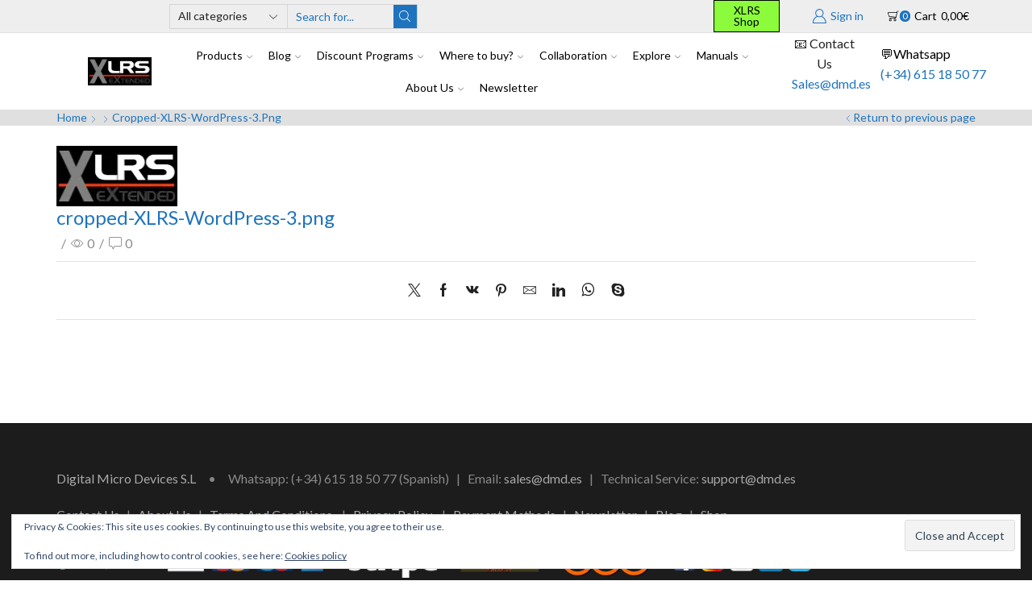

--- FILE ---
content_type: text/html; charset=UTF-8
request_url: https://d3.xlrs.eu/cropped-xlrs-wordpress-3-png/
body_size: 70231
content:

<!DOCTYPE html>
<html lang="en-GB" xmlns="http://www.w3.org/1999/xhtml" prefix="og: http://ogp.me/ns# fb: http://www.facebook.com/2008/fbml" >
<head>
	<meta charset="UTF-8" />
	<meta name="viewport" content="width=device-width, initial-scale=1.0, maximum-scale=1.0, user-scalable=0"/>
	<title>cropped-XLRS-Wordpress-3.png &#8211; eXtended Long Range System</title>
<meta name='robots' content='max-image-preview:large' />
<!-- Jetpack Site Verification Tags -->
<meta name="google-site-verification" content="uXIyQtEmbFedNwXseTVoXmGJsYlII3jVEF96TQFD8gc" />
<script>window._wca = window._wca || [];</script>
<link rel='dns-prefetch' href='//www.googletagmanager.com' />
<link rel='dns-prefetch' href='//stats.wp.com' />
<link rel="alternate" type="application/rss+xml" title="eXtended Long Range System &raquo; Feed" href="https://d3.xlrs.eu/feed/" />
<link rel="alternate" type="application/rss+xml" title="eXtended Long Range System &raquo; Comments Feed" href="https://d3.xlrs.eu/comments/feed/" />
<link rel="alternate" type="application/rss+xml" title="eXtended Long Range System &raquo; cropped-XLRS-WordPress-3.png Comments Feed" href="https://d3.xlrs.eu/feed/?attachment_id=5722" />
<style id='wp-img-auto-sizes-contain-inline-css' type='text/css'>
img:is([sizes=auto i],[sizes^="auto," i]){contain-intrinsic-size:3000px 1500px}
/*# sourceURL=wp-img-auto-sizes-contain-inline-css */
</style>
<link rel='stylesheet' id='font-awesome-css' href='https://d3.xlrs.eu/wp-content/plugins/product-of-the-day-for-woocommerce/berocket/assets/css/font-awesome.min.css?ver=6.9' type='text/css' media='all' />
<style id='font-awesome-inline-css' type='text/css'>
[data-font="FontAwesome"]:before {font-family: 'FontAwesome' !important;content: attr(data-icon) !important;speak: none !important;font-weight: normal !important;font-variant: normal !important;text-transform: none !important;line-height: 1 !important;font-style: normal !important;-webkit-font-smoothing: antialiased !important;-moz-osx-font-smoothing: grayscale !important;}
/*# sourceURL=font-awesome-inline-css */
</style>
<link rel='stylesheet' id='berocket_cart_suggestion_slider-css' href='https://d3.xlrs.eu/wp-content/plugins/product-of-the-day-for-woocommerce/css/unslider.css?ver=6.9' type='text/css' media='all' />
<link rel='stylesheet' id='berocket_products_of_day_style-css' href='https://d3.xlrs.eu/wp-content/plugins/product-of-the-day-for-woocommerce/css/frontend.css?ver=3.6.2.1' type='text/css' media='all' />
<style id='wp-emoji-styles-inline-css' type='text/css'>

	img.wp-smiley, img.emoji {
		display: inline !important;
		border: none !important;
		box-shadow: none !important;
		height: 1em !important;
		width: 1em !important;
		margin: 0 0.07em !important;
		vertical-align: -0.1em !important;
		background: none !important;
		padding: 0 !important;
	}
/*# sourceURL=wp-emoji-styles-inline-css */
</style>
<style id='wp-block-library-inline-css' type='text/css'>
:root{--wp-block-synced-color:#7a00df;--wp-block-synced-color--rgb:122,0,223;--wp-bound-block-color:var(--wp-block-synced-color);--wp-editor-canvas-background:#ddd;--wp-admin-theme-color:#007cba;--wp-admin-theme-color--rgb:0,124,186;--wp-admin-theme-color-darker-10:#006ba1;--wp-admin-theme-color-darker-10--rgb:0,107,160.5;--wp-admin-theme-color-darker-20:#005a87;--wp-admin-theme-color-darker-20--rgb:0,90,135;--wp-admin-border-width-focus:2px}@media (min-resolution:192dpi){:root{--wp-admin-border-width-focus:1.5px}}.wp-element-button{cursor:pointer}:root .has-very-light-gray-background-color{background-color:#eee}:root .has-very-dark-gray-background-color{background-color:#313131}:root .has-very-light-gray-color{color:#eee}:root .has-very-dark-gray-color{color:#313131}:root .has-vivid-green-cyan-to-vivid-cyan-blue-gradient-background{background:linear-gradient(135deg,#00d084,#0693e3)}:root .has-purple-crush-gradient-background{background:linear-gradient(135deg,#34e2e4,#4721fb 50%,#ab1dfe)}:root .has-hazy-dawn-gradient-background{background:linear-gradient(135deg,#faaca8,#dad0ec)}:root .has-subdued-olive-gradient-background{background:linear-gradient(135deg,#fafae1,#67a671)}:root .has-atomic-cream-gradient-background{background:linear-gradient(135deg,#fdd79a,#004a59)}:root .has-nightshade-gradient-background{background:linear-gradient(135deg,#330968,#31cdcf)}:root .has-midnight-gradient-background{background:linear-gradient(135deg,#020381,#2874fc)}:root{--wp--preset--font-size--normal:16px;--wp--preset--font-size--huge:42px}.has-regular-font-size{font-size:1em}.has-larger-font-size{font-size:2.625em}.has-normal-font-size{font-size:var(--wp--preset--font-size--normal)}.has-huge-font-size{font-size:var(--wp--preset--font-size--huge)}.has-text-align-center{text-align:center}.has-text-align-left{text-align:left}.has-text-align-right{text-align:right}.has-fit-text{white-space:nowrap!important}#end-resizable-editor-section{display:none}.aligncenter{clear:both}.items-justified-left{justify-content:flex-start}.items-justified-center{justify-content:center}.items-justified-right{justify-content:flex-end}.items-justified-space-between{justify-content:space-between}.screen-reader-text{border:0;clip-path:inset(50%);height:1px;margin:-1px;overflow:hidden;padding:0;position:absolute;width:1px;word-wrap:normal!important}.screen-reader-text:focus{background-color:#ddd;clip-path:none;color:#444;display:block;font-size:1em;height:auto;left:5px;line-height:normal;padding:15px 23px 14px;text-decoration:none;top:5px;width:auto;z-index:100000}html :where(.has-border-color){border-style:solid}html :where([style*=border-top-color]){border-top-style:solid}html :where([style*=border-right-color]){border-right-style:solid}html :where([style*=border-bottom-color]){border-bottom-style:solid}html :where([style*=border-left-color]){border-left-style:solid}html :where([style*=border-width]){border-style:solid}html :where([style*=border-top-width]){border-top-style:solid}html :where([style*=border-right-width]){border-right-style:solid}html :where([style*=border-bottom-width]){border-bottom-style:solid}html :where([style*=border-left-width]){border-left-style:solid}html :where(img[class*=wp-image-]){height:auto;max-width:100%}:where(figure){margin:0 0 1em}html :where(.is-position-sticky){--wp-admin--admin-bar--position-offset:var(--wp-admin--admin-bar--height,0px)}@media screen and (max-width:600px){html :where(.is-position-sticky){--wp-admin--admin-bar--position-offset:0px}}

/*# sourceURL=wp-block-library-inline-css */
</style><style id='global-styles-inline-css' type='text/css'>
:root{--wp--preset--aspect-ratio--square: 1;--wp--preset--aspect-ratio--4-3: 4/3;--wp--preset--aspect-ratio--3-4: 3/4;--wp--preset--aspect-ratio--3-2: 3/2;--wp--preset--aspect-ratio--2-3: 2/3;--wp--preset--aspect-ratio--16-9: 16/9;--wp--preset--aspect-ratio--9-16: 9/16;--wp--preset--color--black: #000000;--wp--preset--color--cyan-bluish-gray: #abb8c3;--wp--preset--color--white: #ffffff;--wp--preset--color--pale-pink: #f78da7;--wp--preset--color--vivid-red: #cf2e2e;--wp--preset--color--luminous-vivid-orange: #ff6900;--wp--preset--color--luminous-vivid-amber: #fcb900;--wp--preset--color--light-green-cyan: #7bdcb5;--wp--preset--color--vivid-green-cyan: #00d084;--wp--preset--color--pale-cyan-blue: #8ed1fc;--wp--preset--color--vivid-cyan-blue: #0693e3;--wp--preset--color--vivid-purple: #9b51e0;--wp--preset--gradient--vivid-cyan-blue-to-vivid-purple: linear-gradient(135deg,rgb(6,147,227) 0%,rgb(155,81,224) 100%);--wp--preset--gradient--light-green-cyan-to-vivid-green-cyan: linear-gradient(135deg,rgb(122,220,180) 0%,rgb(0,208,130) 100%);--wp--preset--gradient--luminous-vivid-amber-to-luminous-vivid-orange: linear-gradient(135deg,rgb(252,185,0) 0%,rgb(255,105,0) 100%);--wp--preset--gradient--luminous-vivid-orange-to-vivid-red: linear-gradient(135deg,rgb(255,105,0) 0%,rgb(207,46,46) 100%);--wp--preset--gradient--very-light-gray-to-cyan-bluish-gray: linear-gradient(135deg,rgb(238,238,238) 0%,rgb(169,184,195) 100%);--wp--preset--gradient--cool-to-warm-spectrum: linear-gradient(135deg,rgb(74,234,220) 0%,rgb(151,120,209) 20%,rgb(207,42,186) 40%,rgb(238,44,130) 60%,rgb(251,105,98) 80%,rgb(254,248,76) 100%);--wp--preset--gradient--blush-light-purple: linear-gradient(135deg,rgb(255,206,236) 0%,rgb(152,150,240) 100%);--wp--preset--gradient--blush-bordeaux: linear-gradient(135deg,rgb(254,205,165) 0%,rgb(254,45,45) 50%,rgb(107,0,62) 100%);--wp--preset--gradient--luminous-dusk: linear-gradient(135deg,rgb(255,203,112) 0%,rgb(199,81,192) 50%,rgb(65,88,208) 100%);--wp--preset--gradient--pale-ocean: linear-gradient(135deg,rgb(255,245,203) 0%,rgb(182,227,212) 50%,rgb(51,167,181) 100%);--wp--preset--gradient--electric-grass: linear-gradient(135deg,rgb(202,248,128) 0%,rgb(113,206,126) 100%);--wp--preset--gradient--midnight: linear-gradient(135deg,rgb(2,3,129) 0%,rgb(40,116,252) 100%);--wp--preset--font-size--small: 13px;--wp--preset--font-size--medium: 20px;--wp--preset--font-size--large: 36px;--wp--preset--font-size--x-large: 42px;--wp--preset--spacing--20: 0.44rem;--wp--preset--spacing--30: 0.67rem;--wp--preset--spacing--40: 1rem;--wp--preset--spacing--50: 1.5rem;--wp--preset--spacing--60: 2.25rem;--wp--preset--spacing--70: 3.38rem;--wp--preset--spacing--80: 5.06rem;--wp--preset--shadow--natural: 6px 6px 9px rgba(0, 0, 0, 0.2);--wp--preset--shadow--deep: 12px 12px 50px rgba(0, 0, 0, 0.4);--wp--preset--shadow--sharp: 6px 6px 0px rgba(0, 0, 0, 0.2);--wp--preset--shadow--outlined: 6px 6px 0px -3px rgb(255, 255, 255), 6px 6px rgb(0, 0, 0);--wp--preset--shadow--crisp: 6px 6px 0px rgb(0, 0, 0);}:where(.is-layout-flex){gap: 0.5em;}:where(.is-layout-grid){gap: 0.5em;}body .is-layout-flex{display: flex;}.is-layout-flex{flex-wrap: wrap;align-items: center;}.is-layout-flex > :is(*, div){margin: 0;}body .is-layout-grid{display: grid;}.is-layout-grid > :is(*, div){margin: 0;}:where(.wp-block-columns.is-layout-flex){gap: 2em;}:where(.wp-block-columns.is-layout-grid){gap: 2em;}:where(.wp-block-post-template.is-layout-flex){gap: 1.25em;}:where(.wp-block-post-template.is-layout-grid){gap: 1.25em;}.has-black-color{color: var(--wp--preset--color--black) !important;}.has-cyan-bluish-gray-color{color: var(--wp--preset--color--cyan-bluish-gray) !important;}.has-white-color{color: var(--wp--preset--color--white) !important;}.has-pale-pink-color{color: var(--wp--preset--color--pale-pink) !important;}.has-vivid-red-color{color: var(--wp--preset--color--vivid-red) !important;}.has-luminous-vivid-orange-color{color: var(--wp--preset--color--luminous-vivid-orange) !important;}.has-luminous-vivid-amber-color{color: var(--wp--preset--color--luminous-vivid-amber) !important;}.has-light-green-cyan-color{color: var(--wp--preset--color--light-green-cyan) !important;}.has-vivid-green-cyan-color{color: var(--wp--preset--color--vivid-green-cyan) !important;}.has-pale-cyan-blue-color{color: var(--wp--preset--color--pale-cyan-blue) !important;}.has-vivid-cyan-blue-color{color: var(--wp--preset--color--vivid-cyan-blue) !important;}.has-vivid-purple-color{color: var(--wp--preset--color--vivid-purple) !important;}.has-black-background-color{background-color: var(--wp--preset--color--black) !important;}.has-cyan-bluish-gray-background-color{background-color: var(--wp--preset--color--cyan-bluish-gray) !important;}.has-white-background-color{background-color: var(--wp--preset--color--white) !important;}.has-pale-pink-background-color{background-color: var(--wp--preset--color--pale-pink) !important;}.has-vivid-red-background-color{background-color: var(--wp--preset--color--vivid-red) !important;}.has-luminous-vivid-orange-background-color{background-color: var(--wp--preset--color--luminous-vivid-orange) !important;}.has-luminous-vivid-amber-background-color{background-color: var(--wp--preset--color--luminous-vivid-amber) !important;}.has-light-green-cyan-background-color{background-color: var(--wp--preset--color--light-green-cyan) !important;}.has-vivid-green-cyan-background-color{background-color: var(--wp--preset--color--vivid-green-cyan) !important;}.has-pale-cyan-blue-background-color{background-color: var(--wp--preset--color--pale-cyan-blue) !important;}.has-vivid-cyan-blue-background-color{background-color: var(--wp--preset--color--vivid-cyan-blue) !important;}.has-vivid-purple-background-color{background-color: var(--wp--preset--color--vivid-purple) !important;}.has-black-border-color{border-color: var(--wp--preset--color--black) !important;}.has-cyan-bluish-gray-border-color{border-color: var(--wp--preset--color--cyan-bluish-gray) !important;}.has-white-border-color{border-color: var(--wp--preset--color--white) !important;}.has-pale-pink-border-color{border-color: var(--wp--preset--color--pale-pink) !important;}.has-vivid-red-border-color{border-color: var(--wp--preset--color--vivid-red) !important;}.has-luminous-vivid-orange-border-color{border-color: var(--wp--preset--color--luminous-vivid-orange) !important;}.has-luminous-vivid-amber-border-color{border-color: var(--wp--preset--color--luminous-vivid-amber) !important;}.has-light-green-cyan-border-color{border-color: var(--wp--preset--color--light-green-cyan) !important;}.has-vivid-green-cyan-border-color{border-color: var(--wp--preset--color--vivid-green-cyan) !important;}.has-pale-cyan-blue-border-color{border-color: var(--wp--preset--color--pale-cyan-blue) !important;}.has-vivid-cyan-blue-border-color{border-color: var(--wp--preset--color--vivid-cyan-blue) !important;}.has-vivid-purple-border-color{border-color: var(--wp--preset--color--vivid-purple) !important;}.has-vivid-cyan-blue-to-vivid-purple-gradient-background{background: var(--wp--preset--gradient--vivid-cyan-blue-to-vivid-purple) !important;}.has-light-green-cyan-to-vivid-green-cyan-gradient-background{background: var(--wp--preset--gradient--light-green-cyan-to-vivid-green-cyan) !important;}.has-luminous-vivid-amber-to-luminous-vivid-orange-gradient-background{background: var(--wp--preset--gradient--luminous-vivid-amber-to-luminous-vivid-orange) !important;}.has-luminous-vivid-orange-to-vivid-red-gradient-background{background: var(--wp--preset--gradient--luminous-vivid-orange-to-vivid-red) !important;}.has-very-light-gray-to-cyan-bluish-gray-gradient-background{background: var(--wp--preset--gradient--very-light-gray-to-cyan-bluish-gray) !important;}.has-cool-to-warm-spectrum-gradient-background{background: var(--wp--preset--gradient--cool-to-warm-spectrum) !important;}.has-blush-light-purple-gradient-background{background: var(--wp--preset--gradient--blush-light-purple) !important;}.has-blush-bordeaux-gradient-background{background: var(--wp--preset--gradient--blush-bordeaux) !important;}.has-luminous-dusk-gradient-background{background: var(--wp--preset--gradient--luminous-dusk) !important;}.has-pale-ocean-gradient-background{background: var(--wp--preset--gradient--pale-ocean) !important;}.has-electric-grass-gradient-background{background: var(--wp--preset--gradient--electric-grass) !important;}.has-midnight-gradient-background{background: var(--wp--preset--gradient--midnight) !important;}.has-small-font-size{font-size: var(--wp--preset--font-size--small) !important;}.has-medium-font-size{font-size: var(--wp--preset--font-size--medium) !important;}.has-large-font-size{font-size: var(--wp--preset--font-size--large) !important;}.has-x-large-font-size{font-size: var(--wp--preset--font-size--x-large) !important;}
/*# sourceURL=global-styles-inline-css */
</style>

<style id='classic-theme-styles-inline-css' type='text/css'>
/*! This file is auto-generated */
.wp-block-button__link{color:#fff;background-color:#32373c;border-radius:9999px;box-shadow:none;text-decoration:none;padding:calc(.667em + 2px) calc(1.333em + 2px);font-size:1.125em}.wp-block-file__button{background:#32373c;color:#fff;text-decoration:none}
/*# sourceURL=/wp-includes/css/classic-themes.min.css */
</style>
<link rel='stylesheet' id='min-and-max-quantity-for-woocommerce-css' href='https://d3.xlrs.eu/wp-content/plugins/min-and-max-quantity-for-woocommerce/public/css/mmqw-for-woocommerce-public.css?ver=2.1.0' type='text/css' media='all' />
<link rel='stylesheet' id='follow-up-emails-css' href='https://d3.xlrs.eu/wp-content/plugins/woocommerce-follow-up-emails/templates/followups.css?ver=4.9.51' type='text/css' media='all' />
<style id='woocommerce-inline-inline-css' type='text/css'>
.woocommerce form .form-row .required { visibility: visible; }
/*# sourceURL=woocommerce-inline-inline-css */
</style>
<link rel='stylesheet' id='etheme-parent-style-css' href='https://d3.xlrs.eu/wp-content/themes/xstore/xstore.min.css?ver=1.0' type='text/css' media='all' />
<link rel='stylesheet' id='child-style-css' href='https://d3.xlrs.eu/wp-content/themes/xstore-child/style.css?ver=1.0' type='text/css' media='all' />
<link rel='stylesheet' id='yith_ywraq_frontend-css' href='https://d3.xlrs.eu/wp-content/plugins/yith-woocommerce-request-a-quote-premium/assets/css/ywraq-frontend.css?ver=4.21.0' type='text/css' media='all' />
<style id='yith_ywraq_frontend-inline-css' type='text/css'>
:root {
		--ywraq_layout_button_bg_color: #0066b4;
		--ywraq_layout_button_bg_color_hover: rgb(4,74,128);
		--ywraq_layout_button_border_color: #0066b4;
		--ywraq_layout_button_border_color_hover: rgb(4,74,128);
		--ywraq_layout_button_color: #ffffff;
		--ywraq_layout_button_color_hover: #ffffff;
		
		--ywraq_checkout_button_bg_color: #0066b4;
		--ywraq_checkout_button_bg_color_hover: #044a80;
		--ywraq_checkout_button_border_color: #0066b4;
		--ywraq_checkout_button_border_color_hover: #044a80;
		--ywraq_checkout_button_color: #ffffff;
		--ywraq_checkout_button_color_hover: #ffffff;
		
		--ywraq_accept_button_bg_color: #0066b4;
		--ywraq_accept_button_bg_color_hover: #044a80;
		--ywraq_accept_button_border_color: #0066b4;
		--ywraq_accept_button_border_color_hover: #044a80;
		--ywraq_accept_button_color: #ffffff;
		--ywraq_accept_button_color_hover: #ffffff;
		
		--ywraq_reject_button_bg_color: transparent;
		--ywraq_reject_button_bg_color_hover: #CC2B2B;
		--ywraq_reject_button_border_color: #CC2B2B;
		--ywraq_reject_button_border_color_hover: #CC2B2B;
		--ywraq_reject_button_color: #CC2B2B;
		--ywraq_reject_button_color_hover: #ffffff;
		}		
.woocommerce.single-product button.single_add_to_cart_button.button {margin-right: 5px;}
	.woocommerce.single-product .product .yith-ywraq-add-to-quote {display: inline-block; vertical-align: middle;margin-top: 5px;}
	
/*# sourceURL=yith_ywraq_frontend-inline-css */
</style>
<link rel='stylesheet' id='select2-css' href='https://d3.xlrs.eu/wp-content/plugins/woocommerce/assets/css/select2.css?ver=10.4.3' type='text/css' media='all' />
<link rel='stylesheet' id='ywraq-default-form-css' href='https://d3.xlrs.eu/wp-content/plugins/yith-woocommerce-request-a-quote-premium/assets/css/ywraq-default-form.css?ver=4.21.0' type='text/css' media='all' />
<link rel='stylesheet' id='etheme-swatches-style-css' href='https://d3.xlrs.eu/wp-content/themes/xstore/css/swatches.min.css?ver=1.0' type='text/css' media='all' />
<link rel='stylesheet' id='etheme-wpb-style-css' href='https://d3.xlrs.eu/wp-content/themes/xstore/css/wpb.min.css?ver=1.0' type='text/css' media='all' />
<link rel='stylesheet' id='js_composer_front-css' href='https://d3.xlrs.eu/wp-content/plugins/js_composer/assets/css/js_composer.min.css?ver=8.2' type='text/css' media='all' />
<link rel='stylesheet' id='etheme-breadcrumbs-css' href='https://d3.xlrs.eu/wp-content/themes/xstore/css/modules/breadcrumbs.min.css?ver=1.0' type='text/css' media='all' />
<link rel='stylesheet' id='etheme-mobile-panel-css' href='https://d3.xlrs.eu/wp-content/themes/xstore/css/modules/layout/mobile-panel.min.css?ver=1.0' type='text/css' media='all' />
<link rel='stylesheet' id='etheme-woocommerce-css' href='https://d3.xlrs.eu/wp-content/themes/xstore/css/modules/woocommerce/global.min.css?ver=1.0' type='text/css' media='all' />
<link rel='stylesheet' id='etheme-blog-global-css' href='https://d3.xlrs.eu/wp-content/themes/xstore/css/modules/blog/blog-global.min.css?ver=1.0' type='text/css' media='all' />
<link rel='stylesheet' id='etheme-post-global-css' href='https://d3.xlrs.eu/wp-content/themes/xstore/css/modules/blog/types/global.min.css?ver=1.0' type='text/css' media='all' />
<link rel='stylesheet' id='etheme-single-post-global-css' href='https://d3.xlrs.eu/wp-content/themes/xstore/css/modules/blog/single-post/single-global.min.css?ver=1.0' type='text/css' media='all' />
<link rel='stylesheet' id='etheme-single-post-meta-css' href='https://d3.xlrs.eu/wp-content/themes/xstore/css/modules/blog/single-post/meta.min.css?ver=1.0' type='text/css' media='all' />
<link rel='stylesheet' id='etheme-star-rating-css' href='https://d3.xlrs.eu/wp-content/themes/xstore/css/modules/star-rating.min.css?ver=1.0' type='text/css' media='all' />
<link rel='stylesheet' id='etheme-comments-css' href='https://d3.xlrs.eu/wp-content/themes/xstore/css/modules/comments.min.css?ver=1.0' type='text/css' media='all' />
<link rel='stylesheet' id='etheme-single-post-large-css' href='https://d3.xlrs.eu/wp-content/themes/xstore/css/modules/blog/single-post/large.min.css?ver=1.0' type='text/css' media='all' />
<link rel='stylesheet' id='etheme-contact-forms-css' href='https://d3.xlrs.eu/wp-content/themes/xstore/css/modules/contact-forms.min.css?ver=1.0' type='text/css' media='all' />
<style id='xstore-icons-font-inline-css' type='text/css'>
@font-face {
				  font-family: 'xstore-icons';
				  src:
				    url('https://d3.xlrs.eu/wp-content/themes/xstore/fonts/xstore-icons-light.ttf') format('truetype'),
				    url('https://d3.xlrs.eu/wp-content/themes/xstore/fonts/xstore-icons-light.woff2') format('woff2'),
				    url('https://d3.xlrs.eu/wp-content/themes/xstore/fonts/xstore-icons-light.woff') format('woff'),
				    url('https://d3.xlrs.eu/wp-content/themes/xstore/fonts/xstore-icons-light.svg#xstore-icons') format('svg');
				  font-weight: normal;
				  font-style: normal;
				  font-display: swap;
				}
/*# sourceURL=xstore-icons-font-inline-css */
</style>
<link rel='stylesheet' id='etheme-header-search-css' href='https://d3.xlrs.eu/wp-content/themes/xstore/css/modules/layout/header/parts/search.min.css?ver=1.0' type='text/css' media='all' />
<link rel='stylesheet' id='etheme-header-menu-css' href='https://d3.xlrs.eu/wp-content/themes/xstore/css/modules/layout/header/parts/menu.min.css?ver=1.0' type='text/css' media='all' />
<link rel='stylesheet' id='xstore-kirki-styles-css' href='https://d3.xlrs.eu/wp-content/uploads/xstore/kirki-styles.css?ver=1767797911559' type='text/css' media='all' />
<script type="text/javascript" id="woocommerce-google-analytics-integration-gtag-js-after">
/* <![CDATA[ */
/* Google Analytics for WooCommerce (gtag.js) */
					window.dataLayer = window.dataLayer || [];
					function gtag(){dataLayer.push(arguments);}
					// Set up default consent state.
					for ( const mode of [{"analytics_storage":"denied","ad_storage":"denied","ad_user_data":"denied","ad_personalization":"denied","region":["AT","BE","BG","HR","CY","CZ","DK","EE","FI","FR","DE","GR","HU","IS","IE","IT","LV","LI","LT","LU","MT","NL","NO","PL","PT","RO","SK","SI","ES","SE","GB","CH"]}] || [] ) {
						gtag( "consent", "default", { "wait_for_update": 500, ...mode } );
					}
					gtag("js", new Date());
					gtag("set", "developer_id.dOGY3NW", true);
					gtag("config", "G-S3Z0PM6GQ3", {"track_404":true,"allow_google_signals":true,"logged_in":false,"linker":{"domains":[],"allow_incoming":false},"custom_map":{"dimension1":"logged_in"}});
//# sourceURL=woocommerce-google-analytics-integration-gtag-js-after
/* ]]> */
</script>
<script type="text/javascript" src="https://d3.xlrs.eu/wp-includes/js/jquery/jquery.min.js?ver=3.7.1" id="jquery-core-js"></script>
<script type="text/javascript" src="https://d3.xlrs.eu/wp-includes/js/jquery/jquery-migrate.min.js?ver=3.4.1" id="jquery-migrate-js"></script>
<script type="text/javascript" src="https://d3.xlrs.eu/wp-content/plugins/product-of-the-day-for-woocommerce/js/unslider-min.js?ver=6.9" id="berocket_cart_suggestion_slider_js-js"></script>
<script type="text/javascript" id="berocket_products_of_day_main-js-extra">
/* <![CDATA[ */
var the_products_of_day_js_data = {"script":{"js_page_load":""}};
//# sourceURL=berocket_products_of_day_main-js-extra
/* ]]> */
</script>
<script type="text/javascript" src="https://d3.xlrs.eu/wp-content/plugins/product-of-the-day-for-woocommerce/js/frontend.js?ver=3.6.2.1" id="berocket_products_of_day_main-js"></script>
<script type="text/javascript" id="min-and-max-quantity-for-woocommerce-js-extra">
/* <![CDATA[ */
var mmqw_plugin_vars = {"one_quantity":"Quantity: "};
//# sourceURL=min-and-max-quantity-for-woocommerce-js-extra
/* ]]> */
</script>
<script type="text/javascript" src="https://d3.xlrs.eu/wp-content/plugins/min-and-max-quantity-for-woocommerce/public/js/mmqw-for-woocommerce-public.js?ver=2.1.0" id="min-and-max-quantity-for-woocommerce-js"></script>
<script type="text/javascript" id="fue-account-subscriptions-js-extra">
/* <![CDATA[ */
var FUE = {"ajaxurl":"https://d3.xlrs.eu/wp-admin/admin-ajax.php","ajax_loader":"https://d3.xlrs.eu/wp-content/plugins/woocommerce-follow-up-emails/templates/images/ajax-loader.gif"};
//# sourceURL=fue-account-subscriptions-js-extra
/* ]]> */
</script>
<script type="text/javascript" src="https://d3.xlrs.eu/wp-content/plugins/woocommerce-follow-up-emails/templates/js/fue-account-subscriptions.js?ver=4.9.51" id="fue-account-subscriptions-js"></script>
<script type="text/javascript" src="https://d3.xlrs.eu/wp-content/plugins/woocommerce/assets/js/jquery-blockui/jquery.blockUI.min.js?ver=2.7.0-wc.10.4.3" id="wc-jquery-blockui-js" data-wp-strategy="defer"></script>
<script type="text/javascript" id="wc-add-to-cart-js-extra">
/* <![CDATA[ */
var wc_add_to_cart_params = {"ajax_url":"/wp-admin/admin-ajax.php","wc_ajax_url":"/?wc-ajax=%%endpoint%%","i18n_view_cart":"View basket","cart_url":"https://d3.xlrs.eu/cart/","is_cart":"","cart_redirect_after_add":"no"};
//# sourceURL=wc-add-to-cart-js-extra
/* ]]> */
</script>
<script type="text/javascript" src="https://d3.xlrs.eu/wp-content/plugins/woocommerce/assets/js/frontend/add-to-cart.min.js?ver=10.4.3" id="wc-add-to-cart-js" data-wp-strategy="defer"></script>
<script type="text/javascript" src="https://d3.xlrs.eu/wp-content/plugins/woocommerce/assets/js/js-cookie/js.cookie.min.js?ver=2.1.4-wc.10.4.3" id="wc-js-cookie-js" defer="defer" data-wp-strategy="defer"></script>
<script type="text/javascript" id="woocommerce-js-extra">
/* <![CDATA[ */
var woocommerce_params = {"ajax_url":"/wp-admin/admin-ajax.php","wc_ajax_url":"/?wc-ajax=%%endpoint%%","i18n_password_show":"Show password","i18n_password_hide":"Hide password"};
//# sourceURL=woocommerce-js-extra
/* ]]> */
</script>
<script type="text/javascript" src="https://d3.xlrs.eu/wp-content/plugins/woocommerce/assets/js/frontend/woocommerce.min.js?ver=10.4.3" id="woocommerce-js" defer="defer" data-wp-strategy="defer"></script>
<script type="text/javascript" src="https://d3.xlrs.eu/wp-content/plugins/js_composer/assets/js/vendors/woocommerce-add-to-cart.js?ver=8.2" id="vc_woocommerce-add-to-cart-js-js"></script>
<script type="text/javascript" src="https://stats.wp.com/s-202604.js" id="woocommerce-analytics-js" defer="defer" data-wp-strategy="defer"></script>
<script type="text/javascript" src="https://d3.xlrs.eu/wp-content/plugins/woocommerce/assets/js/selectWoo/selectWoo.full.min.js?ver=1.0.9-wc.10.4.3" id="selectWoo-js" defer="defer" data-wp-strategy="defer"></script>
<script type="text/javascript" id="wc-country-select-js-extra">
/* <![CDATA[ */
var wc_country_select_params = {"countries":"{\"AF\":[],\"AL\":{\"AL-01\":\"Berat\",\"AL-09\":\"Dib\\u00ebr\",\"AL-02\":\"Durr\\u00ebs\",\"AL-03\":\"Elbasan\",\"AL-04\":\"Fier\",\"AL-05\":\"Gjirokast\\u00ebr\",\"AL-06\":\"Kor\\u00e7\\u00eb\",\"AL-07\":\"Kuk\\u00ebs\",\"AL-08\":\"Lezh\\u00eb\",\"AL-10\":\"Shkod\\u00ebr\",\"AL-11\":\"Tirana\",\"AL-12\":\"Vlor\\u00eb\"},\"AO\":{\"BGO\":\"Bengo\",\"BLU\":\"Benguela\",\"BIE\":\"Bi\\u00e9\",\"CAB\":\"Cabinda\",\"CNN\":\"Cunene\",\"HUA\":\"Huambo\",\"HUI\":\"Hu\\u00edla\",\"CCU\":\"Kuando Kubango\",\"CNO\":\"Kwanza-Norte\",\"CUS\":\"Kwanza-Sul\",\"LUA\":\"Luanda\",\"LNO\":\"Lunda-Norte\",\"LSU\":\"Lunda-Sul\",\"MAL\":\"Malanje\",\"MOX\":\"Moxico\",\"NAM\":\"Namibe\",\"UIG\":\"U\\u00edge\",\"ZAI\":\"Zaire\"},\"AR\":{\"C\":\"Ciudad Aut\\u00f3noma de Buenos Aires\",\"B\":\"Buenos Aires\",\"K\":\"Catamarca\",\"H\":\"Chaco\",\"U\":\"Chubut\",\"X\":\"C\\u00f3rdoba\",\"W\":\"Corrientes\",\"E\":\"Entre R\\u00edos\",\"P\":\"Formosa\",\"Y\":\"Jujuy\",\"L\":\"La Pampa\",\"F\":\"La Rioja\",\"M\":\"Mendoza\",\"N\":\"Misiones\",\"Q\":\"Neuqu\\u00e9n\",\"R\":\"R\\u00edo Negro\",\"A\":\"Salta\",\"J\":\"San Juan\",\"D\":\"San Luis\",\"Z\":\"Santa Cruz\",\"S\":\"Santa Fe\",\"G\":\"Santiago del Estero\",\"V\":\"Tierra del Fuego\",\"T\":\"Tucum\\u00e1n\"},\"AT\":[],\"AU\":{\"ACT\":\"Australian Capital Territory\",\"NSW\":\"New South Wales\",\"NT\":\"Northern Territory\",\"QLD\":\"Queensland\",\"SA\":\"South Australia\",\"TAS\":\"Tasmania\",\"VIC\":\"Victoria\",\"WA\":\"Western Australia\"},\"AX\":[],\"BD\":{\"BD-05\":\"Bagerhat\",\"BD-01\":\"Bandarban\",\"BD-02\":\"Barguna\",\"BD-06\":\"Barishal\",\"BD-07\":\"Bhola\",\"BD-03\":\"Bogura\",\"BD-04\":\"Brahmanbaria\",\"BD-09\":\"Chandpur\",\"BD-10\":\"Chattogram\",\"BD-12\":\"Chuadanga\",\"BD-11\":\"Cox's Bazar\",\"BD-08\":\"Cumilla\",\"BD-13\":\"Dhaka\",\"BD-14\":\"Dinajpur\",\"BD-15\":\"Faridpur \",\"BD-16\":\"Feni\",\"BD-19\":\"Gaibandha\",\"BD-18\":\"Gazipur\",\"BD-17\":\"Gopalganj\",\"BD-20\":\"Habiganj\",\"BD-21\":\"Jamalpur\",\"BD-22\":\"Jashore\",\"BD-25\":\"Jhalokati\",\"BD-23\":\"Jhenaidah\",\"BD-24\":\"Joypurhat\",\"BD-29\":\"Khagrachhari\",\"BD-27\":\"Khulna\",\"BD-26\":\"Kishoreganj\",\"BD-28\":\"Kurigram\",\"BD-30\":\"Kushtia\",\"BD-31\":\"Lakshmipur\",\"BD-32\":\"Lalmonirhat\",\"BD-36\":\"Madaripur\",\"BD-37\":\"Magura\",\"BD-33\":\"Manikganj \",\"BD-39\":\"Meherpur\",\"BD-38\":\"Moulvibazar\",\"BD-35\":\"Munshiganj\",\"BD-34\":\"Mymensingh\",\"BD-48\":\"Naogaon\",\"BD-43\":\"Narail\",\"BD-40\":\"Narayanganj\",\"BD-42\":\"Narsingdi\",\"BD-44\":\"Natore\",\"BD-45\":\"Nawabganj\",\"BD-41\":\"Netrakona\",\"BD-46\":\"Nilphamari\",\"BD-47\":\"Noakhali\",\"BD-49\":\"Pabna\",\"BD-52\":\"Panchagarh\",\"BD-51\":\"Patuakhali\",\"BD-50\":\"Pirojpur\",\"BD-53\":\"Rajbari\",\"BD-54\":\"Rajshahi\",\"BD-56\":\"Rangamati\",\"BD-55\":\"Rangpur\",\"BD-58\":\"Satkhira\",\"BD-62\":\"Shariatpur\",\"BD-57\":\"Sherpur\",\"BD-59\":\"Sirajganj\",\"BD-61\":\"Sunamganj\",\"BD-60\":\"Sylhet\",\"BD-63\":\"Tangail\",\"BD-64\":\"Thakurgaon\"},\"BE\":[],\"BG\":{\"BG-01\":\"Blagoevgrad\",\"BG-02\":\"Burgas\",\"BG-08\":\"Dobrich\",\"BG-07\":\"Gabrovo\",\"BG-26\":\"Haskovo\",\"BG-09\":\"Kardzhali\",\"BG-10\":\"Kyustendil\",\"BG-11\":\"Lovech\",\"BG-12\":\"Montana\",\"BG-13\":\"Pazardzhik\",\"BG-14\":\"Pernik\",\"BG-15\":\"Pleven\",\"BG-16\":\"Plovdiv\",\"BG-17\":\"Razgrad\",\"BG-18\":\"Ruse\",\"BG-27\":\"Shumen\",\"BG-19\":\"Silistra\",\"BG-20\":\"Sliven\",\"BG-21\":\"Smolyan\",\"BG-23\":\"Sofia District\",\"BG-22\":\"Sofia\",\"BG-24\":\"Stara Zagora\",\"BG-25\":\"Targovishte\",\"BG-03\":\"Varna\",\"BG-04\":\"Veliko Tarnovo\",\"BG-05\":\"Vidin\",\"BG-06\":\"Vratsa\",\"BG-28\":\"Yambol\"},\"BH\":[],\"BI\":[],\"BJ\":{\"AL\":\"Alibori\",\"AK\":\"Atakora\",\"AQ\":\"Atlantique\",\"BO\":\"Borgou\",\"CO\":\"Collines\",\"KO\":\"Kouffo\",\"DO\":\"Donga\",\"LI\":\"Littoral\",\"MO\":\"Mono\",\"OU\":\"Ou\\u00e9m\\u00e9\",\"PL\":\"Plateau\",\"ZO\":\"Zou\"},\"BO\":{\"BO-B\":\"Beni\",\"BO-H\":\"Chuquisaca\",\"BO-C\":\"Cochabamba\",\"BO-L\":\"La Paz\",\"BO-O\":\"Oruro\",\"BO-N\":\"Pando\",\"BO-P\":\"Potos\\u00ed\",\"BO-S\":\"Santa Cruz\",\"BO-T\":\"Tarija\"},\"BR\":{\"AC\":\"Acre\",\"AL\":\"Alagoas\",\"AP\":\"Amap\\u00e1\",\"AM\":\"Amazonas\",\"BA\":\"Bahia\",\"CE\":\"Cear\\u00e1\",\"DF\":\"Distrito Federal\",\"ES\":\"Esp\\u00edrito Santo\",\"GO\":\"Goi\\u00e1s\",\"MA\":\"Maranh\\u00e3o\",\"MT\":\"Mato Grosso\",\"MS\":\"Mato Grosso do Sul\",\"MG\":\"Minas Gerais\",\"PA\":\"Par\\u00e1\",\"PB\":\"Para\\u00edba\",\"PR\":\"Paran\\u00e1\",\"PE\":\"Pernambuco\",\"PI\":\"Piau\\u00ed\",\"RJ\":\"Rio de Janeiro\",\"RN\":\"Rio Grande do Norte\",\"RS\":\"Rio Grande do Sul\",\"RO\":\"Rond\\u00f4nia\",\"RR\":\"Roraima\",\"SC\":\"Santa Catarina\",\"SP\":\"S\\u00e3o Paulo\",\"SE\":\"Sergipe\",\"TO\":\"Tocantins\"},\"CA\":{\"AB\":\"Alberta\",\"BC\":\"British Columbia\",\"MB\":\"Manitoba\",\"NB\":\"New Brunswick\",\"NL\":\"Newfoundland and Labrador\",\"NT\":\"Northwest Territories\",\"NS\":\"Nova Scotia\",\"NU\":\"Nunavut\",\"ON\":\"Ontario\",\"PE\":\"Prince Edward Island\",\"QC\":\"Quebec\",\"SK\":\"Saskatchewan\",\"YT\":\"Yukon Territory\"},\"CH\":{\"AG\":\"Aargau\",\"AR\":\"Appenzell Ausserrhoden\",\"AI\":\"Appenzell Innerrhoden\",\"BL\":\"Basel-Landschaft\",\"BS\":\"Basel-Stadt\",\"BE\":\"Bern\",\"FR\":\"Fribourg\",\"GE\":\"Geneva\",\"GL\":\"Glarus\",\"GR\":\"Graub\\u00fcnden\",\"JU\":\"Jura\",\"LU\":\"Luzern\",\"NE\":\"Neuch\\u00e2tel\",\"NW\":\"Nidwalden\",\"OW\":\"Obwalden\",\"SH\":\"Schaffhausen\",\"SZ\":\"Schwyz\",\"SO\":\"Solothurn\",\"SG\":\"St. Gallen\",\"TG\":\"Thurgau\",\"TI\":\"Ticino\",\"UR\":\"Uri\",\"VS\":\"Valais\",\"VD\":\"Vaud\",\"ZG\":\"Zug\",\"ZH\":\"Z\\u00fcrich\"},\"CL\":{\"CL-AI\":\"Ais\\u00e9n del General Carlos Iba\\u00f1ez del Campo\",\"CL-AN\":\"Antofagasta\",\"CL-AP\":\"Arica y Parinacota\",\"CL-AR\":\"La Araucan\\u00eda\",\"CL-AT\":\"Atacama\",\"CL-BI\":\"Biob\\u00edo\",\"CL-CO\":\"Coquimbo\",\"CL-LI\":\"Libertador General Bernardo O'Higgins\",\"CL-LL\":\"Los Lagos\",\"CL-LR\":\"Los R\\u00edos\",\"CL-MA\":\"Magallanes\",\"CL-ML\":\"Maule\",\"CL-NB\":\"\\u00d1uble\",\"CL-RM\":\"Regi\\u00f3n Metropolitana de Santiago\",\"CL-TA\":\"Tarapac\\u00e1\",\"CL-VS\":\"Valpara\\u00edso\"},\"CN\":{\"CN1\":\"Yunnan / \\u4e91\\u5357\",\"CN2\":\"Beijing / \\u5317\\u4eac\",\"CN3\":\"Tianjin / \\u5929\\u6d25\",\"CN4\":\"Hebei / \\u6cb3\\u5317\",\"CN5\":\"Shanxi / \\u5c71\\u897f\",\"CN6\":\"Inner Mongolia / \\u5167\\u8499\\u53e4\",\"CN7\":\"Liaoning / \\u8fbd\\u5b81\",\"CN8\":\"Jilin / \\u5409\\u6797\",\"CN9\":\"Heilongjiang / \\u9ed1\\u9f99\\u6c5f\",\"CN10\":\"Shanghai / \\u4e0a\\u6d77\",\"CN11\":\"Jiangsu / \\u6c5f\\u82cf\",\"CN12\":\"Zhejiang / \\u6d59\\u6c5f\",\"CN13\":\"Anhui / \\u5b89\\u5fbd\",\"CN14\":\"Fujian / \\u798f\\u5efa\",\"CN15\":\"Jiangxi / \\u6c5f\\u897f\",\"CN16\":\"Shandong / \\u5c71\\u4e1c\",\"CN17\":\"Henan / \\u6cb3\\u5357\",\"CN18\":\"Hubei / \\u6e56\\u5317\",\"CN19\":\"Hunan / \\u6e56\\u5357\",\"CN20\":\"Guangdong / \\u5e7f\\u4e1c\",\"CN21\":\"Guangxi Zhuang / \\u5e7f\\u897f\\u58ee\\u65cf\",\"CN22\":\"Hainan / \\u6d77\\u5357\",\"CN23\":\"Chongqing / \\u91cd\\u5e86\",\"CN24\":\"Sichuan / \\u56db\\u5ddd\",\"CN25\":\"Guizhou / \\u8d35\\u5dde\",\"CN26\":\"Shaanxi / \\u9655\\u897f\",\"CN27\":\"Gansu / \\u7518\\u8083\",\"CN28\":\"Qinghai / \\u9752\\u6d77\",\"CN29\":\"Ningxia Hui / \\u5b81\\u590f\",\"CN30\":\"Macao / \\u6fb3\\u95e8\",\"CN31\":\"Tibet / \\u897f\\u85cf\",\"CN32\":\"Xinjiang / \\u65b0\\u7586\"},\"CO\":{\"CO-AMA\":\"Amazonas\",\"CO-ANT\":\"Antioquia\",\"CO-ARA\":\"Arauca\",\"CO-ATL\":\"Atl\\u00e1ntico\",\"CO-BOL\":\"Bol\\u00edvar\",\"CO-BOY\":\"Boyac\\u00e1\",\"CO-CAL\":\"Caldas\",\"CO-CAQ\":\"Caquet\\u00e1\",\"CO-CAS\":\"Casanare\",\"CO-CAU\":\"Cauca\",\"CO-CES\":\"Cesar\",\"CO-CHO\":\"Choc\\u00f3\",\"CO-COR\":\"C\\u00f3rdoba\",\"CO-CUN\":\"Cundinamarca\",\"CO-DC\":\"Capital District\",\"CO-GUA\":\"Guain\\u00eda\",\"CO-GUV\":\"Guaviare\",\"CO-HUI\":\"Huila\",\"CO-LAG\":\"La Guajira\",\"CO-MAG\":\"Magdalena\",\"CO-MET\":\"Meta\",\"CO-NAR\":\"Nari\\u00f1o\",\"CO-NSA\":\"Norte de Santander\",\"CO-PUT\":\"Putumayo\",\"CO-QUI\":\"Quind\\u00edo\",\"CO-RIS\":\"Risaralda\",\"CO-SAN\":\"Santander\",\"CO-SAP\":\"San Andr\\u00e9s & Providencia\",\"CO-SUC\":\"Sucre\",\"CO-TOL\":\"Tolima\",\"CO-VAC\":\"Valle del Cauca\",\"CO-VAU\":\"Vaup\\u00e9s\",\"CO-VID\":\"Vichada\"},\"CR\":{\"CR-A\":\"Alajuela\",\"CR-C\":\"Cartago\",\"CR-G\":\"Guanacaste\",\"CR-H\":\"Heredia\",\"CR-L\":\"Lim\\u00f3n\",\"CR-P\":\"Puntarenas\",\"CR-SJ\":\"San Jos\\u00e9\"},\"CZ\":[],\"DE\":{\"DE-BW\":\"Baden-W\\u00fcrttemberg\",\"DE-BY\":\"Bavaria\",\"DE-BE\":\"Berlin\",\"DE-BB\":\"Brandenburg\",\"DE-HB\":\"Bremen\",\"DE-HH\":\"Hamburg\",\"DE-HE\":\"Hesse\",\"DE-MV\":\"Mecklenburg-Vorpommern\",\"DE-NI\":\"Lower Saxony\",\"DE-NW\":\"North Rhine-Westphalia\",\"DE-RP\":\"Rhineland-Palatinate\",\"DE-SL\":\"Saarland\",\"DE-SN\":\"Saxony\",\"DE-ST\":\"Saxony-Anhalt\",\"DE-SH\":\"Schleswig-Holstein\",\"DE-TH\":\"Thuringia\"},\"DK\":[],\"DO\":{\"DO-01\":\"Distrito Nacional\",\"DO-02\":\"Azua\",\"DO-03\":\"Baoruco\",\"DO-04\":\"Barahona\",\"DO-33\":\"Cibao Nordeste\",\"DO-34\":\"Cibao Noroeste\",\"DO-35\":\"Cibao Norte\",\"DO-36\":\"Cibao Sur\",\"DO-05\":\"Dajab\\u00f3n\",\"DO-06\":\"Duarte\",\"DO-08\":\"El Seibo\",\"DO-37\":\"El Valle\",\"DO-07\":\"El\\u00edas Pi\\u00f1a\",\"DO-38\":\"Enriquillo\",\"DO-09\":\"Espaillat\",\"DO-30\":\"Hato Mayor\",\"DO-19\":\"Hermanas Mirabal\",\"DO-39\":\"Hig\\u00fcamo\",\"DO-10\":\"Independencia\",\"DO-11\":\"La Altagracia\",\"DO-12\":\"La Romana\",\"DO-13\":\"La Vega\",\"DO-14\":\"Mar\\u00eda Trinidad S\\u00e1nchez\",\"DO-28\":\"Monse\\u00f1or Nouel\",\"DO-15\":\"Monte Cristi\",\"DO-29\":\"Monte Plata\",\"DO-40\":\"Ozama\",\"DO-16\":\"Pedernales\",\"DO-17\":\"Peravia\",\"DO-18\":\"Puerto Plata\",\"DO-20\":\"Saman\\u00e1\",\"DO-21\":\"San Crist\\u00f3bal\",\"DO-31\":\"San Jos\\u00e9 de Ocoa\",\"DO-22\":\"San Juan\",\"DO-23\":\"San Pedro de Macor\\u00eds\",\"DO-24\":\"S\\u00e1nchez Ram\\u00edrez\",\"DO-25\":\"Santiago\",\"DO-26\":\"Santiago Rodr\\u00edguez\",\"DO-32\":\"Santo Domingo\",\"DO-41\":\"Valdesia\",\"DO-27\":\"Valverde\",\"DO-42\":\"Yuma\"},\"DZ\":{\"DZ-01\":\"Adrar\",\"DZ-02\":\"Chlef\",\"DZ-03\":\"Laghouat\",\"DZ-04\":\"Oum El Bouaghi\",\"DZ-05\":\"Batna\",\"DZ-06\":\"B\\u00e9ja\\u00efa\",\"DZ-07\":\"Biskra\",\"DZ-08\":\"B\\u00e9char\",\"DZ-09\":\"Blida\",\"DZ-10\":\"Bouira\",\"DZ-11\":\"Tamanghasset\",\"DZ-12\":\"T\\u00e9bessa\",\"DZ-13\":\"Tlemcen\",\"DZ-14\":\"Tiaret\",\"DZ-15\":\"Tizi Ouzou\",\"DZ-16\":\"Algiers\",\"DZ-17\":\"Djelfa\",\"DZ-18\":\"Jijel\",\"DZ-19\":\"S\\u00e9tif\",\"DZ-20\":\"Sa\\u00efda\",\"DZ-21\":\"Skikda\",\"DZ-22\":\"Sidi Bel Abb\\u00e8s\",\"DZ-23\":\"Annaba\",\"DZ-24\":\"Guelma\",\"DZ-25\":\"Constantine\",\"DZ-26\":\"M\\u00e9d\\u00e9a\",\"DZ-27\":\"Mostaganem\",\"DZ-28\":\"M\\u2019Sila\",\"DZ-29\":\"Mascara\",\"DZ-30\":\"Ouargla\",\"DZ-31\":\"Oran\",\"DZ-32\":\"El Bayadh\",\"DZ-33\":\"Illizi\",\"DZ-34\":\"Bordj Bou Arr\\u00e9ridj\",\"DZ-35\":\"Boumerd\\u00e8s\",\"DZ-36\":\"El Tarf\",\"DZ-37\":\"Tindouf\",\"DZ-38\":\"Tissemsilt\",\"DZ-39\":\"El Oued\",\"DZ-40\":\"Khenchela\",\"DZ-41\":\"Souk Ahras\",\"DZ-42\":\"Tipasa\",\"DZ-43\":\"Mila\",\"DZ-44\":\"A\\u00efn Defla\",\"DZ-45\":\"Naama\",\"DZ-46\":\"A\\u00efn T\\u00e9mouchent\",\"DZ-47\":\"Gharda\\u00efa\",\"DZ-48\":\"Relizane\"},\"EE\":[],\"EC\":{\"EC-A\":\"Azuay\",\"EC-B\":\"Bol\\u00edvar\",\"EC-F\":\"Ca\\u00f1ar\",\"EC-C\":\"Carchi\",\"EC-H\":\"Chimborazo\",\"EC-X\":\"Cotopaxi\",\"EC-O\":\"El Oro\",\"EC-E\":\"Esmeraldas\",\"EC-W\":\"Gal\\u00e1pagos\",\"EC-G\":\"Guayas\",\"EC-I\":\"Imbabura\",\"EC-L\":\"Loja\",\"EC-R\":\"Los R\\u00edos\",\"EC-M\":\"Manab\\u00ed\",\"EC-S\":\"Morona-Santiago\",\"EC-N\":\"Napo\",\"EC-D\":\"Orellana\",\"EC-Y\":\"Pastaza\",\"EC-P\":\"Pichincha\",\"EC-SE\":\"Santa Elena\",\"EC-SD\":\"Santo Domingo de los Ts\\u00e1chilas\",\"EC-U\":\"Sucumb\\u00edos\",\"EC-T\":\"Tungurahua\",\"EC-Z\":\"Zamora-Chinchipe\"},\"EG\":{\"EGALX\":\"Alexandria\",\"EGASN\":\"Aswan\",\"EGAST\":\"Asyut\",\"EGBA\":\"Red Sea\",\"EGBH\":\"Beheira\",\"EGBNS\":\"Beni Suef\",\"EGC\":\"Cairo\",\"EGDK\":\"Dakahlia\",\"EGDT\":\"Damietta\",\"EGFYM\":\"Faiyum\",\"EGGH\":\"Gharbia\",\"EGGZ\":\"Giza\",\"EGIS\":\"Ismailia\",\"EGJS\":\"South Sinai\",\"EGKB\":\"Qalyubia\",\"EGKFS\":\"Kafr el-Sheikh\",\"EGKN\":\"Qena\",\"EGLX\":\"Luxor\",\"EGMN\":\"Minya\",\"EGMNF\":\"Monufia\",\"EGMT\":\"Matrouh\",\"EGPTS\":\"Port Said\",\"EGSHG\":\"Sohag\",\"EGSHR\":\"Al Sharqia\",\"EGSIN\":\"North Sinai\",\"EGSUZ\":\"Suez\",\"EGWAD\":\"New Valley\"},\"ES\":{\"C\":\"A Coru\\u00f1a\",\"VI\":\"Araba/\\u00c1lava\",\"AB\":\"Albacete\",\"A\":\"Alicante\",\"AL\":\"Almer\\u00eda\",\"O\":\"Asturias\",\"AV\":\"\\u00c1vila\",\"BA\":\"Badajoz\",\"PM\":\"Baleares\",\"B\":\"Barcelona\",\"BU\":\"Burgos\",\"CC\":\"C\\u00e1ceres\",\"CA\":\"C\\u00e1diz\",\"S\":\"Cantabria\",\"CS\":\"Castell\\u00f3n\",\"CE\":\"Ceuta\",\"CR\":\"Ciudad Real\",\"CO\":\"C\\u00f3rdoba\",\"CU\":\"Cuenca\",\"GI\":\"Girona\",\"GR\":\"Granada\",\"GU\":\"Guadalajara\",\"SS\":\"Gipuzkoa\",\"H\":\"Huelva\",\"HU\":\"Huesca\",\"J\":\"Ja\\u00e9n\",\"LO\":\"La Rioja\",\"GC\":\"Las Palmas\",\"LE\":\"Le\\u00f3n\",\"L\":\"Lleida\",\"LU\":\"Lugo\",\"M\":\"Madrid\",\"MA\":\"M\\u00e1laga\",\"ML\":\"Melilla\",\"MU\":\"Murcia\",\"NA\":\"Navarra\",\"OR\":\"Ourense\",\"P\":\"Palencia\",\"PO\":\"Pontevedra\",\"SA\":\"Salamanca\",\"TF\":\"Santa Cruz de Tenerife\",\"SG\":\"Segovia\",\"SE\":\"Sevilla\",\"SO\":\"Soria\",\"T\":\"Tarragona\",\"TE\":\"Teruel\",\"TO\":\"Toledo\",\"V\":\"Valencia\",\"VA\":\"Valladolid\",\"BI\":\"Biscay\",\"ZA\":\"Zamora\",\"Z\":\"Zaragoza\"},\"ET\":[],\"FI\":[],\"FR\":[],\"GF\":[],\"GH\":{\"AF\":\"Ahafo\",\"AH\":\"Ashanti\",\"BA\":\"Brong-Ahafo\",\"BO\":\"Bono\",\"BE\":\"Bono East\",\"CP\":\"Central\",\"EP\":\"Eastern\",\"AA\":\"Greater Accra\",\"NE\":\"North East\",\"NP\":\"Northern\",\"OT\":\"Oti\",\"SV\":\"Savannah\",\"UE\":\"Upper East\",\"UW\":\"Upper West\",\"TV\":\"Volta\",\"WP\":\"Western\",\"WN\":\"Western North\"},\"GP\":[],\"GR\":{\"I\":\"Attica\",\"A\":\"East Macedonia and Thrace\",\"B\":\"Central Macedonia\",\"C\":\"West Macedonia\",\"D\":\"Epirus\",\"E\":\"Thessaly\",\"F\":\"Ionian Islands\",\"G\":\"West Greece\",\"H\":\"Central Greece\",\"J\":\"Peloponnese\",\"K\":\"North Aegean\",\"L\":\"South Aegean\",\"M\":\"Crete\"},\"GT\":{\"GT-AV\":\"Alta Verapaz\",\"GT-BV\":\"Baja Verapaz\",\"GT-CM\":\"Chimaltenango\",\"GT-CQ\":\"Chiquimula\",\"GT-PR\":\"El Progreso\",\"GT-ES\":\"Escuintla\",\"GT-GU\":\"Guatemala\",\"GT-HU\":\"Huehuetenango\",\"GT-IZ\":\"Izabal\",\"GT-JA\":\"Jalapa\",\"GT-JU\":\"Jutiapa\",\"GT-PE\":\"Pet\\u00e9n\",\"GT-QZ\":\"Quetzaltenango\",\"GT-QC\":\"Quich\\u00e9\",\"GT-RE\":\"Retalhuleu\",\"GT-SA\":\"Sacatep\\u00e9quez\",\"GT-SM\":\"San Marcos\",\"GT-SR\":\"Santa Rosa\",\"GT-SO\":\"Solol\\u00e1\",\"GT-SU\":\"Suchitep\\u00e9quez\",\"GT-TO\":\"Totonicap\\u00e1n\",\"GT-ZA\":\"Zacapa\"},\"HK\":{\"HONG KONG\":\"Hong Kong Island\",\"KOWLOON\":\"Kowloon\",\"NEW TERRITORIES\":\"New Territories\"},\"HN\":{\"HN-AT\":\"Atl\\u00e1ntida\",\"HN-IB\":\"Bay Islands\",\"HN-CH\":\"Choluteca\",\"HN-CL\":\"Col\\u00f3n\",\"HN-CM\":\"Comayagua\",\"HN-CP\":\"Cop\\u00e1n\",\"HN-CR\":\"Cort\\u00e9s\",\"HN-EP\":\"El Para\\u00edso\",\"HN-FM\":\"Francisco Moraz\\u00e1n\",\"HN-GD\":\"Gracias a Dios\",\"HN-IN\":\"Intibuc\\u00e1\",\"HN-LE\":\"Lempira\",\"HN-LP\":\"La Paz\",\"HN-OC\":\"Ocotepeque\",\"HN-OL\":\"Olancho\",\"HN-SB\":\"Santa B\\u00e1rbara\",\"HN-VA\":\"Valle\",\"HN-YO\":\"Yoro\"},\"HR\":{\"HR-01\":\"Zagreb County\",\"HR-02\":\"Krapina-Zagorje County\",\"HR-03\":\"Sisak-Moslavina County\",\"HR-04\":\"Karlovac County\",\"HR-05\":\"Vara\\u017edin County\",\"HR-06\":\"Koprivnica-Kri\\u017eevci County\",\"HR-07\":\"Bjelovar-Bilogora County\",\"HR-08\":\"Primorje-Gorski Kotar County\",\"HR-09\":\"Lika-Senj County\",\"HR-10\":\"Virovitica-Podravina County\",\"HR-11\":\"Po\\u017eega-Slavonia County\",\"HR-12\":\"Brod-Posavina County\",\"HR-13\":\"Zadar County\",\"HR-14\":\"Osijek-Baranja County\",\"HR-15\":\"\\u0160ibenik-Knin County\",\"HR-16\":\"Vukovar-Srijem County\",\"HR-17\":\"Split-Dalmatia County\",\"HR-18\":\"Istria County\",\"HR-19\":\"Dubrovnik-Neretva County\",\"HR-20\":\"Me\\u0111imurje County\",\"HR-21\":\"Zagreb City\"},\"HU\":{\"BK\":\"B\\u00e1cs-Kiskun\",\"BE\":\"B\\u00e9k\\u00e9s\",\"BA\":\"Baranya\",\"BZ\":\"Borsod-Aba\\u00faj-Zempl\\u00e9n\",\"BU\":\"Budapest\",\"CS\":\"Csongr\\u00e1d-Csan\\u00e1d\",\"FE\":\"Fej\\u00e9r\",\"GS\":\"Gy\\u0151r-Moson-Sopron\",\"HB\":\"Hajd\\u00fa-Bihar\",\"HE\":\"Heves\",\"JN\":\"J\\u00e1sz-Nagykun-Szolnok\",\"KE\":\"Kom\\u00e1rom-Esztergom\",\"NO\":\"N\\u00f3gr\\u00e1d\",\"PE\":\"Pest\",\"SO\":\"Somogy\",\"SZ\":\"Szabolcs-Szatm\\u00e1r-Bereg\",\"TO\":\"Tolna\",\"VA\":\"Vas\",\"VE\":\"Veszpr\\u00e9m\",\"ZA\":\"Zala\"},\"ID\":{\"AC\":\"Daerah Istimewa Aceh\",\"SU\":\"Sumatera Utara\",\"SB\":\"Sumatera Barat\",\"RI\":\"Riau\",\"KR\":\"Kepulauan Riau\",\"JA\":\"Jambi\",\"SS\":\"Sumatera Selatan\",\"BB\":\"Bangka Belitung\",\"BE\":\"Bengkulu\",\"LA\":\"Lampung\",\"JK\":\"DKI Jakarta\",\"JB\":\"Jawa Barat\",\"BT\":\"Banten\",\"JT\":\"Jawa Tengah\",\"JI\":\"Jawa Timur\",\"YO\":\"Daerah Istimewa Yogyakarta\",\"BA\":\"Bali\",\"NB\":\"Nusa Tenggara Barat\",\"NT\":\"Nusa Tenggara Timur\",\"KB\":\"Kalimantan Barat\",\"KT\":\"Kalimantan Tengah\",\"KI\":\"Kalimantan Timur\",\"KS\":\"Kalimantan Selatan\",\"KU\":\"Kalimantan Utara\",\"SA\":\"Sulawesi Utara\",\"ST\":\"Sulawesi Tengah\",\"SG\":\"Sulawesi Tenggara\",\"SR\":\"Sulawesi Barat\",\"SN\":\"Sulawesi Selatan\",\"GO\":\"Gorontalo\",\"MA\":\"Maluku\",\"MU\":\"Maluku Utara\",\"PA\":\"Papua\",\"PB\":\"Papua Barat\"},\"IE\":{\"CW\":\"Carlow\",\"CN\":\"Cavan\",\"CE\":\"Clare\",\"CO\":\"Cork\",\"DL\":\"Donegal\",\"D\":\"Dublin\",\"G\":\"Galway\",\"KY\":\"Kerry\",\"KE\":\"Kildare\",\"KK\":\"Kilkenny\",\"LS\":\"Laois\",\"LM\":\"Leitrim\",\"LK\":\"Limerick\",\"LD\":\"Longford\",\"LH\":\"Louth\",\"MO\":\"Mayo\",\"MH\":\"Meath\",\"MN\":\"Monaghan\",\"OY\":\"Offaly\",\"RN\":\"Roscommon\",\"SO\":\"Sligo\",\"TA\":\"Tipperary\",\"WD\":\"Waterford\",\"WH\":\"Westmeath\",\"WX\":\"Wexford\",\"WW\":\"Wicklow\"},\"IN\":{\"AN\":\"Andaman and Nicobar Islands\",\"AP\":\"Andhra Pradesh\",\"AR\":\"Arunachal Pradesh\",\"AS\":\"Assam\",\"BR\":\"Bihar\",\"CH\":\"Chandigarh\",\"CT\":\"Chhattisgarh\",\"DD\":\"Daman and Diu\",\"DH\":\"D\\u0101dra and Nagar Haveli and Dam\\u0101n and Diu\",\"DL\":\"Delhi\",\"DN\":\"Dadra and Nagar Haveli\",\"GA\":\"Goa\",\"GJ\":\"Gujarat\",\"HP\":\"Himachal Pradesh\",\"HR\":\"Haryana\",\"JH\":\"Jharkhand\",\"JK\":\"Jammu and Kashmir\",\"KA\":\"Karnataka\",\"KL\":\"Kerala\",\"LA\":\"Ladakh\",\"LD\":\"Lakshadweep\",\"MH\":\"Maharashtra\",\"ML\":\"Meghalaya\",\"MN\":\"Manipur\",\"MP\":\"Madhya Pradesh\",\"MZ\":\"Mizoram\",\"NL\":\"Nagaland\",\"OD\":\"Odisha\",\"PB\":\"Punjab\",\"PY\":\"Pondicherry (Puducherry)\",\"RJ\":\"Rajasthan\",\"SK\":\"Sikkim\",\"TS\":\"Telangana\",\"TN\":\"Tamil Nadu\",\"TR\":\"Tripura\",\"UP\":\"Uttar Pradesh\",\"UK\":\"Uttarakhand\",\"WB\":\"West Bengal\"},\"IR\":{\"KHZ\":\"Khuzestan (\\u062e\\u0648\\u0632\\u0633\\u062a\\u0627\\u0646)\",\"THR\":\"Tehran (\\u062a\\u0647\\u0631\\u0627\\u0646)\",\"ILM\":\"Ilaam (\\u0627\\u06cc\\u0644\\u0627\\u0645)\",\"BHR\":\"Bushehr (\\u0628\\u0648\\u0634\\u0647\\u0631)\",\"ADL\":\"Ardabil (\\u0627\\u0631\\u062f\\u0628\\u06cc\\u0644)\",\"ESF\":\"Isfahan (\\u0627\\u0635\\u0641\\u0647\\u0627\\u0646)\",\"YZD\":\"Yazd (\\u06cc\\u0632\\u062f)\",\"KRH\":\"Kermanshah (\\u06a9\\u0631\\u0645\\u0627\\u0646\\u0634\\u0627\\u0647)\",\"KRN\":\"Kerman (\\u06a9\\u0631\\u0645\\u0627\\u0646)\",\"HDN\":\"Hamadan (\\u0647\\u0645\\u062f\\u0627\\u0646)\",\"GZN\":\"Qazvin (\\u0642\\u0632\\u0648\\u06cc\\u0646)\",\"ZJN\":\"Zanjan (\\u0632\\u0646\\u062c\\u0627\\u0646)\",\"LRS\":\"Luristan (\\u0644\\u0631\\u0633\\u062a\\u0627\\u0646)\",\"ABZ\":\"Alborz (\\u0627\\u0644\\u0628\\u0631\\u0632)\",\"EAZ\":\"East Azarbaijan (\\u0622\\u0630\\u0631\\u0628\\u0627\\u06cc\\u062c\\u0627\\u0646 \\u0634\\u0631\\u0642\\u06cc)\",\"WAZ\":\"West Azarbaijan (\\u0622\\u0630\\u0631\\u0628\\u0627\\u06cc\\u062c\\u0627\\u0646 \\u063a\\u0631\\u0628\\u06cc)\",\"CHB\":\"Chaharmahal and Bakhtiari (\\u0686\\u0647\\u0627\\u0631\\u0645\\u062d\\u0627\\u0644 \\u0648 \\u0628\\u062e\\u062a\\u06cc\\u0627\\u0631\\u06cc)\",\"SKH\":\"South Khorasan (\\u062e\\u0631\\u0627\\u0633\\u0627\\u0646 \\u062c\\u0646\\u0648\\u0628\\u06cc)\",\"RKH\":\"Razavi Khorasan (\\u062e\\u0631\\u0627\\u0633\\u0627\\u0646 \\u0631\\u0636\\u0648\\u06cc)\",\"NKH\":\"North Khorasan (\\u062e\\u0631\\u0627\\u0633\\u0627\\u0646 \\u0634\\u0645\\u0627\\u0644\\u06cc)\",\"SMN\":\"Semnan (\\u0633\\u0645\\u0646\\u0627\\u0646)\",\"FRS\":\"Fars (\\u0641\\u0627\\u0631\\u0633)\",\"QHM\":\"Qom (\\u0642\\u0645)\",\"KRD\":\"Kurdistan (\\u06a9\\u0631\\u062f\\u0633\\u062a\\u0627\\u0646)\",\"KBD\":\"Kohgiluyeh and BoyerAhmad (\\u06a9\\u0647\\u06af\\u06cc\\u0644\\u0648\\u06cc\\u06cc\\u0647 \\u0648 \\u0628\\u0648\\u06cc\\u0631\\u0627\\u062d\\u0645\\u062f)\",\"GLS\":\"Golestan (\\u06af\\u0644\\u0633\\u062a\\u0627\\u0646)\",\"GIL\":\"Gilan (\\u06af\\u06cc\\u0644\\u0627\\u0646)\",\"MZN\":\"Mazandaran (\\u0645\\u0627\\u0632\\u0646\\u062f\\u0631\\u0627\\u0646)\",\"MKZ\":\"Markazi (\\u0645\\u0631\\u06a9\\u0632\\u06cc)\",\"HRZ\":\"Hormozgan (\\u0647\\u0631\\u0645\\u0632\\u06af\\u0627\\u0646)\",\"SBN\":\"Sistan and Baluchestan (\\u0633\\u06cc\\u0633\\u062a\\u0627\\u0646 \\u0648 \\u0628\\u0644\\u0648\\u0686\\u0633\\u062a\\u0627\\u0646)\"},\"IS\":[],\"IT\":{\"AG\":\"Agrigento\",\"AL\":\"Alessandria\",\"AN\":\"Ancona\",\"AO\":\"Aosta\",\"AR\":\"Arezzo\",\"AP\":\"Ascoli Piceno\",\"AT\":\"Asti\",\"AV\":\"Avellino\",\"BA\":\"Bari\",\"BT\":\"Barletta-Andria-Trani\",\"BL\":\"Belluno\",\"BN\":\"Benevento\",\"BG\":\"Bergamo\",\"BI\":\"Biella\",\"BO\":\"Bologna\",\"BZ\":\"Bolzano\",\"BS\":\"Brescia\",\"BR\":\"Brindisi\",\"CA\":\"Cagliari\",\"CL\":\"Caltanissetta\",\"CB\":\"Campobasso\",\"CE\":\"Caserta\",\"CT\":\"Catania\",\"CZ\":\"Catanzaro\",\"CH\":\"Chieti\",\"CO\":\"Como\",\"CS\":\"Cosenza\",\"CR\":\"Cremona\",\"KR\":\"Crotone\",\"CN\":\"Cuneo\",\"EN\":\"Enna\",\"FM\":\"Fermo\",\"FE\":\"Ferrara\",\"FI\":\"Firenze\",\"FG\":\"Foggia\",\"FC\":\"Forl\\u00ec-Cesena\",\"FR\":\"Frosinone\",\"GE\":\"Genova\",\"GO\":\"Gorizia\",\"GR\":\"Grosseto\",\"IM\":\"Imperia\",\"IS\":\"Isernia\",\"SP\":\"La Spezia\",\"AQ\":\"L'Aquila\",\"LT\":\"Latina\",\"LE\":\"Lecce\",\"LC\":\"Lecco\",\"LI\":\"Livorno\",\"LO\":\"Lodi\",\"LU\":\"Lucca\",\"MC\":\"Macerata\",\"MN\":\"Mantova\",\"MS\":\"Massa-Carrara\",\"MT\":\"Matera\",\"ME\":\"Messina\",\"MI\":\"Milano\",\"MO\":\"Modena\",\"MB\":\"Monza e della Brianza\",\"NA\":\"Napoli\",\"NO\":\"Novara\",\"NU\":\"Nuoro\",\"OR\":\"Oristano\",\"PD\":\"Padova\",\"PA\":\"Palermo\",\"PR\":\"Parma\",\"PV\":\"Pavia\",\"PG\":\"Perugia\",\"PU\":\"Pesaro e Urbino\",\"PE\":\"Pescara\",\"PC\":\"Piacenza\",\"PI\":\"Pisa\",\"PT\":\"Pistoia\",\"PN\":\"Pordenone\",\"PZ\":\"Potenza\",\"PO\":\"Prato\",\"RG\":\"Ragusa\",\"RA\":\"Ravenna\",\"RC\":\"Reggio Calabria\",\"RE\":\"Reggio Emilia\",\"RI\":\"Rieti\",\"RN\":\"Rimini\",\"RM\":\"Roma\",\"RO\":\"Rovigo\",\"SA\":\"Salerno\",\"SS\":\"Sassari\",\"SV\":\"Savona\",\"SI\":\"Siena\",\"SR\":\"Siracusa\",\"SO\":\"Sondrio\",\"SU\":\"Sud Sardegna\",\"TA\":\"Taranto\",\"TE\":\"Teramo\",\"TR\":\"Terni\",\"TO\":\"Torino\",\"TP\":\"Trapani\",\"TN\":\"Trento\",\"TV\":\"Treviso\",\"TS\":\"Trieste\",\"UD\":\"Udine\",\"VA\":\"Varese\",\"VE\":\"Venezia\",\"VB\":\"Verbano-Cusio-Ossola\",\"VC\":\"Vercelli\",\"VR\":\"Verona\",\"VV\":\"Vibo Valentia\",\"VI\":\"Vicenza\",\"VT\":\"Viterbo\"},\"IL\":[],\"IM\":[],\"JM\":{\"JM-01\":\"Kingston\",\"JM-02\":\"Saint Andrew\",\"JM-03\":\"Saint Thomas\",\"JM-04\":\"Portland\",\"JM-05\":\"Saint Mary\",\"JM-06\":\"Saint Ann\",\"JM-07\":\"Trelawny\",\"JM-08\":\"Saint James\",\"JM-09\":\"Hanover\",\"JM-10\":\"Westmoreland\",\"JM-11\":\"Saint Elizabeth\",\"JM-12\":\"Manchester\",\"JM-13\":\"Clarendon\",\"JM-14\":\"Saint Catherine\"},\"JP\":{\"JP01\":\"Hokkaido\",\"JP02\":\"Aomori\",\"JP03\":\"Iwate\",\"JP04\":\"Miyagi\",\"JP05\":\"Akita\",\"JP06\":\"Yamagata\",\"JP07\":\"Fukushima\",\"JP08\":\"Ibaraki\",\"JP09\":\"Tochigi\",\"JP10\":\"Gunma\",\"JP11\":\"Saitama\",\"JP12\":\"Chiba\",\"JP13\":\"Tokyo\",\"JP14\":\"Kanagawa\",\"JP15\":\"Niigata\",\"JP16\":\"Toyama\",\"JP17\":\"Ishikawa\",\"JP18\":\"Fukui\",\"JP19\":\"Yamanashi\",\"JP20\":\"Nagano\",\"JP21\":\"Gifu\",\"JP22\":\"Shizuoka\",\"JP23\":\"Aichi\",\"JP24\":\"Mie\",\"JP25\":\"Shiga\",\"JP26\":\"Kyoto\",\"JP27\":\"Osaka\",\"JP28\":\"Hyogo\",\"JP29\":\"Nara\",\"JP30\":\"Wakayama\",\"JP31\":\"Tottori\",\"JP32\":\"Shimane\",\"JP33\":\"Okayama\",\"JP34\":\"Hiroshima\",\"JP35\":\"Yamaguchi\",\"JP36\":\"Tokushima\",\"JP37\":\"Kagawa\",\"JP38\":\"Ehime\",\"JP39\":\"Kochi\",\"JP40\":\"Fukuoka\",\"JP41\":\"Saga\",\"JP42\":\"Nagasaki\",\"JP43\":\"Kumamoto\",\"JP44\":\"Oita\",\"JP45\":\"Miyazaki\",\"JP46\":\"Kagoshima\",\"JP47\":\"Okinawa\"},\"KE\":{\"KE01\":\"Baringo\",\"KE02\":\"Bomet\",\"KE03\":\"Bungoma\",\"KE04\":\"Busia\",\"KE05\":\"Elgeyo-Marakwet\",\"KE06\":\"Embu\",\"KE07\":\"Garissa\",\"KE08\":\"Homa Bay\",\"KE09\":\"Isiolo\",\"KE10\":\"Kajiado\",\"KE11\":\"Kakamega\",\"KE12\":\"Kericho\",\"KE13\":\"Kiambu\",\"KE14\":\"Kilifi\",\"KE15\":\"Kirinyaga\",\"KE16\":\"Kisii\",\"KE17\":\"Kisumu\",\"KE18\":\"Kitui\",\"KE19\":\"Kwale\",\"KE20\":\"Laikipia\",\"KE21\":\"Lamu\",\"KE22\":\"Machakos\",\"KE23\":\"Makueni\",\"KE24\":\"Mandera\",\"KE25\":\"Marsabit\",\"KE26\":\"Meru\",\"KE27\":\"Migori\",\"KE28\":\"Mombasa\",\"KE29\":\"Murang\\u2019a\",\"KE30\":\"Nairobi County\",\"KE31\":\"Nakuru\",\"KE32\":\"Nandi\",\"KE33\":\"Narok\",\"KE34\":\"Nyamira\",\"KE35\":\"Nyandarua\",\"KE36\":\"Nyeri\",\"KE37\":\"Samburu\",\"KE38\":\"Siaya\",\"KE39\":\"Taita-Taveta\",\"KE40\":\"Tana River\",\"KE41\":\"Tharaka-Nithi\",\"KE42\":\"Trans Nzoia\",\"KE43\":\"Turkana\",\"KE44\":\"Uasin Gishu\",\"KE45\":\"Vihiga\",\"KE46\":\"Wajir\",\"KE47\":\"West Pokot\"},\"KN\":{\"KNK\":\"Saint Kitts\",\"KNN\":\"Nevis\",\"KN01\":\"Christ Church Nichola Town\",\"KN02\":\"Saint Anne Sandy Point\",\"KN03\":\"Saint George Basseterre\",\"KN04\":\"Saint George Gingerland\",\"KN05\":\"Saint James Windward\",\"KN06\":\"Saint John Capisterre\",\"KN07\":\"Saint John Figtree\",\"KN08\":\"Saint Mary Cayon\",\"KN09\":\"Saint Paul Capisterre\",\"KN10\":\"Saint Paul Charlestown\",\"KN11\":\"Saint Peter Basseterre\",\"KN12\":\"Saint Thomas Lowland\",\"KN13\":\"Saint Thomas Middle Island\",\"KN15\":\"Trinity Palmetto Point\"},\"KR\":[],\"KW\":[],\"LA\":{\"AT\":\"Attapeu\",\"BK\":\"Bokeo\",\"BL\":\"Bolikhamsai\",\"CH\":\"Champasak\",\"HO\":\"Houaphanh\",\"KH\":\"Khammouane\",\"LM\":\"Luang Namtha\",\"LP\":\"Luang Prabang\",\"OU\":\"Oudomxay\",\"PH\":\"Phongsaly\",\"SL\":\"Salavan\",\"SV\":\"Savannakhet\",\"VI\":\"Vientiane Province\",\"VT\":\"Vientiane\",\"XA\":\"Sainyabuli\",\"XE\":\"Sekong\",\"XI\":\"Xiangkhouang\",\"XS\":\"Xaisomboun\"},\"LB\":[],\"LI\":[],\"LR\":{\"BM\":\"Bomi\",\"BN\":\"Bong\",\"GA\":\"Gbarpolu\",\"GB\":\"Grand Bassa\",\"GC\":\"Grand Cape Mount\",\"GG\":\"Grand Gedeh\",\"GK\":\"Grand Kru\",\"LO\":\"Lofa\",\"MA\":\"Margibi\",\"MY\":\"Maryland\",\"MO\":\"Montserrado\",\"NM\":\"Nimba\",\"RV\":\"Rivercess\",\"RG\":\"River Gee\",\"SN\":\"Sinoe\"},\"LU\":[],\"MA\":{\"maagd\":\"Agadir-Ida Ou Tanane\",\"maazi\":\"Azilal\",\"mabem\":\"B\\u00e9ni-Mellal\",\"maber\":\"Berkane\",\"mabes\":\"Ben Slimane\",\"mabod\":\"Boujdour\",\"mabom\":\"Boulemane\",\"mabrr\":\"Berrechid\",\"macas\":\"Casablanca\",\"mache\":\"Chefchaouen\",\"machi\":\"Chichaoua\",\"macht\":\"Chtouka A\\u00eft Baha\",\"madri\":\"Driouch\",\"maedi\":\"Essaouira\",\"maerr\":\"Errachidia\",\"mafah\":\"Fahs-Beni Makada\",\"mafes\":\"F\\u00e8s-Dar-Dbibegh\",\"mafig\":\"Figuig\",\"mafqh\":\"Fquih Ben Salah\",\"mague\":\"Guelmim\",\"maguf\":\"Guercif\",\"mahaj\":\"El Hajeb\",\"mahao\":\"Al Haouz\",\"mahoc\":\"Al Hoce\\u00efma\",\"maifr\":\"Ifrane\",\"maine\":\"Inezgane-A\\u00eft Melloul\",\"majdi\":\"El Jadida\",\"majra\":\"Jerada\",\"maken\":\"K\\u00e9nitra\",\"makes\":\"Kelaat Sraghna\",\"makhe\":\"Khemisset\",\"makhn\":\"Kh\\u00e9nifra\",\"makho\":\"Khouribga\",\"malaa\":\"La\\u00e2youne\",\"malar\":\"Larache\",\"mamar\":\"Marrakech\",\"mamdf\":\"M\\u2019diq-Fnideq\",\"mamed\":\"M\\u00e9diouna\",\"mamek\":\"Mekn\\u00e8s\",\"mamid\":\"Midelt\",\"mammd\":\"Marrakech-Medina\",\"mammn\":\"Marrakech-Menara\",\"mamoh\":\"Mohammedia\",\"mamou\":\"Moulay Yacoub\",\"manad\":\"Nador\",\"manou\":\"Nouaceur\",\"maoua\":\"Ouarzazate\",\"maoud\":\"Oued Ed-Dahab\",\"maouj\":\"Oujda-Angad\",\"maouz\":\"Ouezzane\",\"marab\":\"Rabat\",\"mareh\":\"Rehamna\",\"masaf\":\"Safi\",\"masal\":\"Sal\\u00e9\",\"masef\":\"Sefrou\",\"maset\":\"Settat\",\"masib\":\"Sidi Bennour\",\"masif\":\"Sidi Ifni\",\"masik\":\"Sidi Kacem\",\"masil\":\"Sidi Slimane\",\"maskh\":\"Skhirat-T\\u00e9mara\",\"masyb\":\"Sidi Youssef Ben Ali\",\"mataf\":\"Tarfaya (EH-partial)\",\"matai\":\"Taourirt\",\"matao\":\"Taounate\",\"matar\":\"Taroudant\",\"matat\":\"Tata\",\"mataz\":\"Taza\",\"matet\":\"T\\u00e9touan\",\"matin\":\"Tinghir\",\"matiz\":\"Tiznit\",\"matng\":\"Tangier-Assilah\",\"matnt\":\"Tan-Tan\",\"mayus\":\"Youssoufia\",\"mazag\":\"Zagora\"},\"MD\":{\"C\":\"Chi\\u0219in\\u0103u\",\"BL\":\"B\\u0103l\\u021bi\",\"AN\":\"Anenii Noi\",\"BS\":\"Basarabeasca\",\"BR\":\"Briceni\",\"CH\":\"Cahul\",\"CT\":\"Cantemir\",\"CL\":\"C\\u0103l\\u0103ra\\u0219i\",\"CS\":\"C\\u0103u\\u0219eni\",\"CM\":\"Cimi\\u0219lia\",\"CR\":\"Criuleni\",\"DN\":\"Dondu\\u0219eni\",\"DR\":\"Drochia\",\"DB\":\"Dub\\u0103sari\",\"ED\":\"Edine\\u021b\",\"FL\":\"F\\u0103le\\u0219ti\",\"FR\":\"Flore\\u0219ti\",\"GE\":\"UTA G\\u0103g\\u0103uzia\",\"GL\":\"Glodeni\",\"HN\":\"H\\u00eence\\u0219ti\",\"IL\":\"Ialoveni\",\"LV\":\"Leova\",\"NS\":\"Nisporeni\",\"OC\":\"Ocni\\u021ba\",\"OR\":\"Orhei\",\"RZ\":\"Rezina\",\"RS\":\"R\\u00ee\\u0219cani\",\"SG\":\"S\\u00eengerei\",\"SR\":\"Soroca\",\"ST\":\"Str\\u0103\\u0219eni\",\"SD\":\"\\u0218old\\u0103ne\\u0219ti\",\"SV\":\"\\u0218tefan Vod\\u0103\",\"TR\":\"Taraclia\",\"TL\":\"Telene\\u0219ti\",\"UN\":\"Ungheni\"},\"MF\":[],\"MQ\":[],\"MT\":[],\"MX\":{\"DF\":\"Ciudad de M\\u00e9xico\",\"JA\":\"Jalisco\",\"NL\":\"Nuevo Le\\u00f3n\",\"AG\":\"Aguascalientes\",\"BC\":\"Baja California\",\"BS\":\"Baja California Sur\",\"CM\":\"Campeche\",\"CS\":\"Chiapas\",\"CH\":\"Chihuahua\",\"CO\":\"Coahuila\",\"CL\":\"Colima\",\"DG\":\"Durango\",\"GT\":\"Guanajuato\",\"GR\":\"Guerrero\",\"HG\":\"Hidalgo\",\"MX\":\"Estado de M\\u00e9xico\",\"MI\":\"Michoac\\u00e1n\",\"MO\":\"Morelos\",\"NA\":\"Nayarit\",\"OA\":\"Oaxaca\",\"PU\":\"Puebla\",\"QT\":\"Quer\\u00e9taro\",\"QR\":\"Quintana Roo\",\"SL\":\"San Luis Potos\\u00ed\",\"SI\":\"Sinaloa\",\"SO\":\"Sonora\",\"TB\":\"Tabasco\",\"TM\":\"Tamaulipas\",\"TL\":\"Tlaxcala\",\"VE\":\"Veracruz\",\"YU\":\"Yucat\\u00e1n\",\"ZA\":\"Zacatecas\"},\"MY\":{\"JHR\":\"Johor\",\"KDH\":\"Kedah\",\"KTN\":\"Kelantan\",\"LBN\":\"Labuan\",\"MLK\":\"Malacca (Melaka)\",\"NSN\":\"Negeri Sembilan\",\"PHG\":\"Pahang\",\"PNG\":\"Penang (Pulau Pinang)\",\"PRK\":\"Perak\",\"PLS\":\"Perlis\",\"SBH\":\"Sabah\",\"SWK\":\"Sarawak\",\"SGR\":\"Selangor\",\"TRG\":\"Terengganu\",\"PJY\":\"Putrajaya\",\"KUL\":\"Kuala Lumpur\"},\"MZ\":{\"MZP\":\"Cabo Delgado\",\"MZG\":\"Gaza\",\"MZI\":\"Inhambane\",\"MZB\":\"Manica\",\"MZL\":\"Maputo Province\",\"MZMPM\":\"Maputo\",\"MZN\":\"Nampula\",\"MZA\":\"Niassa\",\"MZS\":\"Sofala\",\"MZT\":\"Tete\",\"MZQ\":\"Zamb\\u00e9zia\"},\"NA\":{\"ER\":\"Erongo\",\"HA\":\"Hardap\",\"KA\":\"Karas\",\"KE\":\"Kavango East\",\"KW\":\"Kavango West\",\"KH\":\"Khomas\",\"KU\":\"Kunene\",\"OW\":\"Ohangwena\",\"OH\":\"Omaheke\",\"OS\":\"Omusati\",\"ON\":\"Oshana\",\"OT\":\"Oshikoto\",\"OD\":\"Otjozondjupa\",\"CA\":\"Zambezi\"},\"NG\":{\"AB\":\"Abia\",\"FC\":\"Abuja\",\"AD\":\"Adamawa\",\"AK\":\"Akwa Ibom\",\"AN\":\"Anambra\",\"BA\":\"Bauchi\",\"BY\":\"Bayelsa\",\"BE\":\"Benue\",\"BO\":\"Borno\",\"CR\":\"Cross River\",\"DE\":\"Delta\",\"EB\":\"Ebonyi\",\"ED\":\"Edo\",\"EK\":\"Ekiti\",\"EN\":\"Enugu\",\"GO\":\"Gombe\",\"IM\":\"Imo\",\"JI\":\"Jigawa\",\"KD\":\"Kaduna\",\"KN\":\"Kano\",\"KT\":\"Katsina\",\"KE\":\"Kebbi\",\"KO\":\"Kogi\",\"KW\":\"Kwara\",\"LA\":\"Lagos\",\"NA\":\"Nasarawa\",\"NI\":\"Niger\",\"OG\":\"Ogun\",\"ON\":\"Ondo\",\"OS\":\"Osun\",\"OY\":\"Oyo\",\"PL\":\"Plateau\",\"RI\":\"Rivers\",\"SO\":\"Sokoto\",\"TA\":\"Taraba\",\"YO\":\"Yobe\",\"ZA\":\"Zamfara\"},\"NL\":[],\"NO\":[],\"NP\":{\"BAG\":\"Bagmati\",\"BHE\":\"Bheri\",\"DHA\":\"Dhaulagiri\",\"GAN\":\"Gandaki\",\"JAN\":\"Janakpur\",\"KAR\":\"Karnali\",\"KOS\":\"Koshi\",\"LUM\":\"Lumbini\",\"MAH\":\"Mahakali\",\"MEC\":\"Mechi\",\"NAR\":\"Narayani\",\"RAP\":\"Rapti\",\"SAG\":\"Sagarmatha\",\"SET\":\"Seti\"},\"NI\":{\"NI-AN\":\"Atl\\u00e1ntico Norte\",\"NI-AS\":\"Atl\\u00e1ntico Sur\",\"NI-BO\":\"Boaco\",\"NI-CA\":\"Carazo\",\"NI-CI\":\"Chinandega\",\"NI-CO\":\"Chontales\",\"NI-ES\":\"Estel\\u00ed\",\"NI-GR\":\"Granada\",\"NI-JI\":\"Jinotega\",\"NI-LE\":\"Le\\u00f3n\",\"NI-MD\":\"Madriz\",\"NI-MN\":\"Managua\",\"NI-MS\":\"Masaya\",\"NI-MT\":\"Matagalpa\",\"NI-NS\":\"Nueva Segovia\",\"NI-RI\":\"Rivas\",\"NI-SJ\":\"R\\u00edo San Juan\"},\"NZ\":{\"NTL\":\"Northland\",\"AUK\":\"Auckland\",\"WKO\":\"Waikato\",\"BOP\":\"Bay of Plenty\",\"TKI\":\"Taranaki\",\"GIS\":\"Gisborne\",\"HKB\":\"Hawke\\u2019s Bay\",\"MWT\":\"Manawatu-Whanganui\",\"WGN\":\"Wellington\",\"NSN\":\"Nelson\",\"MBH\":\"Marlborough\",\"TAS\":\"Tasman\",\"WTC\":\"West Coast\",\"CAN\":\"Canterbury\",\"OTA\":\"Otago\",\"STL\":\"Southland\"},\"PA\":{\"PA-1\":\"Bocas del Toro\",\"PA-2\":\"Cocl\\u00e9\",\"PA-3\":\"Col\\u00f3n\",\"PA-4\":\"Chiriqu\\u00ed\",\"PA-5\":\"Dari\\u00e9n\",\"PA-6\":\"Herrera\",\"PA-7\":\"Los Santos\",\"PA-8\":\"Panam\\u00e1\",\"PA-9\":\"Veraguas\",\"PA-10\":\"West Panam\\u00e1\",\"PA-EM\":\"Ember\\u00e1\",\"PA-KY\":\"Guna Yala\",\"PA-NB\":\"Ng\\u00f6be-Bugl\\u00e9\"},\"PE\":{\"CAL\":\"El Callao\",\"LMA\":\"Municipalidad Metropolitana de Lima\",\"AMA\":\"Amazonas\",\"ANC\":\"Ancash\",\"APU\":\"Apur\\u00edmac\",\"ARE\":\"Arequipa\",\"AYA\":\"Ayacucho\",\"CAJ\":\"Cajamarca\",\"CUS\":\"Cusco\",\"HUV\":\"Huancavelica\",\"HUC\":\"Hu\\u00e1nuco\",\"ICA\":\"Ica\",\"JUN\":\"Jun\\u00edn\",\"LAL\":\"La Libertad\",\"LAM\":\"Lambayeque\",\"LIM\":\"Lima\",\"LOR\":\"Loreto\",\"MDD\":\"Madre de Dios\",\"MOQ\":\"Moquegua\",\"PAS\":\"Pasco\",\"PIU\":\"Piura\",\"PUN\":\"Puno\",\"SAM\":\"San Mart\\u00edn\",\"TAC\":\"Tacna\",\"TUM\":\"Tumbes\",\"UCA\":\"Ucayali\"},\"PH\":{\"ABR\":\"Abra\",\"AGN\":\"Agusan del Norte\",\"AGS\":\"Agusan del Sur\",\"AKL\":\"Aklan\",\"ALB\":\"Albay\",\"ANT\":\"Antique\",\"APA\":\"Apayao\",\"AUR\":\"Aurora\",\"BAS\":\"Basilan\",\"BAN\":\"Bataan\",\"BTN\":\"Batanes\",\"BTG\":\"Batangas\",\"BEN\":\"Benguet\",\"BIL\":\"Biliran\",\"BOH\":\"Bohol\",\"BUK\":\"Bukidnon\",\"BUL\":\"Bulacan\",\"CAG\":\"Cagayan\",\"CAN\":\"Camarines Norte\",\"CAS\":\"Camarines Sur\",\"CAM\":\"Camiguin\",\"CAP\":\"Capiz\",\"CAT\":\"Catanduanes\",\"CAV\":\"Cavite\",\"CEB\":\"Cebu\",\"COM\":\"Compostela Valley\",\"NCO\":\"Cotabato\",\"DAV\":\"Davao del Norte\",\"DAS\":\"Davao del Sur\",\"DAC\":\"Davao Occidental\",\"DAO\":\"Davao Oriental\",\"DIN\":\"Dinagat Islands\",\"EAS\":\"Eastern Samar\",\"GUI\":\"Guimaras\",\"IFU\":\"Ifugao\",\"ILN\":\"Ilocos Norte\",\"ILS\":\"Ilocos Sur\",\"ILI\":\"Iloilo\",\"ISA\":\"Isabela\",\"KAL\":\"Kalinga\",\"LUN\":\"La Union\",\"LAG\":\"Laguna\",\"LAN\":\"Lanao del Norte\",\"LAS\":\"Lanao del Sur\",\"LEY\":\"Leyte\",\"MAG\":\"Maguindanao\",\"MAD\":\"Marinduque\",\"MAS\":\"Masbate\",\"MSC\":\"Misamis Occidental\",\"MSR\":\"Misamis Oriental\",\"MOU\":\"Mountain Province\",\"NEC\":\"Negros Occidental\",\"NER\":\"Negros Oriental\",\"NSA\":\"Northern Samar\",\"NUE\":\"Nueva Ecija\",\"NUV\":\"Nueva Vizcaya\",\"MDC\":\"Occidental Mindoro\",\"MDR\":\"Oriental Mindoro\",\"PLW\":\"Palawan\",\"PAM\":\"Pampanga\",\"PAN\":\"Pangasinan\",\"QUE\":\"Quezon\",\"QUI\":\"Quirino\",\"RIZ\":\"Rizal\",\"ROM\":\"Romblon\",\"WSA\":\"Samar\",\"SAR\":\"Sarangani\",\"SIQ\":\"Siquijor\",\"SOR\":\"Sorsogon\",\"SCO\":\"South Cotabato\",\"SLE\":\"Southern Leyte\",\"SUK\":\"Sultan Kudarat\",\"SLU\":\"Sulu\",\"SUN\":\"Surigao del Norte\",\"SUR\":\"Surigao del Sur\",\"TAR\":\"Tarlac\",\"TAW\":\"Tawi-Tawi\",\"ZMB\":\"Zambales\",\"ZAN\":\"Zamboanga del Norte\",\"ZAS\":\"Zamboanga del Sur\",\"ZSI\":\"Zamboanga Sibugay\",\"00\":\"Metro Manila\"},\"PK\":{\"JK\":\"Azad Kashmir\",\"BA\":\"Balochistan\",\"TA\":\"FATA\",\"GB\":\"Gilgit Baltistan\",\"IS\":\"Islamabad Capital Territory\",\"KP\":\"Khyber Pakhtunkhwa\",\"PB\":\"Punjab\",\"SD\":\"Sindh\"},\"PL\":[],\"PR\":[],\"PT\":[],\"PY\":{\"PY-ASU\":\"Asunci\\u00f3n\",\"PY-1\":\"Concepci\\u00f3n\",\"PY-2\":\"San Pedro\",\"PY-3\":\"Cordillera\",\"PY-4\":\"Guair\\u00e1\",\"PY-5\":\"Caaguaz\\u00fa\",\"PY-6\":\"Caazap\\u00e1\",\"PY-7\":\"Itap\\u00faa\",\"PY-8\":\"Misiones\",\"PY-9\":\"Paraguar\\u00ed\",\"PY-10\":\"Alto Paran\\u00e1\",\"PY-11\":\"Central\",\"PY-12\":\"\\u00d1eembuc\\u00fa\",\"PY-13\":\"Amambay\",\"PY-14\":\"Canindey\\u00fa\",\"PY-15\":\"Presidente Hayes\",\"PY-16\":\"Alto Paraguay\",\"PY-17\":\"Boquer\\u00f3n\"},\"RE\":[],\"RO\":{\"AB\":\"Alba\",\"AR\":\"Arad\",\"AG\":\"Arge\\u0219\",\"BC\":\"Bac\\u0103u\",\"BH\":\"Bihor\",\"BN\":\"Bistri\\u021ba-N\\u0103s\\u0103ud\",\"BT\":\"Boto\\u0219ani\",\"BR\":\"Br\\u0103ila\",\"BV\":\"Bra\\u0219ov\",\"B\":\"Bucure\\u0219ti\",\"BZ\":\"Buz\\u0103u\",\"CL\":\"C\\u0103l\\u0103ra\\u0219i\",\"CS\":\"Cara\\u0219-Severin\",\"CJ\":\"Cluj\",\"CT\":\"Constan\\u021ba\",\"CV\":\"Covasna\",\"DB\":\"D\\u00e2mbovi\\u021ba\",\"DJ\":\"Dolj\",\"GL\":\"Gala\\u021bi\",\"GR\":\"Giurgiu\",\"GJ\":\"Gorj\",\"HR\":\"Harghita\",\"HD\":\"Hunedoara\",\"IL\":\"Ialomi\\u021ba\",\"IS\":\"Ia\\u0219i\",\"IF\":\"Ilfov\",\"MM\":\"Maramure\\u0219\",\"MH\":\"Mehedin\\u021bi\",\"MS\":\"Mure\\u0219\",\"NT\":\"Neam\\u021b\",\"OT\":\"Olt\",\"PH\":\"Prahova\",\"SJ\":\"S\\u0103laj\",\"SM\":\"Satu Mare\",\"SB\":\"Sibiu\",\"SV\":\"Suceava\",\"TR\":\"Teleorman\",\"TM\":\"Timi\\u0219\",\"TL\":\"Tulcea\",\"VL\":\"V\\u00e2lcea\",\"VS\":\"Vaslui\",\"VN\":\"Vrancea\"},\"SN\":{\"SNDB\":\"Diourbel\",\"SNDK\":\"Dakar\",\"SNFK\":\"Fatick\",\"SNKA\":\"Kaffrine\",\"SNKD\":\"Kolda\",\"SNKE\":\"K\\u00e9dougou\",\"SNKL\":\"Kaolack\",\"SNLG\":\"Louga\",\"SNMT\":\"Matam\",\"SNSE\":\"S\\u00e9dhiou\",\"SNSL\":\"Saint-Louis\",\"SNTC\":\"Tambacounda\",\"SNTH\":\"Thi\\u00e8s\",\"SNZG\":\"Ziguinchor\"},\"SG\":[],\"SK\":[],\"SI\":[],\"SV\":{\"SV-AH\":\"Ahuachap\\u00e1n\",\"SV-CA\":\"Caba\\u00f1as\",\"SV-CH\":\"Chalatenango\",\"SV-CU\":\"Cuscatl\\u00e1n\",\"SV-LI\":\"La Libertad\",\"SV-MO\":\"Moraz\\u00e1n\",\"SV-PA\":\"La Paz\",\"SV-SA\":\"Santa Ana\",\"SV-SM\":\"San Miguel\",\"SV-SO\":\"Sonsonate\",\"SV-SS\":\"San Salvador\",\"SV-SV\":\"San Vicente\",\"SV-UN\":\"La Uni\\u00f3n\",\"SV-US\":\"Usulut\\u00e1n\"},\"TH\":{\"TH-37\":\"Amnat Charoen\",\"TH-15\":\"Ang Thong\",\"TH-14\":\"Ayutthaya\",\"TH-10\":\"Bangkok\",\"TH-38\":\"Bueng Kan\",\"TH-31\":\"Buri Ram\",\"TH-24\":\"Chachoengsao\",\"TH-18\":\"Chai Nat\",\"TH-36\":\"Chaiyaphum\",\"TH-22\":\"Chanthaburi\",\"TH-50\":\"Chiang Mai\",\"TH-57\":\"Chiang Rai\",\"TH-20\":\"Chonburi\",\"TH-86\":\"Chumphon\",\"TH-46\":\"Kalasin\",\"TH-62\":\"Kamphaeng Phet\",\"TH-71\":\"Kanchanaburi\",\"TH-40\":\"Khon Kaen\",\"TH-81\":\"Krabi\",\"TH-52\":\"Lampang\",\"TH-51\":\"Lamphun\",\"TH-42\":\"Loei\",\"TH-16\":\"Lopburi\",\"TH-58\":\"Mae Hong Son\",\"TH-44\":\"Maha Sarakham\",\"TH-49\":\"Mukdahan\",\"TH-26\":\"Nakhon Nayok\",\"TH-73\":\"Nakhon Pathom\",\"TH-48\":\"Nakhon Phanom\",\"TH-30\":\"Nakhon Ratchasima\",\"TH-60\":\"Nakhon Sawan\",\"TH-80\":\"Nakhon Si Thammarat\",\"TH-55\":\"Nan\",\"TH-96\":\"Narathiwat\",\"TH-39\":\"Nong Bua Lam Phu\",\"TH-43\":\"Nong Khai\",\"TH-12\":\"Nonthaburi\",\"TH-13\":\"Pathum Thani\",\"TH-94\":\"Pattani\",\"TH-82\":\"Phang Nga\",\"TH-93\":\"Phatthalung\",\"TH-56\":\"Phayao\",\"TH-67\":\"Phetchabun\",\"TH-76\":\"Phetchaburi\",\"TH-66\":\"Phichit\",\"TH-65\":\"Phitsanulok\",\"TH-54\":\"Phrae\",\"TH-83\":\"Phuket\",\"TH-25\":\"Prachin Buri\",\"TH-77\":\"Prachuap Khiri Khan\",\"TH-85\":\"Ranong\",\"TH-70\":\"Ratchaburi\",\"TH-21\":\"Rayong\",\"TH-45\":\"Roi Et\",\"TH-27\":\"Sa Kaeo\",\"TH-47\":\"Sakon Nakhon\",\"TH-11\":\"Samut Prakan\",\"TH-74\":\"Samut Sakhon\",\"TH-75\":\"Samut Songkhram\",\"TH-19\":\"Saraburi\",\"TH-91\":\"Satun\",\"TH-17\":\"Sing Buri\",\"TH-33\":\"Sisaket\",\"TH-90\":\"Songkhla\",\"TH-64\":\"Sukhothai\",\"TH-72\":\"Suphan Buri\",\"TH-84\":\"Surat Thani\",\"TH-32\":\"Surin\",\"TH-63\":\"Tak\",\"TH-92\":\"Trang\",\"TH-23\":\"Trat\",\"TH-34\":\"Ubon Ratchathani\",\"TH-41\":\"Udon Thani\",\"TH-61\":\"Uthai Thani\",\"TH-53\":\"Uttaradit\",\"TH-95\":\"Yala\",\"TH-35\":\"Yasothon\"},\"TR\":{\"TR01\":\"Adana\",\"TR02\":\"Ad\\u0131yaman\",\"TR03\":\"Afyon\",\"TR04\":\"A\\u011fr\\u0131\",\"TR05\":\"Amasya\",\"TR06\":\"Ankara\",\"TR07\":\"Antalya\",\"TR08\":\"Artvin\",\"TR09\":\"Ayd\\u0131n\",\"TR10\":\"Bal\\u0131kesir\",\"TR11\":\"Bilecik\",\"TR12\":\"Bing\\u00f6l\",\"TR13\":\"Bitlis\",\"TR14\":\"Bolu\",\"TR15\":\"Burdur\",\"TR16\":\"Bursa\",\"TR17\":\"\\u00c7anakkale\",\"TR18\":\"\\u00c7ank\\u0131r\\u0131\",\"TR19\":\"\\u00c7orum\",\"TR20\":\"Denizli\",\"TR21\":\"Diyarbak\\u0131r\",\"TR22\":\"Edirne\",\"TR23\":\"Elaz\\u0131\\u011f\",\"TR24\":\"Erzincan\",\"TR25\":\"Erzurum\",\"TR26\":\"Eski\\u015fehir\",\"TR27\":\"Gaziantep\",\"TR28\":\"Giresun\",\"TR29\":\"G\\u00fcm\\u00fc\\u015fhane\",\"TR30\":\"Hakkari\",\"TR31\":\"Hatay\",\"TR32\":\"Isparta\",\"TR33\":\"\\u0130\\u00e7el\",\"TR34\":\"\\u0130stanbul\",\"TR35\":\"\\u0130zmir\",\"TR36\":\"Kars\",\"TR37\":\"Kastamonu\",\"TR38\":\"Kayseri\",\"TR39\":\"K\\u0131rklareli\",\"TR40\":\"K\\u0131r\\u015fehir\",\"TR41\":\"Kocaeli\",\"TR42\":\"Konya\",\"TR43\":\"K\\u00fctahya\",\"TR44\":\"Malatya\",\"TR45\":\"Manisa\",\"TR46\":\"Kahramanmara\\u015f\",\"TR47\":\"Mardin\",\"TR48\":\"Mu\\u011fla\",\"TR49\":\"Mu\\u015f\",\"TR50\":\"Nev\\u015fehir\",\"TR51\":\"Ni\\u011fde\",\"TR52\":\"Ordu\",\"TR53\":\"Rize\",\"TR54\":\"Sakarya\",\"TR55\":\"Samsun\",\"TR56\":\"Siirt\",\"TR57\":\"Sinop\",\"TR58\":\"Sivas\",\"TR59\":\"Tekirda\\u011f\",\"TR60\":\"Tokat\",\"TR61\":\"Trabzon\",\"TR62\":\"Tunceli\",\"TR63\":\"\\u015eanl\\u0131urfa\",\"TR64\":\"U\\u015fak\",\"TR65\":\"Van\",\"TR66\":\"Yozgat\",\"TR67\":\"Zonguldak\",\"TR68\":\"Aksaray\",\"TR69\":\"Bayburt\",\"TR70\":\"Karaman\",\"TR71\":\"K\\u0131r\\u0131kkale\",\"TR72\":\"Batman\",\"TR73\":\"\\u015e\\u0131rnak\",\"TR74\":\"Bart\\u0131n\",\"TR75\":\"Ardahan\",\"TR76\":\"I\\u011fd\\u0131r\",\"TR77\":\"Yalova\",\"TR78\":\"Karab\\u00fck\",\"TR79\":\"Kilis\",\"TR80\":\"Osmaniye\",\"TR81\":\"D\\u00fczce\"},\"TZ\":{\"TZ01\":\"Arusha\",\"TZ02\":\"Dar es Salaam\",\"TZ03\":\"Dodoma\",\"TZ04\":\"Iringa\",\"TZ05\":\"Kagera\",\"TZ06\":\"Pemba North\",\"TZ07\":\"Zanzibar North\",\"TZ08\":\"Kigoma\",\"TZ09\":\"Kilimanjaro\",\"TZ10\":\"Pemba South\",\"TZ11\":\"Zanzibar South\",\"TZ12\":\"Lindi\",\"TZ13\":\"Mara\",\"TZ14\":\"Mbeya\",\"TZ15\":\"Zanzibar West\",\"TZ16\":\"Morogoro\",\"TZ17\":\"Mtwara\",\"TZ18\":\"Mwanza\",\"TZ19\":\"Coast\",\"TZ20\":\"Rukwa\",\"TZ21\":\"Ruvuma\",\"TZ22\":\"Shinyanga\",\"TZ23\":\"Singida\",\"TZ24\":\"Tabora\",\"TZ25\":\"Tanga\",\"TZ26\":\"Manyara\",\"TZ27\":\"Geita\",\"TZ28\":\"Katavi\",\"TZ29\":\"Njombe\",\"TZ30\":\"Simiyu\"},\"LK\":[],\"RS\":{\"RS00\":\"Belgrade\",\"RS14\":\"Bor\",\"RS11\":\"Brani\\u010devo\",\"RS02\":\"Central Banat\",\"RS10\":\"Danube\",\"RS23\":\"Jablanica\",\"RS09\":\"Kolubara\",\"RS08\":\"Ma\\u010dva\",\"RS17\":\"Morava\",\"RS20\":\"Ni\\u0161ava\",\"RS01\":\"North Ba\\u010dka\",\"RS03\":\"North Banat\",\"RS24\":\"P\\u010dinja\",\"RS22\":\"Pirot\",\"RS13\":\"Pomoravlje\",\"RS19\":\"Rasina\",\"RS18\":\"Ra\\u0161ka\",\"RS06\":\"South Ba\\u010dka\",\"RS04\":\"South Banat\",\"RS07\":\"Srem\",\"RS12\":\"\\u0160umadija\",\"RS21\":\"Toplica\",\"RS05\":\"West Ba\\u010dka\",\"RS15\":\"Zaje\\u010dar\",\"RS16\":\"Zlatibor\",\"RS25\":\"Kosovo\",\"RS26\":\"Pe\\u0107\",\"RS27\":\"Prizren\",\"RS28\":\"Kosovska Mitrovica\",\"RS29\":\"Kosovo-Pomoravlje\",\"RSKM\":\"Kosovo-Metohija\",\"RSVO\":\"Vojvodina\"},\"RW\":[],\"SE\":[],\"UA\":{\"UA05\":\"Vinnychchyna\",\"UA07\":\"Volyn\",\"UA09\":\"Luhanshchyna\",\"UA12\":\"Dnipropetrovshchyna\",\"UA14\":\"Donechchyna\",\"UA18\":\"Zhytomyrshchyna\",\"UA21\":\"Zakarpattia\",\"UA23\":\"Zaporizhzhya\",\"UA26\":\"Prykarpattia\",\"UA30\":\"Kyiv\",\"UA32\":\"Kyivshchyna\",\"UA35\":\"Kirovohradschyna\",\"UA40\":\"Sevastopol\",\"UA43\":\"Crimea\",\"UA46\":\"Lvivshchyna\",\"UA48\":\"Mykolayivschyna\",\"UA51\":\"Odeshchyna\",\"UA53\":\"Poltavshchyna\",\"UA56\":\"Rivnenshchyna\",\"UA59\":\"Sumshchyna\",\"UA61\":\"Ternopilshchyna\",\"UA63\":\"Kharkivshchyna\",\"UA65\":\"Khersonshchyna\",\"UA68\":\"Khmelnychchyna\",\"UA71\":\"Cherkashchyna\",\"UA74\":\"Chernihivshchyna\",\"UA77\":\"Chernivtsi Oblast\"},\"UG\":{\"UG314\":\"Abim\",\"UG301\":\"Adjumani\",\"UG322\":\"Agago\",\"UG323\":\"Alebtong\",\"UG315\":\"Amolatar\",\"UG324\":\"Amudat\",\"UG216\":\"Amuria\",\"UG316\":\"Amuru\",\"UG302\":\"Apac\",\"UG303\":\"Arua\",\"UG217\":\"Budaka\",\"UG218\":\"Bududa\",\"UG201\":\"Bugiri\",\"UG235\":\"Bugweri\",\"UG420\":\"Buhweju\",\"UG117\":\"Buikwe\",\"UG219\":\"Bukedea\",\"UG118\":\"Bukomansimbi\",\"UG220\":\"Bukwa\",\"UG225\":\"Bulambuli\",\"UG416\":\"Buliisa\",\"UG401\":\"Bundibugyo\",\"UG430\":\"Bunyangabu\",\"UG402\":\"Bushenyi\",\"UG202\":\"Busia\",\"UG221\":\"Butaleja\",\"UG119\":\"Butambala\",\"UG233\":\"Butebo\",\"UG120\":\"Buvuma\",\"UG226\":\"Buyende\",\"UG317\":\"Dokolo\",\"UG121\":\"Gomba\",\"UG304\":\"Gulu\",\"UG403\":\"Hoima\",\"UG417\":\"Ibanda\",\"UG203\":\"Iganga\",\"UG418\":\"Isingiro\",\"UG204\":\"Jinja\",\"UG318\":\"Kaabong\",\"UG404\":\"Kabale\",\"UG405\":\"Kabarole\",\"UG213\":\"Kaberamaido\",\"UG427\":\"Kagadi\",\"UG428\":\"Kakumiro\",\"UG101\":\"Kalangala\",\"UG222\":\"Kaliro\",\"UG122\":\"Kalungu\",\"UG102\":\"Kampala\",\"UG205\":\"Kamuli\",\"UG413\":\"Kamwenge\",\"UG414\":\"Kanungu\",\"UG206\":\"Kapchorwa\",\"UG236\":\"Kapelebyong\",\"UG126\":\"Kasanda\",\"UG406\":\"Kasese\",\"UG207\":\"Katakwi\",\"UG112\":\"Kayunga\",\"UG407\":\"Kibaale\",\"UG103\":\"Kiboga\",\"UG227\":\"Kibuku\",\"UG432\":\"Kikuube\",\"UG419\":\"Kiruhura\",\"UG421\":\"Kiryandongo\",\"UG408\":\"Kisoro\",\"UG305\":\"Kitgum\",\"UG319\":\"Koboko\",\"UG325\":\"Kole\",\"UG306\":\"Kotido\",\"UG208\":\"Kumi\",\"UG333\":\"Kwania\",\"UG228\":\"Kween\",\"UG123\":\"Kyankwanzi\",\"UG422\":\"Kyegegwa\",\"UG415\":\"Kyenjojo\",\"UG125\":\"Kyotera\",\"UG326\":\"Lamwo\",\"UG307\":\"Lira\",\"UG229\":\"Luuka\",\"UG104\":\"Luwero\",\"UG124\":\"Lwengo\",\"UG114\":\"Lyantonde\",\"UG223\":\"Manafwa\",\"UG320\":\"Maracha\",\"UG105\":\"Masaka\",\"UG409\":\"Masindi\",\"UG214\":\"Mayuge\",\"UG209\":\"Mbale\",\"UG410\":\"Mbarara\",\"UG423\":\"Mitooma\",\"UG115\":\"Mityana\",\"UG308\":\"Moroto\",\"UG309\":\"Moyo\",\"UG106\":\"Mpigi\",\"UG107\":\"Mubende\",\"UG108\":\"Mukono\",\"UG334\":\"Nabilatuk\",\"UG311\":\"Nakapiripirit\",\"UG116\":\"Nakaseke\",\"UG109\":\"Nakasongola\",\"UG230\":\"Namayingo\",\"UG234\":\"Namisindwa\",\"UG224\":\"Namutumba\",\"UG327\":\"Napak\",\"UG310\":\"Nebbi\",\"UG231\":\"Ngora\",\"UG424\":\"Ntoroko\",\"UG411\":\"Ntungamo\",\"UG328\":\"Nwoya\",\"UG331\":\"Omoro\",\"UG329\":\"Otuke\",\"UG321\":\"Oyam\",\"UG312\":\"Pader\",\"UG332\":\"Pakwach\",\"UG210\":\"Pallisa\",\"UG110\":\"Rakai\",\"UG429\":\"Rubanda\",\"UG425\":\"Rubirizi\",\"UG431\":\"Rukiga\",\"UG412\":\"Rukungiri\",\"UG111\":\"Sembabule\",\"UG232\":\"Serere\",\"UG426\":\"Sheema\",\"UG215\":\"Sironko\",\"UG211\":\"Soroti\",\"UG212\":\"Tororo\",\"UG113\":\"Wakiso\",\"UG313\":\"Yumbe\",\"UG330\":\"Zombo\"},\"UM\":{\"81\":\"Baker Island\",\"84\":\"Howland Island\",\"86\":\"Jarvis Island\",\"67\":\"Johnston Atoll\",\"89\":\"Kingman Reef\",\"71\":\"Midway Atoll\",\"76\":\"Navassa Island\",\"95\":\"Palmyra Atoll\",\"79\":\"Wake Island\"},\"US\":{\"AL\":\"Alabama\",\"AK\":\"Alaska\",\"AZ\":\"Arizona\",\"AR\":\"Arkansas\",\"CA\":\"California\",\"CO\":\"Colorado\",\"CT\":\"Connecticut\",\"DE\":\"Delaware\",\"DC\":\"District of Columbia\",\"FL\":\"Florida\",\"GA\":\"Georgia\",\"HI\":\"Hawaii\",\"ID\":\"Idaho\",\"IL\":\"Illinois\",\"IN\":\"Indiana\",\"IA\":\"Iowa\",\"KS\":\"Kansas\",\"KY\":\"Kentucky\",\"LA\":\"Louisiana\",\"ME\":\"Maine\",\"MD\":\"Maryland\",\"MA\":\"Massachusetts\",\"MI\":\"Michigan\",\"MN\":\"Minnesota\",\"MS\":\"Mississippi\",\"MO\":\"Missouri\",\"MT\":\"Montana\",\"NE\":\"Nebraska\",\"NV\":\"Nevada\",\"NH\":\"New Hampshire\",\"NJ\":\"New Jersey\",\"NM\":\"New Mexico\",\"NY\":\"New York\",\"NC\":\"North Carolina\",\"ND\":\"North Dakota\",\"OH\":\"Ohio\",\"OK\":\"Oklahoma\",\"OR\":\"Oregon\",\"PA\":\"Pennsylvania\",\"RI\":\"Rhode Island\",\"SC\":\"South Carolina\",\"SD\":\"South Dakota\",\"TN\":\"Tennessee\",\"TX\":\"Texas\",\"UT\":\"Utah\",\"VT\":\"Vermont\",\"VA\":\"Virginia\",\"WA\":\"Washington\",\"WV\":\"West Virginia\",\"WI\":\"Wisconsin\",\"WY\":\"Wyoming\",\"AA\":\"Armed Forces (AA)\",\"AE\":\"Armed Forces (AE)\",\"AP\":\"Armed Forces (AP)\"},\"UY\":{\"UY-AR\":\"Artigas\",\"UY-CA\":\"Canelones\",\"UY-CL\":\"Cerro Largo\",\"UY-CO\":\"Colonia\",\"UY-DU\":\"Durazno\",\"UY-FS\":\"Flores\",\"UY-FD\":\"Florida\",\"UY-LA\":\"Lavalleja\",\"UY-MA\":\"Maldonado\",\"UY-MO\":\"Montevideo\",\"UY-PA\":\"Paysand\\u00fa\",\"UY-RN\":\"R\\u00edo Negro\",\"UY-RV\":\"Rivera\",\"UY-RO\":\"Rocha\",\"UY-SA\":\"Salto\",\"UY-SJ\":\"San Jos\\u00e9\",\"UY-SO\":\"Soriano\",\"UY-TA\":\"Tacuaremb\\u00f3\",\"UY-TT\":\"Treinta y Tres\"},\"VE\":{\"VE-A\":\"Capital\",\"VE-B\":\"Anzo\\u00e1tegui\",\"VE-C\":\"Apure\",\"VE-D\":\"Aragua\",\"VE-E\":\"Barinas\",\"VE-F\":\"Bol\\u00edvar\",\"VE-G\":\"Carabobo\",\"VE-H\":\"Cojedes\",\"VE-I\":\"Falc\\u00f3n\",\"VE-J\":\"Gu\\u00e1rico\",\"VE-K\":\"Lara\",\"VE-L\":\"M\\u00e9rida\",\"VE-M\":\"Miranda\",\"VE-N\":\"Monagas\",\"VE-O\":\"Nueva Esparta\",\"VE-P\":\"Portuguesa\",\"VE-R\":\"Sucre\",\"VE-S\":\"T\\u00e1chira\",\"VE-T\":\"Trujillo\",\"VE-U\":\"Yaracuy\",\"VE-V\":\"Zulia\",\"VE-W\":\"Federal Dependencies\",\"VE-X\":\"La Guaira (Vargas)\",\"VE-Y\":\"Delta Amacuro\",\"VE-Z\":\"Amazonas\"},\"VN\":[],\"YT\":[],\"ZA\":{\"EC\":\"Eastern Cape\",\"FS\":\"Free State\",\"GP\":\"Gauteng\",\"KZN\":\"KwaZulu-Natal\",\"LP\":\"Limpopo\",\"MP\":\"Mpumalanga\",\"NC\":\"Northern Cape\",\"NW\":\"North West\",\"WC\":\"Western Cape\"},\"ZM\":{\"ZM-01\":\"Western\",\"ZM-02\":\"Central\",\"ZM-03\":\"Eastern\",\"ZM-04\":\"Luapula\",\"ZM-05\":\"Northern\",\"ZM-06\":\"North-Western\",\"ZM-07\":\"Southern\",\"ZM-08\":\"Copperbelt\",\"ZM-09\":\"Lusaka\",\"ZM-10\":\"Muchinga\"}}","i18n_select_state_text":"Select an option\u2026","i18n_no_matches":"No matches found","i18n_ajax_error":"Loading failed","i18n_input_too_short_1":"Please enter 1 or more characters","i18n_input_too_short_n":"Please enter %qty% or more characters","i18n_input_too_long_1":"Please delete 1 character","i18n_input_too_long_n":"Please delete %qty% characters","i18n_selection_too_long_1":"You can only select 1 item","i18n_selection_too_long_n":"You can only select %qty% items","i18n_load_more":"Loading more results\u2026","i18n_searching":"Searching\u2026"};
//# sourceURL=wc-country-select-js-extra
/* ]]> */
</script>
<script type="text/javascript" src="https://d3.xlrs.eu/wp-content/plugins/woocommerce/assets/js/frontend/country-select.min.js?ver=10.4.3" id="wc-country-select-js" defer="defer" data-wp-strategy="defer"></script>
<script type="text/javascript" id="wc-address-i18n-js-extra">
/* <![CDATA[ */
var wc_address_i18n_params = {"locale":"{\"AE\":{\"postcode\":{\"required\":false,\"hidden\":true},\"state\":{\"required\":false}},\"AF\":{\"state\":{\"required\":false,\"hidden\":true}},\"AL\":{\"state\":{\"label\":\"County\"}},\"AO\":{\"postcode\":{\"required\":false,\"hidden\":true},\"state\":{\"label\":\"Province\"}},\"AT\":{\"postcode\":{\"priority\":65},\"state\":{\"required\":false,\"hidden\":true}},\"AU\":{\"city\":{\"label\":\"Suburb\"},\"postcode\":{\"label\":\"Postcode\"},\"state\":{\"label\":\"State\"}},\"AX\":{\"postcode\":{\"priority\":65},\"state\":{\"required\":false,\"hidden\":true}},\"BA\":{\"postcode\":{\"priority\":65},\"state\":{\"label\":\"Canton\",\"required\":false,\"hidden\":true}},\"BD\":{\"postcode\":{\"required\":false},\"state\":{\"label\":\"District\"}},\"BE\":{\"postcode\":{\"priority\":65},\"state\":{\"required\":false,\"hidden\":true}},\"BG\":{\"state\":{\"required\":false}},\"BH\":{\"postcode\":{\"required\":false},\"state\":{\"required\":false,\"hidden\":true}},\"BI\":{\"state\":{\"required\":false,\"hidden\":true}},\"BO\":{\"postcode\":{\"required\":false,\"hidden\":true},\"state\":{\"label\":\"Department\"}},\"BS\":{\"postcode\":{\"required\":false,\"hidden\":true}},\"BW\":{\"postcode\":{\"required\":false,\"hidden\":true},\"state\":{\"required\":false,\"hidden\":true,\"label\":\"District\"}},\"BZ\":{\"postcode\":{\"required\":false,\"hidden\":true},\"state\":{\"required\":false}},\"CA\":{\"postcode\":{\"label\":\"Postcode\"},\"state\":{\"label\":\"Province\"}},\"CH\":{\"postcode\":{\"priority\":65},\"state\":{\"label\":\"Canton\",\"required\":false}},\"CL\":{\"city\":{\"required\":true},\"postcode\":{\"required\":false,\"hidden\":false},\"state\":{\"label\":\"Region\"}},\"CN\":{\"state\":{\"label\":\"Province\"}},\"CO\":{\"postcode\":{\"required\":false},\"state\":{\"label\":\"Department\"}},\"CR\":{\"state\":{\"label\":\"Province\"}},\"CW\":{\"postcode\":{\"required\":false,\"hidden\":true},\"state\":{\"required\":false}},\"CY\":{\"state\":{\"required\":false,\"hidden\":true}},\"CZ\":{\"state\":{\"required\":false,\"hidden\":true}},\"DE\":{\"postcode\":{\"priority\":65},\"state\":{\"required\":false}},\"DK\":{\"postcode\":{\"priority\":65},\"state\":{\"required\":false,\"hidden\":true}},\"DO\":{\"state\":{\"label\":\"Province\"}},\"EC\":{\"state\":{\"label\":\"Province\"}},\"EE\":{\"postcode\":{\"priority\":65},\"state\":{\"required\":false,\"hidden\":true}},\"ET\":{\"state\":{\"required\":false,\"hidden\":true}},\"FI\":{\"postcode\":{\"priority\":65},\"state\":{\"required\":false,\"hidden\":true}},\"FR\":{\"postcode\":{\"priority\":65},\"state\":{\"required\":false,\"hidden\":true}},\"GG\":{\"state\":{\"required\":false,\"label\":\"Parish\"}},\"GH\":{\"postcode\":{\"required\":false},\"state\":{\"label\":\"Region\"}},\"GP\":{\"state\":{\"required\":false,\"hidden\":true}},\"GF\":{\"state\":{\"required\":false,\"hidden\":true}},\"GR\":{\"state\":{\"required\":false}},\"GT\":{\"postcode\":{\"required\":false},\"state\":{\"label\":\"Department\"}},\"HK\":{\"postcode\":{\"required\":false},\"city\":{\"label\":\"Town / District\"},\"state\":{\"label\":\"Region\"}},\"HN\":{\"state\":{\"label\":\"Department\"}},\"HU\":{\"last_name\":{\"class\":[\"form-row-first\"],\"priority\":10},\"first_name\":{\"class\":[\"form-row-last\"],\"priority\":20},\"postcode\":{\"class\":[\"form-row-first\",\"address-field\"],\"priority\":65},\"city\":{\"class\":[\"form-row-last\",\"address-field\"]},\"address_1\":{\"priority\":71},\"address_2\":{\"priority\":72},\"state\":{\"label\":\"County\",\"required\":false}},\"ID\":{\"state\":{\"label\":\"Province\"}},\"IE\":{\"postcode\":{\"required\":true,\"label\":\"Eircode\"},\"state\":{\"label\":\"County\"}},\"IS\":{\"postcode\":{\"priority\":65},\"state\":{\"required\":false,\"hidden\":true}},\"IL\":{\"postcode\":{\"priority\":65},\"state\":{\"required\":false,\"hidden\":true}},\"IM\":{\"state\":{\"required\":false,\"hidden\":true}},\"IN\":{\"postcode\":{\"label\":\"PIN Code\"},\"state\":{\"label\":\"State\"}},\"IR\":{\"state\":{\"priority\":50},\"city\":{\"priority\":60},\"address_1\":{\"priority\":70},\"address_2\":{\"priority\":80}},\"IT\":{\"postcode\":{\"priority\":65},\"state\":{\"required\":true,\"label\":\"Province\"}},\"JM\":{\"city\":{\"label\":\"Town / City / Post Office\"},\"postcode\":{\"required\":false,\"label\":\"Postal Code\"},\"state\":{\"required\":true,\"label\":\"Parish\"}},\"JP\":{\"last_name\":{\"class\":[\"form-row-first\"],\"priority\":10},\"first_name\":{\"class\":[\"form-row-last\"],\"priority\":20},\"postcode\":{\"class\":[\"form-row-first\",\"address-field\"],\"priority\":65},\"state\":{\"label\":\"Prefecture\",\"class\":[\"form-row-last\",\"address-field\"],\"priority\":66},\"city\":{\"priority\":67},\"address_1\":{\"priority\":68},\"address_2\":{\"priority\":69}},\"KN\":{\"postcode\":{\"required\":false,\"label\":\"Postcode\"},\"state\":{\"required\":true,\"label\":\"Parish\"}},\"KR\":{\"state\":{\"required\":false,\"hidden\":true}},\"KW\":{\"state\":{\"required\":false,\"hidden\":true}},\"LV\":{\"state\":{\"label\":\"Municipality\",\"required\":false}},\"LB\":{\"state\":{\"required\":false,\"hidden\":true}},\"MF\":{\"state\":{\"required\":false,\"hidden\":true}},\"MQ\":{\"state\":{\"required\":false,\"hidden\":true}},\"MT\":{\"state\":{\"required\":false,\"hidden\":true}},\"MZ\":{\"postcode\":{\"required\":false,\"hidden\":true},\"state\":{\"label\":\"Province\"}},\"NI\":{\"state\":{\"label\":\"Department\"}},\"NL\":{\"postcode\":{\"priority\":65},\"state\":{\"required\":false,\"hidden\":true}},\"NG\":{\"postcode\":{\"label\":\"Postcode\",\"required\":false,\"hidden\":true},\"state\":{\"label\":\"State\"}},\"NZ\":{\"postcode\":{\"label\":\"Postcode\"},\"state\":{\"required\":false,\"label\":\"Region\"}},\"NO\":{\"postcode\":{\"priority\":65},\"state\":{\"required\":false,\"hidden\":true}},\"NP\":{\"state\":{\"label\":\"State / Zone\"},\"postcode\":{\"required\":false}},\"PA\":{\"state\":{\"label\":\"Province\"}},\"PL\":{\"postcode\":{\"priority\":65},\"state\":{\"required\":false,\"hidden\":true}},\"PR\":{\"city\":{\"label\":\"Municipality\"},\"state\":{\"required\":false,\"hidden\":true}},\"PT\":{\"state\":{\"required\":false,\"hidden\":true}},\"PY\":{\"state\":{\"label\":\"Department\"}},\"RE\":{\"state\":{\"required\":false,\"hidden\":true}},\"RO\":{\"state\":{\"label\":\"County\",\"required\":true}},\"RS\":{\"city\":{\"required\":true},\"postcode\":{\"required\":true},\"state\":{\"label\":\"District\",\"required\":false}},\"RW\":{\"state\":{\"required\":false,\"hidden\":true}},\"SG\":{\"state\":{\"required\":false,\"hidden\":true},\"city\":{\"required\":false}},\"SK\":{\"postcode\":{\"priority\":65},\"state\":{\"required\":false,\"hidden\":true}},\"SI\":{\"postcode\":{\"priority\":65},\"state\":{\"required\":false,\"hidden\":true}},\"SR\":{\"postcode\":{\"required\":false,\"hidden\":true}},\"SV\":{\"state\":{\"label\":\"Department\"}},\"ES\":{\"postcode\":{\"priority\":65},\"state\":{\"label\":\"Province\"}},\"LI\":{\"postcode\":{\"priority\":65},\"state\":{\"required\":false,\"hidden\":true}},\"LK\":{\"state\":{\"required\":false,\"hidden\":true}},\"LU\":{\"state\":{\"required\":false,\"hidden\":true}},\"MD\":{\"state\":{\"label\":\"Town or City\"}},\"SE\":{\"postcode\":{\"priority\":65},\"state\":{\"required\":false,\"hidden\":true}},\"TR\":{\"postcode\":{\"priority\":65},\"state\":{\"label\":\"Province\"}},\"UG\":{\"postcode\":{\"required\":false,\"hidden\":true},\"city\":{\"label\":\"Town / Village\",\"required\":true},\"state\":{\"label\":\"District\",\"required\":true}},\"US\":{\"postcode\":{\"label\":\"Postcode\"},\"state\":{\"label\":\"State\"}},\"UY\":{\"state\":{\"label\":\"Department\"}},\"GB\":{\"postcode\":{\"label\":\"Postcode\"},\"state\":{\"label\":\"County\",\"required\":false}},\"ST\":{\"postcode\":{\"required\":false,\"hidden\":true},\"state\":{\"label\":\"District\"}},\"VN\":{\"state\":{\"required\":false,\"hidden\":true},\"postcode\":{\"priority\":65,\"required\":false,\"hidden\":false},\"address_2\":{\"required\":false,\"hidden\":false}},\"WS\":{\"postcode\":{\"required\":false,\"hidden\":true}},\"YT\":{\"state\":{\"required\":false,\"hidden\":true}},\"ZA\":{\"state\":{\"label\":\"Province\"}},\"ZW\":{\"postcode\":{\"required\":false,\"hidden\":true}},\"default\":{\"first_name\":{\"label\":\"First name\",\"required\":true,\"class\":[\"form-row-first\"],\"autocomplete\":\"given-name\",\"priority\":10},\"last_name\":{\"label\":\"Last name\",\"required\":true,\"class\":[\"form-row-last\"],\"autocomplete\":\"family-name\",\"priority\":20},\"company\":{\"label\":\"Company name\",\"class\":[\"form-row-wide\"],\"autocomplete\":\"organization\",\"priority\":30,\"required\":false},\"country\":{\"type\":\"country\",\"label\":\"Country/Region\",\"required\":true,\"class\":[\"form-row-wide\",\"address-field\",\"update_totals_on_change\"],\"autocomplete\":\"country\",\"priority\":40},\"address_1\":{\"label\":\"Street address\",\"placeholder\":\"House number and street name\",\"required\":true,\"class\":[\"form-row-wide\",\"address-field\"],\"autocomplete\":\"address-line1\",\"priority\":50},\"address_2\":{\"label\":\"Flat, suite, unit, etc.\",\"label_class\":[\"screen-reader-text\"],\"placeholder\":\"Apartment, suite, unit, etc. (optional)\",\"class\":[\"form-row-wide\",\"address-field\"],\"autocomplete\":\"address-line2\",\"priority\":60,\"required\":false},\"city\":{\"label\":\"Town / City\",\"required\":true,\"class\":[\"form-row-wide\",\"address-field\"],\"autocomplete\":\"address-level2\",\"priority\":70},\"state\":{\"type\":\"state\",\"label\":\"State / County\",\"required\":true,\"class\":[\"form-row-wide\",\"address-field\"],\"validate\":[\"state\"],\"autocomplete\":\"address-level1\",\"priority\":80},\"postcode\":{\"label\":\"Postcode / ZIP\",\"required\":true,\"class\":[\"form-row-wide\",\"address-field\"],\"validate\":[\"postcode\"],\"autocomplete\":\"postal-code\",\"priority\":90}}}","locale_fields":"{\"address_1\":\"#billing_address_1_field, #shipping_address_1_field\",\"address_2\":\"#billing_address_2_field, #shipping_address_2_field\",\"state\":\"#billing_state_field, #shipping_state_field, #calc_shipping_state_field\",\"postcode\":\"#billing_postcode_field, #shipping_postcode_field, #calc_shipping_postcode_field\",\"city\":\"#billing_city_field, #shipping_city_field, #calc_shipping_city_field\"}","i18n_required_text":"required","i18n_optional_text":"optional"};
//# sourceURL=wc-address-i18n-js-extra
/* ]]> */
</script>
<script type="text/javascript" src="https://d3.xlrs.eu/wp-content/plugins/woocommerce/assets/js/frontend/address-i18n.min.js?ver=10.4.3" id="wc-address-i18n-js" defer="defer" data-wp-strategy="defer"></script>
<script></script><link rel="https://api.w.org/" href="https://d3.xlrs.eu/wp-json/" /><link rel="alternate" title="JSON" type="application/json" href="https://d3.xlrs.eu/wp-json/wp/v2/media/5722" /><link rel="EditURI" type="application/rsd+xml" title="RSD" href="https://d3.xlrs.eu/xmlrpc.php?rsd" />
<meta name="generator" content="WordPress 6.9" />
<meta name="generator" content="WooCommerce 10.4.3" />
<link rel="canonical" href="https://d3.xlrs.eu/cropped-xlrs-wordpress-3-png/" />
<link rel='shortlink' href='https://wp.me/abm5Tm-1ui' />
<style></style>	<style>img#wpstats{display:none}</style>
					<link rel="prefetch" as="font" href="https://d3.xlrs.eu/wp-content/themes/xstore/fonts/xstore-icons-light.woff?v=9.4.13" type="font/woff">
					<link rel="prefetch" as="font" href="https://d3.xlrs.eu/wp-content/themes/xstore/fonts/xstore-icons-light.woff2?v=9.4.13" type="font/woff2">
			<noscript><style>.woocommerce-product-gallery{ opacity: 1 !important; }</style></noscript>
	<meta name="description" content="https://d3.xlrs.eu/wp-content/uploads/2017/02/cropped-XLRS-Wordpress-3.png" />
<meta name="generator" content="Powered by WPBakery Page Builder - drag and drop page builder for WordPress."/>

<!-- Jetpack Open Graph Tags -->
<meta property="og:type" content="article" />
<meta property="og:title" content="cropped-XLRS-WordPress-3.png" />
<meta property="og:url" content="https://d3.xlrs.eu/cropped-xlrs-wordpress-3-png/" />
<meta property="og:description" content="Visit the post for more." />
<meta property="article:published_time" content="2019-09-24T15:42:18+00:00" />
<meta property="article:modified_time" content="2019-09-24T15:42:18+00:00" />
<meta property="og:site_name" content="eXtended Long Range System" />
<meta property="og:image" content="https://d3.xlrs.eu/wp-content/uploads/2017/02/cropped-XLRS-Wordpress-3.png" />
<meta property="og:image:alt" content="" />
<meta property="og:locale" content="en_GB" />
<meta name="twitter:text:title" content="cropped-XLRS-WordPress-3.png" />
<meta name="twitter:image" content="https://d3.xlrs.eu/wp-content/uploads/2019/02/cropped-XLRS-Definitivo-Oficial-1-270x270.png" />
<meta name="twitter:card" content="summary" />
<meta name="twitter:description" content="Visit the post for more." />

<!-- End Jetpack Open Graph Tags -->
<link rel="icon" href="https://d3.xlrs.eu/wp-content/uploads/2019/02/cropped-XLRS-Definitivo-Oficial-1-32x32.png" sizes="32x32" />
<link rel="icon" href="https://d3.xlrs.eu/wp-content/uploads/2019/02/cropped-XLRS-Definitivo-Oficial-1-192x192.png" sizes="192x192" />
<link rel="apple-touch-icon" href="https://d3.xlrs.eu/wp-content/uploads/2019/02/cropped-XLRS-Definitivo-Oficial-1-180x180.png" />
<meta name="msapplication-TileImage" content="https://d3.xlrs.eu/wp-content/uploads/2019/02/cropped-XLRS-Definitivo-Oficial-1-270x270.png" />
<style id="kirki-inline-styles"></style><style type="text/css" class="et_custom-css">.onsale{width:2em;height:2em;line-height:1.2}.btn-checkout:hover,.btn-view-wishlist:hover{opacity:1 !important}.page-heading{margin-bottom:25px}.page-heading,.breadcrumb-trail{margin-bottom:25px}.breadcrumb-trail .page-heading{background-color:transparent}.swiper-custom-right:not(.et-swiper-elementor-nav),.swiper-custom-left:not(.et-swiper-elementor-nav){background:transparent !important}@media only screen and (max-width:1230px){.swiper-custom-left,.middle-inside .swiper-entry .swiper-button-prev,.middle-inside.swiper-entry .swiper-button-prev{left:-15px}.swiper-custom-right,.middle-inside .swiper-entry .swiper-button-next,.middle-inside.swiper-entry .swiper-button-next{right:-15px}.middle-inbox .swiper-entry .swiper-button-prev,.middle-inbox.swiper-entry .swiper-button-prev{left:8px}.middle-inbox .swiper-entry .swiper-button-next,.middle-inbox.swiper-entry .swiper-button-next{right:8px}.swiper-entry:hover .swiper-custom-left,.middle-inside .swiper-entry:hover .swiper-button-prev,.middle-inside.swiper-entry:hover .swiper-button-prev{left:-5px}.swiper-entry:hover .swiper-custom-right,.middle-inside .swiper-entry:hover .swiper-button-next,.middle-inside.swiper-entry:hover .swiper-button-next{right:-5px}.middle-inbox .swiper-entry:hover .swiper-button-prev,.middle-inbox.swiper-entry:hover .swiper-button-prev{left:5px}.middle-inbox .swiper-entry:hover .swiper-button-next,.middle-inbox.swiper-entry:hover .swiper-button-next{right:5px}}@media only screen and (max-width:992px){.header-wrapper,.site-header-vertical{display:none}}@media only screen and (min-width:993px){.mobile-header-wrapper{display:none}}.swiper-container{width:auto}.content-product .product-content-image img,.category-grid img,.categoriesCarousel .category-grid img{width:100%}.etheme-elementor-slider:not(.swiper-container-initialized,.swiper-initialized) .swiper-slide{max-width:calc(100% / var(--slides-per-view,4))}.etheme-elementor-slider[data-animation]:not(.swiper-container-initialized,.swiper-initialized,[data-animation=slide],[data-animation=coverflow]) .swiper-slide{max-width:100%}body:not([data-elementor-device-mode]) .etheme-elementor-off-canvas__container{transition:none;opacity:0;visibility:hidden;position:fixed}</style><noscript><style> .wpb_animate_when_almost_visible { opacity: 1; }</style></noscript><style type="text/css" data-type="et_vc_shortcodes-custom-css">@media only screen and (max-width: 1199px) and (min-width: 769px) { div.et-md-no-bg { background-image: none !important; } }@media only screen and (max-width: 768px) and (min-width: 480px) { div.et-sm-no-bg { background-image: none !important; } }@media only screen and (max-width: 480px) {div.et-xs-no-bg { background-image: none !important; }}</style><link rel='stylesheet' id='wc-blocks-style-css' href='https://d3.xlrs.eu/wp-content/plugins/woocommerce/assets/client/blocks/wc-blocks.css?ver=wc-10.4.3' type='text/css' media='all' />
<link rel='stylesheet' id='etheme-ajax-search-css' href='https://d3.xlrs.eu/wp-content/themes/xstore/css/modules/layout/header/parts/ajax-search.min.css?ver=1.0' type='text/css' media='all' />
<link rel='stylesheet' id='etheme-header-account-css' href='https://d3.xlrs.eu/wp-content/themes/xstore/css/modules/layout/header/parts/account.min.css?ver=1.0' type='text/css' media='all' />
<link rel='stylesheet' id='etheme-cart-widget-css' href='https://d3.xlrs.eu/wp-content/themes/xstore/css/modules/woocommerce/cart-widget.min.css?ver=1.0' type='text/css' media='all' />
<link rel='stylesheet' id='etheme-off-canvas-css' href='https://d3.xlrs.eu/wp-content/themes/xstore/css/modules/layout/off-canvas.min.css?ver=1.0' type='text/css' media='all' />
<link rel='stylesheet' id='etheme-header-mobile-menu-css' href='https://d3.xlrs.eu/wp-content/themes/xstore/css/modules/layout/header/parts/mobile-menu.min.css?ver=1.0' type='text/css' media='all' />
<link rel='stylesheet' id='etheme-toggles-by-arrow-css' href='https://d3.xlrs.eu/wp-content/themes/xstore/css/modules/layout/toggles-by-arrow.min.css?ver=1.0' type='text/css' media='all' />
<link rel='stylesheet' id='eu-cookie-law-style-css' href='https://d3.xlrs.eu/wp-content/plugins/jetpack/modules/widgets/eu-cookie-law/style.css?ver=15.4' type='text/css' media='all' />
<style id='xstore-inline-css-inline-css' type='text/css'>
.menu-item-16113 .nav-sublist-dropdown { background-image: url(https://d3.xlrs.eu/wp-content/uploads/2017/02/cropped-XLRS-Wordpress-3.png);}
.menu-item-20157 .nav-sublist-dropdown { background-image: url(https://d3.xlrs.eu/wp-content/uploads/2022/02/eleccion_camino_p300_w20.png);}
.menu-item-22927 .nav-sublist-dropdown { background-image: url(https://d3.xlrs.eu/wp-content/uploads/2017/02/cropped-XLRS-Wordpress-3.png);}
.menu-item-27200 .nav-sublist-dropdown { background-image: url(https://d3.xlrs.eu/wp-content/uploads/2017/02/cropped-XLRS-Wordpress-3.png);}
.menu-item-22924 .nav-sublist-dropdown { background-image: url(https://d3.xlrs.eu/wp-content/uploads/2017/02/cropped-XLRS-Wordpress-3.png);}
.menu-item-22925 .nav-sublist-dropdown { background-image: url(https://d3.xlrs.eu/wp-content/uploads/2017/02/cropped-XLRS-Wordpress-3.png);}
.menu-item-22926 .nav-sublist-dropdown { background-image: url(https://d3.xlrs.eu/wp-content/uploads/2017/02/cropped-XLRS-Wordpress-3.png);}
.menu-item-29046 .nav-sublist-dropdown { background-image: url(https://d3.xlrs.eu/wp-content/uploads/2024/01/Custom_Solutions_Menu_w20.png);}
.menu-item-29438 .nav-sublist-dropdown { background-image: url(https://d3.xlrs.eu/wp-content/uploads/2024/02/Redundant-Systems_Menu_2023_01.png);}
.menu-item-16117 .nav-sublist-dropdown { background-image: url(https://d3.xlrs.eu/wp-content/uploads/2024/11/WMX481V3_w20.png);}
.menu-item-31250 .nav-sublist-dropdown { background-image: url(https://d3.xlrs.eu/wp-content/uploads/2017/02/cropped-XLRS-Wordpress-3.png);}
.menu-item-22910 .nav-sublist-dropdown { background-image: url(https://d3.xlrs.eu/wp-content/uploads/2017/02/cropped-XLRS-Wordpress-3.png);}
.menu-item-22909 .nav-sublist-dropdown { background-image: url(https://d3.xlrs.eu/wp-content/uploads/2017/02/cropped-XLRS-Wordpress-3.png);}
.menu-item-23221 .nav-sublist-dropdown { background-image: url(https://d3.xlrs.eu/wp-content/uploads/2022/02/XPAD1_011_W65_w20.png);}
.menu-item-22911 .nav-sublist-dropdown { background-image: url(https://d3.xlrs.eu/wp-content/uploads/2017/02/cropped-XLRS-Wordpress-3.png);}
.menu-item-16118 .nav-sublist-dropdown { background-image: url(https://d3.xlrs.eu/wp-content/uploads/2017/02/cropped-XLRS-Wordpress-3.png);}
.menu-item-16115 .nav-sublist-dropdown { background-image: url(https://d3.xlrs.eu/wp-content/uploads/2017/02/cropped-XLRS-Wordpress-3.png);}
.menu-item-23222 .nav-sublist-dropdown { background-image: url(https://d3.xlrs.eu/wp-content/uploads/2023/11/GCSD5_Menu_2023_03.png);}
.menu-item-16114 .nav-sublist-dropdown { background-image: url(https://d3.xlrs.eu/wp-content/uploads/2017/02/cropped-XLRS-Wordpress-3.png);}
.menu-item-22141 .nav-sublist-dropdown { background-image: url(https://d3.xlrs.eu/wp-content/uploads/2017/02/cropped-XLRS-Wordpress-3.png);}
.menu-item-17235 .nav-sublist-dropdown { background-image: url(https://d3.xlrs.eu/wp-content/uploads/2017/02/cropped-XLRS-Wordpress-3.png);}
.menu-item-22127 .nav-sublist-dropdown { background-image: url(https://d3.xlrs.eu/wp-content/uploads/2023/11/SATPRO_Menu_2023_01.png);}
.menu-item-28673 .nav-sublist-dropdown { background-image: url(https://d3.xlrs.eu/wp-content/uploads/2022/02/RXVID3V2-2G4_03_w20.png);}
.menu-item-28671 .nav-sublist-dropdown { background-image: url(https://d3.xlrs.eu/wp-content/uploads/2017/02/cropped-XLRS-Wordpress-3.png);}
.menu-item-28672 .nav-sublist-dropdown { background-image: url(https://d3.xlrs.eu/wp-content/uploads/2017/02/cropped-XLRS-Wordpress-3.png);}
.menu-item-28764 .nav-sublist-dropdown { background-image: url(https://d3.xlrs.eu/wp-content/uploads/2023/12/Modules_Menu_2023_01.png);}
.menu-item-28767 .nav-sublist-dropdown { background-image: url(https://d3.xlrs.eu/wp-content/uploads/2017/02/cropped-XLRS-Wordpress-3.png);}
.menu-item-28766 .nav-sublist-dropdown { background-image: url(https://d3.xlrs.eu/wp-content/uploads/2017/02/cropped-XLRS-Wordpress-3.png);}
.menu-item-28914 .nav-sublist-dropdown { background-image: url(https://d3.xlrs.eu/wp-content/uploads/2017/02/cropped-XLRS-Wordpress-3.png);}
.menu-item-28769 .nav-sublist-dropdown { background-image: url(https://d3.xlrs.eu/wp-content/uploads/2017/02/cropped-XLRS-Wordpress-3.png);}
.menu-item-20354 .nav-sublist-dropdown { background-image: url(https://d3.xlrs.eu/wp-content/uploads/2017/02/cropped-XLRS-Wordpress-3.png);}
.menu-item-28926 .nav-sublist-dropdown { background-image: url(https://d3.xlrs.eu/wp-content/uploads/2017/02/cropped-XLRS-Wordpress-3.png);}
.menu-item-30988 .nav-sublist-dropdown { background-image: url(https://d3.xlrs.eu/wp-content/uploads/2017/02/cropped-XLRS-Wordpress-3.png);}
.menu-item-28921 .nav-sublist-dropdown { background-image: url(https://d3.xlrs.eu/wp-content/uploads/2017/02/cropped-XLRS-Wordpress-3.png);}
.menu-item-28925 .nav-sublist-dropdown { background-image: url(https://d3.xlrs.eu/wp-content/uploads/2017/02/cropped-XLRS-Wordpress-3.png);}
.menu-item-28927 .nav-sublist-dropdown { background-image: url(https://d3.xlrs.eu/wp-content/uploads/2017/02/cropped-XLRS-Wordpress-3.png);}
.menu-item-28924 .nav-sublist-dropdown { background-image: url(https://d3.xlrs.eu/wp-content/uploads/2017/02/cropped-XLRS-Wordpress-3.png);}
.menu-item-28922 .nav-sublist-dropdown { background-image: url(https://d3.xlrs.eu/wp-content/uploads/2017/02/cropped-XLRS-Wordpress-3.png);}
.menu-item-28920 .nav-sublist-dropdown { background-image: url(https://d3.xlrs.eu/wp-content/uploads/2017/02/cropped-XLRS-Wordpress-3.png);}
.menu-item-29543 .nav-sublist-dropdown { background-image: url(https://d3.xlrs.eu/wp-content/uploads/2017/02/cropped-XLRS-Wordpress-3.png);}
.menu-item-28917 .nav-sublist-dropdown { background-image: url(https://d3.xlrs.eu/wp-content/uploads/2017/02/cropped-XLRS-Wordpress-3.png);}
.menu-item-28919 .nav-sublist-dropdown { background-image: url(https://d3.xlrs.eu/wp-content/uploads/2017/02/cropped-XLRS-Wordpress-3.png);}
.menu-item-17562 .nav-sublist-dropdown { background-image: url(https://d3.xlrs.eu/wp-content/uploads/2017/02/cropped-XLRS-Wordpress-3.png);}
.menu-item-17561 .nav-sublist-dropdown { background-image: url(https://d3.xlrs.eu/wp-content/uploads/2017/02/cropped-XLRS-Wordpress-3.png);}
.menu-item-17590 .nav-sublist-dropdown { background-image: url(https://d3.xlrs.eu/wp-content/uploads/2017/02/cropped-XLRS-Wordpress-3.png);}
.menu-item-16148 .nav-sublist-dropdown { background-image: url(https://d3.xlrs.eu/wp-content/uploads/2017/02/cropped-XLRS-Wordpress-3.png);}
.menu-item-17591 .nav-sublist-dropdown { background-image: url(https://d3.xlrs.eu/wp-content/uploads/2017/02/cropped-XLRS-Wordpress-3.png);}
.menu-item-17592 .nav-sublist-dropdown { background-image: url(https://d3.xlrs.eu/wp-content/uploads/2017/02/cropped-XLRS-Wordpress-3.png);}
.menu-item-17602 .nav-sublist-dropdown { background-image: url(https://d3.xlrs.eu/wp-content/uploads/2017/02/cropped-XLRS-Wordpress-3.png);}
.menu-item-16124 .nav-sublist-dropdown { background-image: url(https://d3.xlrs.eu/wp-content/uploads/2017/02/cropped-XLRS-Wordpress-3.png);}
.menu-item-16125 .nav-sublist-dropdown { background-image: url(https://d3.xlrs.eu/wp-content/uploads/2017/02/cropped-XLRS-Wordpress-3.png);}
.menu-item-16126 .nav-sublist-dropdown { background-image: url(https://d3.xlrs.eu/wp-content/uploads/2017/02/cropped-XLRS-Wordpress-3.png);}
.menu-item-16127 .nav-sublist-dropdown { background-image: url(https://d3.xlrs.eu/wp-content/uploads/2017/02/cropped-XLRS-Wordpress-3.png);}
.menu-item-16131 .nav-sublist-dropdown { background-image: url(https://d3.xlrs.eu/wp-content/uploads/2017/02/cropped-XLRS-Wordpress-3.png);}
.menu-item-17564 .nav-sublist-dropdown { background-image: url(https://d3.xlrs.eu/wp-content/uploads/2017/02/cropped-XLRS-Wordpress-3.png);}
.menu-item-17565 .nav-sublist-dropdown { background-image: url(https://d3.xlrs.eu/wp-content/uploads/2017/02/cropped-XLRS-Wordpress-3.png);}
.menu-item-16132 .nav-sublist-dropdown { background-image: url(https://d3.xlrs.eu/wp-content/uploads/2017/02/cropped-XLRS-Wordpress-3.png);}
.menu-item-16121 .nav-sublist-dropdown { background-image: url(https://d3.xlrs.eu/wp-content/uploads/2017/02/cropped-XLRS-Wordpress-3.png);}
.menu-item-24060 .nav-sublist-dropdown { background-image: url(https://d3.xlrs.eu/wp-content/uploads/2017/02/cropped-XLRS-Wordpress-3.png);}
.menu-item-16136 .nav-sublist-dropdown { background-image: url(https://d3.xlrs.eu/wp-content/uploads/2017/02/cropped-XLRS-Wordpress-3.png);}
.menu-item-16128 .nav-sublist-dropdown { background-image: url(https://d3.xlrs.eu/wp-content/uploads/2017/02/cropped-XLRS-Wordpress-3.png);}
.menu-item-16145 .nav-sublist-dropdown { background-image: url(https://d3.xlrs.eu/wp-content/uploads/2017/02/cropped-XLRS-Wordpress-3.png);}
.menu-item-17563 .nav-sublist-dropdown { background-image: url(https://d3.xlrs.eu/wp-content/uploads/2017/02/cropped-XLRS-Wordpress-3.png);}
.menu-item-17544 .nav-sublist-dropdown { background-image: url(https://d3.xlrs.eu/wp-content/uploads/2017/02/cropped-XLRS-Wordpress-3.png);}
.menu-item-16146 .nav-sublist-dropdown { background-image: url(https://d3.xlrs.eu/wp-content/uploads/2017/02/cropped-XLRS-Wordpress-3.png);}
.menu-item-16138 .nav-sublist-dropdown { background-image: url(https://d3.xlrs.eu/wp-content/uploads/2017/02/cropped-XLRS-Wordpress-3.png);}
.menu-item-17872 .nav-sublist-dropdown { background-image: url(https://d3.xlrs.eu/wp-content/uploads/2017/02/cropped-XLRS-Wordpress-3.png);}
.menu-item-16113 .nav-sublist-dropdown { background-image: url(https://d3.xlrs.eu/wp-content/uploads/2017/02/cropped-XLRS-Wordpress-3.png);}
.menu-item-20157 .nav-sublist-dropdown { background-image: url(https://d3.xlrs.eu/wp-content/uploads/2022/02/eleccion_camino_p300_w20.png);}
.menu-item-22927 .nav-sublist-dropdown { background-image: url(https://d3.xlrs.eu/wp-content/uploads/2017/02/cropped-XLRS-Wordpress-3.png);}
.menu-item-27200 .nav-sublist-dropdown { background-image: url(https://d3.xlrs.eu/wp-content/uploads/2017/02/cropped-XLRS-Wordpress-3.png);}
.menu-item-22924 .nav-sublist-dropdown { background-image: url(https://d3.xlrs.eu/wp-content/uploads/2017/02/cropped-XLRS-Wordpress-3.png);}
.menu-item-22925 .nav-sublist-dropdown { background-image: url(https://d3.xlrs.eu/wp-content/uploads/2017/02/cropped-XLRS-Wordpress-3.png);}
.menu-item-22926 .nav-sublist-dropdown { background-image: url(https://d3.xlrs.eu/wp-content/uploads/2017/02/cropped-XLRS-Wordpress-3.png);}
.menu-item-29046 .nav-sublist-dropdown { background-image: url(https://d3.xlrs.eu/wp-content/uploads/2024/01/Custom_Solutions_Menu_w20.png);}
.menu-item-29438 .nav-sublist-dropdown { background-image: url(https://d3.xlrs.eu/wp-content/uploads/2024/02/Redundant-Systems_Menu_2023_01.png);}
.menu-item-16117 .nav-sublist-dropdown { background-image: url(https://d3.xlrs.eu/wp-content/uploads/2024/11/WMX481V3_w20.png);}
.menu-item-31250 .nav-sublist-dropdown { background-image: url(https://d3.xlrs.eu/wp-content/uploads/2017/02/cropped-XLRS-Wordpress-3.png);}
.menu-item-22910 .nav-sublist-dropdown { background-image: url(https://d3.xlrs.eu/wp-content/uploads/2017/02/cropped-XLRS-Wordpress-3.png);}
.menu-item-22909 .nav-sublist-dropdown { background-image: url(https://d3.xlrs.eu/wp-content/uploads/2017/02/cropped-XLRS-Wordpress-3.png);}
.menu-item-23221 .nav-sublist-dropdown { background-image: url(https://d3.xlrs.eu/wp-content/uploads/2022/02/XPAD1_011_W65_w20.png);}
.menu-item-22911 .nav-sublist-dropdown { background-image: url(https://d3.xlrs.eu/wp-content/uploads/2017/02/cropped-XLRS-Wordpress-3.png);}
.menu-item-16118 .nav-sublist-dropdown { background-image: url(https://d3.xlrs.eu/wp-content/uploads/2017/02/cropped-XLRS-Wordpress-3.png);}
.menu-item-16115 .nav-sublist-dropdown { background-image: url(https://d3.xlrs.eu/wp-content/uploads/2017/02/cropped-XLRS-Wordpress-3.png);}
.menu-item-23222 .nav-sublist-dropdown { background-image: url(https://d3.xlrs.eu/wp-content/uploads/2023/11/GCSD5_Menu_2023_03.png);}
.menu-item-16114 .nav-sublist-dropdown { background-image: url(https://d3.xlrs.eu/wp-content/uploads/2017/02/cropped-XLRS-Wordpress-3.png);}
.menu-item-22141 .nav-sublist-dropdown { background-image: url(https://d3.xlrs.eu/wp-content/uploads/2017/02/cropped-XLRS-Wordpress-3.png);}
.menu-item-17235 .nav-sublist-dropdown { background-image: url(https://d3.xlrs.eu/wp-content/uploads/2017/02/cropped-XLRS-Wordpress-3.png);}
.menu-item-22127 .nav-sublist-dropdown { background-image: url(https://d3.xlrs.eu/wp-content/uploads/2023/11/SATPRO_Menu_2023_01.png);}
.menu-item-28673 .nav-sublist-dropdown { background-image: url(https://d3.xlrs.eu/wp-content/uploads/2022/02/RXVID3V2-2G4_03_w20.png);}
.menu-item-28671 .nav-sublist-dropdown { background-image: url(https://d3.xlrs.eu/wp-content/uploads/2017/02/cropped-XLRS-Wordpress-3.png);}
.menu-item-28672 .nav-sublist-dropdown { background-image: url(https://d3.xlrs.eu/wp-content/uploads/2017/02/cropped-XLRS-Wordpress-3.png);}
.menu-item-28764 .nav-sublist-dropdown { background-image: url(https://d3.xlrs.eu/wp-content/uploads/2023/12/Modules_Menu_2023_01.png);}
.menu-item-28767 .nav-sublist-dropdown { background-image: url(https://d3.xlrs.eu/wp-content/uploads/2017/02/cropped-XLRS-Wordpress-3.png);}
.menu-item-28766 .nav-sublist-dropdown { background-image: url(https://d3.xlrs.eu/wp-content/uploads/2017/02/cropped-XLRS-Wordpress-3.png);}
.menu-item-28914 .nav-sublist-dropdown { background-image: url(https://d3.xlrs.eu/wp-content/uploads/2017/02/cropped-XLRS-Wordpress-3.png);}
.menu-item-28769 .nav-sublist-dropdown { background-image: url(https://d3.xlrs.eu/wp-content/uploads/2017/02/cropped-XLRS-Wordpress-3.png);}
.menu-item-20354 .nav-sublist-dropdown { background-image: url(https://d3.xlrs.eu/wp-content/uploads/2017/02/cropped-XLRS-Wordpress-3.png);}
.menu-item-28926 .nav-sublist-dropdown { background-image: url(https://d3.xlrs.eu/wp-content/uploads/2017/02/cropped-XLRS-Wordpress-3.png);}
.menu-item-30988 .nav-sublist-dropdown { background-image: url(https://d3.xlrs.eu/wp-content/uploads/2017/02/cropped-XLRS-Wordpress-3.png);}
.menu-item-28921 .nav-sublist-dropdown { background-image: url(https://d3.xlrs.eu/wp-content/uploads/2017/02/cropped-XLRS-Wordpress-3.png);}
.menu-item-28925 .nav-sublist-dropdown { background-image: url(https://d3.xlrs.eu/wp-content/uploads/2017/02/cropped-XLRS-Wordpress-3.png);}
.menu-item-28927 .nav-sublist-dropdown { background-image: url(https://d3.xlrs.eu/wp-content/uploads/2017/02/cropped-XLRS-Wordpress-3.png);}
.menu-item-28924 .nav-sublist-dropdown { background-image: url(https://d3.xlrs.eu/wp-content/uploads/2017/02/cropped-XLRS-Wordpress-3.png);}
.menu-item-28922 .nav-sublist-dropdown { background-image: url(https://d3.xlrs.eu/wp-content/uploads/2017/02/cropped-XLRS-Wordpress-3.png);}
.menu-item-28920 .nav-sublist-dropdown { background-image: url(https://d3.xlrs.eu/wp-content/uploads/2017/02/cropped-XLRS-Wordpress-3.png);}
.menu-item-29543 .nav-sublist-dropdown { background-image: url(https://d3.xlrs.eu/wp-content/uploads/2017/02/cropped-XLRS-Wordpress-3.png);}
.menu-item-28917 .nav-sublist-dropdown { background-image: url(https://d3.xlrs.eu/wp-content/uploads/2017/02/cropped-XLRS-Wordpress-3.png);}
.menu-item-28919 .nav-sublist-dropdown { background-image: url(https://d3.xlrs.eu/wp-content/uploads/2017/02/cropped-XLRS-Wordpress-3.png);}
.menu-item-17562 .nav-sublist-dropdown { background-image: url(https://d3.xlrs.eu/wp-content/uploads/2017/02/cropped-XLRS-Wordpress-3.png);}
.menu-item-17561 .nav-sublist-dropdown { background-image: url(https://d3.xlrs.eu/wp-content/uploads/2017/02/cropped-XLRS-Wordpress-3.png);}
.menu-item-17590 .nav-sublist-dropdown { background-image: url(https://d3.xlrs.eu/wp-content/uploads/2017/02/cropped-XLRS-Wordpress-3.png);}
.menu-item-16148 .nav-sublist-dropdown { background-image: url(https://d3.xlrs.eu/wp-content/uploads/2017/02/cropped-XLRS-Wordpress-3.png);}
.menu-item-17591 .nav-sublist-dropdown { background-image: url(https://d3.xlrs.eu/wp-content/uploads/2017/02/cropped-XLRS-Wordpress-3.png);}
.menu-item-17592 .nav-sublist-dropdown { background-image: url(https://d3.xlrs.eu/wp-content/uploads/2017/02/cropped-XLRS-Wordpress-3.png);}
.menu-item-17602 .nav-sublist-dropdown { background-image: url(https://d3.xlrs.eu/wp-content/uploads/2017/02/cropped-XLRS-Wordpress-3.png);}
.menu-item-16124 .nav-sublist-dropdown { background-image: url(https://d3.xlrs.eu/wp-content/uploads/2017/02/cropped-XLRS-Wordpress-3.png);}
.menu-item-16125 .nav-sublist-dropdown { background-image: url(https://d3.xlrs.eu/wp-content/uploads/2017/02/cropped-XLRS-Wordpress-3.png);}
.menu-item-16126 .nav-sublist-dropdown { background-image: url(https://d3.xlrs.eu/wp-content/uploads/2017/02/cropped-XLRS-Wordpress-3.png);}
.menu-item-16127 .nav-sublist-dropdown { background-image: url(https://d3.xlrs.eu/wp-content/uploads/2017/02/cropped-XLRS-Wordpress-3.png);}
.menu-item-16131 .nav-sublist-dropdown { background-image: url(https://d3.xlrs.eu/wp-content/uploads/2017/02/cropped-XLRS-Wordpress-3.png);}
.menu-item-17564 .nav-sublist-dropdown { background-image: url(https://d3.xlrs.eu/wp-content/uploads/2017/02/cropped-XLRS-Wordpress-3.png);}
.menu-item-17565 .nav-sublist-dropdown { background-image: url(https://d3.xlrs.eu/wp-content/uploads/2017/02/cropped-XLRS-Wordpress-3.png);}
.menu-item-16132 .nav-sublist-dropdown { background-image: url(https://d3.xlrs.eu/wp-content/uploads/2017/02/cropped-XLRS-Wordpress-3.png);}
.menu-item-16121 .nav-sublist-dropdown { background-image: url(https://d3.xlrs.eu/wp-content/uploads/2017/02/cropped-XLRS-Wordpress-3.png);}
.menu-item-24060 .nav-sublist-dropdown { background-image: url(https://d3.xlrs.eu/wp-content/uploads/2017/02/cropped-XLRS-Wordpress-3.png);}
.menu-item-16136 .nav-sublist-dropdown { background-image: url(https://d3.xlrs.eu/wp-content/uploads/2017/02/cropped-XLRS-Wordpress-3.png);}
.menu-item-16128 .nav-sublist-dropdown { background-image: url(https://d3.xlrs.eu/wp-content/uploads/2017/02/cropped-XLRS-Wordpress-3.png);}
.menu-item-16145 .nav-sublist-dropdown { background-image: url(https://d3.xlrs.eu/wp-content/uploads/2017/02/cropped-XLRS-Wordpress-3.png);}
.menu-item-17563 .nav-sublist-dropdown { background-image: url(https://d3.xlrs.eu/wp-content/uploads/2017/02/cropped-XLRS-Wordpress-3.png);}
.menu-item-17544 .nav-sublist-dropdown { background-image: url(https://d3.xlrs.eu/wp-content/uploads/2017/02/cropped-XLRS-Wordpress-3.png);}
.menu-item-16146 .nav-sublist-dropdown { background-image: url(https://d3.xlrs.eu/wp-content/uploads/2017/02/cropped-XLRS-Wordpress-3.png);}
.menu-item-16138 .nav-sublist-dropdown { background-image: url(https://d3.xlrs.eu/wp-content/uploads/2017/02/cropped-XLRS-Wordpress-3.png);}
.menu-item-17872 .nav-sublist-dropdown { background-image: url(https://d3.xlrs.eu/wp-content/uploads/2017/02/cropped-XLRS-Wordpress-3.png);}
/*# sourceURL=xstore-inline-css-inline-css */
</style>
<style id='xstore-inline-tablet-css-inline-css' type='text/css'>
@media only screen and (max-width: 992px) {
}
/*# sourceURL=xstore-inline-tablet-css-inline-css */
</style>
<style id='xstore-inline-mobile-css-inline-css' type='text/css'>
@media only screen and (max-width: 767px) {
}
/*# sourceURL=xstore-inline-mobile-css-inline-css */
</style>
<meta name="generator" content="WP Rocket 3.18.3" data-wpr-features="wpr_cache_webp wpr_preload_links wpr_desktop" /></head>
<body data-rsssl=1 class="attachment wp-singular attachment-template-default single single-attachment postid-5722 attachmentid-5722 attachment-png wp-custom-logo wp-theme-xstore wp-child-theme-xstore-child theme-xstore woocommerce-no-js et_cart-type-3 et_b_dt_header-not-overlap et_b_mob_header-not-overlap breadcrumbs-type-left2  et-preloader-off et-catalog-off global-post-template-large et-enable-swatch wpb-js-composer js-comp-ver-8.2 vc_responsive" data-mode="light">



<div data-rocket-location-hash="6d9394e4694a202220378d4c28f8ab88" class="template-container">

		<div data-rocket-location-hash="054dd55b9f42c926d4af202a385dd328" class="template-content">
		<div data-rocket-location-hash="ee1ef31679ff7484fc63f3e187aa9626" class="page-wrapper">
			<header id="header" class="site-header sticky"  data-type="sticky"><div class="header-wrapper">
<div class="header-top-wrapper ">
	<div class="header-top" data-title="Header top">
		<div class="et-row-container">
			<div class="et-wrap-columns flex align-items-center">		
				
		
        <div class="et_column et_col-xs-3 et_col-xs-offset-2">
			

<div class="et_element et_b_header-search flex align-items-center   et-content-right justify-content-center mob-justify-content- flex-basis-full et_element-top-level et-content-dropdown" >
		
	    
        <form action="https://d3.xlrs.eu/" role="search" data-min="3" data-per-page="100"
                            class="ajax-search-form  ajax-with-suggestions input-input " method="get">
			
                <div class="input-row flex align-items-center " data-search-mode="dark">
                    					<select style="width: 100%; max-width: calc(122px + 1.4em)"  name='product_cat' id='product_cat-194' class='postform'>
	<option value='0' selected='selected'>All categories</option>
	<option class="level-0" value="redundant-systems">Redundant Systems</option>
	<option class="level-0" value="d5-all-in-one-portable-ground-control-station">D5 All-in-one Portable Ground Control Station</option>
	<option class="level-0" value="all-products">All Products</option>
	<option class="level-0" value="xlrs_products">XLRS Products</option>
	<option class="level-0" value="news">News</option>
	<option class="level-0" value="dl1-data-link">DL1, Data Link</option>
	<option class="level-0" value="xlrs_d1_data_link__radio_control">D1 Data Link + Radio Control</option>
	<option class="level-0" value="d1-remote-controller">D1 Remote Controller</option>
	<option class="level-0" value="d1-ground-control-stations">D1 Ground Control Stations</option>
	<option class="level-0" value="xlrs_d2_remote_controller">D2 Remote Controller</option>
	<option class="level-0" value="xlrs_d3_remote_controller">D3 Remote Controller</option>
	<option class="level-0" value="d4-ground-control-stations">D4 Ground Control Stations</option>
	<option class="level-0" value="d5-ground-control-stations">D5 Ground Control Stations</option>
	<option class="level-0" value="antenna-tracker">Antenna Tracker</option>
	<option class="level-0" value="xvid-fpv-analog-video">XVID FPV Analog Video</option>
	<option class="level-0" value="fpv-digital-video">FPV Digital Video</option>
	<option class="level-0" value="air_units">Air units</option>
	<option class="level-0" value="xlrs_licenses">XLRS Licenses</option>
	<option class="level-0" value="tripods">Tripods</option>
	<option class="level-0" value="antennas">Antennas, connectors and extenders</option>
	<option class="level-0" value="accesories-cables-and-spare-parts">Accesories, cables and spare parts</option>
	<option class="level-0" value="other-rc-products">Other RC Products</option>
</select>
                    <label class="screen-reader-text" for="et_b-header-search-input-98">Search input</label>
                    <input type="text" value=""
                           placeholder="Search for..." autocomplete="off" class="form-control" id="et_b-header-search-input-98" name="s">
					
					                        <input type="hidden" name="post_type" value="product">
					
                                            <input type="hidden" name="et_search" value="true">
                    					
					                    <span class="buttons-wrapper flex flex-nowrap pos-relative">
                    <span class="clear flex-inline justify-content-center align-items-center pointer">
                        <span class="et_b-icon">
                            <svg xmlns="http://www.w3.org/2000/svg" width=".7em" height=".7em" viewBox="0 0 24 24"><path d="M13.056 12l10.728-10.704c0.144-0.144 0.216-0.336 0.216-0.552 0-0.192-0.072-0.384-0.216-0.528-0.144-0.12-0.336-0.216-0.528-0.216 0 0 0 0 0 0-0.192 0-0.408 0.072-0.528 0.216l-10.728 10.728-10.704-10.728c-0.288-0.288-0.768-0.288-1.056 0-0.168 0.144-0.24 0.336-0.24 0.528 0 0.216 0.072 0.408 0.216 0.552l10.728 10.704-10.728 10.704c-0.144 0.144-0.216 0.336-0.216 0.552s0.072 0.384 0.216 0.528c0.288 0.288 0.768 0.288 1.056 0l10.728-10.728 10.704 10.704c0.144 0.144 0.336 0.216 0.528 0.216s0.384-0.072 0.528-0.216c0.144-0.144 0.216-0.336 0.216-0.528s-0.072-0.384-0.216-0.528l-10.704-10.704z"></path></svg>
                        </span>
                    </span>
                    <button type="submit" class="search-button flex justify-content-center align-items-center pointer" aria-label="Search button">
                        <span class="et_b-loader"></span>
                    <svg xmlns="http://www.w3.org/2000/svg" width="1em" height="1em" fill="currentColor" viewBox="0 0 24 24"><path d="M23.784 22.8l-6.168-6.144c1.584-1.848 2.448-4.176 2.448-6.576 0-5.52-4.488-10.032-10.032-10.032-5.52 0-10.008 4.488-10.008 10.008s4.488 10.032 10.032 10.032c2.424 0 4.728-0.864 6.576-2.472l6.168 6.144c0.144 0.144 0.312 0.216 0.48 0.216s0.336-0.072 0.456-0.192c0.144-0.12 0.216-0.288 0.24-0.48 0-0.192-0.072-0.384-0.192-0.504zM18.696 10.080c0 4.752-3.888 8.64-8.664 8.64-4.752 0-8.64-3.888-8.64-8.664 0-4.752 3.888-8.64 8.664-8.64s8.64 3.888 8.64 8.664z"></path></svg>                    <span class="screen-reader-text">Search</span></button>
                </span>
                </div>
				
											                <div class="ajax-results-wrapper"></div>
			        </form>
		</div>
        </div>
			
				
		
        <div class="et_column et_col-xs-1 et_col-xs-offset-3">
			
<div class="header-button-wrapper  flex justify-content-center mob-justify-content-end et_element-top-level">
	    <a
            class="et_element et_b_header-button inline-block pos-relative"
            href="https://d3.xlrs.eu/shop/"
		target="_blank">
		XLRS Shop    </a>
	</div>

        </div>
			
				
		
        <div class="et_column et_col-xs-1 et_col-xs-offset-0">
			
  

<div class="et_element et_b_header-account flex align-items-center  login-link account-type1 et-content-right et-content-dropdown et-content-toTop et_element-top-level" >
	
    <a href="https://d3.xlrs.eu/my-account/"
       class=" flex full-width align-items-center  justify-content-center mob-justify-content-center">
			<span class="flex-inline justify-content-center align-items-center flex-wrap">

				                    <span class="et_b-icon">
						<svg xmlns="http://www.w3.org/2000/svg" width="1em" height="1em" viewBox="0 0 24 24"><path d="M16.848 12.168c1.56-1.32 2.448-3.216 2.448-5.232 0-3.768-3.072-6.84-6.84-6.84s-6.864 3.072-6.864 6.84c0 2.016 0.888 3.912 2.448 5.232-4.080 1.752-6.792 6.216-6.792 11.136 0 0.36 0.288 0.672 0.672 0.672h21.072c0.36 0 0.672-0.288 0.672-0.672-0.024-4.92-2.76-9.384-6.816-11.136zM12.432 1.44c3.048 0 5.52 2.472 5.52 5.52 0 1.968-1.056 3.792-2.76 4.776l-0.048 0.024c0 0 0 0-0.024 0-0.048 0.024-0.096 0.048-0.144 0.096h-0.024c-0.792 0.408-1.632 0.624-2.544 0.624-3.048 0-5.52-2.472-5.52-5.52s2.52-5.52 5.544-5.52zM9.408 13.056c0.96 0.48 1.968 0.72 3.024 0.72s2.064-0.24 3.024-0.72c3.768 1.176 6.576 5.088 6.816 9.552h-19.68c0.264-4.44 3.048-8.376 6.816-9.552z"></path></svg>					</span>
								
				                    <span class="et-element-label inline-block ">
						Sign in					</span>
								
				
			</span>
    </a>
					
                <div class="header-account-content et-mini-content">
					                    <div class="et-content">
												<div class="et_b-tabs-wrapper">                <div class="et_b-tabs">
                        <span class="et-tab active" data-tab="login">
                            Login                        </span>
                    <span class="et-tab" data-tab="register">
                            Register                        </span>
                </div>
				                        <form class="woocommerce-form woocommerce-form-login login et_b-tab-content active" data-tab-name="login" autocomplete="off" method="post"
                              action="https://d3.xlrs.eu/my-account/">
							
							
                            <p class="woocommerce-form-row woocommerce-form-row--wide form-row form-row-wide">
                                <label for="username">Username or email                                    &nbsp;<span class="required">*</span></label>
                                <input type="text" title="username"
                                       class="woocommerce-Input woocommerce-Input--text input-text"
                                       name="username" id="username"
                                       value=""/>                            </p>
                            <p class="woocommerce-form-row woocommerce-form-row--wide form-row form-row-wide">
                                <label for="password">Password&nbsp;<span
                                            class="required">*</span></label>
                                <input class="woocommerce-Input woocommerce-Input--text input-text" type="password"
                                       name="password" id="password" autocomplete="current-password"/>
                            </p>
							
							
                            <a href="https://d3.xlrs.eu/my-account/lost-password/"
                               class="lost-password">Lost password?</a>

                            <p>
                                <label for="rememberme"
                                       class="woocommerce-form__label woocommerce-form__label-for-checkbox inline">
                                    <input class="woocommerce-form__input woocommerce-form__input-checkbox"
                                           name="rememberme" type="checkbox" id="rememberme" value="forever"/>
                                    <span>Remember Me</span>
                                </label>
                            </p>

                            <p class="login-submit">
								<input type="hidden" id="woocommerce-login-nonce" name="woocommerce-login-nonce" value="2867f0ef23" /><input type="hidden" name="_wp_http_referer" value="/cropped-xlrs-wordpress-3-png/" />                                <button type="submit" class="woocommerce-Button button" name="login"
                                        value="Log in">Log in</button>
                            </p>
							
							
                        </form>
						
						                            <form method="post" autocomplete="off"
                                  class="woocommerce-form woocommerce-form-register et_b-tab-content register"
                                  data-tab-name="register"                                   action="https://d3.xlrs.eu/my-account/">
								
																
								
                                <p class="woocommerce-form-row woocommerce-form-row--wide form-row-wide">
                                    <label for="reg_email">Email address                                        &nbsp;<span class="required">*</span></label>
                                    <input type="email" class="woocommerce-Input woocommerce-Input--text input-text"
                                           name="email" id="reg_email" autocomplete="email"
                                           value=""/>                                </p>
								
								
                                    <p>A password will be sent to your email address.</p>
								
																
								
                <style>
                    .woocommerce-form-register .woocommerce-form-register-toms-recaptcha{
                        margin: 12px 0 10px 0 !important;
                        box-sizing: border-box;
                    }
                </style>
                
                <style>
                    #woocommerce-form-register-toms-recaptcha {
                        transform:scale(0.895);
                        transform-origin:0 0;
                        margin: 0 6px 16px 0;
                    }
                </style>
                
                <div id="woocommerce-form-register-toms-recaptcha" class="woocommerce-form-register-toms-recaptcha"></div>

            <input type="hidden" name="toms_recaptcha_shortcode" value="true" /><script type="text/javascript">
/* <![CDATA[ */

                var TomSreCAPTCHAwoocommerceformregisterCallback = function() {
                    grecaptcha.render('woocommerce-form-register-toms-recaptcha', {
                        'sitekey' : '6LfPGuoqAAAAAGNTHlGz7qcuKOmvxqRXYcV1UMeg',
                        'theme':'light'
                    });
                };
            
            
/* ]]> */
</script>
<script type="text/javascript" src="https://www.google.com/recaptcha/api.js?onload=TomSreCAPTCHAwoocommerceformregisterCallback&amp;render=explicit" async="async" defer="defer"></script>
<wc-order-attribution-inputs></wc-order-attribution-inputs><div class="woocommerce-privacy-policy-text"><p>Your personal data will be used to support your experience throughout this website, to manage access to your account, and for other purposes described in our <a href="https://d3.xlrs.eu/privacy-policy/" class="woocommerce-privacy-policy-link" target="_blank">privacy policy</a>.</p>
</div>
                                <p class="woocommerce-FormRow">
									<input type="hidden" id="woocommerce-register-nonce" name="woocommerce-register-nonce" value="046ce7aa0d" />                                    <input type="hidden" name="_wp_http_referer"
                                           value="https://d3.xlrs.eu/my-account/">
                                    <button type="submit" class="woocommerce-Button button" name="register"
                                            value="Register">Register</button>
                                </p>
								
								
                            </form>
							
							</div>
                    </div>

                </div>
					
	</div>

        </div>
			
				
		
        <div class="et_column et_col-xs-1 et_col-xs-offset-0">
			
	

<div class="et_element et_b_header-cart  flex align-items-center cart-type1  et-quantity-right et-content-right et-content-dropdown et-content-toTop et_element-top-level" >
	        <a href="https://d3.xlrs.eu/cart/" class=" flex flex-wrap full-width align-items-center  justify-content-center mob-justify-content-start currentColor">
			<span class="flex-inline justify-content-center align-items-center
			">

									
					                        <span class="et_b-icon">
							<span class="et-svg"><svg xmlns="http://www.w3.org/2000/svg" width="1em" height="1em" viewBox="0 0 24 24"><path d="M0.096 4.656v0.024l1.968 7.824c0 0.264 0.264 0.528 0.528 0.528l14.064 1.92c-0.384 0.504-1.032 0.816-1.704 0.816h-11.184c-0.384 0-0.624 0.264-0.624 0.624s0.264 0.624 0.624 0.624h11.28c1.656 0 3.168-1.248 3.48-2.856l2.328-11.832h2.424c0.384 0 0.624-0.264 0.624-0.624s-0.264-0.624-0.624-0.624h-2.952c-0.24 0-0.624 0.24-0.624 0.528l-0.456 2.424h-18.528c-0.264 0-0.384 0.144-0.504 0.24-0.12 0.12-0.12 0.36-0.12 0.384zM18.984 5.184l-1.704 8.52-14.088-1.824-1.584-6.696h17.376zM12.84 20.328c0 1.464 1.128 2.592 2.592 2.592s2.592-1.128 2.592-2.592c0-1.464-1.128-2.592-2.592-2.592s-2.592 1.128-2.592 2.592zM15.432 19.008c0.696 0 1.32 0.624 1.32 1.32s-0.624 1.32-1.32 1.32-1.32-0.624-1.32-1.32 0.6-1.32 1.32-1.32zM3.024 20.328c0 1.464 1.128 2.592 2.592 2.592s2.592-1.128 2.592-2.592c0-1.464-1.128-2.592-2.592-2.592-1.44 0-2.592 1.128-2.592 2.592zM5.64 19.008c0.696 0 1.32 0.624 1.32 1.32s-0.624 1.32-1.32 1.32-1.32-0.624-1.32-1.32 0.6-1.32 1.32-1.32z"></path></svg></span>							        <span class="et-cart-quantity et-quantity count-0">
              0            </span>
								</span>
					
					                        <span class="et-element-label inline-block mob-hide">
							Cart						</span>
									
					                        <span class="et-cart-total et-total mob-hide">
							        <span class="et-cart-total-inner">
              <span class="woocommerce-Price-amount amount"><bdi>0,00<span class="woocommerce-Price-currencySymbol">&euro;</span></bdi></span>            </span>
								</span>
					
												</span>
        </a>
		        <span class="et-cart-quantity et-quantity count-0">
              0            </span>
				    <div class="et-mini-content">
		        <div class="et-content">
			
							                    <div class="widget woocommerce widget_shopping_cart">
                        <div class="widget_shopping_cart_content">
                            <div class="woocommerce-mini-cart cart_list product_list_widget ">
								        <div class="woocommerce-mini-cart__empty-message empty">
            <p>No products in the cart.</p>
			                <a class="btn" href="https://d3.xlrs.eu/shop/"><span>Return To Shop</span></a>
			        </div>
		                            </div>
                        </div>
                    </div>
							
            <div class="woocommerce-mini-cart__footer-wrapper">
				
        <div class="product_list-popup-footer-inner"  style="display: none;">

            <div class="cart-popup-footer">
                <a href="https://d3.xlrs.eu/cart/"
                   class="btn-view-cart wc-forward">Shopping cart                     (0)</a>
                <div class="cart-widget-subtotal woocommerce-mini-cart__total total"
                     data-amount="0">
					<span class="small-h">Subtotal:</span> <span class="big-coast"><span class="woocommerce-Price-amount amount"><bdi>0,00<span class="woocommerce-Price-currencySymbol">&euro;</span></bdi></span></span>                </div>
            </div>
			
			
            <p class="buttons mini-cart-buttons">
				<a href="https://d3.xlrs.eu/checkout/" class="button btn-checkout wc-forward">Checkout</a>            </p>
			
			
        </div>
		
		            </div>
        </div>
    </div>
	
		</div>

        </div>
	</div>		</div>
	</div>
</div>

<div class="header-main-wrapper sticky">
	<div class="header-main" data-title="Header main">
		<div class="et-row-container">
			<div class="et-wrap-columns flex align-items-center">		
				
		
        <div class="et_column et_col-xs-1 et_col-xs-offset-1">
			

    <div class="et_element et_b_header-logo align-center mob-align-end et_element-top-level" >
        <a href="https://d3.xlrs.eu">
            <span><img width="377" height="163" src="https://d3.xlrs.eu/wp-content/uploads/2019/02/XLRS-Definitivo-Oficial.png.webp" class="et_b_header-logo-img" alt="" decoding="async" fetchpriority="high" srcset="https://d3.xlrs.eu/wp-content/uploads/2019/02/XLRS-Definitivo-Oficial.png.webp 377w,https://d3.xlrs.eu/wp-content/uploads/2019/02/XLRS-Definitivo-Oficial-250x108.png 250w,https://d3.xlrs.eu/wp-content/uploads/2019/02/XLRS-Definitivo-Oficial-300x130.png.webp 300w" sizes="(max-width: 377px) 100vw, 377px" /></span><span class="fixed"><img width="377" height="163" src="https://d3.xlrs.eu/wp-content/uploads/2019/02/XLRS-Definitivo-Oficial.png.webp" class="et_b_header-logo-img" alt="" decoding="async" fetchpriority="high" srcset="https://d3.xlrs.eu/wp-content/uploads/2019/02/XLRS-Definitivo-Oficial.png.webp 377w,https://d3.xlrs.eu/wp-content/uploads/2019/02/XLRS-Definitivo-Oficial-250x108.png 250w,https://d3.xlrs.eu/wp-content/uploads/2019/02/XLRS-Definitivo-Oficial-300x130.png.webp 300w" sizes="(max-width: 377px) 100vw, 377px" /></span>            
        </a>
    </div>

        </div>
			
				
		
        <div class="et_column et_col-xs-7 et_col-xs-offset-0 pos-static">
			

<div class="et_element et_b_header-menu header-main-menu flex align-items-center menu-items-underline  justify-content-center et_element-top-level" >
	<div class="menu-main-container"><ul id="menu-menu_xlrs" class="menu"><li id="menu-item-16113" class="menu-item menu-item-type-custom menu-item-object-custom menu-item-home menu-item-has-children menu-parent-item menu-item-16113 item-level-0 item-design-dropdown"><a href="https://d3.xlrs.eu/" class="item-link">Products<svg class="arrow " xmlns="http://www.w3.org/2000/svg" width="0.5em" height="0.5em" viewBox="0 0 24 24"><path d="M23.784 6.072c-0.264-0.264-0.672-0.264-0.984 0l-10.8 10.416-10.8-10.416c-0.264-0.264-0.672-0.264-0.984 0-0.144 0.12-0.216 0.312-0.216 0.48 0 0.192 0.072 0.36 0.192 0.504l11.28 10.896c0.096 0.096 0.24 0.192 0.48 0.192 0.144 0 0.288-0.048 0.432-0.144l0.024-0.024 11.304-10.92c0.144-0.12 0.24-0.312 0.24-0.504 0.024-0.168-0.048-0.36-0.168-0.48z"></path></svg></a>
<div class="nav-sublist-dropdown"><div class="container">

<ul>
	<li id="menu-item-20157" class="menu-item menu-item-type-post_type menu-item-object-page menu-item-has-children menu-parent-item menu-item-20157 item-level-1"><a href="https://d3.xlrs.eu/product_selector/" class="item-link type-img position-">Buying Guide / Product Selector<div class="nav-item-image"><img width="92" height="74" src="https://d3.xlrs.eu/wp-content/uploads/2022/02/eleccion_camino_p300_w20-10x8.png.webp" class="attachment-large size-large lazyload lazyload-lqip et-lazyload-fadeIn" alt="" decoding="async" sizes="(max-width: 92px) 100vw, 92px" data-src="https://d3.xlrs.eu/wp-content/uploads/2022/02/eleccion_camino_p300_w20.png.webp" data-srcset="https://d3.xlrs.eu/wp-content/uploads/2022/02/eleccion_camino_p300_w20.png.webp 92w,https://d3.xlrs.eu/wp-content/uploads/2022/02/eleccion_camino_p300_w20-10x8.png.webp 10w" /></div></a>
	<div class="nav-sublist">

	<ul>
		<li id="menu-item-22927" class="menu-item menu-item-type-custom menu-item-object-custom menu-item-22927 item-level-2"><a href="https://d3.xlrs.eu/product_selector/" class="item-link type-img position-">Product general selector</a></li>
		<li id="menu-item-27200" class="menu-item menu-item-type-custom menu-item-object-custom menu-item-27200 item-level-2"><a href="https://d3.xlrs.eu/product_series/" class="item-link type-img position-">Product by type</a></li>
		<li id="menu-item-22924" class="menu-item menu-item-type-custom menu-item-object-custom menu-item-22924 item-level-2"><a href="https://d3.xlrs.eu/selection_by_type_product/" class="item-link type-img position-">Product by funcionality</a></li>
		<li id="menu-item-22925" class="menu-item menu-item-type-custom menu-item-object-custom menu-item-22925 item-level-2"><a href="https://d3.xlrs.eu/select-xlrs-products-by-use-2023-2024/" class="item-link type-img position-">Product by use</a></li>
		<li id="menu-item-22926" class="menu-item menu-item-type-custom menu-item-object-custom menu-item-22926 item-level-2"><a href="https://d3.xlrs.eu/product_sel_rf_los_nlos/" class="item-link type-img position-">Product from point of view LOS-NLOS radio link</a></li>
	</ul>

	</div>
</li>
	<li id="menu-item-29046" class="menu-item menu-item-type-post_type menu-item-object-page menu-item-29046 item-level-1"><a href="https://d3.xlrs.eu/xlrs-custom-solutions/" class="item-link type-img position-">Custom Solutions<div class="nav-item-image"><img width="92" height="74" src="https://d3.xlrs.eu/wp-content/uploads/2024/01/Custom_Solutions_Menu_w20-10x8.png" class="attachment-large size-large lazyload lazyload-lqip et-lazyload-fadeIn" alt="" decoding="async" sizes="(max-width: 92px) 100vw, 92px" data-src="https://d3.xlrs.eu/wp-content/uploads/2024/01/Custom_Solutions_Menu_w20.png" data-srcset="https://d3.xlrs.eu/wp-content/uploads/2024/01/Custom_Solutions_Menu_w20.png 92w, https://d3.xlrs.eu/wp-content/uploads/2024/01/Custom_Solutions_Menu_w20-10x8.png 10w" /></div></a></li>
	<li id="menu-item-29438" class="menu-item menu-item-type-custom menu-item-object-custom menu-item-29438 item-level-1"><a href="https://d3.xlrs.eu/redundant-systems/" class="item-link type-img position-">Redundant Systems<div class="nav-item-image"><img width="92" height="64" src="https://d3.xlrs.eu/wp-content/uploads/2024/02/Redundant-Systems_Menu_2023_01-10x7.png" class="attachment-large size-large lazyload lazyload-lqip et-lazyload-fadeIn" alt="" decoding="async" sizes="(max-width: 92px) 100vw, 92px" data-src="https://d3.xlrs.eu/wp-content/uploads/2024/02/Redundant-Systems_Menu_2023_01.png" data-srcset="https://d3.xlrs.eu/wp-content/uploads/2024/02/Redundant-Systems_Menu_2023_01.png 92w, https://d3.xlrs.eu/wp-content/uploads/2024/02/Redundant-Systems_Menu_2023_01-10x7.png 10w" /></div></a></li>
	<li id="menu-item-16117" class="menu-item menu-item-type-custom menu-item-object-custom menu-item-has-children menu-parent-item menu-item-16117 item-level-1"><a href="#" class="item-link type-img position-">Data Links / Telemetry<div class="nav-item-image"><img width="92" height="74" src="https://d3.xlrs.eu/wp-content/uploads/2024/11/WMX481V3_w20-10x8.png" class="attachment-large size-large lazyload lazyload-lqip et-lazyload-fadeIn" alt="" decoding="async" sizes="(max-width: 92px) 100vw, 92px" data-src="https://d3.xlrs.eu/wp-content/uploads/2024/11/WMX481V3_w20.png" data-srcset="https://d3.xlrs.eu/wp-content/uploads/2024/11/WMX481V3_w20.png 92w, https://d3.xlrs.eu/wp-content/uploads/2024/11/WMX481V3_w20-10x8.png 10w" /></div></a>
	<div class="nav-sublist">

	<ul>
		<li id="menu-item-31250" class="menu-item menu-item-type-custom menu-item-object-custom menu-item-31250 item-level-2"><a href="https://d3.xlrs.eu/wmx481/" class="item-link type-img position-">WMX481V3 Data Link</a></li>
		<li id="menu-item-22910" class="menu-item menu-item-type-custom menu-item-object-custom menu-item-22910 item-level-2"><a href="https://d3.xlrs.eu/dl1_v2" class="item-link type-img position-">DL1 V2 Data Link</a></li>
		<li id="menu-item-22909" class="menu-item menu-item-type-post_type menu-item-object-page menu-item-22909 item-level-2"><a href="https://d3.xlrs.eu/btsd1_v3/" class="item-link type-img position-">BTSD1 V3 RC &#038; Data Link</a></li>
	</ul>

	</div>
</li>
	<li id="menu-item-23221" class="menu-item menu-item-type-custom menu-item-object-custom menu-item-has-children menu-parent-item menu-item-23221 item-level-1"><a href="#" class="item-link type-img position-">Remote Controllers<div class="nav-item-image"><img width="92" height="74" src="https://d3.xlrs.eu/wp-content/uploads/2022/02/XPAD1_011_W65_w20-10x8.png.webp" class="attachment-large size-large lazyload lazyload-lqip et-lazyload-fadeIn" alt="XPAD1 handheld remote controller" decoding="async" sizes="(max-width: 92px) 100vw, 92px" data-src="https://d3.xlrs.eu/wp-content/uploads/2022/02/XPAD1_011_W65_w20.png.webp" data-srcset="https://d3.xlrs.eu/wp-content/uploads/2022/02/XPAD1_011_W65_w20.png.webp 92w,https://d3.xlrs.eu/wp-content/uploads/2022/02/XPAD1_011_W65_w20-10x8.png.webp 10w" /></div></a>
	<div class="nav-sublist">

	<ul>
		<li id="menu-item-22911" class="menu-item menu-item-type-custom menu-item-object-custom menu-item-22911 item-level-2"><a href="https://d3.xlrs.eu/xpad_d1" class="item-link type-img position-">XPAD1</a></li>
		<li id="menu-item-16118" class="menu-item menu-item-type-custom menu-item-object-custom menu-item-16118 item-level-2"><a href="https://d3.xlrs.eu/xlrs_d2/" class="item-link type-img position-">XPAD2 V3</a></li>
		<li id="menu-item-16115" class="menu-item menu-item-type-custom menu-item-object-custom menu-item-16115 item-level-2"><a href="https://d3.xlrs.eu/xlrs_d3/" class="item-link type-img position-">XPAD3 V2</a></li>
	</ul>

	</div>
</li>
	<li id="menu-item-23222" class="menu-item menu-item-type-custom menu-item-object-custom menu-item-has-children menu-parent-item menu-item-23222 item-level-1"><a href="#" class="item-link type-img position-">Ground Controls Stations<div class="nav-item-image"><img width="92" height="64" src="https://d3.xlrs.eu/wp-content/uploads/2023/11/GCSD5_Menu_2023_03-10x7.png" class="attachment-large size-large lazyload lazyload-lqip et-lazyload-fadeIn" alt="" decoding="async" sizes="(max-width: 92px) 100vw, 92px" data-src="https://d3.xlrs.eu/wp-content/uploads/2023/11/GCSD5_Menu_2023_03.png" data-srcset="https://d3.xlrs.eu/wp-content/uploads/2023/11/GCSD5_Menu_2023_03.png 92w, https://d3.xlrs.eu/wp-content/uploads/2023/11/GCSD5_Menu_2023_03-10x7.png 10w" /></div></a>
	<div class="nav-sublist">

	<ul>
		<li id="menu-item-16114" class="menu-item menu-item-type-custom menu-item-object-custom menu-item-16114 item-level-2"><a href="https://d3.xlrs.eu/gcsd4v2plus/" class="item-link type-img position-">GCSD4V2+</a></li>
		<li id="menu-item-22141" class="menu-item menu-item-type-custom menu-item-object-custom menu-item-22141 item-level-2"><a href="https://d3.xlrs.eu/gcsd5/" class="item-link type-img position-">GCSD5</a></li>
		<li id="menu-item-17235" class="menu-item menu-item-type-custom menu-item-object-custom menu-item-17235 item-level-2"><a href="https://d3.xlrs.eu/gcsd4dual/" class="item-link type-img position-">GCS Dual</a></li>
	</ul>

	</div>
</li>
	<li id="menu-item-22127" class="menu-item menu-item-type-custom menu-item-object-custom menu-item-22127 item-level-1"><a href="https://d3.xlrs.eu/satpro" class="item-link type-img position-">Smart Antenna Tracker<div class="nav-item-image"><img width="92" height="64" src="https://d3.xlrs.eu/wp-content/uploads/2023/11/SATPRO_Menu_2023_01-10x7.png" class="attachment-large size-large lazyload lazyload-lqip et-lazyload-fadeIn" alt="" decoding="async" sizes="(max-width: 92px) 100vw, 92px" data-src="https://d3.xlrs.eu/wp-content/uploads/2023/11/SATPRO_Menu_2023_01.png" data-srcset="https://d3.xlrs.eu/wp-content/uploads/2023/11/SATPRO_Menu_2023_01.png 92w, https://d3.xlrs.eu/wp-content/uploads/2023/11/SATPRO_Menu_2023_01-10x7.png 10w" /></div></a></li>
	<li id="menu-item-28673" class="menu-item menu-item-type-custom menu-item-object-custom menu-item-has-children menu-parent-item menu-item-28673 item-level-1"><a href="#" class="item-link type-img position-">Video Systems<div class="nav-item-image"><img width="92" height="74" src="https://d3.xlrs.eu/wp-content/uploads/2022/02/RXVID3V2-2G4_03_w20-10x8.png.webp" class="attachment-large size-large lazyload lazyload-lqip et-lazyload-fadeIn" alt="Analog Video Receiver RXVID3V2 with 2.4Ghz and directional antenna 2.4Ghz 17dBi" decoding="async" sizes="(max-width: 92px) 100vw, 92px" data-src="https://d3.xlrs.eu/wp-content/uploads/2022/02/RXVID3V2-2G4_03_w20.png.webp" data-srcset="https://d3.xlrs.eu/wp-content/uploads/2022/02/RXVID3V2-2G4_03_w20.png.webp 92w,https://d3.xlrs.eu/wp-content/uploads/2022/02/RXVID3V2-2G4_03_w20-10x8.png.webp 10w" /></div></a>
	<div class="nav-sublist">

	<ul>
		<li id="menu-item-28671" class="menu-item menu-item-type-custom menu-item-object-custom menu-item-28671 item-level-2"><a href="https://d3.xlrs.eu/xvhd_sat" class="item-link type-img position-">XVHD_SAT Full HD</a></li>
		<li id="menu-item-28672" class="menu-item menu-item-type-custom menu-item-object-custom menu-item-28672 item-level-2"><a href="https://d3.xlrs.eu/xvid/" class="item-link type-img position-">XVID3V2 Analog PAL</a></li>
	</ul>

	</div>
</li>
	<li id="menu-item-28764" class="menu-item menu-item-type-custom menu-item-object-custom menu-item-has-children menu-parent-item menu-item-28764 item-level-1"><a href="#" class="item-link type-img position-">Modules for RC Vehicles<div class="nav-item-image"><img width="92" height="64" src="https://d3.xlrs.eu/wp-content/uploads/2023/12/Modules_Menu_2023_01-10x7.png" class="attachment-large size-large lazyload lazyload-lqip et-lazyload-fadeIn" alt="" decoding="async" sizes="(max-width: 92px) 100vw, 92px" data-src="https://d3.xlrs.eu/wp-content/uploads/2023/12/Modules_Menu_2023_01.png" data-srcset="https://d3.xlrs.eu/wp-content/uploads/2023/12/Modules_Menu_2023_01.png 92w, https://d3.xlrs.eu/wp-content/uploads/2023/12/Modules_Menu_2023_01-10x7.png 10w" /></div></a>
	<div class="nav-sublist">

	<ul>
		<li id="menu-item-28767" class="menu-item menu-item-type-custom menu-item-object-custom menu-item-28767 item-level-2"><a href="https://d3.xlrs.eu/xvtr_rc_receiver/" class="item-link type-img position-">XVTR, RX RC, Data Link &#038; TX Full HD Video</a></li>
		<li id="menu-item-28766" class="menu-item menu-item-type-custom menu-item-object-custom menu-item-28766 item-level-2"><a href="https://d3.xlrs.eu/en/receiver_rc_rxlrs/" class="item-link type-img position-">RXLRS, RX RC &#038; Data Link</a></li>
		<li id="menu-item-28914" class="menu-item menu-item-type-custom menu-item-object-custom menu-item-28914 item-level-2"><a href="https://d3.xlrs.eu/product/rxdl1v2-professional-receiver-transparent-data-link-mavlink-telemetry-15-25km-max-100km/" class="item-link type-img position-">RXDL1, Data Link</a></li>
		<li id="menu-item-28769" class="menu-item menu-item-type-custom menu-item-object-custom menu-item-28769 item-level-2"><a href="https://dmd2.es/manual_8cam/" class="item-link type-img position-">8CAM, Switch 8 CAM PAL &#038; CH RC extender</a></li>
	</ul>

	</div>
</li>
</ul>

</div></div><!-- .nav-sublist-dropdown -->
</li>
<li id="menu-item-20354" class="menu-item menu-item-type-post_type menu-item-object-page current_page_parent menu-item-has-children menu-parent-item menu-item-20354 item-level-0 item-design-dropdown"><a href="https://d3.xlrs.eu/blog-2/" class="item-link">Blog<svg class="arrow " xmlns="http://www.w3.org/2000/svg" width="0.5em" height="0.5em" viewBox="0 0 24 24"><path d="M23.784 6.072c-0.264-0.264-0.672-0.264-0.984 0l-10.8 10.416-10.8-10.416c-0.264-0.264-0.672-0.264-0.984 0-0.144 0.12-0.216 0.312-0.216 0.48 0 0.192 0.072 0.36 0.192 0.504l11.28 10.896c0.096 0.096 0.24 0.192 0.48 0.192 0.144 0 0.288-0.048 0.432-0.144l0.024-0.024 11.304-10.92c0.144-0.12 0.24-0.312 0.24-0.504 0.024-0.168-0.048-0.36-0.168-0.48z"></path></svg></a>
<div class="nav-sublist-dropdown"><div class="container">

<ul>
	<li id="menu-item-28926" class="menu-item menu-item-type-custom menu-item-object-custom menu-item-28926 item-level-1"><a href="https://d3.xlrs.eu/blog-2/" class="item-link type-img position-">New Articles</a></li>
	<li id="menu-item-30988" class="menu-item menu-item-type-post_type menu-item-object-post menu-item-30988 item-level-1"><a href="https://d3.xlrs.eu/dmd-presentation/" class="item-link type-img position-">DMD presentation</a></li>
	<li id="menu-item-28921" class="menu-item menu-item-type-taxonomy menu-item-object-category menu-item-28921 item-level-1"><a href="https://d3.xlrs.eu/category/product-selection-guide/" class="item-link type-img position-">Product selection guide</a></li>
	<li id="menu-item-28925" class="menu-item menu-item-type-taxonomy menu-item-object-category menu-item-28925 item-level-1"><a href="https://d3.xlrs.eu/category/technical/" class="item-link type-img position-">Technical Articles</a></li>
	<li id="menu-item-28927" class="menu-item menu-item-type-custom menu-item-object-custom menu-item-has-children menu-parent-item menu-item-28927 item-level-1"><a href="#" class="item-link type-img position-">Products Articles</a>
	<div class="nav-sublist">

	<ul>
		<li id="menu-item-28924" class="menu-item menu-item-type-taxonomy menu-item-object-category menu-item-28924 item-level-2"><a href="https://d3.xlrs.eu/category/satpro/" class="item-link type-img position-">SATPRO. Smart Antenna Tracker</a></li>
		<li id="menu-item-28922" class="menu-item menu-item-type-taxonomy menu-item-object-category menu-item-28922 item-level-2"><a href="https://d3.xlrs.eu/category/xlrs_d1-system/" class="item-link type-img position-">XLRS_D1 System</a></li>
		<li id="menu-item-28920" class="menu-item menu-item-type-taxonomy menu-item-object-category menu-item-28920 item-level-2"><a href="https://d3.xlrs.eu/category/xlrs_d4/" class="item-link type-img position-">XLRS_D4 System</a></li>
		<li id="menu-item-29543" class="menu-item menu-item-type-custom menu-item-object-custom menu-item-29543 item-level-2"><a href="https://d3.xlrs.eu/category/xlrs_d5-system/" class="item-link type-img position-">XLRS_D5 System</a></li>
		<li id="menu-item-28917" class="menu-item menu-item-type-taxonomy menu-item-object-category menu-item-28917 item-level-2"><a href="https://d3.xlrs.eu/category/video_systems/" class="item-link type-img position-">Video Systems</a></li>
	</ul>

	</div>
</li>
	<li id="menu-item-28919" class="menu-item menu-item-type-taxonomy menu-item-object-category menu-item-28919 item-level-1"><a href="https://d3.xlrs.eu/category/some-history/" class="item-link type-img position-">Some History</a></li>
</ul>

</div></div><!-- .nav-sublist-dropdown -->
</li>
<li id="menu-item-17562" class="menu-item menu-item-type-custom menu-item-object-custom menu-item-has-children menu-parent-item menu-item-17562 item-level-0 item-design-dropdown"><a href="#" class="item-link">Discount Programs<svg class="arrow " xmlns="http://www.w3.org/2000/svg" width="0.5em" height="0.5em" viewBox="0 0 24 24"><path d="M23.784 6.072c-0.264-0.264-0.672-0.264-0.984 0l-10.8 10.416-10.8-10.416c-0.264-0.264-0.672-0.264-0.984 0-0.144 0.12-0.216 0.312-0.216 0.48 0 0.192 0.072 0.36 0.192 0.504l11.28 10.896c0.096 0.096 0.24 0.192 0.48 0.192 0.144 0 0.288-0.048 0.432-0.144l0.024-0.024 11.304-10.92c0.144-0.12 0.24-0.312 0.24-0.504 0.024-0.168-0.048-0.36-0.168-0.48z"></path></svg></a>
<div class="nav-sublist-dropdown"><div class="container">

<ul>
	<li id="menu-item-17561" class="menu-item menu-item-type-custom menu-item-object-custom menu-item-17561 item-level-1"><a href="https://d3.xlrs.eu/discount-program-xlrs/" class="item-link type-img position-">Educational discount</a></li>
</ul>

</div></div><!-- .nav-sublist-dropdown -->
</li>
<li id="menu-item-17590" class="menu-item menu-item-type-custom menu-item-object-custom menu-item-has-children menu-parent-item menu-item-17590 item-level-0 item-design-dropdown"><a href="#" class="item-link">Where to buy?<svg class="arrow " xmlns="http://www.w3.org/2000/svg" width="0.5em" height="0.5em" viewBox="0 0 24 24"><path d="M23.784 6.072c-0.264-0.264-0.672-0.264-0.984 0l-10.8 10.416-10.8-10.416c-0.264-0.264-0.672-0.264-0.984 0-0.144 0.12-0.216 0.312-0.216 0.48 0 0.192 0.072 0.36 0.192 0.504l11.28 10.896c0.096 0.096 0.24 0.192 0.48 0.192 0.144 0 0.288-0.048 0.432-0.144l0.024-0.024 11.304-10.92c0.144-0.12 0.24-0.312 0.24-0.504 0.024-0.168-0.048-0.36-0.168-0.48z"></path></svg></a>
<div class="nav-sublist-dropdown"><div class="container">

<ul>
	<li id="menu-item-16148" class="menu-item menu-item-type-post_type menu-item-object-page menu-item-16148 item-level-1"><a href="https://d3.xlrs.eu/distributors/" class="item-link type-img position-">Distributors and Business Partners</a></li>
</ul>

</div></div><!-- .nav-sublist-dropdown -->
</li>
<li id="menu-item-17591" class="menu-item menu-item-type-custom menu-item-object-custom menu-item-has-children menu-parent-item menu-item-17591 item-level-0 item-design-dropdown"><a href="#" class="item-link">Collaboration<svg class="arrow " xmlns="http://www.w3.org/2000/svg" width="0.5em" height="0.5em" viewBox="0 0 24 24"><path d="M23.784 6.072c-0.264-0.264-0.672-0.264-0.984 0l-10.8 10.416-10.8-10.416c-0.264-0.264-0.672-0.264-0.984 0-0.144 0.12-0.216 0.312-0.216 0.48 0 0.192 0.072 0.36 0.192 0.504l11.28 10.896c0.096 0.096 0.24 0.192 0.48 0.192 0.144 0 0.288-0.048 0.432-0.144l0.024-0.024 11.304-10.92c0.144-0.12 0.24-0.312 0.24-0.504 0.024-0.168-0.048-0.36-0.168-0.48z"></path></svg></a>
<div class="nav-sublist-dropdown"><div class="container">

<ul>
	<li id="menu-item-17592" class="menu-item menu-item-type-custom menu-item-object-custom menu-item-17592 item-level-1"><a href="https://d3.xlrs.eu/become-a-distributor/" class="item-link type-img position-">Become a Distributor</a></li>
	<li id="menu-item-17602" class="menu-item menu-item-type-custom menu-item-object-custom menu-item-17602 item-level-1"><a href="https://d3.xlrs.eu/become-a-business-partner/" class="item-link type-img position-">Become a Business Partner (For Manufacturers and Integrators)</a></li>
</ul>

</div></div><!-- .nav-sublist-dropdown -->
</li>
<li id="menu-item-16124" class="menu-item menu-item-type-custom menu-item-object-custom menu-item-has-children menu-parent-item menu-item-16124 item-level-0 item-design-dropdown"><a href="#" class="item-link">Explore<svg class="arrow " xmlns="http://www.w3.org/2000/svg" width="0.5em" height="0.5em" viewBox="0 0 24 24"><path d="M23.784 6.072c-0.264-0.264-0.672-0.264-0.984 0l-10.8 10.416-10.8-10.416c-0.264-0.264-0.672-0.264-0.984 0-0.144 0.12-0.216 0.312-0.216 0.48 0 0.192 0.072 0.36 0.192 0.504l11.28 10.896c0.096 0.096 0.24 0.192 0.48 0.192 0.144 0 0.288-0.048 0.432-0.144l0.024-0.024 11.304-10.92c0.144-0.12 0.24-0.312 0.24-0.504 0.024-0.168-0.048-0.36-0.168-0.48z"></path></svg></a>
<div class="nav-sublist-dropdown"><div class="container">

<ul>
	<li id="menu-item-16125" class="menu-item menu-item-type-post_type menu-item-object-page menu-item-has-children menu-parent-item menu-item-16125 item-level-1"><a href="https://d3.xlrs.eu/buying-guides/" class="item-link type-img position-">Buying Guides</a>
	<div class="nav-sublist">

	<ul>
		<li id="menu-item-16126" class="menu-item menu-item-type-post_type menu-item-object-page menu-item-16126 item-level-2"><a href="https://d3.xlrs.eu/dl1-d1-series-comparison-2020/" class="item-link type-img position-">Comparison DL1 &#8211; D1</a></li>
		<li id="menu-item-16127" class="menu-item menu-item-type-post_type menu-item-object-page menu-item-16127 item-level-2"><a href="https://d3.xlrs.eu/d2-d3-series-comparison-2020/" class="item-link type-img position-">Comparison D2 &#8211; D3</a></li>
	</ul>

	</div>
</li>
	<li id="menu-item-16131" class="menu-item menu-item-type-custom menu-item-object-custom menu-item-has-children menu-parent-item menu-item-16131 item-level-1"><a href="https://d3.xlrs.eu/gallery/" class="item-link type-img position-">Gallery</a>
	<div class="nav-sublist">

	<ul>
		<li id="menu-item-17564" class="menu-item menu-item-type-custom menu-item-object-custom menu-item-17564 item-level-2"><a href="https://d3.xlrs.eu/xlrs-products-gallery/" class="item-link type-img position-">Product Images (DMD)</a></li>
		<li id="menu-item-17565" class="menu-item menu-item-type-custom menu-item-object-custom menu-item-17565 item-level-2"><a href="https://d3.xlrs.eu/xlrs-user-gallery/" class="item-link type-img position-">Product Images &#038; Videos (Users)</a></li>
		<li id="menu-item-16132" class="menu-item menu-item-type-custom menu-item-object-custom menu-item-16132 item-level-2"><a href="https://www.youtube.com/user/jgarciatron" class="item-link type-img position-">Videos (DMD)</a></li>
	</ul>

	</div>
</li>
</ul>

</div></div><!-- .nav-sublist-dropdown -->
</li>
<li id="menu-item-16121" class="menu-item menu-item-type-custom menu-item-object-custom menu-item-has-children menu-parent-item menu-item-16121 item-level-0 item-design-dropdown"><a href="https://dmd2.es/manuales-xlrs-indice/" class="item-link">Manuals<svg class="arrow " xmlns="http://www.w3.org/2000/svg" width="0.5em" height="0.5em" viewBox="0 0 24 24"><path d="M23.784 6.072c-0.264-0.264-0.672-0.264-0.984 0l-10.8 10.416-10.8-10.416c-0.264-0.264-0.672-0.264-0.984 0-0.144 0.12-0.216 0.312-0.216 0.48 0 0.192 0.072 0.36 0.192 0.504l11.28 10.896c0.096 0.096 0.24 0.192 0.48 0.192 0.144 0 0.288-0.048 0.432-0.144l0.024-0.024 11.304-10.92c0.144-0.12 0.24-0.312 0.24-0.504 0.024-0.168-0.048-0.36-0.168-0.48z"></path></svg></a>
<div class="nav-sublist-dropdown"><div class="container">

<ul>
	<li id="menu-item-24060" class="menu-item menu-item-type-custom menu-item-object-custom menu-item-24060 item-level-1"><a href="https://dmd2.es/manuales-xlrs-indice/" class="item-link type-img position-">XLRS Systems</a></li>
	<li id="menu-item-16136" class="menu-item menu-item-type-post_type menu-item-object-page menu-item-16136 item-level-1"><a href="https://d3.xlrs.eu/dmdstudio/" class="item-link type-img position-">DMDStudio</a></li>
	<li id="menu-item-16128" class="menu-item menu-item-type-custom menu-item-object-custom menu-item-16128 item-level-1"><a href="https://d3.xlrs.eu/actualizaciones/" class="item-link type-img position-">Updates</a></li>
</ul>

</div></div><!-- .nav-sublist-dropdown -->
</li>
<li id="menu-item-16145" class="menu-item menu-item-type-post_type menu-item-object-page menu-item-has-children menu-parent-item menu-item-16145 item-level-0 item-design-dropdown"><a href="https://d3.xlrs.eu/about-us/" class="item-link">About Us<svg class="arrow " xmlns="http://www.w3.org/2000/svg" width="0.5em" height="0.5em" viewBox="0 0 24 24"><path d="M23.784 6.072c-0.264-0.264-0.672-0.264-0.984 0l-10.8 10.416-10.8-10.416c-0.264-0.264-0.672-0.264-0.984 0-0.144 0.12-0.216 0.312-0.216 0.48 0 0.192 0.072 0.36 0.192 0.504l11.28 10.896c0.096 0.096 0.24 0.192 0.48 0.192 0.144 0 0.288-0.048 0.432-0.144l0.024-0.024 11.304-10.92c0.144-0.12 0.24-0.312 0.24-0.504 0.024-0.168-0.048-0.36-0.168-0.48z"></path></svg></a>
<div class="nav-sublist-dropdown"><div class="container">

<ul>
	<li id="menu-item-17563" class="menu-item menu-item-type-custom menu-item-object-custom menu-item-17563 item-level-1"><a href="https://d3.xlrs.eu/about-us/" class="item-link type-img position-">About DMD</a></li>
	<li id="menu-item-17544" class="menu-item menu-item-type-custom menu-item-object-custom menu-item-17544 item-level-1"><a href="https://d3.xlrs.eu/contact-information/" class="item-link type-img position-">Contact Information</a></li>
	<li id="menu-item-16146" class="menu-item menu-item-type-post_type menu-item-object-page menu-item-16146 item-level-1"><a href="https://d3.xlrs.eu/about-us/information-contact-dmd/" class="item-link type-img position-">Contact Us</a></li>
	<li id="menu-item-16138" class="menu-item menu-item-type-post_type menu-item-object-page menu-item-16138 item-level-1"><a href="https://d3.xlrs.eu/xlrs_history/" class="item-link type-img position-">Products History</a></li>
</ul>

</div></div><!-- .nav-sublist-dropdown -->
</li>
<li id="menu-item-17872" class="menu-item menu-item-type-custom menu-item-object-custom menu-item-17872 item-level-0 item-design-dropdown"><a href="https://d3.xlrs.eu/xlrs_newsletter/" class="item-link">Newsletter</a></li>
</ul></div></div>

        </div>
			
				
		
        <div class="et_column et_col-xs-1 et_col-xs-offset-0">
			

<div class="et_element et_b_header-html_block header-html_block1" ><a href="https://d3.xlrs.eu/about-us/information-contact-dmd/"><p align="center">📧 Contact Us <p style="color: #1e73be">Sales@dmd.es</p></a>
&nbsp;</p></div>

        </div>
			
				
		
        <div class="et_column et_col-xs-2 et_col-xs-offset-0">
			

<div class="et_element et_b_header-html_block header-html_block3" ><p align="left"> 💬Whatsapp</p>
<p style="color: #1e73be">(+34) 615 18 50 77</p>
&nbsp;</div>

        </div>
	</div>		</div>
	</div>
</div>

</div><div class="mobile-header-wrapper">


<div class="header-main-wrapper sticky">
	<div class="header-main" data-title="Header main">
		<div class="et-row-container et-container">
			<div class="et-wrap-columns flex align-items-center">		
				
		
        <div class="et_column et_col-xs-3 et_col-xs-offset-0">
			

    <div class="et_element et_b_header-logo align-center mob-align-end et_element-top-level" >
        <a href="https://d3.xlrs.eu">
            <span><img width="377" height="163" src="https://d3.xlrs.eu/wp-content/uploads/2019/02/XLRS-Definitivo-Oficial.png.webp" class="et_b_header-logo-img" alt="" decoding="async" srcset="https://d3.xlrs.eu/wp-content/uploads/2019/02/XLRS-Definitivo-Oficial.png.webp 377w,https://d3.xlrs.eu/wp-content/uploads/2019/02/XLRS-Definitivo-Oficial-250x108.png 250w,https://d3.xlrs.eu/wp-content/uploads/2019/02/XLRS-Definitivo-Oficial-300x130.png.webp 300w" sizes="(max-width: 377px) 100vw, 377px" /></span><span class="fixed"><img width="377" height="163" src="https://d3.xlrs.eu/wp-content/uploads/2019/02/XLRS-Definitivo-Oficial.png.webp" class="et_b_header-logo-img" alt="" decoding="async" srcset="https://d3.xlrs.eu/wp-content/uploads/2019/02/XLRS-Definitivo-Oficial.png.webp 377w,https://d3.xlrs.eu/wp-content/uploads/2019/02/XLRS-Definitivo-Oficial-250x108.png 250w,https://d3.xlrs.eu/wp-content/uploads/2019/02/XLRS-Definitivo-Oficial-300x130.png.webp 300w" sizes="(max-width: 377px) 100vw, 377px" /></span>            
        </a>
    </div>

        </div>
			
				
		
        <div class="et_column et_col-xs-2 et_col-xs-offset-0 pos-static">
			

<div class="et_element et_b_header-mobile-menu  static et-content_toggle et-off-canvas et-content-left toggles-by-arrow" data-item-click="item">
	
    <span class="et-element-label-wrapper flex  justify-content-start mob-justify-content-center">
			<span class="flex-inline align-items-center et-element-label pointer et-toggle valign-center" >
				<span class="et_b-icon"><svg version="1.1" id="Layer_1" xmlns="http://www.w3.org/2000/svg" xmlns:xlink="http://www.w3.org/1999/xlink" x="0px" y="0px" width="1em" height="1em" viewBox="0 0 100 100" style="enable-background:new 0 0 100 100;" xml:space="preserve"><g><path d="M26,37h47.7c1.7,0,3.3-1.3,3.3-3.3s-1.3-3.3-3.3-3.3H26c-1.7,0-3.3,1.3-3.3,3.3S24.3,37,26,37z"/><path d="M74,46.7H26c-1.7,0-3.3,1.3-3.3,3.3s1.3,3.3,3.3,3.3h47.7c1.7,0,3.3-1.3,3.3-3.3S75.7,46.7,74,46.7z"/><path d="M74,63H26c-1.7,0-3.3,1.3-3.3,3.3s1.3,3.3,3.3,3.3h47.7c1.7,0,3.3-1.3,3.3-3.3S75.7,63,74,63z"/></g><path d="M50,0C22.3,0,0,22.3,0,50s22.3,50,50,50s50-22.3,50-50S77.7,0,50,0z M50,93.7C26,93.7,6.3,74,6.3,50S26,6.3,50,6.3S93.7,26,93.7,50S74,93.7,50,93.7z"/></svg></span>				                    <span class="">
						Menu					</span>
							</span>
		</span>
	        <div class="et-mini-content">
			<span class="et-toggle pos-absolute et-close full-left top">
				<svg xmlns="http://www.w3.org/2000/svg" width="0.8em" height="0.8em" viewBox="0 0 24 24">
					<path d="M13.056 12l10.728-10.704c0.144-0.144 0.216-0.336 0.216-0.552 0-0.192-0.072-0.384-0.216-0.528-0.144-0.12-0.336-0.216-0.528-0.216 0 0 0 0 0 0-0.192 0-0.408 0.072-0.528 0.216l-10.728 10.728-10.704-10.728c-0.288-0.288-0.768-0.288-1.056 0-0.168 0.144-0.24 0.336-0.24 0.528 0 0.216 0.072 0.408 0.216 0.552l10.728 10.704-10.728 10.704c-0.144 0.144-0.216 0.336-0.216 0.552s0.072 0.384 0.216 0.528c0.288 0.288 0.768 0.288 1.056 0l10.728-10.728 10.704 10.704c0.144 0.144 0.336 0.216 0.528 0.216s0.384-0.072 0.528-0.216c0.144-0.144 0.216-0.336 0.216-0.528s-0.072-0.384-0.216-0.528l-10.704-10.704z"></path>
				</svg>
			</span>

            <div class="et-content mobile-menu-content children-align-inherit">
				

    <div class="et_element et_b_header-logo justify-content-center" >
        <a href="https://d3.xlrs.eu">
            <span><img width="377" height="163" src="https://d3.xlrs.eu/wp-content/uploads/2019/02/XLRS-Definitivo-Oficial.png.webp" class="et_b_header-logo-img" alt="" decoding="async" srcset="https://d3.xlrs.eu/wp-content/uploads/2019/02/XLRS-Definitivo-Oficial.png.webp 377w,https://d3.xlrs.eu/wp-content/uploads/2019/02/XLRS-Definitivo-Oficial-250x108.png 250w,https://d3.xlrs.eu/wp-content/uploads/2019/02/XLRS-Definitivo-Oficial-300x130.png.webp 300w" sizes="(max-width: 377px) 100vw, 377px" /></span>            
        </a>
    </div>



<div class="et_element et_b_header-html_block header-html_block2" ><h4><a href="https://d3.xlrs.eu/about-us/information-contact-dmd/">📧 Contact Us: sales@dmd.es</a></h4>
<h4>💬(+34) 615 18 50 77</h4></div>



<div class="et_element et_b_header-search flex align-items-center   et-content-right justify-content-center flex-basis-full et-content-dropdown" >
		
	    
        <form action="https://d3.xlrs.eu/" role="search" data-min="3" data-per-page="100"
                            class="ajax-search-form  ajax-with-suggestions input-input " method="get">
			
                <div class="input-row flex align-items-center et-overflow-hidden" data-search-mode="dark">
                    					                    <label class="screen-reader-text" for="et_b-header-search-input-82">Search input</label>
                    <input type="text" value=""
                           placeholder="Search for..." autocomplete="off" class="form-control" id="et_b-header-search-input-82" name="s">
					
					                        <input type="hidden" name="post_type" value="product">
					
                                            <input type="hidden" name="et_search" value="true">
                    					
					                    <span class="buttons-wrapper flex flex-nowrap pos-relative">
                    <span class="clear flex-inline justify-content-center align-items-center pointer">
                        <span class="et_b-icon">
                            <svg xmlns="http://www.w3.org/2000/svg" width=".7em" height=".7em" viewBox="0 0 24 24"><path d="M13.056 12l10.728-10.704c0.144-0.144 0.216-0.336 0.216-0.552 0-0.192-0.072-0.384-0.216-0.528-0.144-0.12-0.336-0.216-0.528-0.216 0 0 0 0 0 0-0.192 0-0.408 0.072-0.528 0.216l-10.728 10.728-10.704-10.728c-0.288-0.288-0.768-0.288-1.056 0-0.168 0.144-0.24 0.336-0.24 0.528 0 0.216 0.072 0.408 0.216 0.552l10.728 10.704-10.728 10.704c-0.144 0.144-0.216 0.336-0.216 0.552s0.072 0.384 0.216 0.528c0.288 0.288 0.768 0.288 1.056 0l10.728-10.728 10.704 10.704c0.144 0.144 0.336 0.216 0.528 0.216s0.384-0.072 0.528-0.216c0.144-0.144 0.216-0.336 0.216-0.528s-0.072-0.384-0.216-0.528l-10.704-10.704z"></path></svg>
                        </span>
                    </span>
                    <button type="submit" class="search-button flex justify-content-center align-items-center pointer" aria-label="Search button">
                        <span class="et_b-loader"></span>
                    <svg xmlns="http://www.w3.org/2000/svg" width="1em" height="1em" fill="currentColor" viewBox="0 0 24 24"><path d="M23.784 22.8l-6.168-6.144c1.584-1.848 2.448-4.176 2.448-6.576 0-5.52-4.488-10.032-10.032-10.032-5.52 0-10.008 4.488-10.008 10.008s4.488 10.032 10.032 10.032c2.424 0 4.728-0.864 6.576-2.472l6.168 6.144c0.144 0.144 0.312 0.216 0.48 0.216s0.336-0.072 0.456-0.192c0.144-0.12 0.216-0.288 0.24-0.48 0-0.192-0.072-0.384-0.192-0.504zM18.696 10.080c0 4.752-3.888 8.64-8.664 8.64-4.752 0-8.64-3.888-8.64-8.664 0-4.752 3.888-8.64 8.664-8.64s8.64 3.888 8.64 8.664z"></path></svg>                    <span class="screen-reader-text">Search</span></button>
                </span>
                </div>
				
											                <div class="ajax-results-wrapper"></div>
			        </form>
		</div>

  

<div class="et_element et_b_header-account flex align-items-center  justify-content-inherit account-type1 et-content-right et-content-dropdown et-content-toTop" >
	
    <a href="https://d3.xlrs.eu/my-account/"
       class=" flex full-width align-items-center  justify-content-inherit">
			<span class="flex justify-content-center align-items-center flex-wrap">

				                    <span class="et_b-icon">
						<svg xmlns="http://www.w3.org/2000/svg" width="1em" height="1em" viewBox="0 0 24 24"><path d="M16.848 12.168c1.56-1.32 2.448-3.216 2.448-5.232 0-3.768-3.072-6.84-6.84-6.84s-6.864 3.072-6.864 6.84c0 2.016 0.888 3.912 2.448 5.232-4.080 1.752-6.792 6.216-6.792 11.136 0 0.36 0.288 0.672 0.672 0.672h21.072c0.36 0 0.672-0.288 0.672-0.672-0.024-4.92-2.76-9.384-6.816-11.136zM12.432 1.44c3.048 0 5.52 2.472 5.52 5.52 0 1.968-1.056 3.792-2.76 4.776l-0.048 0.024c0 0 0 0-0.024 0-0.048 0.024-0.096 0.048-0.144 0.096h-0.024c-0.792 0.408-1.632 0.624-2.544 0.624-3.048 0-5.52-2.472-5.52-5.52s2.52-5.52 5.544-5.52zM9.408 13.056c0.96 0.48 1.968 0.72 3.024 0.72s2.064-0.24 3.024-0.72c3.768 1.176 6.576 5.088 6.816 9.552h-19.68c0.264-4.44 3.048-8.376 6.816-9.552z"></path></svg>					</span>
								
				                    <span class="et-element-label inline-block ">
						Sign in					</span>
								
				
			</span>
    </a>
		
	</div>


	

<div class="et_element et_b_header-cart  flex align-items-center justify-content-inherit cart-type1  et-content-right et-content-dropdown et-content-toTop" >
	        <a href="https://d3.xlrs.eu/cart/" class=" flex flex-wrap full-width align-items-center  justify-content-inherit">
			<span class="flex justify-content-center align-items-center
			">

									
					                        <span class="et_b-icon">
							<span class="et-svg"><svg xmlns="http://www.w3.org/2000/svg" width="1em" height="1em" viewBox="0 0 24 24"><path d="M0.096 4.656v0.024l1.968 7.824c0 0.264 0.264 0.528 0.528 0.528l14.064 1.92c-0.384 0.504-1.032 0.816-1.704 0.816h-11.184c-0.384 0-0.624 0.264-0.624 0.624s0.264 0.624 0.624 0.624h11.28c1.656 0 3.168-1.248 3.48-2.856l2.328-11.832h2.424c0.384 0 0.624-0.264 0.624-0.624s-0.264-0.624-0.624-0.624h-2.952c-0.24 0-0.624 0.24-0.624 0.528l-0.456 2.424h-18.528c-0.264 0-0.384 0.144-0.504 0.24-0.12 0.12-0.12 0.36-0.12 0.384zM18.984 5.184l-1.704 8.52-14.088-1.824-1.584-6.696h17.376zM12.84 20.328c0 1.464 1.128 2.592 2.592 2.592s2.592-1.128 2.592-2.592c0-1.464-1.128-2.592-2.592-2.592s-2.592 1.128-2.592 2.592zM15.432 19.008c0.696 0 1.32 0.624 1.32 1.32s-0.624 1.32-1.32 1.32-1.32-0.624-1.32-1.32 0.6-1.32 1.32-1.32zM3.024 20.328c0 1.464 1.128 2.592 2.592 2.592s2.592-1.128 2.592-2.592c0-1.464-1.128-2.592-2.592-2.592-1.44 0-2.592 1.128-2.592 2.592zM5.64 19.008c0.696 0 1.32 0.624 1.32 1.32s-0.624 1.32-1.32 1.32-1.32-0.624-1.32-1.32 0.6-1.32 1.32-1.32z"></path></svg></span>													</span>
					
					                        <span class="et-element-label inline-block ">
							Cart						</span>
									
					                        <span class="et-cart-total et-total mob-hide">
							        <span class="et-cart-total-inner">
              <span class="woocommerce-Price-amount amount"><bdi>0,00<span class="woocommerce-Price-currencySymbol">&euro;</span></bdi></span>            </span>
								</span>
					
												</span>
        </a>
		        <span class="et-cart-quantity et-quantity count-0">
              0            </span>
					</div>

<div class="et_b-tabs-wrapper">        <div class="et_b-tabs">
			                <span class="et-tab active"
                      data-tab="menu">
                        Menu                    </span>
			            <span class="et-tab "
                  data-tab="menu_2">
                    XLRS Shop                </span>
			        </div>
		            <div class="et_b-tab-content active"
                 data-tab-name="menu">
				                    <div class="et_element et_b_header-menu header-mobile-menu flex align-items-center"
                         data-title="Menu">
						<div class="menu-main-container"><ul id="menu-menu_xlrs-1" class="menu"><li id="menu-item-16113" class="menu-item menu-item-type-custom menu-item-object-custom menu-item-home menu-item-has-children menu-parent-item menu-item-16113 item-level-0 item-design-dropdown"><a href="https://d3.xlrs.eu/" class="item-link">Products</a>
<div class="nav-sublist-dropdown"><div class="container">

<ul>
	<li id="menu-item-20157" class="menu-item menu-item-type-post_type menu-item-object-page menu-item-has-children menu-parent-item menu-item-20157 item-level-1"><a href="https://d3.xlrs.eu/product_selector/" class="item-link type-img position-">Buying Guide / Product Selector<div class="nav-item-image"><img width="92" height="74" src="https://d3.xlrs.eu/wp-content/uploads/2022/02/eleccion_camino_p300_w20-10x8.png.webp" class="attachment-large size-large lazyload lazyload-lqip et-lazyload-fadeIn" alt="" decoding="async" sizes="(max-width: 92px) 100vw, 92px" data-src="https://d3.xlrs.eu/wp-content/uploads/2022/02/eleccion_camino_p300_w20.png.webp" data-srcset="https://d3.xlrs.eu/wp-content/uploads/2022/02/eleccion_camino_p300_w20.png.webp 92w,https://d3.xlrs.eu/wp-content/uploads/2022/02/eleccion_camino_p300_w20-10x8.png.webp 10w" /></div></a>
	<div class="nav-sublist">

	<ul>
		<li id="menu-item-22927" class="menu-item menu-item-type-custom menu-item-object-custom menu-item-22927 item-level-2"><a href="https://d3.xlrs.eu/product_selector/" class="item-link type-img position-">Product general selector</a></li>
		<li id="menu-item-27200" class="menu-item menu-item-type-custom menu-item-object-custom menu-item-27200 item-level-2"><a href="https://d3.xlrs.eu/product_series/" class="item-link type-img position-">Product by type</a></li>
		<li id="menu-item-22924" class="menu-item menu-item-type-custom menu-item-object-custom menu-item-22924 item-level-2"><a href="https://d3.xlrs.eu/selection_by_type_product/" class="item-link type-img position-">Product by funcionality</a></li>
		<li id="menu-item-22925" class="menu-item menu-item-type-custom menu-item-object-custom menu-item-22925 item-level-2"><a href="https://d3.xlrs.eu/select-xlrs-products-by-use-2023-2024/" class="item-link type-img position-">Product by use</a></li>
		<li id="menu-item-22926" class="menu-item menu-item-type-custom menu-item-object-custom menu-item-22926 item-level-2"><a href="https://d3.xlrs.eu/product_sel_rf_los_nlos/" class="item-link type-img position-">Product from point of view LOS-NLOS radio link</a></li>
	</ul>

	</div>
</li>
	<li id="menu-item-29046" class="menu-item menu-item-type-post_type menu-item-object-page menu-item-29046 item-level-1"><a href="https://d3.xlrs.eu/xlrs-custom-solutions/" class="item-link type-img position-">Custom Solutions<div class="nav-item-image"><img width="92" height="74" src="https://d3.xlrs.eu/wp-content/uploads/2024/01/Custom_Solutions_Menu_w20-10x8.png" class="attachment-large size-large lazyload lazyload-lqip et-lazyload-fadeIn" alt="" decoding="async" sizes="(max-width: 92px) 100vw, 92px" data-src="https://d3.xlrs.eu/wp-content/uploads/2024/01/Custom_Solutions_Menu_w20.png" data-srcset="https://d3.xlrs.eu/wp-content/uploads/2024/01/Custom_Solutions_Menu_w20.png 92w, https://d3.xlrs.eu/wp-content/uploads/2024/01/Custom_Solutions_Menu_w20-10x8.png 10w" /></div></a></li>
	<li id="menu-item-29438" class="menu-item menu-item-type-custom menu-item-object-custom menu-item-29438 item-level-1"><a href="https://d3.xlrs.eu/redundant-systems/" class="item-link type-img position-">Redundant Systems<div class="nav-item-image"><img width="92" height="64" src="https://d3.xlrs.eu/wp-content/uploads/2024/02/Redundant-Systems_Menu_2023_01-10x7.png" class="attachment-large size-large lazyload lazyload-lqip et-lazyload-fadeIn" alt="" decoding="async" sizes="(max-width: 92px) 100vw, 92px" data-src="https://d3.xlrs.eu/wp-content/uploads/2024/02/Redundant-Systems_Menu_2023_01.png" data-srcset="https://d3.xlrs.eu/wp-content/uploads/2024/02/Redundant-Systems_Menu_2023_01.png 92w, https://d3.xlrs.eu/wp-content/uploads/2024/02/Redundant-Systems_Menu_2023_01-10x7.png 10w" /></div></a></li>
	<li id="menu-item-16117" class="menu-item menu-item-type-custom menu-item-object-custom menu-item-has-children menu-parent-item menu-item-16117 item-level-1"><a href="#" class="item-link type-img position-">Data Links / Telemetry<div class="nav-item-image"><img width="92" height="74" src="https://d3.xlrs.eu/wp-content/uploads/2024/11/WMX481V3_w20-10x8.png" class="attachment-large size-large lazyload lazyload-lqip et-lazyload-fadeIn" alt="" decoding="async" sizes="(max-width: 92px) 100vw, 92px" data-src="https://d3.xlrs.eu/wp-content/uploads/2024/11/WMX481V3_w20.png" data-srcset="https://d3.xlrs.eu/wp-content/uploads/2024/11/WMX481V3_w20.png 92w, https://d3.xlrs.eu/wp-content/uploads/2024/11/WMX481V3_w20-10x8.png 10w" /></div></a>
	<div class="nav-sublist">

	<ul>
		<li id="menu-item-31250" class="menu-item menu-item-type-custom menu-item-object-custom menu-item-31250 item-level-2"><a href="https://d3.xlrs.eu/wmx481/" class="item-link type-img position-">WMX481V3 Data Link</a></li>
		<li id="menu-item-22910" class="menu-item menu-item-type-custom menu-item-object-custom menu-item-22910 item-level-2"><a href="https://d3.xlrs.eu/dl1_v2" class="item-link type-img position-">DL1 V2 Data Link</a></li>
		<li id="menu-item-22909" class="menu-item menu-item-type-post_type menu-item-object-page menu-item-22909 item-level-2"><a href="https://d3.xlrs.eu/btsd1_v3/" class="item-link type-img position-">BTSD1 V3 RC &#038; Data Link</a></li>
	</ul>

	</div>
</li>
	<li id="menu-item-23221" class="menu-item menu-item-type-custom menu-item-object-custom menu-item-has-children menu-parent-item menu-item-23221 item-level-1"><a href="#" class="item-link type-img position-">Remote Controllers<div class="nav-item-image"><img width="92" height="74" src="https://d3.xlrs.eu/wp-content/uploads/2022/02/XPAD1_011_W65_w20-10x8.png.webp" class="attachment-large size-large lazyload lazyload-lqip et-lazyload-fadeIn" alt="XPAD1 handheld remote controller" decoding="async" sizes="(max-width: 92px) 100vw, 92px" data-src="https://d3.xlrs.eu/wp-content/uploads/2022/02/XPAD1_011_W65_w20.png.webp" data-srcset="https://d3.xlrs.eu/wp-content/uploads/2022/02/XPAD1_011_W65_w20.png.webp 92w,https://d3.xlrs.eu/wp-content/uploads/2022/02/XPAD1_011_W65_w20-10x8.png.webp 10w" /></div></a>
	<div class="nav-sublist">

	<ul>
		<li id="menu-item-22911" class="menu-item menu-item-type-custom menu-item-object-custom menu-item-22911 item-level-2"><a href="https://d3.xlrs.eu/xpad_d1" class="item-link type-img position-">XPAD1</a></li>
		<li id="menu-item-16118" class="menu-item menu-item-type-custom menu-item-object-custom menu-item-16118 item-level-2"><a href="https://d3.xlrs.eu/xlrs_d2/" class="item-link type-img position-">XPAD2 V3</a></li>
		<li id="menu-item-16115" class="menu-item menu-item-type-custom menu-item-object-custom menu-item-16115 item-level-2"><a href="https://d3.xlrs.eu/xlrs_d3/" class="item-link type-img position-">XPAD3 V2</a></li>
	</ul>

	</div>
</li>
	<li id="menu-item-23222" class="menu-item menu-item-type-custom menu-item-object-custom menu-item-has-children menu-parent-item menu-item-23222 item-level-1"><a href="#" class="item-link type-img position-">Ground Controls Stations<div class="nav-item-image"><img width="92" height="64" src="https://d3.xlrs.eu/wp-content/uploads/2023/11/GCSD5_Menu_2023_03-10x7.png" class="attachment-large size-large lazyload lazyload-lqip et-lazyload-fadeIn" alt="" decoding="async" sizes="(max-width: 92px) 100vw, 92px" data-src="https://d3.xlrs.eu/wp-content/uploads/2023/11/GCSD5_Menu_2023_03.png" data-srcset="https://d3.xlrs.eu/wp-content/uploads/2023/11/GCSD5_Menu_2023_03.png 92w, https://d3.xlrs.eu/wp-content/uploads/2023/11/GCSD5_Menu_2023_03-10x7.png 10w" /></div></a>
	<div class="nav-sublist">

	<ul>
		<li id="menu-item-16114" class="menu-item menu-item-type-custom menu-item-object-custom menu-item-16114 item-level-2"><a href="https://d3.xlrs.eu/gcsd4v2plus/" class="item-link type-img position-">GCSD4V2+</a></li>
		<li id="menu-item-22141" class="menu-item menu-item-type-custom menu-item-object-custom menu-item-22141 item-level-2"><a href="https://d3.xlrs.eu/gcsd5/" class="item-link type-img position-">GCSD5</a></li>
		<li id="menu-item-17235" class="menu-item menu-item-type-custom menu-item-object-custom menu-item-17235 item-level-2"><a href="https://d3.xlrs.eu/gcsd4dual/" class="item-link type-img position-">GCS Dual</a></li>
	</ul>

	</div>
</li>
	<li id="menu-item-22127" class="menu-item menu-item-type-custom menu-item-object-custom menu-item-22127 item-level-1"><a href="https://d3.xlrs.eu/satpro" class="item-link type-img position-">Smart Antenna Tracker<div class="nav-item-image"><img width="92" height="64" src="https://d3.xlrs.eu/wp-content/uploads/2023/11/SATPRO_Menu_2023_01-10x7.png" class="attachment-large size-large lazyload lazyload-lqip et-lazyload-fadeIn" alt="" decoding="async" sizes="(max-width: 92px) 100vw, 92px" data-src="https://d3.xlrs.eu/wp-content/uploads/2023/11/SATPRO_Menu_2023_01.png" data-srcset="https://d3.xlrs.eu/wp-content/uploads/2023/11/SATPRO_Menu_2023_01.png 92w, https://d3.xlrs.eu/wp-content/uploads/2023/11/SATPRO_Menu_2023_01-10x7.png 10w" /></div></a></li>
	<li id="menu-item-28673" class="menu-item menu-item-type-custom menu-item-object-custom menu-item-has-children menu-parent-item menu-item-28673 item-level-1"><a href="#" class="item-link type-img position-">Video Systems<div class="nav-item-image"><img width="92" height="74" src="https://d3.xlrs.eu/wp-content/uploads/2022/02/RXVID3V2-2G4_03_w20-10x8.png.webp" class="attachment-large size-large lazyload lazyload-lqip et-lazyload-fadeIn" alt="Analog Video Receiver RXVID3V2 with 2.4Ghz and directional antenna 2.4Ghz 17dBi" decoding="async" sizes="(max-width: 92px) 100vw, 92px" data-src="https://d3.xlrs.eu/wp-content/uploads/2022/02/RXVID3V2-2G4_03_w20.png.webp" data-srcset="https://d3.xlrs.eu/wp-content/uploads/2022/02/RXVID3V2-2G4_03_w20.png.webp 92w,https://d3.xlrs.eu/wp-content/uploads/2022/02/RXVID3V2-2G4_03_w20-10x8.png.webp 10w" /></div></a>
	<div class="nav-sublist">

	<ul>
		<li id="menu-item-28671" class="menu-item menu-item-type-custom menu-item-object-custom menu-item-28671 item-level-2"><a href="https://d3.xlrs.eu/xvhd_sat" class="item-link type-img position-">XVHD_SAT Full HD</a></li>
		<li id="menu-item-28672" class="menu-item menu-item-type-custom menu-item-object-custom menu-item-28672 item-level-2"><a href="https://d3.xlrs.eu/xvid/" class="item-link type-img position-">XVID3V2 Analog PAL</a></li>
	</ul>

	</div>
</li>
	<li id="menu-item-28764" class="menu-item menu-item-type-custom menu-item-object-custom menu-item-has-children menu-parent-item menu-item-28764 item-level-1"><a href="#" class="item-link type-img position-">Modules for RC Vehicles<div class="nav-item-image"><img width="92" height="64" src="https://d3.xlrs.eu/wp-content/uploads/2023/12/Modules_Menu_2023_01-10x7.png" class="attachment-large size-large lazyload lazyload-lqip et-lazyload-fadeIn" alt="" decoding="async" sizes="(max-width: 92px) 100vw, 92px" data-src="https://d3.xlrs.eu/wp-content/uploads/2023/12/Modules_Menu_2023_01.png" data-srcset="https://d3.xlrs.eu/wp-content/uploads/2023/12/Modules_Menu_2023_01.png 92w, https://d3.xlrs.eu/wp-content/uploads/2023/12/Modules_Menu_2023_01-10x7.png 10w" /></div></a>
	<div class="nav-sublist">

	<ul>
		<li id="menu-item-28767" class="menu-item menu-item-type-custom menu-item-object-custom menu-item-28767 item-level-2"><a href="https://d3.xlrs.eu/xvtr_rc_receiver/" class="item-link type-img position-">XVTR, RX RC, Data Link &#038; TX Full HD Video</a></li>
		<li id="menu-item-28766" class="menu-item menu-item-type-custom menu-item-object-custom menu-item-28766 item-level-2"><a href="https://d3.xlrs.eu/en/receiver_rc_rxlrs/" class="item-link type-img position-">RXLRS, RX RC &#038; Data Link</a></li>
		<li id="menu-item-28914" class="menu-item menu-item-type-custom menu-item-object-custom menu-item-28914 item-level-2"><a href="https://d3.xlrs.eu/product/rxdl1v2-professional-receiver-transparent-data-link-mavlink-telemetry-15-25km-max-100km/" class="item-link type-img position-">RXDL1, Data Link</a></li>
		<li id="menu-item-28769" class="menu-item menu-item-type-custom menu-item-object-custom menu-item-28769 item-level-2"><a href="https://dmd2.es/manual_8cam/" class="item-link type-img position-">8CAM, Switch 8 CAM PAL &#038; CH RC extender</a></li>
	</ul>

	</div>
</li>
</ul>

</div></div><!-- .nav-sublist-dropdown -->
</li>
<li id="menu-item-20354" class="menu-item menu-item-type-post_type menu-item-object-page current_page_parent menu-item-has-children menu-parent-item menu-item-20354 item-level-0 item-design-dropdown"><a href="https://d3.xlrs.eu/blog-2/" class="item-link">Blog</a>
<div class="nav-sublist-dropdown"><div class="container">

<ul>
	<li id="menu-item-28926" class="menu-item menu-item-type-custom menu-item-object-custom menu-item-28926 item-level-1"><a href="https://d3.xlrs.eu/blog-2/" class="item-link type-img position-">New Articles</a></li>
	<li id="menu-item-30988" class="menu-item menu-item-type-post_type menu-item-object-post menu-item-30988 item-level-1"><a href="https://d3.xlrs.eu/dmd-presentation/" class="item-link type-img position-">DMD presentation</a></li>
	<li id="menu-item-28921" class="menu-item menu-item-type-taxonomy menu-item-object-category menu-item-28921 item-level-1"><a href="https://d3.xlrs.eu/category/product-selection-guide/" class="item-link type-img position-">Product selection guide</a></li>
	<li id="menu-item-28925" class="menu-item menu-item-type-taxonomy menu-item-object-category menu-item-28925 item-level-1"><a href="https://d3.xlrs.eu/category/technical/" class="item-link type-img position-">Technical Articles</a></li>
	<li id="menu-item-28927" class="menu-item menu-item-type-custom menu-item-object-custom menu-item-has-children menu-parent-item menu-item-28927 item-level-1"><a href="#" class="item-link type-img position-">Products Articles</a>
	<div class="nav-sublist">

	<ul>
		<li id="menu-item-28924" class="menu-item menu-item-type-taxonomy menu-item-object-category menu-item-28924 item-level-2"><a href="https://d3.xlrs.eu/category/satpro/" class="item-link type-img position-">SATPRO. Smart Antenna Tracker</a></li>
		<li id="menu-item-28922" class="menu-item menu-item-type-taxonomy menu-item-object-category menu-item-28922 item-level-2"><a href="https://d3.xlrs.eu/category/xlrs_d1-system/" class="item-link type-img position-">XLRS_D1 System</a></li>
		<li id="menu-item-28920" class="menu-item menu-item-type-taxonomy menu-item-object-category menu-item-28920 item-level-2"><a href="https://d3.xlrs.eu/category/xlrs_d4/" class="item-link type-img position-">XLRS_D4 System</a></li>
		<li id="menu-item-29543" class="menu-item menu-item-type-custom menu-item-object-custom menu-item-29543 item-level-2"><a href="https://d3.xlrs.eu/category/xlrs_d5-system/" class="item-link type-img position-">XLRS_D5 System</a></li>
		<li id="menu-item-28917" class="menu-item menu-item-type-taxonomy menu-item-object-category menu-item-28917 item-level-2"><a href="https://d3.xlrs.eu/category/video_systems/" class="item-link type-img position-">Video Systems</a></li>
	</ul>

	</div>
</li>
	<li id="menu-item-28919" class="menu-item menu-item-type-taxonomy menu-item-object-category menu-item-28919 item-level-1"><a href="https://d3.xlrs.eu/category/some-history/" class="item-link type-img position-">Some History</a></li>
</ul>

</div></div><!-- .nav-sublist-dropdown -->
</li>
<li id="menu-item-17562" class="menu-item menu-item-type-custom menu-item-object-custom menu-item-has-children menu-parent-item menu-item-17562 item-level-0 item-design-dropdown"><a href="#" class="item-link">Discount Programs</a>
<div class="nav-sublist-dropdown"><div class="container">

<ul>
	<li id="menu-item-17561" class="menu-item menu-item-type-custom menu-item-object-custom menu-item-17561 item-level-1"><a href="https://d3.xlrs.eu/discount-program-xlrs/" class="item-link type-img position-">Educational discount</a></li>
</ul>

</div></div><!-- .nav-sublist-dropdown -->
</li>
<li id="menu-item-17590" class="menu-item menu-item-type-custom menu-item-object-custom menu-item-has-children menu-parent-item menu-item-17590 item-level-0 item-design-dropdown"><a href="#" class="item-link">Where to buy?</a>
<div class="nav-sublist-dropdown"><div class="container">

<ul>
	<li id="menu-item-16148" class="menu-item menu-item-type-post_type menu-item-object-page menu-item-16148 item-level-1"><a href="https://d3.xlrs.eu/distributors/" class="item-link type-img position-">Distributors and Business Partners</a></li>
</ul>

</div></div><!-- .nav-sublist-dropdown -->
</li>
<li id="menu-item-17591" class="menu-item menu-item-type-custom menu-item-object-custom menu-item-has-children menu-parent-item menu-item-17591 item-level-0 item-design-dropdown"><a href="#" class="item-link">Collaboration</a>
<div class="nav-sublist-dropdown"><div class="container">

<ul>
	<li id="menu-item-17592" class="menu-item menu-item-type-custom menu-item-object-custom menu-item-17592 item-level-1"><a href="https://d3.xlrs.eu/become-a-distributor/" class="item-link type-img position-">Become a Distributor</a></li>
	<li id="menu-item-17602" class="menu-item menu-item-type-custom menu-item-object-custom menu-item-17602 item-level-1"><a href="https://d3.xlrs.eu/become-a-business-partner/" class="item-link type-img position-">Become a Business Partner (For Manufacturers and Integrators)</a></li>
</ul>

</div></div><!-- .nav-sublist-dropdown -->
</li>
<li id="menu-item-16124" class="menu-item menu-item-type-custom menu-item-object-custom menu-item-has-children menu-parent-item menu-item-16124 item-level-0 item-design-dropdown"><a href="#" class="item-link">Explore</a>
<div class="nav-sublist-dropdown"><div class="container">

<ul>
	<li id="menu-item-16125" class="menu-item menu-item-type-post_type menu-item-object-page menu-item-has-children menu-parent-item menu-item-16125 item-level-1"><a href="https://d3.xlrs.eu/buying-guides/" class="item-link type-img position-">Buying Guides</a>
	<div class="nav-sublist">

	<ul>
		<li id="menu-item-16126" class="menu-item menu-item-type-post_type menu-item-object-page menu-item-16126 item-level-2"><a href="https://d3.xlrs.eu/dl1-d1-series-comparison-2020/" class="item-link type-img position-">Comparison DL1 &#8211; D1</a></li>
		<li id="menu-item-16127" class="menu-item menu-item-type-post_type menu-item-object-page menu-item-16127 item-level-2"><a href="https://d3.xlrs.eu/d2-d3-series-comparison-2020/" class="item-link type-img position-">Comparison D2 &#8211; D3</a></li>
	</ul>

	</div>
</li>
	<li id="menu-item-16131" class="menu-item menu-item-type-custom menu-item-object-custom menu-item-has-children menu-parent-item menu-item-16131 item-level-1"><a href="https://d3.xlrs.eu/gallery/" class="item-link type-img position-">Gallery</a>
	<div class="nav-sublist">

	<ul>
		<li id="menu-item-17564" class="menu-item menu-item-type-custom menu-item-object-custom menu-item-17564 item-level-2"><a href="https://d3.xlrs.eu/xlrs-products-gallery/" class="item-link type-img position-">Product Images (DMD)</a></li>
		<li id="menu-item-17565" class="menu-item menu-item-type-custom menu-item-object-custom menu-item-17565 item-level-2"><a href="https://d3.xlrs.eu/xlrs-user-gallery/" class="item-link type-img position-">Product Images &#038; Videos (Users)</a></li>
		<li id="menu-item-16132" class="menu-item menu-item-type-custom menu-item-object-custom menu-item-16132 item-level-2"><a href="https://www.youtube.com/user/jgarciatron" class="item-link type-img position-">Videos (DMD)</a></li>
	</ul>

	</div>
</li>
</ul>

</div></div><!-- .nav-sublist-dropdown -->
</li>
<li id="menu-item-16121" class="menu-item menu-item-type-custom menu-item-object-custom menu-item-has-children menu-parent-item menu-item-16121 item-level-0 item-design-dropdown"><a href="https://dmd2.es/manuales-xlrs-indice/" class="item-link">Manuals</a>
<div class="nav-sublist-dropdown"><div class="container">

<ul>
	<li id="menu-item-24060" class="menu-item menu-item-type-custom menu-item-object-custom menu-item-24060 item-level-1"><a href="https://dmd2.es/manuales-xlrs-indice/" class="item-link type-img position-">XLRS Systems</a></li>
	<li id="menu-item-16136" class="menu-item menu-item-type-post_type menu-item-object-page menu-item-16136 item-level-1"><a href="https://d3.xlrs.eu/dmdstudio/" class="item-link type-img position-">DMDStudio</a></li>
	<li id="menu-item-16128" class="menu-item menu-item-type-custom menu-item-object-custom menu-item-16128 item-level-1"><a href="https://d3.xlrs.eu/actualizaciones/" class="item-link type-img position-">Updates</a></li>
</ul>

</div></div><!-- .nav-sublist-dropdown -->
</li>
<li id="menu-item-16145" class="menu-item menu-item-type-post_type menu-item-object-page menu-item-has-children menu-parent-item menu-item-16145 item-level-0 item-design-dropdown"><a href="https://d3.xlrs.eu/about-us/" class="item-link">About Us</a>
<div class="nav-sublist-dropdown"><div class="container">

<ul>
	<li id="menu-item-17563" class="menu-item menu-item-type-custom menu-item-object-custom menu-item-17563 item-level-1"><a href="https://d3.xlrs.eu/about-us/" class="item-link type-img position-">About DMD</a></li>
	<li id="menu-item-17544" class="menu-item menu-item-type-custom menu-item-object-custom menu-item-17544 item-level-1"><a href="https://d3.xlrs.eu/contact-information/" class="item-link type-img position-">Contact Information</a></li>
	<li id="menu-item-16146" class="menu-item menu-item-type-post_type menu-item-object-page menu-item-16146 item-level-1"><a href="https://d3.xlrs.eu/about-us/information-contact-dmd/" class="item-link type-img position-">Contact Us</a></li>
	<li id="menu-item-16138" class="menu-item menu-item-type-post_type menu-item-object-page menu-item-16138 item-level-1"><a href="https://d3.xlrs.eu/xlrs_history/" class="item-link type-img position-">Products History</a></li>
</ul>

</div></div><!-- .nav-sublist-dropdown -->
</li>
<li id="menu-item-17872" class="menu-item menu-item-type-custom menu-item-object-custom menu-item-17872 item-level-0 item-design-dropdown"><a href="https://d3.xlrs.eu/xlrs_newsletter/" class="item-link">Newsletter</a></li>
</ul></div>                    </div>
				            </div>
            <div class="et_b-tab-content "
                 data-tab-name="menu_2">
				<div class="widget woocommerce widget_product_categories"><ul class="product-categories"><li class="cat-item cat-item-1471"><a href="https://d3.xlrs.eu/product-category/redundant-systems/">Redundant Systems</a></li>
<li class="cat-item cat-item-1480"><a href="https://d3.xlrs.eu/product-category/d5-all-in-one-portable-ground-control-station/">D5 All-in-one Portable Ground Control Station</a></li>
<li class="cat-item cat-item-1207"><a href="https://d3.xlrs.eu/product-category/all-products/">All Products</a></li>
<li class="cat-item cat-item-1242"><a href="https://d3.xlrs.eu/product-category/xlrs_products/">XLRS Products</a></li>
<li class="cat-item cat-item-1250"><a href="https://d3.xlrs.eu/product-category/news/">News</a></li>
<li class="cat-item cat-item-1362"><a href="https://d3.xlrs.eu/product-category/dl1-data-link/">DL1, Data Link</a></li>
<li class="cat-item cat-item-1175"><a href="https://d3.xlrs.eu/product-category/xlrs_d1_data_link__radio_control/">D1 Data Link + Radio Control</a></li>
<li class="cat-item cat-item-1340"><a href="https://d3.xlrs.eu/product-category/d1-remote-controller/">D1 Remote Controller</a></li>
<li class="cat-item cat-item-1355"><a href="https://d3.xlrs.eu/product-category/d1-ground-control-stations/">D1 Ground Control Stations</a></li>
<li class="cat-item cat-item-1185"><a href="https://d3.xlrs.eu/product-category/xlrs_d2_remote_controller/">D2 Remote Controller</a></li>
<li class="cat-item cat-item-1194"><a href="https://d3.xlrs.eu/product-category/xlrs_d3_remote_controller/">D3 Remote Controller</a></li>
<li class="cat-item cat-item-1203"><a href="https://d3.xlrs.eu/product-category/d4-ground-control-stations/">D4 Ground Control Stations</a></li>
<li class="cat-item cat-item-1294"><a href="https://d3.xlrs.eu/product-category/d5-ground-control-stations/">D5 Ground Control Stations</a></li>
<li class="cat-item cat-item-1327"><a href="https://d3.xlrs.eu/product-category/antenna-tracker/">Antenna Tracker</a></li>
<li class="cat-item cat-item-1202"><a href="https://d3.xlrs.eu/product-category/xvid-fpv-analog-video/">XVID FPV Analog Video</a></li>
<li class="cat-item cat-item-1213"><a href="https://d3.xlrs.eu/product-category/fpv-digital-video/">FPV Digital Video</a></li>
<li class="cat-item cat-item-1251"><a href="https://d3.xlrs.eu/product-category/air_units/">Air units</a></li>
<li class="cat-item cat-item-1241"><a href="https://d3.xlrs.eu/product-category/xlrs_licenses/">XLRS Licenses</a></li>
<li class="cat-item cat-item-1212"><a href="https://d3.xlrs.eu/product-category/tripods/">Tripods</a></li>
<li class="cat-item cat-item-1211"><a href="https://d3.xlrs.eu/product-category/antennas/">Antennas, connectors and extenders</a></li>
<li class="cat-item cat-item-1240"><a href="https://d3.xlrs.eu/product-category/accesories-cables-and-spare-parts/">Accesories, cables and spare parts</a></li>
<li class="cat-item cat-item-1214"><a href="https://d3.xlrs.eu/product-category/other-rc-products/">Other RC Products</a></li>
</ul></div>            </div>
			</div>

<div class="et_element et_b_header-socials et-socials flex flex-nowrap align-items-center  justify-content-center flex-row" >
	        <a href="#"             data-tooltip="Facebook" title="Facebook">
            <span class="screen-reader-text hidden">Facebook</span>
			<svg xmlns="http://www.w3.org/2000/svg" width="1em" height="1em" viewBox="0 0 24 24"><path d="M12 0c-6.624 0-12 5.376-12 12s5.376 12 12 12 12-5.376 12-12-5.376-12-12-12zM16.584 6.12h-1.656c-1.296 0-1.56 0.624-1.56 1.536v1.992h3.096v3.144h-3.096v8.040h-3.24v-8.064h-2.712v-3.12h2.712v-2.304c0-2.688 1.632-4.152 4.032-4.152h2.424v2.928z"></path></svg>        </a>
	        <a href="#"             data-tooltip="Twitter" title="Twitter">
            <span class="screen-reader-text hidden">Twitter</span>
			<svg xmlns="http://www.w3.org/2000/svg" width="1em" height="1em" viewBox="0 0 32 32"><path d="M9.040 7.867l11.413 16.333h2.507l-11.413-16.333z"></path><path d="M16 0c-8.84 0-16 7.16-16 16s7.16 16 16 16 16-7.16 16-16-7.16-16-16-16zM19.707 25.333l-4.987-7.253-6.24 7.253h-1.6l7.133-8.293-7.147-10.373h5.427l4.733 6.88 5.92-6.88h1.587l-6.813 7.907 7.413 10.76h-5.427z"></path></svg>        </a>
	        <a href="#"             data-tooltip="Instagram" title="Instagram">
            <span class="screen-reader-text hidden">Instagram</span>
			<svg xmlns="http://www.w3.org/2000/svg" width="1em" height="1em" viewBox="0 0 24 24"><path d="M15.576 11.952c0 1.895-1.59 3.432-3.552 3.432s-3.552-1.537-3.552-3.432c0-1.895 1.59-3.432 3.552-3.432s3.552 1.537 3.552 3.432zM17.52 12.144c0 2.952-2.472 5.328-5.496 5.328s-5.496-2.376-5.496-5.328c0-0.528 0.072-1.032 0.216-1.512h-1.632v7.464c0 0.384 0.312 0.696 0.696 0.696h12.312c0.384 0 0.696-0.312 0.696-0.696v-7.464h-1.536c0.144 0.48 0.24 0.984 0.24 1.512zM16.032 8.616h1.992c0.432 0 0.792-0.36 0.792-0.792v-1.896c0-0.432-0.36-0.792-0.792-0.792h-1.992c-0.432 0-0.792 0.36-0.792 0.792v1.896c0 0.432 0.36 0.792 0.792 0.792zM12 0c-6.624 0-12 5.376-12 12s5.376 12 12 12 12-5.376 12-12-5.376-12-12-12zM18.576 20.832h-13.152c-1.248 0-2.28-0.936-2.28-2.28v-13.128c0-1.344 1.032-2.28 2.28-2.28h13.152c1.248 0 2.28 0.936 2.28 2.28v13.152c-0.024 1.344-1.032 2.256-2.28 2.256z"></path></svg>        </a>
	        <a href="#"             data-tooltip="Youtube" title="Youtube">
            <span class="screen-reader-text hidden">Youtube</span>
			<svg xmlns="http://www.w3.org/2000/svg" width="1em" height="1em" viewBox="0 0 32 32"><path d="M14.327 18.676l4.97-2.676-4.97-2.676z"></path><path d="M16 0c-8.837 0-16 7.163-16 16s7.163 16 16 16 16-7.163 16-16-7.163-16-16-16zM24.181 20.87c-0.113 0.482-0.475 0.868-0.959 1.021-1.281 0.407-4.060 0.799-7.223 0.799s-5.941-0.393-7.222-0.799c-0.483-0.153-0.845-0.54-0.959-1.021-0.214-0.91-0.517-2.596-0.517-4.87s0.302-3.96 0.516-4.87c0.113-0.482 0.475-0.868 0.959-1.021 1.281-0.406 4.060-0.799 7.223-0.799s5.941 0.393 7.222 0.799c0.483 0.153 0.845 0.54 0.959 1.021 0.214 0.909 0.517 2.596 0.517 4.87s-0.302 3.96-0.516 4.87z"></path></svg>        </a>
	        <a href="#"             data-tooltip="Linkedin" title="Linkedin">
            <span class="screen-reader-text hidden">Linkedin</span>
			<svg xmlns="http://www.w3.org/2000/svg" width="1em" height="1em" viewBox="0 0 24 24"><path d="M12 0c-6.624 0-12 5.376-12 12s5.376 12 12 12 12-5.376 12-12-5.376-12-12-12zM7.512 20.136h-3.384v-10.872h3.384v10.872zM5.808 7.776c-1.080 0-1.968-0.888-1.968-1.968s0.864-1.944 1.968-1.944c1.080 0 1.944 0.888 1.944 1.944 0.024 1.104-0.864 1.968-1.944 1.968zM20.136 20.136h-3.36v-5.28c0-1.248-0.024-2.88-1.752-2.88-1.752 0-2.016 1.368-2.016 2.784v5.376h-3.36v-10.872h3.24v1.488h0.048c0.456-0.864 1.56-1.752 3.192-1.752 3.408 0 4.056 2.256 4.056 5.16-0.048 0-0.048 5.976-0.048 5.976z"></path></svg>        </a>
	</div>

            </div>
        </div>
	</div>
        </div>
			
				
		
        <div class="et_column et_col-xs-4 et_col-xs-offset-0">
			
  

<div class="et_element et_b_header-account flex align-items-center  login-link account-type1 et-content-right et-off-canvas et-off-canvas-wide et-content_toggle et_element-top-level" >
	
    <a href="https://d3.xlrs.eu/my-account/"
       class=" flex full-width align-items-center  justify-content-center mob-justify-content-center et-toggle">
			<span class="flex-inline justify-content-center align-items-center flex-wrap">

				                    <span class="et_b-icon">
						<svg xmlns="http://www.w3.org/2000/svg" width="1em" height="1em" viewBox="0 0 24 24"><path d="M16.848 12.168c1.56-1.32 2.448-3.216 2.448-5.232 0-3.768-3.072-6.84-6.84-6.84s-6.864 3.072-6.864 6.84c0 2.016 0.888 3.912 2.448 5.232-4.080 1.752-6.792 6.216-6.792 11.136 0 0.36 0.288 0.672 0.672 0.672h21.072c0.36 0 0.672-0.288 0.672-0.672-0.024-4.92-2.76-9.384-6.816-11.136zM12.432 1.44c3.048 0 5.52 2.472 5.52 5.52 0 1.968-1.056 3.792-2.76 4.776l-0.048 0.024c0 0 0 0-0.024 0-0.048 0.024-0.096 0.048-0.144 0.096h-0.024c-0.792 0.408-1.632 0.624-2.544 0.624-3.048 0-5.52-2.472-5.52-5.52s2.52-5.52 5.544-5.52zM9.408 13.056c0.96 0.48 1.968 0.72 3.024 0.72s2.064-0.24 3.024-0.72c3.768 1.176 6.576 5.088 6.816 9.552h-19.68c0.264-4.44 3.048-8.376 6.816-9.552z"></path></svg>					</span>
								
				                    <span class="et-element-label inline-block ">
						Sign in					</span>
								
				
			</span>
    </a>
					
                <div class="header-account-content et-mini-content">
					            <span class="et-toggle pos-absolute et-close full-right top">
                <svg xmlns="http://www.w3.org/2000/svg" width="0.8em" height="0.8em" viewBox="0 0 24 24">
                    <path d="M13.056 12l10.728-10.704c0.144-0.144 0.216-0.336 0.216-0.552 0-0.192-0.072-0.384-0.216-0.528-0.144-0.12-0.336-0.216-0.528-0.216 0 0 0 0 0 0-0.192 0-0.408 0.072-0.528 0.216l-10.728 10.728-10.704-10.728c-0.288-0.288-0.768-0.288-1.056 0-0.168 0.144-0.24 0.336-0.24 0.528 0 0.216 0.072 0.408 0.216 0.552l10.728 10.704-10.728 10.704c-0.144 0.144-0.216 0.336-0.216 0.552s0.072 0.384 0.216 0.528c0.288 0.288 0.768 0.288 1.056 0l10.728-10.728 10.704 10.704c0.144 0.144 0.336 0.216 0.528 0.216s0.384-0.072 0.528-0.216c0.144-0.144 0.216-0.336 0.216-0.528s-0.072-0.384-0.216-0.528l-10.704-10.704z"></path>
                </svg>
            </span>
			                    <div class="et-content">
						
            <div class="et-mini-content-head">
                <a href="https://d3.xlrs.eu/my-account/"
                   class="account-type2 flex justify-content-center flex-wrap">
					                    <span class="et_b-icon">
                            <svg xmlns="http://www.w3.org/2000/svg" width="1em" height="1em" viewBox="0 0 24 24"><path d="M16.848 12.168c1.56-1.32 2.448-3.216 2.448-5.232 0-3.768-3.072-6.84-6.84-6.84s-6.864 3.072-6.864 6.84c0 2.016 0.888 3.912 2.448 5.232-4.080 1.752-6.792 6.216-6.792 11.136 0 0.36 0.288 0.672 0.672 0.672h21.072c0.36 0 0.672-0.288 0.672-0.672-0.024-4.92-2.76-9.384-6.816-11.136zM12.432 1.44c3.048 0 5.52 2.472 5.52 5.52 0 1.968-1.056 3.792-2.76 4.776l-0.048 0.024c0 0 0 0-0.024 0-0.048 0.024-0.096 0.048-0.144 0.096h-0.024c-0.792 0.408-1.632 0.624-2.544 0.624-3.048 0-5.52-2.472-5.52-5.52s2.52-5.52 5.544-5.52zM9.408 13.056c0.96 0.48 1.968 0.72 3.024 0.72s2.064-0.24 3.024-0.72c3.768 1.176 6.576 5.088 6.816 9.552h-19.68c0.264-4.44 3.048-8.376 6.816-9.552z"></path></svg>                        </span>

                    <span class="et-element-label pos-relative inline-block">
                            My Account                        </span>
                </a>
            </div>
									<div class="et_b-tabs-wrapper">                <div class="et_b-tabs">
                        <span class="et-tab active" data-tab="login">
                            Login                        </span>
                    <span class="et-tab" data-tab="register">
                            Register                        </span>
                </div>
				                        <form class="woocommerce-form woocommerce-form-login login et_b-tab-content active" data-tab-name="login" autocomplete="off" method="post"
                              action="https://d3.xlrs.eu/my-account/">
							
							
                            <p class="woocommerce-form-row woocommerce-form-row--wide form-row form-row-wide">
                                <label for="username">Username or email                                    &nbsp;<span class="required">*</span></label>
                                <input type="text" title="username"
                                       class="woocommerce-Input woocommerce-Input--text input-text"
                                       name="username" id="username"
                                       value=""/>                            </p>
                            <p class="woocommerce-form-row woocommerce-form-row--wide form-row form-row-wide">
                                <label for="password">Password&nbsp;<span
                                            class="required">*</span></label>
                                <input class="woocommerce-Input woocommerce-Input--text input-text" type="password"
                                       name="password" id="password" autocomplete="current-password"/>
                            </p>
							
							
                            <a href="https://d3.xlrs.eu/my-account/lost-password/"
                               class="lost-password">Lost password?</a>

                            <p>
                                <label for="rememberme"
                                       class="woocommerce-form__label woocommerce-form__label-for-checkbox inline">
                                    <input class="woocommerce-form__input woocommerce-form__input-checkbox"
                                           name="rememberme" type="checkbox" id="rememberme" value="forever"/>
                                    <span>Remember Me</span>
                                </label>
                            </p>

                            <p class="login-submit">
								<input type="hidden" id="woocommerce-login-nonce" name="woocommerce-login-nonce" value="2867f0ef23" /><input type="hidden" name="_wp_http_referer" value="/cropped-xlrs-wordpress-3-png/" />                                <button type="submit" class="woocommerce-Button button" name="login"
                                        value="Log in">Log in</button>
                            </p>
							
							
                        </form>
						
						                            <form method="post" autocomplete="off"
                                  class="woocommerce-form woocommerce-form-register et_b-tab-content register"
                                  data-tab-name="register"                                   action="https://d3.xlrs.eu/my-account/">
								
																
								
                                <p class="woocommerce-form-row woocommerce-form-row--wide form-row-wide">
                                    <label for="reg_email">Email address                                        &nbsp;<span class="required">*</span></label>
                                    <input type="email" class="woocommerce-Input woocommerce-Input--text input-text"
                                           name="email" id="reg_email" autocomplete="email"
                                           value=""/>                                </p>
								
								
                                    <p>A password will be sent to your email address.</p>
								
																
								
                <style>
                    .woocommerce-form-register .woocommerce-form-register-toms-recaptcha{
                        margin: 12px 0 10px 0 !important;
                        box-sizing: border-box;
                    }
                </style>
                
                <style>
                    #woocommerce-form-register-toms-recaptcha {
                        transform:scale(0.895);
                        transform-origin:0 0;
                        margin: 0 6px 16px 0;
                    }
                </style>
                
                <div id="woocommerce-form-register-toms-recaptcha" class="woocommerce-form-register-toms-recaptcha"></div>

            <input type="hidden" name="toms_recaptcha_shortcode" value="true" /><script type="text/javascript">
/* <![CDATA[ */

                var TomSreCAPTCHAwoocommerceformregisterCallback = function() {
                    grecaptcha.render('woocommerce-form-register-toms-recaptcha', {
                        'sitekey' : '6LfPGuoqAAAAAGNTHlGz7qcuKOmvxqRXYcV1UMeg',
                        'theme':'light'
                    });
                };
            
            
/* ]]> */
</script>
<script type="text/javascript" src="https://www.google.com/recaptcha/api.js?onload=TomSreCAPTCHAwoocommerceformregisterCallback&amp;render=explicit" async="async" defer="defer"></script>
<wc-order-attribution-inputs></wc-order-attribution-inputs><div class="woocommerce-privacy-policy-text"><p>Your personal data will be used to support your experience throughout this website, to manage access to your account, and for other purposes described in our <a href="https://d3.xlrs.eu/privacy-policy/" class="woocommerce-privacy-policy-link" target="_blank">privacy policy</a>.</p>
</div>
                                <p class="woocommerce-FormRow">
									<input type="hidden" id="woocommerce-register-nonce" name="woocommerce-register-nonce" value="046ce7aa0d" />                                    <input type="hidden" name="_wp_http_referer"
                                           value="https://d3.xlrs.eu/my-account/">
                                    <button type="submit" class="woocommerce-Button button" name="register"
                                            value="Register">Register</button>
                                </p>
								
								
                            </form>
							
							</div>
                    </div>

                </div>
					
	</div>

        </div>
	</div>		</div>
	</div>
</div>

<div class="header-bottom-wrapper ">
	<div class="header-bottom" data-title="Header bottom">
		<div class="et-row-container et-container">
			<div class="et-wrap-columns flex align-items-center">		
				
		
        <div class="et_column et_col-xs-11 et_col-xs-offset-0">
			

<div class="et_element et_b_header-html_block header-html_block2" ><h4><a href="https://d3.xlrs.eu/about-us/information-contact-dmd/">📧 Contact Us: sales@dmd.es</a></h4>
<h4>💬(+34) 615 18 50 77</h4></div>

        </div>
	</div>		</div>
	</div>
</div></div></header>

    
	<div class="page-heading bc-type-left2 bc-effect-none bc-color-dark" >
		<div class="container">
			<div class="row">
				<div class="col-md-12 a-center">
					<a class="back-history" href="javascript: history.go(-1)">Return to previous page</a><div class="breadcrumbs"><div id="breadcrumb"><a href="https://d3.xlrs.eu">Home</a> <span class="delimeter"><i class="et-icon et-right-arrow"></i></span> </div></div> <h1 class="title"><span>cropped-XLRS-WordPress-3.png</span></h1>				</div>
			</div>
		</div>
	</div>


	<div class="container sidebar-mobile-bottom">
        <div class="page-content sidebar-position-without">
			<div class="row">

                <div class="content col-md-12">
																	<article class="blog-post post-single post-template-large post-5722 attachment type-attachment status-inherit hentry" id="post-5722" >

							<img width="150" height="75" src="https://d3.xlrs.eu/wp-content/uploads/2017/02/cropped-XLRS-Wordpress-3.png.webp" class="attachment-large size-large lazyload lazyload-lqip et-lazyload-fadeIn" alt="" decoding="async" data-src="https://d3.xlrs.eu/wp-content/uploads/2017/02/cropped-XLRS-Wordpress-3.png.webp" />
							<div class="post-heading">
								<h2>cropped-XLRS-WordPress-3.png</h2>
										<div class="meta-post">
										<span class="meta-divider">/</span>
				<span class="views-count">0</span>				    <span class="meta-divider">/</span>
                <a href="https://d3.xlrs.eu/cropped-xlrs-wordpress-3-png/#respond" class="post-comments-count" ><span>0</span></a>					</div>
									</div>

															<div class="share-post">
									<span class="share-title">Share Post</span>
		<ul class="menu-social-icons ">
		
			<li>
			<a href="https://twitter.com/share?url=https://d3.xlrs.eu/cropped-xlrs-wordpress-3-png/&text=cropped-XLRS-WordPress-3.png" class="title-tooltip mtips mtips-top" title="Twitter" target="_blank" rel="noopener">
			<i class="et-icon et-twitter"></i><span class="mt-mes">Twitter</span></a>
			</li>
			
			<li>
			<a href="https://www.facebook.com/sharer.php?u=https://d3.xlrs.eu/cropped-xlrs-wordpress-3-png/&amp;images=https://d3.xlrs.eu/wp-content/uploads/2017/02/cropped-XLRS-Wordpress-3.png" class="title-tooltip mtips mtips-top" title="Facebook" target="_blank" rel="noopener">
			<i class="et-icon et-facebook"></i><span class="mt-mes">Facebook</span></a>
			</li>
			
			<li>
			<a href="https://vk.com/share.php?url=https://d3.xlrs.eu/cropped-xlrs-wordpress-3-png/&image=https://d3.xlrs.eu/wp-content/uploads/2017/02/cropped-XLRS-Wordpress-3.png?&title=cropped-XLRS-WordPress-3.png" class="title-tooltip mtips mtips-top" title="VK" target="_blank" rel="noopener">
			<i class="et-icon et-vk"></i><span class="mt-mes">VK</span></a>
			</li>
			
			<li>
			<a href="https://pinterest.com/pin/create/button/?url=https://d3.xlrs.eu/cropped-xlrs-wordpress-3-png/&amp;media=https://d3.xlrs.eu/wp-content/uploads/2017/02/cropped-XLRS-Wordpress-3.png&amp;description=cropped-XLRS-WordPress-3.png" class="title-tooltip mtips mtips-top" title="Pinterest" target="_blank" rel="noopener">
			<i class="et-icon et-pinterest"></i><span class="mt-mes">Pinterest</span></a>
			</li>
			
			<li>
			<a href="mailto:enteryour@addresshere.com?subject=cropped-XLRS-WordPress-3.png&amp;body=Check%20this%20out:%20https://d3.xlrs.eu/cropped-xlrs-wordpress-3-png/" class="title-tooltip mtips mtips-top" title="Mail to friend" target="_blank" rel="noopener">
			<i class="et-icon et-message"></i><span class="mt-mes">Mail to friend</span></a>
			</li>
			
			<li>
			<a href="https://www.linkedin.com/shareArticle?mini=true&url=https://d3.xlrs.eu/cropped-xlrs-wordpress-3-png/&title=" class="title-tooltip mtips mtips-top" title="linkedin" target="_blank" rel="noopener">
			<i class="et-icon et-linkedin"></i><span class="mt-mes">Linkedin</span></a>
			</li>
			
			<li>
			<a href="https://api.whatsapp.com/send?text=https://d3.xlrs.eu/cropped-xlrs-wordpress-3-png/" class="title-tooltip mtips mtips-top" title="whatsapp" target="_blank" rel="noopener">
			<i class="et-icon et-whatsapp"></i><span class="mt-mes">Whatsapp</span></a>
			</li>
			
			<li>
			<a href="https://web.skype.com/share?url=https://d3.xlrs.eu/cropped-xlrs-wordpress-3-png/" class="title-tooltip mtips mtips-top" title="skype" target="_blank" rel="noopener">
			<i class="et-icon et-skype"></i><span class="mt-mes">Skype</span></a>
			</li>
			
		</ul>
										</div>
							
							<div class="clear"></div>

						</article>

					

				</div>

				
			</div>

		</div>
	</div>


	<footer class="prefooter">
		<div class="container">
							<div id="eu_cookie_law_widget-3" class="sidebar-widget widget_eu_cookie_law_widget">
<div
	class="hide-on-time top"
	data-hide-timeout="30"
	data-consent-expiration="180"
	id="eu-cookie-law"
>
	<form method="post" id="jetpack-eu-cookie-law-form">
		<input type="submit" value="Close and Accept" class="accept" />
	</form>

	Privacy &amp; Cookies: This site uses cookies. By continuing to use this website, you agree to their use.<br />
<br />
To find out more, including how to control cookies, see here:
		<a href="https://d3.xlrs.eu/privacy-policy/" rel="">
		Cookies policy	</a>
</div>
</div><!-- //sidebar-widget -->					</div>
	</footer>

</div> <!-- page wrapper -->

<div data-rocket-location-hash="3284cf147108a0ae33be88a8f082c395" class="et-footers-wrapper">
	
	<footer class="footer text-color-dark">
		<div class="container">
							<div class="row">
					<div class="footer-widgets col-md-12"><div id="text-14" class="footer-widget widget_text">			<div class="textwidget"><p><a href="https://d3.xlrs.eu/contact-information/">Digital Micro Devices S.L</a>     •     Whatsapp: (+34) 615 18 50 77 (Spanish)   |   Email: <a href="mailto:Sales@dmd.es">sales@dmd.es</a>   |   Technical Service: <a href="mailto:support@dmd.es">support@dmd.es</a></p>
<p><a href="https://d3.xlrs.eu/contact-information/">Contact Us</a>   |   <a href="https://d3.xlrs.eu/about-us/">About Us</a>   |   <a href="https://d3.xlrs.eu/terms-and-conditions/">Terms And Conditions</a>    |   <a href="https://d3.xlrs.eu/privacy-policy/">Privacy Policy</a>    |   <a href="https://d3.xlrs.eu/payment-methods/">Payment Methods</a>   |   <a href="https://d3.xlrs.eu/xlrs_newsletter/">Newsletter</a>   |   <a href="https://d3.xlrs.eu/blog-2/">Blog</a>   |   <a href="https://d3.xlrs.eu/shop/">Shop</a></p>
<p><a href="https://d3.xlrs.eu/payment-methods/"><img decoding="async" class="wp-image-16760 alignnone" src="https://d3.xlrs.eu/wp-content/uploads/2020/11/Paypal_Logo.png.webp" alt="" width="107" height="26" srcset="https://d3.xlrs.eu/wp-content/uploads/2020/11/Paypal_Logo.png.webp 152w,https://d3.xlrs.eu/wp-content/uploads/2020/11/Paypal_Logo-150x37.png.webp 150w,https://d3.xlrs.eu/wp-content/uploads/2020/11/Paypal_Logo-1x1.png.webp 1w,https://d3.xlrs.eu/wp-content/uploads/2020/11/Paypal_Logo-10x2.png.webp 10w" sizes="(max-width: 107px) 100vw, 107px" /></a>         <a href="https://d3.xlrs.eu/payment-methods/"><img decoding="async" class=" wp-image-17639 alignnone" src="https://d3.xlrs.eu/wp-content/uploads/2016/09/CreditCards_logo.png.webp" alt="" width="201" height="33" srcset="https://d3.xlrs.eu/wp-content/uploads/2016/09/CreditCards_logo.png.webp 307w,https://d3.xlrs.eu/wp-content/uploads/2016/09/CreditCards_logo-250x41.png 250w,https://d3.xlrs.eu/wp-content/uploads/2016/09/CreditCards_logo-300x49.png.webp 300w,https://d3.xlrs.eu/wp-content/uploads/2016/09/CreditCards_logo-1x1.png.webp 1w,https://d3.xlrs.eu/wp-content/uploads/2016/09/CreditCards_logo-10x2.png.webp 10w" sizes="(max-width: 201px) 100vw, 201px" /></a>         <a href="https://d3.xlrs.eu/payment-methods/"><img decoding="async" class=" wp-image-16759 alignnone" src="https://d3.xlrs.eu/wp-content/Logos/Stripe-logo.png" alt="" width="112" height="41" /></a>         <img decoding="async" class="size-full wp-image-16761 alignnone" src="https://d3.xlrs.eu/wp-content/uploads/2020/11/DHL-Logo.png.webp" alt="" width="98" height="32" srcset="https://d3.xlrs.eu/wp-content/uploads/2020/11/DHL-Logo.png.webp 98w,https://d3.xlrs.eu/wp-content/uploads/2020/11/DHL-Logo-1x1.png.webp 1w,https://d3.xlrs.eu/wp-content/uploads/2020/11/DHL-Logo-10x3.png.webp 10w" sizes="(max-width: 98px) 100vw, 98px" />         <img decoding="async" class=" wp-image-16759 alignnone" src="https://d3.xlrs.eu/wp-content/uploads/2020/11/TNT_Logo_w70.png.webp" alt="" width="112" height="41" srcset="https://d3.xlrs.eu/wp-content/uploads/2020/11/TNT_Logo_w70.png.webp 150w,https://d3.xlrs.eu/wp-content/uploads/2020/11/TNT_Logo_w70-1x1.png.webp 1w,https://d3.xlrs.eu/wp-content/uploads/2020/11/TNT_Logo_w70-10x4.png.webp 10w" sizes="(max-width: 112px) 100vw, 112px" />         <a href="https://www.facebook.com/Digital-Micro-Devices-SL-1819598898272997/"><img decoding="async" class="alignnone wp-image-6019" src="https://d3.xlrs.eu/wp-content/uploads/2019/10/facebook.png.webp" alt="" width="28" height="28" srcset="https://d3.xlrs.eu/wp-content/uploads/2019/10/facebook.png.webp 44w,https://d3.xlrs.eu/wp-content/uploads/2019/10/facebook-32x32.png 32w" sizes="(max-width: 28px) 100vw, 28px" /></a>  <a href="https://www.instagram.com/dmd_digitalmicrodevices/"><img decoding="async" class=" wp-image-21527 alignnone" src="https://d3.xlrs.eu/wp-content/uploads/2021/12/instagram-logo-01.png.webp" alt="" width="30" height="30" srcset="https://d3.xlrs.eu/wp-content/uploads/2021/12/instagram-logo-01.png.webp 300w,https://d3.xlrs.eu/wp-content/uploads/2021/12/instagram-logo-01-250x250.png.webp 250w,https://d3.xlrs.eu/wp-content/uploads/2021/12/instagram-logo-01-100x100.png.webp 100w,https://d3.xlrs.eu/wp-content/uploads/2021/12/instagram-logo-01-150x150.png.webp 150w,https://d3.xlrs.eu/wp-content/uploads/2021/12/instagram-logo-01-1x1.png.webp 1w,https://d3.xlrs.eu/wp-content/uploads/2021/12/instagram-logo-01-10x10.png.webp 10w,https://d3.xlrs.eu/wp-content/uploads/2021/12/instagram-logo-01-32x32.png.webp 32w" sizes="(max-width: 30px) 100vw, 30px" /></a>  <a href="https://www.youtube.com/user/jgarciatron"><img decoding="async" class="alignnone wp-image-6022" src="https://d3.xlrs.eu/wp-content/uploads/2019/10/novedades-en-youtube-191.png.webp" alt="" width="30" height="30" srcset="https://d3.xlrs.eu/wp-content/uploads/2019/10/novedades-en-youtube-191.png.webp 500w,https://d3.xlrs.eu/wp-content/uploads/2019/10/novedades-en-youtube-191-250x250.png 250w,https://d3.xlrs.eu/wp-content/uploads/2019/10/novedades-en-youtube-191-100x100.png 100w,https://d3.xlrs.eu/wp-content/uploads/2019/10/novedades-en-youtube-191-150x150.png.webp 150w,https://d3.xlrs.eu/wp-content/uploads/2019/10/novedades-en-youtube-191-300x300.png.webp 300w,https://d3.xlrs.eu/wp-content/uploads/2019/10/novedades-en-youtube-191-400x400.png 400w,https://d3.xlrs.eu/wp-content/uploads/2019/10/novedades-en-youtube-191-367x367.png 367w,https://d3.xlrs.eu/wp-content/uploads/2019/10/novedades-en-youtube-191-494x500.png 494w,https://d3.xlrs.eu/wp-content/uploads/2019/10/novedades-en-youtube-191-85x85.png 85w,https://d3.xlrs.eu/wp-content/uploads/2019/10/novedades-en-youtube-191-50x50.png 50w,https://d3.xlrs.eu/wp-content/uploads/2019/10/novedades-en-youtube-191-32x32.png 32w" sizes="(max-width: 30px) 100vw, 30px" /></a>  <a href="https://www.linkedin.com/company-beta/15701147/"><img decoding="async" class=" wp-image-6021 alignnone" src="https://d3.xlrs.eu/wp-content/uploads/2019/10/linkedin-512.png.webp" alt="" width="30" height="30" srcset="https://d3.xlrs.eu/wp-content/uploads/2019/10/linkedin-512.png.webp 512w,https://d3.xlrs.eu/wp-content/uploads/2019/10/linkedin-512-250x250.png 250w,https://d3.xlrs.eu/wp-content/uploads/2019/10/linkedin-512-100x100.png 100w,https://d3.xlrs.eu/wp-content/uploads/2019/10/linkedin-512-150x150.png.webp 150w,https://d3.xlrs.eu/wp-content/uploads/2019/10/linkedin-512-300x300.png.webp 300w,https://d3.xlrs.eu/wp-content/uploads/2019/10/linkedin-512-400x400.png 400w,https://d3.xlrs.eu/wp-content/uploads/2019/10/linkedin-512-367x367.png 367w,https://d3.xlrs.eu/wp-content/uploads/2019/10/linkedin-512-494x512.png 494w,https://d3.xlrs.eu/wp-content/uploads/2019/10/linkedin-512-85x85.png 85w,https://d3.xlrs.eu/wp-content/uploads/2019/10/linkedin-512-50x50.png 50w,https://d3.xlrs.eu/wp-content/uploads/2019/10/linkedin-512-32x32.png 32w" sizes="(max-width: 30px) 100vw, 30px" /></a>  <a href="https://vimeo.com/channels/dmdvideos/videos"><img decoding="async" class=" wp-image-6023 alignnone" src="https://d3.xlrs.eu/wp-content/uploads/2019/10/Vimeo_icon.png.webp" alt="" width="30" height="30" srcset="https://d3.xlrs.eu/wp-content/uploads/2019/10/Vimeo_icon.png.webp 44w,https://d3.xlrs.eu/wp-content/uploads/2019/10/Vimeo_icon-32x32.png 32w" sizes="(max-width: 30px) 100vw, 30px" /></a>   <script src="https://app.getresponse.com/view_webform_v2.js?u=QQJMl&amp;webforms_id=h9Iuc" type="text/javascript"></script></p>
</div>
		</div><!-- //footer-widget --></div>				</div>
					</div>
	</footer>
	<div class="footer-bottom text-color-dark">
		<div class="container">
			<div class="row">
				<div class="col-sm-6 footer-copyrights"><div id="text-10" class="copyrights-widget widget_text">			<div class="textwidget"><p>Digital Micro Devices S.L Copyright © 2026</div>
		</div><!-- //copyrights-widget --></div>
				<div class="col-sm-6 footer-copyrights-right"></div>
			</div>
		</div>
	</div>
</div>

</div> <!-- template-content -->



<div class="et-mobile-panel-wrapper dt-hide etheme-sticky-panel et_element pos-fixed bottom full-width" >
	<div data-rocket-location-hash="1adac1708101dd10b966920ef4ca29be" class="et-mobile-panel">
		<div class="et-row-container et-container">
			<div class="et-wrap-columns flex align-items-stretch justify-content-between">        <div class="et_column flex align-items-center justify-content-center  et_b_mobile-panel-home">
            <a href="https://d3.xlrs.eu"                    class="currentColor flex flex-col align-items-center "
                    >
				
				                    <span class="et_b-icon">
							<span class="et-svg"><svg xmlns="http://www.w3.org/2000/svg" width="1em" height="1em" viewBox="0 0 24 24"><path d="M23.779 9.632l-1.915-1.75v-5.347c0-0.331-0.346-0.602-0.677-0.602l-4.349-0.046c-0.331 0-0.602 0.269-0.602 0.602v1.039l-3.857-3.122c-0.221-0.18-0.54-0.18-0.758 0l-11.398 9.226c-0.257 0.209-0.298 0.59-0.091 0.85 0.115 0.142 0.286 0.223 0.473 0.223 0.139 0 0.274-0.048 0.377-0.134l1.188-0.96v13.517c0 0.331 0.271 0.602 0.605 0.602h6.47c0.357 0 0.646-0.289 0.646-0.646v-9.122h4.219v9.122c0 0.357 0.289 0.646 0.646 0.646h6.47c0.334 0 0.605-0.271 0.605-0.602v-13.517l1.188 0.96c0.125 0.101 0.283 0.149 0.444 0.132 0.149-0.017 0.283-0.086 0.384-0.199l0.022-0.022c0.206-0.259 0.166-0.638-0.089-0.85zM15.317 22.522v-9.768h-6.634v9.768h-5.306v-13.886l8.623-6.969 5.443 4.399v-2.969h3.18v6.586l0.007 12.84h-5.314z"></path></svg></span>						</span>
								
				                    <span class="text-nowrap">
							Home						</span>
				
            </a>
			        </div>
		        <div class="et_column flex align-items-center justify-content-center  et_b_mobile-panel-shop">
            <a href="https://d3.xlrs.eu/shop/"                    class="currentColor flex flex-col align-items-center "
                    >
				
				                    <span class="et_b-icon">
							<span class="et-svg"><svg xmlns="http://www.w3.org/2000/svg" width="1em" height="1em" viewBox="0 0 24 24"><path d="M22.673 20.61h-0.145v-9.837c0.924-0.647 1.472-1.691 1.472-2.821 0-0.103-0.027-0.205-0.078-0.293l-2.732-4.782c-0.236-0.412-0.677-0.669-1.153-0.669h-16.075c-0.475 0-0.917 0.256-1.152 0.669l-2.732 4.782c-0.051 0.089-0.078 0.191-0.078 0.293 0 1.13 0.548 2.174 1.472 2.821v9.837h-0.145c-0.326 0-0.591 0.265-0.591 0.591s0.265 0.591 0.591 0.591h21.346c0.326 0 0.591-0.265 0.591-0.591s-0.265-0.591-0.591-0.591zM19.506 12.959v7.651h-3.234v-7.651h3.234zM1.61 7.361l2.227-3.897c0.026-0.045 0.074-0.073 0.126-0.073h16.075c0.052 0 0.1 0.028 0.126 0.073l2.227 3.897h-20.78zM18.375 8.543h4.365c-0.263 0.97-1.156 1.67-2.182 1.67s-1.919-0.7-2.182-1.67zM20.097 11.777h-4.416c-0.326 0-0.591 0.265-0.591 0.591v8.242h-12.435v-9.307c0.258 0.061 0.522 0.092 0.789 0.092 1.158 0 2.216-0.571 2.852-1.515 0.637 0.944 1.695 1.515 2.852 1.515s2.216-0.571 2.852-1.515c0.637 0.944 1.695 1.515 2.852 1.515s2.215-0.571 2.852-1.515c0.637 0.944 1.695 1.515 2.852 1.515 0.267 0 0.531-0.031 0.789-0.092v9.307h-0.658v-8.242c0-0.326-0.265-0.591-0.591-0.591zM9.148 10.213c-1.026 0-1.919-0.701-2.182-1.67h4.364c-0.263 0.969-1.156 1.67-2.182 1.67zM14.852 10.213c-1.027 0-1.919-0.7-2.182-1.67h4.364c-0.263 0.97-1.155 1.67-2.182 1.67zM3.443 10.213c-1.027 0-1.919-0.7-2.183-1.67h4.365c-0.263 0.969-1.156 1.67-2.182 1.67z"></path><path d="M11.84 12.626h-7.587c-0.313 0-0.568 0.255-0.568 0.568v5.339c0 0.313 0.255 0.568 0.568 0.568h7.587c0.313 0 0.569-0.255 0.569-0.568v-5.339c0-0.313-0.255-0.568-0.569-0.568zM11.272 13.763v4.202h-6.45v-4.202h6.45z"></path></svg></span>						</span>
								
				                    <span class="text-nowrap">
							Shop						</span>
				
            </a>
			        </div>
		        <div class="et_column flex align-items-center justify-content-center  et_b_mobile-panel-cart">
            <a href="https://d3.xlrs.eu/cart/"                    class="currentColor flex flex-col align-items-center "
                    >
				
				                    <span class="et_b-icon">
							<span class="et-svg"><svg xmlns="http://www.w3.org/2000/svg" width="1em" height="1em" viewBox="0 0 24 24"><path d="M20.232 5.352c-0.024-0.528-0.456-0.912-0.936-0.912h-2.736c-0.12-2.448-2.112-4.392-4.56-4.392s-4.464 1.944-4.56 4.392h-2.712c-0.528 0-0.936 0.432-0.936 0.936l-0.648 16.464c-0.024 0.552 0.168 1.104 0.552 1.512s0.888 0.624 1.464 0.624h13.68c0.552 0 1.056-0.216 1.464-0.624 0.36-0.408 0.552-0.936 0.552-1.488l-0.624-16.512zM12 1.224c1.8 0 3.288 1.416 3.408 3.216l-6.816-0.024c0.12-1.776 1.608-3.192 3.408-3.192zM7.44 5.616v1.968c0 0.336 0.264 0.6 0.6 0.6s0.6-0.264 0.6-0.6v-1.968h6.792v1.968c0 0.336 0.264 0.6 0.6 0.6s0.6-0.264 0.6-0.6v-1.968h2.472l0.624 16.224c-0.024 0.24-0.12 0.48-0.288 0.648s-0.384 0.264-0.6 0.264h-13.68c-0.24 0-0.456-0.096-0.624-0.264s-0.24-0.384-0.216-0.624l0.624-16.248h2.496z"></path></svg></span>        <span class="et-cart-quantity et-quantity count-0">
              0            </span>
								</span>
								
				                    <span class="text-nowrap">
							Cart						</span>
				
            </a>
			        </div>
		</div>		</div>
	</div>
</div>

        <div data-rocket-location-hash="15c166ae0fae86d0087ff252350db94f" class="et-notify pos-fixed right" data-type=""></div>
	        <div data-rocket-location-hash="0fbc2b971c66b326ad15b07af320e25a" id="et-buffer" class="pos-absolute"></div>
	</div> <!-- template-container -->



<script type="speculationrules">
{"prefetch":[{"source":"document","where":{"and":[{"href_matches":"/*"},{"not":{"href_matches":["/wp-*.php","/wp-admin/*","/wp-content/uploads/*","/wp-content/*","/wp-content/plugins/*","/wp-content/themes/xstore-child/*","/wp-content/themes/xstore/*","/*\\?(.+)"]}},{"not":{"selector_matches":"a[rel~=\"nofollow\"]"}},{"not":{"selector_matches":".no-prefetch, .no-prefetch a"}}]},"eagerness":"conservative"}]}
</script>
	<script type='text/javascript'>
		(function () {
			var c = document.body.className;
			c = c.replace(/woocommerce-no-js/, 'woocommerce-js');
			document.body.className = c;
		})();
	</script>
	<script type="text/javascript" src="https://www.googletagmanager.com/gtag/js?id=G-S3Z0PM6GQ3" id="google-tag-manager-js" data-wp-strategy="async"></script>
<script type="text/javascript" src="https://d3.xlrs.eu/wp-includes/js/dist/hooks.min.js?ver=dd5603f07f9220ed27f1" id="wp-hooks-js"></script>
<script type="text/javascript" src="https://d3.xlrs.eu/wp-includes/js/dist/i18n.min.js?ver=c26c3dc7bed366793375" id="wp-i18n-js"></script>
<script type="text/javascript" id="wp-i18n-js-after">
/* <![CDATA[ */
wp.i18n.setLocaleData( { 'text direction\u0004ltr': [ 'ltr' ] } );
//# sourceURL=wp-i18n-js-after
/* ]]> */
</script>
<script type="text/javascript" src="https://d3.xlrs.eu/wp-content/plugins/woocommerce-google-analytics-integration/assets/js/build/main.js?ver=50c6d17d67ef40d67991" id="woocommerce-google-analytics-integration-js"></script>
<script type="text/javascript" id="fue-front-script-js-extra">
/* <![CDATA[ */
var FUE_Front = {"is_logged_in":"","ajaxurl":"https://d3.xlrs.eu/wp-admin/admin-ajax.php"};
//# sourceURL=fue-front-script-js-extra
/* ]]> */
</script>
<script type="text/javascript" src="https://d3.xlrs.eu/wp-content/plugins/woocommerce-follow-up-emails/templates/js/fue-front.js?ver=4.9.51" id="fue-front-script-js"></script>
<script type="text/javascript" id="rocket-browser-checker-js-after">
/* <![CDATA[ */
"use strict";var _createClass=function(){function defineProperties(target,props){for(var i=0;i<props.length;i++){var descriptor=props[i];descriptor.enumerable=descriptor.enumerable||!1,descriptor.configurable=!0,"value"in descriptor&&(descriptor.writable=!0),Object.defineProperty(target,descriptor.key,descriptor)}}return function(Constructor,protoProps,staticProps){return protoProps&&defineProperties(Constructor.prototype,protoProps),staticProps&&defineProperties(Constructor,staticProps),Constructor}}();function _classCallCheck(instance,Constructor){if(!(instance instanceof Constructor))throw new TypeError("Cannot call a class as a function")}var RocketBrowserCompatibilityChecker=function(){function RocketBrowserCompatibilityChecker(options){_classCallCheck(this,RocketBrowserCompatibilityChecker),this.passiveSupported=!1,this._checkPassiveOption(this),this.options=!!this.passiveSupported&&options}return _createClass(RocketBrowserCompatibilityChecker,[{key:"_checkPassiveOption",value:function(self){try{var options={get passive(){return!(self.passiveSupported=!0)}};window.addEventListener("test",null,options),window.removeEventListener("test",null,options)}catch(err){self.passiveSupported=!1}}},{key:"initRequestIdleCallback",value:function(){!1 in window&&(window.requestIdleCallback=function(cb){var start=Date.now();return setTimeout(function(){cb({didTimeout:!1,timeRemaining:function(){return Math.max(0,50-(Date.now()-start))}})},1)}),!1 in window&&(window.cancelIdleCallback=function(id){return clearTimeout(id)})}},{key:"isDataSaverModeOn",value:function(){return"connection"in navigator&&!0===navigator.connection.saveData}},{key:"supportsLinkPrefetch",value:function(){var elem=document.createElement("link");return elem.relList&&elem.relList.supports&&elem.relList.supports("prefetch")&&window.IntersectionObserver&&"isIntersecting"in IntersectionObserverEntry.prototype}},{key:"isSlowConnection",value:function(){return"connection"in navigator&&"effectiveType"in navigator.connection&&("2g"===navigator.connection.effectiveType||"slow-2g"===navigator.connection.effectiveType)}}]),RocketBrowserCompatibilityChecker}();
//# sourceURL=rocket-browser-checker-js-after
/* ]]> */
</script>
<script type="text/javascript" id="rocket-preload-links-js-extra">
/* <![CDATA[ */
var RocketPreloadLinksConfig = {"excludeUris":"/shop/|/product/kitxlrsd2v3/|/product/xvid3b/|/product/kitxlrsd3v2/|/product/xvid3b-1g2-analog-video-system-long-range-of-1-2ghz-25-40km/|/product/xvid3b-2g4-analog-video-system-long-range-of-2-4ghz-25-40km/|/product/xvid3b-5g8-analog-video-system-long-range-of-5-8ghz-25-40km/|/product/rxvid3v2-analog-diversity-video-receiver-with-internal-short-range-transmitter-5-8ghz/|/product/packrxvtx-receiver-video-transmitter-set/|/product/rxlrs-professional-rx-radio-control-mavlink-telemetry-transparent-data-link-aes128-encryption-8ch-sppm-rcb-sma-f-usb/|/product/kitxlrsdl1v1/|/product/kitxlrsdl1v1_bq-89/|/product/5packxlrsdl1v1-5-packs-of-transparent-data-link-mavlink-telemetry-15-30km-max-100km/|/product/kitxlrsd1v2/|/product/6packxlrsd1v2-6-packs-of-transparent-data-link-and-radio-control-15-30km-max-100km/|/product/xpad2v3-remote-controller-radio-control-mavlink-telemetry-transparent-data-link-aes128-encryption-bluetooth-sppm-rcb-sma-f-usb/|/product/xpad3v2-remote-controller-radio-control-mavlink-telemetry-transparent-data-link-aes128-encryption-bluetooth-sppm-rcb-sma-f-usb-15-30km-max-100km-copia/|/product-category/accesories-cables-and-spare-parts/|/product-category/air_units/|/product-category/antennas/|/product-category/xlrs_d1_data_link__radio_control/|/product-category/xlrs_d2_remote_controller/|/product-category/xlrs_d3_remote_controller/|/product-category/d4-ground-control-stations/|/product-category/xlrs_dl1_data_link/|/product-category/fpv-digital-video/|/product-category/news/|/product-category/other-rc-products/|/product-category/tripods/|/product-category/xlrs_licenses/|/product-category/xlrs_products/|/product-category/xvid-fpv-analog-video/|/product/gcsd4rsv2/|/product/gcsd4rrv2/|/product/gcsd4dual-professional-portable-dual-ground-control-station-with-smart-antenna/|/product/5packrxlrs-5-packs-of-professionals-rx-radio-control-mavlink-telemetry-transparent-data-link-aes128-encryption-8ch-sppm-rcb-sma-f-usb/|/product/txdl1-professional-transmitter-transparent-data-link-mavlink-telemetry-15-30km-max-100km/|/product/rxdl1-professional-receiver-transparent-data-link-mavlink-telemetry-15-30km-max-100km/|/product/5packrxdl1-5-packs-of-professional-receiver-transparent-data-link-mavlink-telemetry-15-30km-max-100km/|/product/dvl1-5g8-digital-video-system-5g-1080p-full-hd/|/product/bq89/|/product/antgsm900-omnidirectional-antenna-868-928mhz-5dbi/|/product/bq12-antenna-biquad-1-2ghz-9dbi/|/product/antpla58g23db-antena-planar-5-8ghz-23dbi/|/product/rfplus-dl1-increase-rf-power-1w-30dbm-and-sensitivity-116dbm-to-the-xlrs_dl1-v1-system/|/product/rfplus-d1-increase-rf-power-1w-30dbm-and-sensitivity-116dbm-to-the-xlrs_d1-v2-system/|/product/rfplus-d2-increase-rf-power-1w-30dbm-and-sensitivity-116dbm-to-the-xlrs_d2-v3-system/|/product/5packxosd3b-5-packs-of-osd-with-analog-video-transmitter-1w/|/product/xosd3b/|/product/mo7dvr-58-fpv-monitor-7-5-8ghz-32ch-diversity-dvr-recorder-removable-battery/|/product/gcs_mtri-suitcase-mount-with-tripod/|/product/cable_trainerport-cable-rc-transmitter-for-trainer-port/|/product/char_hotrc-lipo-battery-charger-40w-for-3s-4s/|/product/px2cubngp-pixhawk-2-1-autopilot-combo-set-cube-orange-gps-here-2-gnss/|/product/aerosim-flight-simulator-rc-fpv/|/product/dusbsppm-aerosim-usb-dongle-to-mini-jack-3-5mm-support-12-channels-adapted-for-xlrs-tx/|/product/switchrc-rc-electronic-switch-of-20a-3-7-28v/|/product/runcamea3-video-camera-runcam-eagle-3-1000tvl-2-1mm-pal/|/product/video-camera-runcam-swift-2-600tvl-2-1mm-pal/|/product/tri270/|/xlrs_d4/|/fu_gcsd4/|/product_selector/|/summary-of-new-products-by-2022/|/gcsd4v3-new-version-v3-for-2022/|/product/gcsd4v2/|/blog-2/|/xvid3v2_choice_of_band/|/product/mx433-moxon-rectangle-antenna-400-480mhz-5-5dbi/|/product/dcdc38-5vrc-dcdc-adjustable-step-down-module-inp-4-38v-out-1-25-32vadjustable-out-current-5a/|/product/cable_ext_servo_mh-extensor-cable-servo-rc-male-to-female-300mm/|/product/cable_jst-xh_3s-balanced-cable-jst-xh-for-lipo-3s-10cm/|/product/cable_jst-xh_4s-balanced-cable-jst-xh-for-lipo-4s-30cm/|/product/cable_mj-2xmrca-cable-audio-stereo-male-minijack-3-5mm-2x-male-rca-connector-15m/|/product/cable_mjj-cable-audio-stereo-minijack-3-5m-m-1m/|/product/cable_mjrc-cable-audio-stereo-mini-jack-3-5mm-to-rc-female-connector-for-signal-sppm-rc-standar-transmitter-to-btsd1-transmitter/|/product/cable_px_rx-adapter-cable-for-pixhawk-and-rxlrs-mavlink-telemetry/|/product/cable_px_xosd-adapter-cable-for-pixhawk-and-xosd-mavlink-telemetry/|/product/cable_rxvoltadap-voltage-adapter-cable-for-ch4-rxlrs-280mm/|/product/cable_servo_hh-servo-cable-rc-female-to-female-200mm/|/product/cable_usb-microusb-cable-usb-a-male-to-micro-usb-b-male-2m/|/product/charxp-usb-charger-for-xlrs-transmitters-5v-1a/|/product/gcsd4v3ri-ground-control-station-d4-v3-with-integrated-radio-100km/|/product/gcsd4v3st-professional-ground-control-station-d4-v3-with-smart-antenna-tracker-100km/|/product/gcsd5ri-professional-ground-control-station-d5-with-integrated-radio-200km/|/product/gcsd5st-professional-ground-control-station-d5-with-smart-antenna-tracker-200km/|/gcsd5-ground-control-station-d5-new-xlrs-product-for-2022/|/satpro-professional-smart-antenna-tracker-new-xlrs-product-for-2022/|/product/gcsd4v2st-professional-ground-control-station-d4-v3-with-smart-antenna-tracker-100km/|/(?:.+/)?feed(?:/(?:.+/?)?)?$|/(?:.+/)?embed/|/checkout/??(.*)|/cart/?|/my-account/??(.*)|/(index.php/)?(.*)wp-json(/.*|$)|/refer/|/go/|/recommend/|/recommends/","usesTrailingSlash":"1","imageExt":"jpg|jpeg|gif|png|tiff|bmp|webp|avif|pdf|doc|docx|xls|xlsx|php","fileExt":"jpg|jpeg|gif|png|tiff|bmp|webp|avif|pdf|doc|docx|xls|xlsx|php|html|htm","siteUrl":"https://d3.xlrs.eu","onHoverDelay":"100","rateThrottle":"3"};
//# sourceURL=rocket-preload-links-js-extra
/* ]]> */
</script>
<script type="text/javascript" id="rocket-preload-links-js-after">
/* <![CDATA[ */
(function() {
"use strict";var r="function"==typeof Symbol&&"symbol"==typeof Symbol.iterator?function(e){return typeof e}:function(e){return e&&"function"==typeof Symbol&&e.constructor===Symbol&&e!==Symbol.prototype?"symbol":typeof e},e=function(){function i(e,t){for(var n=0;n<t.length;n++){var i=t[n];i.enumerable=i.enumerable||!1,i.configurable=!0,"value"in i&&(i.writable=!0),Object.defineProperty(e,i.key,i)}}return function(e,t,n){return t&&i(e.prototype,t),n&&i(e,n),e}}();function i(e,t){if(!(e instanceof t))throw new TypeError("Cannot call a class as a function")}var t=function(){function n(e,t){i(this,n),this.browser=e,this.config=t,this.options=this.browser.options,this.prefetched=new Set,this.eventTime=null,this.threshold=1111,this.numOnHover=0}return e(n,[{key:"init",value:function(){!this.browser.supportsLinkPrefetch()||this.browser.isDataSaverModeOn()||this.browser.isSlowConnection()||(this.regex={excludeUris:RegExp(this.config.excludeUris,"i"),images:RegExp(".("+this.config.imageExt+")$","i"),fileExt:RegExp(".("+this.config.fileExt+")$","i")},this._initListeners(this))}},{key:"_initListeners",value:function(e){-1<this.config.onHoverDelay&&document.addEventListener("mouseover",e.listener.bind(e),e.listenerOptions),document.addEventListener("mousedown",e.listener.bind(e),e.listenerOptions),document.addEventListener("touchstart",e.listener.bind(e),e.listenerOptions)}},{key:"listener",value:function(e){var t=e.target.closest("a"),n=this._prepareUrl(t);if(null!==n)switch(e.type){case"mousedown":case"touchstart":this._addPrefetchLink(n);break;case"mouseover":this._earlyPrefetch(t,n,"mouseout")}}},{key:"_earlyPrefetch",value:function(t,e,n){var i=this,r=setTimeout(function(){if(r=null,0===i.numOnHover)setTimeout(function(){return i.numOnHover=0},1e3);else if(i.numOnHover>i.config.rateThrottle)return;i.numOnHover++,i._addPrefetchLink(e)},this.config.onHoverDelay);t.addEventListener(n,function e(){t.removeEventListener(n,e,{passive:!0}),null!==r&&(clearTimeout(r),r=null)},{passive:!0})}},{key:"_addPrefetchLink",value:function(i){return this.prefetched.add(i.href),new Promise(function(e,t){var n=document.createElement("link");n.rel="prefetch",n.href=i.href,n.onload=e,n.onerror=t,document.head.appendChild(n)}).catch(function(){})}},{key:"_prepareUrl",value:function(e){if(null===e||"object"!==(void 0===e?"undefined":r(e))||!1 in e||-1===["http:","https:"].indexOf(e.protocol))return null;var t=e.href.substring(0,this.config.siteUrl.length),n=this._getPathname(e.href,t),i={original:e.href,protocol:e.protocol,origin:t,pathname:n,href:t+n};return this._isLinkOk(i)?i:null}},{key:"_getPathname",value:function(e,t){var n=t?e.substring(this.config.siteUrl.length):e;return n.startsWith("/")||(n="/"+n),this._shouldAddTrailingSlash(n)?n+"/":n}},{key:"_shouldAddTrailingSlash",value:function(e){return this.config.usesTrailingSlash&&!e.endsWith("/")&&!this.regex.fileExt.test(e)}},{key:"_isLinkOk",value:function(e){return null!==e&&"object"===(void 0===e?"undefined":r(e))&&(!this.prefetched.has(e.href)&&e.origin===this.config.siteUrl&&-1===e.href.indexOf("?")&&-1===e.href.indexOf("#")&&!this.regex.excludeUris.test(e.href)&&!this.regex.images.test(e.href))}}],[{key:"run",value:function(){"undefined"!=typeof RocketPreloadLinksConfig&&new n(new RocketBrowserCompatibilityChecker({capture:!0,passive:!0}),RocketPreloadLinksConfig).init()}}]),n}();t.run();
}());

//# sourceURL=rocket-preload-links-js-after
/* ]]> */
</script>
<script type="text/javascript" src="https://d3.xlrs.eu/wp-includes/js/dist/vendor/wp-polyfill.min.js?ver=3.15.0" id="wp-polyfill-js"></script>
<script type="text/javascript" src="https://d3.xlrs.eu/wp-content/plugins/jetpack/jetpack_vendor/automattic/woocommerce-analytics/build/woocommerce-analytics-client.js?minify=false&amp;ver=75adc3c1e2933e2c8c6a" id="woocommerce-analytics-client-js" defer="defer" data-wp-strategy="defer"></script>
<script type="text/javascript" id="etheme-js-extra">
/* <![CDATA[ */
var etConfig = {"noresults":"No results were found!","ajaxSearchResultsArrow":"\u003Csvg version=\"1.1\" width=\"1em\" height=\"1em\" class=\"arrow\" xmlns=\"http://www.w3.org/2000/svg\" xmlns:xlink=\"http://www.w3.org/1999/xlink\" x=\"0px\" y=\"0px\" viewBox=\"0 0 100 100\" style=\"enable-background:new 0 0 100 100;\" xml:space=\"preserve\"\u003E\u003Cpath d=\"M99.1186676,94.8567734L10.286458,6.0255365h53.5340881c1.6616173,0,3.0132561-1.3516402,3.0132561-3.0127683\r\n\tS65.4821625,0,63.8205452,0H3.0137398c-1.6611279,0-3.012768,1.3516402-3.012768,3.0127683v60.8068047\r\n\tc0,1.6616135,1.3516402,3.0132523,3.012768,3.0132523s3.012768-1.3516388,3.012768-3.0132523V10.2854862L94.8577423,99.117691\r\n\tC95.4281311,99.6871109,96.1841202,100,96.9886856,100c0.8036041,0,1.5595856-0.3128891,2.129982-0.882309\r\n\tC100.2924805,97.9419327,100.2924805,96.0305862,99.1186676,94.8567734z\"\u003E\u003C/path\u003E\u003C/svg\u003E","successfullyAdded":"Product added.","successfullyRemoved":"Product removed.","successfullyUpdated":"Product quantity updated.","successfullyCopied":"Copied to clipboard","saleStarts":"Sale starts in:","saleFinished":"This sale already finished","confirmQuestion":"Are you sure?","viewCart":"View cart","cartPageUrl":"https://d3.xlrs.eu/cart/","checkCart":"Please check your \u003Ca href='https://d3.xlrs.eu/cart/'\u003Ecart.\u003C/a\u003E","contBtn":"Continue shopping","checkBtn":"Checkout","ajaxProductAddedNotify":{"type":"popup","linked_products_type":"upsell"},"variationGallery":"","quickView":{"type":"popup","position":"right","layout":"default","variationGallery":"","css":{"quick-view":"        \u003Clink rel=\"stylesheet\" href=\"https://d3.xlrs.eu/wp-content/themes/xstore/css/modules/woocommerce/quick-view.min.css?ver=1.0\" type=\"text/css\" media=\"all\" /\u003E \t\t","skeleton":"        \u003Clink rel=\"stylesheet\" href=\"https://d3.xlrs.eu/wp-content/themes/xstore/css/modules/skeleton.min.css?ver=1.0\" type=\"text/css\" media=\"all\" /\u003E \t\t","single-product":"        \u003Clink rel=\"stylesheet\" href=\"https://d3.xlrs.eu/wp-content/themes/xstore/css/modules/woocommerce/single-product/single-product.min.css?ver=1.0\" type=\"text/css\" media=\"all\" /\u003E \t\t","single-product-elements":"        \u003Clink rel=\"stylesheet\" href=\"https://d3.xlrs.eu/wp-content/themes/xstore/css/modules/woocommerce/single-product/single-product-elements.min.css?ver=1.0\" type=\"text/css\" media=\"all\" /\u003E \t\t","single-post-meta":"        \u003Clink rel=\"stylesheet\" href=\"https://d3.xlrs.eu/wp-content/themes/xstore/css/modules/blog/single-post/meta.min.css?ver=1.0\" type=\"text/css\" media=\"all\" /\u003E \t\t"}},"speedOptimization":{"imageLoadingOffset":"200px"},"popupAddedToCart":{"css":{"skeleton":"        \u003Clink rel=\"stylesheet\" href=\"https://d3.xlrs.eu/wp-content/themes/xstore/css/modules/skeleton.min.css?ver=1.0\" type=\"text/css\" media=\"all\" /\u003E \t\t","popup-added-to-cart":"        \u003Clink rel=\"stylesheet\" href=\"https://d3.xlrs.eu/wp-content/themes/xstore/css/modules/woocommerce/popup-added-to-cart.min.css?ver=1.0\" type=\"text/css\" media=\"all\" /\u003E \t\t","single-product":"        \u003Clink rel=\"stylesheet\" href=\"https://d3.xlrs.eu/wp-content/themes/xstore/css/modules/woocommerce/single-product/single-product.min.css?ver=1.0\" type=\"text/css\" media=\"all\" /\u003E \t\t","single-product-elements":"        \u003Clink rel=\"stylesheet\" href=\"https://d3.xlrs.eu/wp-content/themes/xstore/css/modules/woocommerce/single-product/single-product-elements.min.css?ver=1.0\" type=\"text/css\" media=\"all\" /\u003E \t\t","single-post-meta":"        \u003Clink rel=\"stylesheet\" href=\"https://d3.xlrs.eu/wp-content/themes/xstore/css/modules/blog/single-post/meta.min.css?ver=1.0\" type=\"text/css\" media=\"all\" /\u003E \t\t"}},"builders":{"is_wpbakery":true},"Product":"Products","Pages":"Pages","Post":"Posts","Portfolio":"Portfolio","Product_found":"{{count}} Products found","Pages_found":"{{count}} Pages found","Post_found":"{{count}} Posts found","Portfolio_found":"{{count}} Portfolio found","show_more":"Show {{count}} more","show_all":"View all results","items_found":"{{count}} items found","item_found":"{{count}} item found","single_product_builder":"","fancy_select_categories":"","is_search_history":"0","search_history_length":"7","search_type":"input","search_ajax_history_time":"5","noSuggestionNoticeWithMatches":"No results were found!\u003Cp\u003ENo items matched your search {{search_value}}.\u003C/p\u003E","ajaxurl":"https://d3.xlrs.eu/wp-admin/admin-ajax.php","woocommerceSettings":{"is_woocommerce":true,"is_swatches":true,"ajax_filters":false,"ajax_pagination":false,"is_single_product_builder":false,"mini_cart_content_quantity_input":false,"widget_show_more_text":"more","widget_show_less_text":"Show less","sidebar_off_canvas_icon":"\u003Csvg version=\"1.1\" width=\"1em\" height=\"1em\" id=\"Layer_1\" xmlns=\"http://www.w3.org/2000/svg\" xmlns:xlink=\"http://www.w3.org/1999/xlink\" x=\"0px\" y=\"0px\" viewBox=\"0 0 100 100\" style=\"enable-background:new 0 0 100 100;\" xml:space=\"preserve\"\u003E\u003Cpath d=\"M94.8,0H5.6C4,0,2.6,0.9,1.9,2.3C1.1,3.7,1.3,5.4,2.2,6.7l32.7,46c0,0,0,0,0,0c1.2,1.6,1.8,3.5,1.8,5.5v37.5c0,1.1,0.4,2.2,1.2,3c0.8,0.8,1.8,1.2,3,1.2c0.6,0,1.1-0.1,1.6-0.3l18.4-7c1.6-0.5,2.7-2.1,2.7-3.9V58.3c0-2,0.6-3.9,1.8-5.5c0,0,0,0,0,0l32.7-46c0.9-1.3,1.1-3,0.3-4.4C97.8,0.9,96.3,0,94.8,0z M61.4,49.7c-1.8,2.5-2.8,5.5-2.8,8.5v29.8l-16.8,6.4V58.3c0-3.1-1-6.1-2.8-8.5L7.3,5.1h85.8L61.4,49.7z\"\u003E\u003C/path\u003E\u003C/svg\u003E","ajax_add_to_cart_archives":true,"cart_url":"https://d3.xlrs.eu/cart/","cart_redirect_after_add":false,"home_url":"https://d3.xlrs.eu/","shop_url":"https://d3.xlrs.eu/shop/","cart_progress_currency_pos":"right","cart_progress_thousand_sep":".","cart_progress_decimal_sep":",","cart_progress_num_decimals":"2","is_smart_addtocart":true,"primary_attribute":"et_none"},"notices":{"ajax-filters":"Ajax error: cannot get filters result","post-product":"Ajax error: cannot get post/product result","products":"Ajax error: cannot get products result","posts":"Ajax error: cannot get posts result","element":"Ajax error: cannot get element result","portfolio":"Ajax error: problem with ajax et_portfolio_ajax action","portfolio-pagination":"Ajax error: problem with ajax et_portfolio_ajax_pagination action","menu":"Ajax error: problem with ajax menu_posts action","noMatchFound":"No matches found","variationGalleryNotAvailable":"Variation Gallery not available on variation id","localStorageFull":"Seems like your localStorage is full"},"layoutSettings":{"layout":"","is_rtl":false,"is_mobile":false,"mobHeaderStart":992,"menu_storage_key":"etheme_09b93af0df70fe86a13ba08d889c4acb","ajax_dropdowns_from_storage":1},"sidebar":{"closed_pc_by_default":true},"et_global":{"classes":{"skeleton":"skeleton-body","mfp":"et-mfp-opened"},"is_customize_preview":false,"mobHeaderStart":992},"etCookies":{"cache_time":3}};
//# sourceURL=etheme-js-extra
/* ]]> */
</script>
<script type="text/javascript" src="https://d3.xlrs.eu/wp-content/themes/xstore/js/etheme-scripts.min.js?ver=1.0" id="etheme-js"></script>
<script type="text/javascript" id="et-woo-swatches-js-extra">
/* <![CDATA[ */
var sten_wc_params = {"ajax_url":"https://d3.xlrs.eu/wp-admin/admin-ajax.php","is_customize_preview":"","is_singular_product":"","show_selected_title":"both","stock_logic":"","show_select_type":"","show_select_type_price":"1","add_to_cart_btn_text":"Add to cart","read_more_btn_text":"Read More","read_more_about_btn_text":"about","read_more_for_btn_text":"for","select_options_btn_text":"Select options","i18n_no_matching_variations_text":"Sorry, no products matched your selection. Please choose a different combination."};
//# sourceURL=et-woo-swatches-js-extra
/* ]]> */
</script>
<script type="text/javascript" src="https://d3.xlrs.eu/wp-content/plugins/et-core-plugin/packages/st-woo-swatches/public/js/frontend-script.min.js?ver=1.0" id="et-woo-swatches-js"></script>
<script type="text/javascript" src="https://d3.xlrs.eu/wp-content/plugins/woocommerce/assets/js/sourcebuster/sourcebuster.min.js?ver=10.4.3" id="sourcebuster-js-js"></script>
<script type="text/javascript" id="wc-order-attribution-js-extra">
/* <![CDATA[ */
var wc_order_attribution = {"params":{"lifetime":1.0e-5,"session":30,"base64":false,"ajaxurl":"https://d3.xlrs.eu/wp-admin/admin-ajax.php","prefix":"wc_order_attribution_","allowTracking":true},"fields":{"source_type":"current.typ","referrer":"current_add.rf","utm_campaign":"current.cmp","utm_source":"current.src","utm_medium":"current.mdm","utm_content":"current.cnt","utm_id":"current.id","utm_term":"current.trm","utm_source_platform":"current.plt","utm_creative_format":"current.fmt","utm_marketing_tactic":"current.tct","session_entry":"current_add.ep","session_start_time":"current_add.fd","session_pages":"session.pgs","session_count":"udata.vst","user_agent":"udata.uag"}};
//# sourceURL=wc-order-attribution-js-extra
/* ]]> */
</script>
<script type="text/javascript" src="https://d3.xlrs.eu/wp-content/plugins/woocommerce/assets/js/frontend/order-attribution.min.js?ver=10.4.3" id="wc-order-attribution-js"></script>
<script type="text/javascript" src="https://d3.xlrs.eu/wp-includes/js/jquery/ui/core.min.js?ver=1.13.3" id="jquery-ui-core-js"></script>
<script type="text/javascript" src="https://d3.xlrs.eu/wp-includes/js/jquery/ui/mouse.min.js?ver=1.13.3" id="jquery-ui-mouse-js"></script>
<script type="text/javascript" src="https://d3.xlrs.eu/wp-includes/js/jquery/ui/resizable.min.js?ver=1.13.3" id="jquery-ui-resizable-js"></script>
<script type="text/javascript" src="https://d3.xlrs.eu/wp-includes/js/jquery/ui/draggable.min.js?ver=1.13.3" id="jquery-ui-draggable-js"></script>
<script type="text/javascript" src="https://d3.xlrs.eu/wp-includes/js/jquery/ui/controlgroup.min.js?ver=1.13.3" id="jquery-ui-controlgroup-js"></script>
<script type="text/javascript" src="https://d3.xlrs.eu/wp-includes/js/jquery/ui/checkboxradio.min.js?ver=1.13.3" id="jquery-ui-checkboxradio-js"></script>
<script type="text/javascript" src="https://d3.xlrs.eu/wp-includes/js/jquery/ui/button.min.js?ver=1.13.3" id="jquery-ui-button-js"></script>
<script type="text/javascript" src="https://d3.xlrs.eu/wp-includes/js/jquery/ui/dialog.min.js?ver=1.13.3" id="jquery-ui-dialog-js"></script>
<script type="text/javascript" id="yith_ywraq_frontend-js-extra">
/* <![CDATA[ */
var ywraq_frontend = {"ajaxurl":"/?wc-ajax=%%endpoint%%","current_lang":"","no_product_in_list":"\u003Cp class=\"ywraq_list_empty_message\"\u003EYour list is empty, add products to the list to send a request\u003Cp\u003E\u003Cp class=\"return-to-shop\"\u003E\u003Ca class=\"button wc-backward\" href=\"https://d3.xlrs.eu/shop/\"\u003EReturn to Shop\u003C/a\u003E\u003C/p\u003E","block_loader":"https://d3.xlrs.eu/wp-content/plugins/yith-woocommerce-request-a-quote-premium/assets/images/ajax-loader.gif","go_to_the_list":"yes","rqa_url":"https://d3.xlrs.eu/request-quote/","current_user_id":"","hide_price":"1","allow_out_of_stock":"1","allow_only_on_out_of_stock":"","select_quantity":"Set at least the quantity for a product","i18n_choose_a_variation":"Please select some product options before adding this product to your quote list.","i18n_out_of_stock":"This Variation is Out of Stock, please select another one.","raq_table_refresh_check":"1","auto_update_cart_on_quantity_change":"1","enable_ajax_loading":"0","widget_classes":".widget_ywraq_list_quote, .widget_ywraq_mini_list_quote","show_form_with_empty_list":"0","mini_list_widget_popup":"1","isCheckout":"","showButtonOnCheckout":"1","buttonOnCheckoutStyle":"button","buttonOnCheckoutLabel":"Budget request"};
//# sourceURL=yith_ywraq_frontend-js-extra
/* ]]> */
</script>
<script type="text/javascript" src="https://d3.xlrs.eu/wp-content/plugins/yith-woocommerce-request-a-quote-premium/assets/js/frontend.min.js?ver=4.21.0" id="yith_ywraq_frontend-js"></script>
<script type="text/javascript" src="https://d3.xlrs.eu/wp-includes/js/jquery/ui/datepicker.min.js?ver=1.13.3" id="jquery-ui-datepicker-js"></script>
<script type="text/javascript" id="jquery-ui-datepicker-js-after">
/* <![CDATA[ */
jQuery(function(jQuery){jQuery.datepicker.setDefaults({"closeText":"Close","currentText":"Today","monthNames":["January","February","March","April","May","June","July","August","September","October","November","December"],"monthNamesShort":["Jan","Feb","Mar","Apr","May","Jun","Jul","Aug","Sep","Oct","Nov","Dec"],"nextText":"Next","prevText":"Previous","dayNames":["Sunday","Monday","Tuesday","Wednesday","Thursday","Friday","Saturday"],"dayNamesShort":["Sun","Mon","Tue","Wed","Thu","Fri","Sat"],"dayNamesMin":["S","M","T","W","T","F","S"],"dateFormat":"dd/mm/yy","firstDay":1,"isRTL":false});});
//# sourceURL=jquery-ui-datepicker-js-after
/* ]]> */
</script>
<script type="text/javascript" id="ywraq-default-form-js-js-extra">
/* <![CDATA[ */
var ywraq_form = {"ajaxurl":"/?wc-ajax=%%endpoint%%","validation_enabled":"","err_msg":"This is a required field.","err_msg_mail":"The mail you have entered seems to be wrong.","err_msg_upload_filesize":"The file is greater than ","err_msg_allowed_extension":"This file type is unsupported. Valid extensions: ","time_format":"1","block_loader":"https://d3.xlrs.eu/wp-content/plugins/yith-woocommerce-request-a-quote-premium/assets/images/ajax-loader.gif","use_recaptcha":"","recaptcha_version":"v2","datepicker_mindate":""};
//# sourceURL=ywraq-default-form-js-js-extra
/* ]]> */
</script>
<script type="text/javascript" src="https://d3.xlrs.eu/wp-content/plugins/yith-woocommerce-request-a-quote-premium/assets/js/ywraq-default-form.min.js?ver=4.21.0" id="ywraq-default-form-js-js"></script>
<script type="text/javascript" src="https://d3.xlrs.eu/wp-includes/js/comment-reply.min.js?ver=6.9" id="comment-reply-js" async="async" data-wp-strategy="async" fetchpriority="low"></script>
<script type="text/javascript" src="https://d3.xlrs.eu/wp-content/themes/xstore/js/libs/imagesLoaded.js?ver=4.1.4" id="et_imagesLoaded-js"></script>
<script type="text/javascript" src="https://d3.xlrs.eu/wp-content/themes/xstore/js/modules/woocommerce.min.js?ver=1.0" id="et_woocommerce-js"></script>
<script type="text/javascript" src="https://d3.xlrs.eu/wp-content/themes/xstore/js/mini-cart.min.js?ver=1.0" id="etheme_mini_cart-js"></script>
<script type="text/javascript" src="https://d3.xlrs.eu/wp-content/themes/xstore/js/libs/jquery.lazyload.js?ver=2.0.0" id="jquery_lazyload-js"></script>
<script type="text/javascript" src="https://d3.xlrs.eu/wp-content/themes/xstore/js/modules/swiper.min.js?ver=1.0" id="et_swiper-slider-js"></script>
<script type="text/javascript" src="https://d3.xlrs.eu/wp-content/themes/xstore/js/modules/tabs.min.js?ver=1.0" id="etheme-tabs-js"></script>
<script type="text/javascript" src="https://d3.xlrs.eu/wp-content/plugins/js_composer/assets/js/dist/js_composer_front.min.js?ver=8.2" id="wpb_composer_front_js-js"></script>
<script type="text/javascript" id="jetpack-stats-js-before">
/* <![CDATA[ */
_stq = window._stq || [];
_stq.push([ "view", {"v":"ext","blog":"167805564","post":"5722","tz":"0","srv":"d3.xlrs.eu","j":"1:15.4"} ]);
_stq.push([ "clickTrackerInit", "167805564", "5722" ]);
//# sourceURL=jetpack-stats-js-before
/* ]]> */
</script>
<script type="text/javascript" src="https://stats.wp.com/e-202604.js" id="jetpack-stats-js" defer="defer" data-wp-strategy="defer"></script>
<script type="text/javascript" src="https://d3.xlrs.eu/wp-content/themes/xstore/js/modules/fixedHeader.min.js?ver=1.0" id="fixed-header-js"></script>
<script type="text/javascript" src="https://d3.xlrs.eu/wp-content/themes/xstore/js/modules/ajaxSearch.min.js?ver=1.0" id="ajax_search-js"></script>
<script type="text/javascript" src="https://d3.xlrs.eu/wp-content/themes/xstore/js/modules/mobileMenu.min.js?ver=1.0" id="mobile_menu-js"></script>
<script type="text/javascript" src="https://d3.xlrs.eu/wp-content/themes/xstore/js/modules/productCategoriesWidget.min.js?ver=1.0" id="product_categories_widget-js"></script>
<script type="text/javascript" src="https://d3.xlrs.eu/wp-content/plugins/jetpack/_inc/build/widgets/eu-cookie-law/eu-cookie-law.min.js?ver=20180522" id="eu-cookie-law-script-js"></script>
<script type="text/javascript" src="https://d3.xlrs.eu/wp-content/themes/xstore/js/modules/mobilePanel.min.js?ver=1.0" id="mobile_panel-js"></script>
<script type="text/javascript" id="woocommerce-google-analytics-integration-data-js-after">
/* <![CDATA[ */
window.ga4w = { data: {"cart":{"items":[],"coupons":[],"totals":{"currency_code":"EUR","total_price":0,"currency_minor_unit":2}}}, settings: {"tracker_function_name":"gtag","events":["purchase","add_to_cart","remove_from_cart","view_item_list","select_content","view_item","begin_checkout"],"identifier":null} }; document.dispatchEvent(new Event("ga4w:ready"));
//# sourceURL=woocommerce-google-analytics-integration-data-js-after
/* ]]> */
</script>
<script></script>		<script type="text/javascript">
			(function() {
				window.wcAnalytics = window.wcAnalytics || {};
				const wcAnalytics = window.wcAnalytics;

				// Set the assets URL for webpack to find the split assets.
				wcAnalytics.assets_url = 'https://d3.xlrs.eu/wp-content/plugins/jetpack/jetpack_vendor/automattic/woocommerce-analytics/src/../build/';

				// Set the REST API tracking endpoint URL.
				wcAnalytics.trackEndpoint = 'https://d3.xlrs.eu/wp-json/woocommerce-analytics/v1/track';

				// Set common properties for all events.
				wcAnalytics.commonProps = {"blog_id":167805564,"store_id":"c2af98e3-a185-4ff9-ba0b-2dd8e9d86a65","ui":null,"url":"https://d3.xlrs.eu","woo_version":"10.4.3","wp_version":"6.9","store_admin":0,"device":"desktop","store_currency":"EUR","timezone":"+00:00","is_guest":1};

				// Set the event queue.
				wcAnalytics.eventQueue = [];

				// Features.
				wcAnalytics.features = {
					ch: false,
					sessionTracking: false,
					proxy: false,
				};

				wcAnalytics.breadcrumbs = ["cropped-XLRS-WordPress-3.png","cropped-XLRS-WordPress-3.png"];

				// Page context flags.
				wcAnalytics.pages = {
					isAccountPage: false,
					isCart: false,
				};
			})();
		</script>
		<script>var rocket_beacon_data = {"ajax_url":"https:\/\/d3.xlrs.eu\/wp-admin\/admin-ajax.php","nonce":"f889b94076","url":"https:\/\/d3.xlrs.eu\/cropped-xlrs-wordpress-3-png","is_mobile":false,"width_threshold":1600,"height_threshold":700,"delay":500,"debug":null,"status":{"atf":true,"lrc":true},"elements":"img, video, picture, p, main, div, li, svg, section, header, span","lrc_threshold":1800}</script><script data-name="wpr-wpr-beacon" src='https://d3.xlrs.eu/wp-content/plugins/wp-rocket/assets/js/wpr-beacon.min.js' async></script></body>

</html>
<!-- This website is like a Rocket, isn't it? Performance optimized by WP Rocket. Learn more: https://wp-rocket.me - Debug: cached@1768880140 -->

--- FILE ---
content_type: text/html; charset=utf-8
request_url: https://www.google.com/recaptcha/api2/anchor?ar=1&k=6LfPGuoqAAAAAGNTHlGz7qcuKOmvxqRXYcV1UMeg&co=aHR0cHM6Ly9kMy54bHJzLmV1OjQ0Mw..&hl=en&v=PoyoqOPhxBO7pBk68S4YbpHZ&theme=light&size=normal&anchor-ms=20000&execute-ms=30000&cb=pftvbnl7idx9
body_size: 49582
content:
<!DOCTYPE HTML><html dir="ltr" lang="en"><head><meta http-equiv="Content-Type" content="text/html; charset=UTF-8">
<meta http-equiv="X-UA-Compatible" content="IE=edge">
<title>reCAPTCHA</title>
<style type="text/css">
/* cyrillic-ext */
@font-face {
  font-family: 'Roboto';
  font-style: normal;
  font-weight: 400;
  font-stretch: 100%;
  src: url(//fonts.gstatic.com/s/roboto/v48/KFO7CnqEu92Fr1ME7kSn66aGLdTylUAMa3GUBHMdazTgWw.woff2) format('woff2');
  unicode-range: U+0460-052F, U+1C80-1C8A, U+20B4, U+2DE0-2DFF, U+A640-A69F, U+FE2E-FE2F;
}
/* cyrillic */
@font-face {
  font-family: 'Roboto';
  font-style: normal;
  font-weight: 400;
  font-stretch: 100%;
  src: url(//fonts.gstatic.com/s/roboto/v48/KFO7CnqEu92Fr1ME7kSn66aGLdTylUAMa3iUBHMdazTgWw.woff2) format('woff2');
  unicode-range: U+0301, U+0400-045F, U+0490-0491, U+04B0-04B1, U+2116;
}
/* greek-ext */
@font-face {
  font-family: 'Roboto';
  font-style: normal;
  font-weight: 400;
  font-stretch: 100%;
  src: url(//fonts.gstatic.com/s/roboto/v48/KFO7CnqEu92Fr1ME7kSn66aGLdTylUAMa3CUBHMdazTgWw.woff2) format('woff2');
  unicode-range: U+1F00-1FFF;
}
/* greek */
@font-face {
  font-family: 'Roboto';
  font-style: normal;
  font-weight: 400;
  font-stretch: 100%;
  src: url(//fonts.gstatic.com/s/roboto/v48/KFO7CnqEu92Fr1ME7kSn66aGLdTylUAMa3-UBHMdazTgWw.woff2) format('woff2');
  unicode-range: U+0370-0377, U+037A-037F, U+0384-038A, U+038C, U+038E-03A1, U+03A3-03FF;
}
/* math */
@font-face {
  font-family: 'Roboto';
  font-style: normal;
  font-weight: 400;
  font-stretch: 100%;
  src: url(//fonts.gstatic.com/s/roboto/v48/KFO7CnqEu92Fr1ME7kSn66aGLdTylUAMawCUBHMdazTgWw.woff2) format('woff2');
  unicode-range: U+0302-0303, U+0305, U+0307-0308, U+0310, U+0312, U+0315, U+031A, U+0326-0327, U+032C, U+032F-0330, U+0332-0333, U+0338, U+033A, U+0346, U+034D, U+0391-03A1, U+03A3-03A9, U+03B1-03C9, U+03D1, U+03D5-03D6, U+03F0-03F1, U+03F4-03F5, U+2016-2017, U+2034-2038, U+203C, U+2040, U+2043, U+2047, U+2050, U+2057, U+205F, U+2070-2071, U+2074-208E, U+2090-209C, U+20D0-20DC, U+20E1, U+20E5-20EF, U+2100-2112, U+2114-2115, U+2117-2121, U+2123-214F, U+2190, U+2192, U+2194-21AE, U+21B0-21E5, U+21F1-21F2, U+21F4-2211, U+2213-2214, U+2216-22FF, U+2308-230B, U+2310, U+2319, U+231C-2321, U+2336-237A, U+237C, U+2395, U+239B-23B7, U+23D0, U+23DC-23E1, U+2474-2475, U+25AF, U+25B3, U+25B7, U+25BD, U+25C1, U+25CA, U+25CC, U+25FB, U+266D-266F, U+27C0-27FF, U+2900-2AFF, U+2B0E-2B11, U+2B30-2B4C, U+2BFE, U+3030, U+FF5B, U+FF5D, U+1D400-1D7FF, U+1EE00-1EEFF;
}
/* symbols */
@font-face {
  font-family: 'Roboto';
  font-style: normal;
  font-weight: 400;
  font-stretch: 100%;
  src: url(//fonts.gstatic.com/s/roboto/v48/KFO7CnqEu92Fr1ME7kSn66aGLdTylUAMaxKUBHMdazTgWw.woff2) format('woff2');
  unicode-range: U+0001-000C, U+000E-001F, U+007F-009F, U+20DD-20E0, U+20E2-20E4, U+2150-218F, U+2190, U+2192, U+2194-2199, U+21AF, U+21E6-21F0, U+21F3, U+2218-2219, U+2299, U+22C4-22C6, U+2300-243F, U+2440-244A, U+2460-24FF, U+25A0-27BF, U+2800-28FF, U+2921-2922, U+2981, U+29BF, U+29EB, U+2B00-2BFF, U+4DC0-4DFF, U+FFF9-FFFB, U+10140-1018E, U+10190-1019C, U+101A0, U+101D0-101FD, U+102E0-102FB, U+10E60-10E7E, U+1D2C0-1D2D3, U+1D2E0-1D37F, U+1F000-1F0FF, U+1F100-1F1AD, U+1F1E6-1F1FF, U+1F30D-1F30F, U+1F315, U+1F31C, U+1F31E, U+1F320-1F32C, U+1F336, U+1F378, U+1F37D, U+1F382, U+1F393-1F39F, U+1F3A7-1F3A8, U+1F3AC-1F3AF, U+1F3C2, U+1F3C4-1F3C6, U+1F3CA-1F3CE, U+1F3D4-1F3E0, U+1F3ED, U+1F3F1-1F3F3, U+1F3F5-1F3F7, U+1F408, U+1F415, U+1F41F, U+1F426, U+1F43F, U+1F441-1F442, U+1F444, U+1F446-1F449, U+1F44C-1F44E, U+1F453, U+1F46A, U+1F47D, U+1F4A3, U+1F4B0, U+1F4B3, U+1F4B9, U+1F4BB, U+1F4BF, U+1F4C8-1F4CB, U+1F4D6, U+1F4DA, U+1F4DF, U+1F4E3-1F4E6, U+1F4EA-1F4ED, U+1F4F7, U+1F4F9-1F4FB, U+1F4FD-1F4FE, U+1F503, U+1F507-1F50B, U+1F50D, U+1F512-1F513, U+1F53E-1F54A, U+1F54F-1F5FA, U+1F610, U+1F650-1F67F, U+1F687, U+1F68D, U+1F691, U+1F694, U+1F698, U+1F6AD, U+1F6B2, U+1F6B9-1F6BA, U+1F6BC, U+1F6C6-1F6CF, U+1F6D3-1F6D7, U+1F6E0-1F6EA, U+1F6F0-1F6F3, U+1F6F7-1F6FC, U+1F700-1F7FF, U+1F800-1F80B, U+1F810-1F847, U+1F850-1F859, U+1F860-1F887, U+1F890-1F8AD, U+1F8B0-1F8BB, U+1F8C0-1F8C1, U+1F900-1F90B, U+1F93B, U+1F946, U+1F984, U+1F996, U+1F9E9, U+1FA00-1FA6F, U+1FA70-1FA7C, U+1FA80-1FA89, U+1FA8F-1FAC6, U+1FACE-1FADC, U+1FADF-1FAE9, U+1FAF0-1FAF8, U+1FB00-1FBFF;
}
/* vietnamese */
@font-face {
  font-family: 'Roboto';
  font-style: normal;
  font-weight: 400;
  font-stretch: 100%;
  src: url(//fonts.gstatic.com/s/roboto/v48/KFO7CnqEu92Fr1ME7kSn66aGLdTylUAMa3OUBHMdazTgWw.woff2) format('woff2');
  unicode-range: U+0102-0103, U+0110-0111, U+0128-0129, U+0168-0169, U+01A0-01A1, U+01AF-01B0, U+0300-0301, U+0303-0304, U+0308-0309, U+0323, U+0329, U+1EA0-1EF9, U+20AB;
}
/* latin-ext */
@font-face {
  font-family: 'Roboto';
  font-style: normal;
  font-weight: 400;
  font-stretch: 100%;
  src: url(//fonts.gstatic.com/s/roboto/v48/KFO7CnqEu92Fr1ME7kSn66aGLdTylUAMa3KUBHMdazTgWw.woff2) format('woff2');
  unicode-range: U+0100-02BA, U+02BD-02C5, U+02C7-02CC, U+02CE-02D7, U+02DD-02FF, U+0304, U+0308, U+0329, U+1D00-1DBF, U+1E00-1E9F, U+1EF2-1EFF, U+2020, U+20A0-20AB, U+20AD-20C0, U+2113, U+2C60-2C7F, U+A720-A7FF;
}
/* latin */
@font-face {
  font-family: 'Roboto';
  font-style: normal;
  font-weight: 400;
  font-stretch: 100%;
  src: url(//fonts.gstatic.com/s/roboto/v48/KFO7CnqEu92Fr1ME7kSn66aGLdTylUAMa3yUBHMdazQ.woff2) format('woff2');
  unicode-range: U+0000-00FF, U+0131, U+0152-0153, U+02BB-02BC, U+02C6, U+02DA, U+02DC, U+0304, U+0308, U+0329, U+2000-206F, U+20AC, U+2122, U+2191, U+2193, U+2212, U+2215, U+FEFF, U+FFFD;
}
/* cyrillic-ext */
@font-face {
  font-family: 'Roboto';
  font-style: normal;
  font-weight: 500;
  font-stretch: 100%;
  src: url(//fonts.gstatic.com/s/roboto/v48/KFO7CnqEu92Fr1ME7kSn66aGLdTylUAMa3GUBHMdazTgWw.woff2) format('woff2');
  unicode-range: U+0460-052F, U+1C80-1C8A, U+20B4, U+2DE0-2DFF, U+A640-A69F, U+FE2E-FE2F;
}
/* cyrillic */
@font-face {
  font-family: 'Roboto';
  font-style: normal;
  font-weight: 500;
  font-stretch: 100%;
  src: url(//fonts.gstatic.com/s/roboto/v48/KFO7CnqEu92Fr1ME7kSn66aGLdTylUAMa3iUBHMdazTgWw.woff2) format('woff2');
  unicode-range: U+0301, U+0400-045F, U+0490-0491, U+04B0-04B1, U+2116;
}
/* greek-ext */
@font-face {
  font-family: 'Roboto';
  font-style: normal;
  font-weight: 500;
  font-stretch: 100%;
  src: url(//fonts.gstatic.com/s/roboto/v48/KFO7CnqEu92Fr1ME7kSn66aGLdTylUAMa3CUBHMdazTgWw.woff2) format('woff2');
  unicode-range: U+1F00-1FFF;
}
/* greek */
@font-face {
  font-family: 'Roboto';
  font-style: normal;
  font-weight: 500;
  font-stretch: 100%;
  src: url(//fonts.gstatic.com/s/roboto/v48/KFO7CnqEu92Fr1ME7kSn66aGLdTylUAMa3-UBHMdazTgWw.woff2) format('woff2');
  unicode-range: U+0370-0377, U+037A-037F, U+0384-038A, U+038C, U+038E-03A1, U+03A3-03FF;
}
/* math */
@font-face {
  font-family: 'Roboto';
  font-style: normal;
  font-weight: 500;
  font-stretch: 100%;
  src: url(//fonts.gstatic.com/s/roboto/v48/KFO7CnqEu92Fr1ME7kSn66aGLdTylUAMawCUBHMdazTgWw.woff2) format('woff2');
  unicode-range: U+0302-0303, U+0305, U+0307-0308, U+0310, U+0312, U+0315, U+031A, U+0326-0327, U+032C, U+032F-0330, U+0332-0333, U+0338, U+033A, U+0346, U+034D, U+0391-03A1, U+03A3-03A9, U+03B1-03C9, U+03D1, U+03D5-03D6, U+03F0-03F1, U+03F4-03F5, U+2016-2017, U+2034-2038, U+203C, U+2040, U+2043, U+2047, U+2050, U+2057, U+205F, U+2070-2071, U+2074-208E, U+2090-209C, U+20D0-20DC, U+20E1, U+20E5-20EF, U+2100-2112, U+2114-2115, U+2117-2121, U+2123-214F, U+2190, U+2192, U+2194-21AE, U+21B0-21E5, U+21F1-21F2, U+21F4-2211, U+2213-2214, U+2216-22FF, U+2308-230B, U+2310, U+2319, U+231C-2321, U+2336-237A, U+237C, U+2395, U+239B-23B7, U+23D0, U+23DC-23E1, U+2474-2475, U+25AF, U+25B3, U+25B7, U+25BD, U+25C1, U+25CA, U+25CC, U+25FB, U+266D-266F, U+27C0-27FF, U+2900-2AFF, U+2B0E-2B11, U+2B30-2B4C, U+2BFE, U+3030, U+FF5B, U+FF5D, U+1D400-1D7FF, U+1EE00-1EEFF;
}
/* symbols */
@font-face {
  font-family: 'Roboto';
  font-style: normal;
  font-weight: 500;
  font-stretch: 100%;
  src: url(//fonts.gstatic.com/s/roboto/v48/KFO7CnqEu92Fr1ME7kSn66aGLdTylUAMaxKUBHMdazTgWw.woff2) format('woff2');
  unicode-range: U+0001-000C, U+000E-001F, U+007F-009F, U+20DD-20E0, U+20E2-20E4, U+2150-218F, U+2190, U+2192, U+2194-2199, U+21AF, U+21E6-21F0, U+21F3, U+2218-2219, U+2299, U+22C4-22C6, U+2300-243F, U+2440-244A, U+2460-24FF, U+25A0-27BF, U+2800-28FF, U+2921-2922, U+2981, U+29BF, U+29EB, U+2B00-2BFF, U+4DC0-4DFF, U+FFF9-FFFB, U+10140-1018E, U+10190-1019C, U+101A0, U+101D0-101FD, U+102E0-102FB, U+10E60-10E7E, U+1D2C0-1D2D3, U+1D2E0-1D37F, U+1F000-1F0FF, U+1F100-1F1AD, U+1F1E6-1F1FF, U+1F30D-1F30F, U+1F315, U+1F31C, U+1F31E, U+1F320-1F32C, U+1F336, U+1F378, U+1F37D, U+1F382, U+1F393-1F39F, U+1F3A7-1F3A8, U+1F3AC-1F3AF, U+1F3C2, U+1F3C4-1F3C6, U+1F3CA-1F3CE, U+1F3D4-1F3E0, U+1F3ED, U+1F3F1-1F3F3, U+1F3F5-1F3F7, U+1F408, U+1F415, U+1F41F, U+1F426, U+1F43F, U+1F441-1F442, U+1F444, U+1F446-1F449, U+1F44C-1F44E, U+1F453, U+1F46A, U+1F47D, U+1F4A3, U+1F4B0, U+1F4B3, U+1F4B9, U+1F4BB, U+1F4BF, U+1F4C8-1F4CB, U+1F4D6, U+1F4DA, U+1F4DF, U+1F4E3-1F4E6, U+1F4EA-1F4ED, U+1F4F7, U+1F4F9-1F4FB, U+1F4FD-1F4FE, U+1F503, U+1F507-1F50B, U+1F50D, U+1F512-1F513, U+1F53E-1F54A, U+1F54F-1F5FA, U+1F610, U+1F650-1F67F, U+1F687, U+1F68D, U+1F691, U+1F694, U+1F698, U+1F6AD, U+1F6B2, U+1F6B9-1F6BA, U+1F6BC, U+1F6C6-1F6CF, U+1F6D3-1F6D7, U+1F6E0-1F6EA, U+1F6F0-1F6F3, U+1F6F7-1F6FC, U+1F700-1F7FF, U+1F800-1F80B, U+1F810-1F847, U+1F850-1F859, U+1F860-1F887, U+1F890-1F8AD, U+1F8B0-1F8BB, U+1F8C0-1F8C1, U+1F900-1F90B, U+1F93B, U+1F946, U+1F984, U+1F996, U+1F9E9, U+1FA00-1FA6F, U+1FA70-1FA7C, U+1FA80-1FA89, U+1FA8F-1FAC6, U+1FACE-1FADC, U+1FADF-1FAE9, U+1FAF0-1FAF8, U+1FB00-1FBFF;
}
/* vietnamese */
@font-face {
  font-family: 'Roboto';
  font-style: normal;
  font-weight: 500;
  font-stretch: 100%;
  src: url(//fonts.gstatic.com/s/roboto/v48/KFO7CnqEu92Fr1ME7kSn66aGLdTylUAMa3OUBHMdazTgWw.woff2) format('woff2');
  unicode-range: U+0102-0103, U+0110-0111, U+0128-0129, U+0168-0169, U+01A0-01A1, U+01AF-01B0, U+0300-0301, U+0303-0304, U+0308-0309, U+0323, U+0329, U+1EA0-1EF9, U+20AB;
}
/* latin-ext */
@font-face {
  font-family: 'Roboto';
  font-style: normal;
  font-weight: 500;
  font-stretch: 100%;
  src: url(//fonts.gstatic.com/s/roboto/v48/KFO7CnqEu92Fr1ME7kSn66aGLdTylUAMa3KUBHMdazTgWw.woff2) format('woff2');
  unicode-range: U+0100-02BA, U+02BD-02C5, U+02C7-02CC, U+02CE-02D7, U+02DD-02FF, U+0304, U+0308, U+0329, U+1D00-1DBF, U+1E00-1E9F, U+1EF2-1EFF, U+2020, U+20A0-20AB, U+20AD-20C0, U+2113, U+2C60-2C7F, U+A720-A7FF;
}
/* latin */
@font-face {
  font-family: 'Roboto';
  font-style: normal;
  font-weight: 500;
  font-stretch: 100%;
  src: url(//fonts.gstatic.com/s/roboto/v48/KFO7CnqEu92Fr1ME7kSn66aGLdTylUAMa3yUBHMdazQ.woff2) format('woff2');
  unicode-range: U+0000-00FF, U+0131, U+0152-0153, U+02BB-02BC, U+02C6, U+02DA, U+02DC, U+0304, U+0308, U+0329, U+2000-206F, U+20AC, U+2122, U+2191, U+2193, U+2212, U+2215, U+FEFF, U+FFFD;
}
/* cyrillic-ext */
@font-face {
  font-family: 'Roboto';
  font-style: normal;
  font-weight: 900;
  font-stretch: 100%;
  src: url(//fonts.gstatic.com/s/roboto/v48/KFO7CnqEu92Fr1ME7kSn66aGLdTylUAMa3GUBHMdazTgWw.woff2) format('woff2');
  unicode-range: U+0460-052F, U+1C80-1C8A, U+20B4, U+2DE0-2DFF, U+A640-A69F, U+FE2E-FE2F;
}
/* cyrillic */
@font-face {
  font-family: 'Roboto';
  font-style: normal;
  font-weight: 900;
  font-stretch: 100%;
  src: url(//fonts.gstatic.com/s/roboto/v48/KFO7CnqEu92Fr1ME7kSn66aGLdTylUAMa3iUBHMdazTgWw.woff2) format('woff2');
  unicode-range: U+0301, U+0400-045F, U+0490-0491, U+04B0-04B1, U+2116;
}
/* greek-ext */
@font-face {
  font-family: 'Roboto';
  font-style: normal;
  font-weight: 900;
  font-stretch: 100%;
  src: url(//fonts.gstatic.com/s/roboto/v48/KFO7CnqEu92Fr1ME7kSn66aGLdTylUAMa3CUBHMdazTgWw.woff2) format('woff2');
  unicode-range: U+1F00-1FFF;
}
/* greek */
@font-face {
  font-family: 'Roboto';
  font-style: normal;
  font-weight: 900;
  font-stretch: 100%;
  src: url(//fonts.gstatic.com/s/roboto/v48/KFO7CnqEu92Fr1ME7kSn66aGLdTylUAMa3-UBHMdazTgWw.woff2) format('woff2');
  unicode-range: U+0370-0377, U+037A-037F, U+0384-038A, U+038C, U+038E-03A1, U+03A3-03FF;
}
/* math */
@font-face {
  font-family: 'Roboto';
  font-style: normal;
  font-weight: 900;
  font-stretch: 100%;
  src: url(//fonts.gstatic.com/s/roboto/v48/KFO7CnqEu92Fr1ME7kSn66aGLdTylUAMawCUBHMdazTgWw.woff2) format('woff2');
  unicode-range: U+0302-0303, U+0305, U+0307-0308, U+0310, U+0312, U+0315, U+031A, U+0326-0327, U+032C, U+032F-0330, U+0332-0333, U+0338, U+033A, U+0346, U+034D, U+0391-03A1, U+03A3-03A9, U+03B1-03C9, U+03D1, U+03D5-03D6, U+03F0-03F1, U+03F4-03F5, U+2016-2017, U+2034-2038, U+203C, U+2040, U+2043, U+2047, U+2050, U+2057, U+205F, U+2070-2071, U+2074-208E, U+2090-209C, U+20D0-20DC, U+20E1, U+20E5-20EF, U+2100-2112, U+2114-2115, U+2117-2121, U+2123-214F, U+2190, U+2192, U+2194-21AE, U+21B0-21E5, U+21F1-21F2, U+21F4-2211, U+2213-2214, U+2216-22FF, U+2308-230B, U+2310, U+2319, U+231C-2321, U+2336-237A, U+237C, U+2395, U+239B-23B7, U+23D0, U+23DC-23E1, U+2474-2475, U+25AF, U+25B3, U+25B7, U+25BD, U+25C1, U+25CA, U+25CC, U+25FB, U+266D-266F, U+27C0-27FF, U+2900-2AFF, U+2B0E-2B11, U+2B30-2B4C, U+2BFE, U+3030, U+FF5B, U+FF5D, U+1D400-1D7FF, U+1EE00-1EEFF;
}
/* symbols */
@font-face {
  font-family: 'Roboto';
  font-style: normal;
  font-weight: 900;
  font-stretch: 100%;
  src: url(//fonts.gstatic.com/s/roboto/v48/KFO7CnqEu92Fr1ME7kSn66aGLdTylUAMaxKUBHMdazTgWw.woff2) format('woff2');
  unicode-range: U+0001-000C, U+000E-001F, U+007F-009F, U+20DD-20E0, U+20E2-20E4, U+2150-218F, U+2190, U+2192, U+2194-2199, U+21AF, U+21E6-21F0, U+21F3, U+2218-2219, U+2299, U+22C4-22C6, U+2300-243F, U+2440-244A, U+2460-24FF, U+25A0-27BF, U+2800-28FF, U+2921-2922, U+2981, U+29BF, U+29EB, U+2B00-2BFF, U+4DC0-4DFF, U+FFF9-FFFB, U+10140-1018E, U+10190-1019C, U+101A0, U+101D0-101FD, U+102E0-102FB, U+10E60-10E7E, U+1D2C0-1D2D3, U+1D2E0-1D37F, U+1F000-1F0FF, U+1F100-1F1AD, U+1F1E6-1F1FF, U+1F30D-1F30F, U+1F315, U+1F31C, U+1F31E, U+1F320-1F32C, U+1F336, U+1F378, U+1F37D, U+1F382, U+1F393-1F39F, U+1F3A7-1F3A8, U+1F3AC-1F3AF, U+1F3C2, U+1F3C4-1F3C6, U+1F3CA-1F3CE, U+1F3D4-1F3E0, U+1F3ED, U+1F3F1-1F3F3, U+1F3F5-1F3F7, U+1F408, U+1F415, U+1F41F, U+1F426, U+1F43F, U+1F441-1F442, U+1F444, U+1F446-1F449, U+1F44C-1F44E, U+1F453, U+1F46A, U+1F47D, U+1F4A3, U+1F4B0, U+1F4B3, U+1F4B9, U+1F4BB, U+1F4BF, U+1F4C8-1F4CB, U+1F4D6, U+1F4DA, U+1F4DF, U+1F4E3-1F4E6, U+1F4EA-1F4ED, U+1F4F7, U+1F4F9-1F4FB, U+1F4FD-1F4FE, U+1F503, U+1F507-1F50B, U+1F50D, U+1F512-1F513, U+1F53E-1F54A, U+1F54F-1F5FA, U+1F610, U+1F650-1F67F, U+1F687, U+1F68D, U+1F691, U+1F694, U+1F698, U+1F6AD, U+1F6B2, U+1F6B9-1F6BA, U+1F6BC, U+1F6C6-1F6CF, U+1F6D3-1F6D7, U+1F6E0-1F6EA, U+1F6F0-1F6F3, U+1F6F7-1F6FC, U+1F700-1F7FF, U+1F800-1F80B, U+1F810-1F847, U+1F850-1F859, U+1F860-1F887, U+1F890-1F8AD, U+1F8B0-1F8BB, U+1F8C0-1F8C1, U+1F900-1F90B, U+1F93B, U+1F946, U+1F984, U+1F996, U+1F9E9, U+1FA00-1FA6F, U+1FA70-1FA7C, U+1FA80-1FA89, U+1FA8F-1FAC6, U+1FACE-1FADC, U+1FADF-1FAE9, U+1FAF0-1FAF8, U+1FB00-1FBFF;
}
/* vietnamese */
@font-face {
  font-family: 'Roboto';
  font-style: normal;
  font-weight: 900;
  font-stretch: 100%;
  src: url(//fonts.gstatic.com/s/roboto/v48/KFO7CnqEu92Fr1ME7kSn66aGLdTylUAMa3OUBHMdazTgWw.woff2) format('woff2');
  unicode-range: U+0102-0103, U+0110-0111, U+0128-0129, U+0168-0169, U+01A0-01A1, U+01AF-01B0, U+0300-0301, U+0303-0304, U+0308-0309, U+0323, U+0329, U+1EA0-1EF9, U+20AB;
}
/* latin-ext */
@font-face {
  font-family: 'Roboto';
  font-style: normal;
  font-weight: 900;
  font-stretch: 100%;
  src: url(//fonts.gstatic.com/s/roboto/v48/KFO7CnqEu92Fr1ME7kSn66aGLdTylUAMa3KUBHMdazTgWw.woff2) format('woff2');
  unicode-range: U+0100-02BA, U+02BD-02C5, U+02C7-02CC, U+02CE-02D7, U+02DD-02FF, U+0304, U+0308, U+0329, U+1D00-1DBF, U+1E00-1E9F, U+1EF2-1EFF, U+2020, U+20A0-20AB, U+20AD-20C0, U+2113, U+2C60-2C7F, U+A720-A7FF;
}
/* latin */
@font-face {
  font-family: 'Roboto';
  font-style: normal;
  font-weight: 900;
  font-stretch: 100%;
  src: url(//fonts.gstatic.com/s/roboto/v48/KFO7CnqEu92Fr1ME7kSn66aGLdTylUAMa3yUBHMdazQ.woff2) format('woff2');
  unicode-range: U+0000-00FF, U+0131, U+0152-0153, U+02BB-02BC, U+02C6, U+02DA, U+02DC, U+0304, U+0308, U+0329, U+2000-206F, U+20AC, U+2122, U+2191, U+2193, U+2212, U+2215, U+FEFF, U+FFFD;
}

</style>
<link rel="stylesheet" type="text/css" href="https://www.gstatic.com/recaptcha/releases/PoyoqOPhxBO7pBk68S4YbpHZ/styles__ltr.css">
<script nonce="c_puZNJxXdW1kTSub0DKcA" type="text/javascript">window['__recaptcha_api'] = 'https://www.google.com/recaptcha/api2/';</script>
<script type="text/javascript" src="https://www.gstatic.com/recaptcha/releases/PoyoqOPhxBO7pBk68S4YbpHZ/recaptcha__en.js" nonce="c_puZNJxXdW1kTSub0DKcA">
      
    </script></head>
<body><div id="rc-anchor-alert" class="rc-anchor-alert"></div>
<input type="hidden" id="recaptcha-token" value="[base64]">
<script type="text/javascript" nonce="c_puZNJxXdW1kTSub0DKcA">
      recaptcha.anchor.Main.init("[\x22ainput\x22,[\x22bgdata\x22,\x22\x22,\[base64]/[base64]/bmV3IFpbdF0obVswXSk6Sz09Mj9uZXcgWlt0XShtWzBdLG1bMV0pOks9PTM/bmV3IFpbdF0obVswXSxtWzFdLG1bMl0pOks9PTQ/[base64]/[base64]/[base64]/[base64]/[base64]/[base64]/[base64]/[base64]/[base64]/[base64]/[base64]/[base64]/[base64]/[base64]\\u003d\\u003d\x22,\[base64]\x22,\x22w6HCkmvDgMOpe8K5wqUswqnDn8Kfw6wrwp/Cn8KMw6hAw5hZwojDiMOQw7DCjSLDly3Cv8OmfRrCqMKdBMOhwq/ColjDh8KWw5JdfsKiw7EZKsOXa8KrwrMWM8KAw43DhcOuVAzCnG/DsVUiwrUAa1V+JRXDjWPCs8OVPz9Bw4cCwo17w4TDj8Kkw5kjFsKYw7pKwqoHwrnChzvDu33CgcK2w6XDv1nCkMOawp7CmS3ChsOjecKCLw7ClyTCkVfDm8OmNFRlwr/DqcO6w5NCSAN5wo3Dq3fDucKHZTTCmsOiw7DCtsKqwqXCnsKrwooWwrvCrGPCsj3CrXvDs8K+OBvDpsK9CsOSZMOgG1hBw4LCnUvDtBMBw7vCtsOmwpVdI8K8Lx9bHMK8w5MawqfClsOkDMKXcTd7wr/Du27Dmko4GRPDjMOIwq1bw4BcwovCgmnCucOES8OSwq4EJsOnDMKMw77DpWEAEMODQ3PCnhHDpTw0XMOiw4rDsn8iScKkwr9ACMO2XBjCgsKQIsKnRcO0CyjCncOpC8OsP1cQaGfDjMKML8KUwrlpA01Cw5UNU8Kdw7/DpcOWJsKdwqZ6U0/DomrCiUtdEcKeMcOdw6/DlDvDpsK5EcOACFvCvcODCXoEeDDCvgXCisOgw6PDgzbDl3xxw4x6RSI9AnpoacK7wovDkA/CggDDnsOGw6cQwoBvwp4/T8K7YcOOw49/DQE5fF7DsVQFbsOqwoxDwr/CnMOnSsKdwojCmcORwoPCtMO1PsKJwpJQTMOJwrjCpMOwwrDDvsOdw6s2N8K6bsOEw6nDi8KPw5l/woLDgMO7YBQ8Eytiw7Z/[base64]/CscKAHgvCqUHDq8ORL27CvMK+Vx3CusOiXEAWw5/CjlDDocOebcK2Xx/CnMKzw7/DvsKiwpLDpFQmY2ZSTsKsCFlywqt9csO+wo1/J1BPw5vCqTolOTBSw4jDnsO/EsOWw7VGw6R2w4Exwp/[base64]/Cv8K+W8OIa8OkCAVoByVPHzF7wqPDpnfCqhwyDjnDjMKVbmrDm8K/TlHClQ84QMKgcwjCg8KawrzDmV85QcK4XcOwwo1IwqHChcO5YAIgwqPCp8OCwoMVRh3CjMKWw5JFw6PCkcOUOcO9axZ9worCmMOqw4hQwpbChWXDgwsjbMK7wrUkKlQSKMK7csOowqXDv8Krw4bDjMKSw4BkwoHCm8OkAsOIXsKVcwfCnMOZwpV0wo0nwqgxaC/CmxPCjgp4D8OyTlTDuMKlK8KXcF3CsMO4McO0c0vDpsOHVSPDtizCq8O/[base64]/ChMKYEsK2fkZ7w5RwwqvCvcKdwoLCgsOuw6Z1eMKWw6BtVcO6JhhDV3fCpV/[base64]/CmxbDk8Ozw4nCtsOrwp7DijTCsnY6ZMOLwq7CpMOnZMK3w51iwqDDtMKzwpF7wq8Uw7RiIsOXwqFrX8O9wpc+w7BET8Kzw7JBw5LDtn57wrvDlcKCX1XDqh9OOzjCnsOGXsO/w6zCm8O9wqIALGDDvMO7w6XCmcKOasKSF3bCjXFVw51kw7rCmcKxwq/[base64]/Di2gEwo1/M8KKw5XCjsKZE0dzwr19TBHCjhvDjcKKw7BOwoQGw5bDqHbCucOiwrvCuMOfURshw7bChGLCncOVRw7DpcOOYcOpwqPCm2fCtMO9GcKsZm3DkClWw7LDlcOSRsKWwo7DqcOuw6fDkE4uw5zClGITwqdOw7QVwoLCo8OdFEjDl3p3RyApZz5PLMO/woYXB8OIw6hiwrTDusKvRsKJwoU0STRYw61PIR9ww6sqZcO+EFpswrPDtMKdwo0ebsOvTcOww5HCrMK5wolGw7HDkMO/HcOhwq7DgWfDgncfBsKdAR/CoybCsFARaEjClsKpwq4/w5pccsOKb3HDmMOIw6/ChMK/cALDhsKKw58YwpIvJwZJRMOnWzM+w7PCs8OEE28QQyNDXMKwF8OvOB7DtxQxccOhHcK+YwZnwrnDnsOCMsO8woQcKATDpzohJUbCu8ONwrvDln7DgS3DhBzDvMOVF04rdsKyYxlDwqs2wrzCucOvHcKcbsKmJAF1wqbCvHEHPcKOw5zCocKHMcK3w5/[base64]/CunwlwpF8w6bCvWTChizDvHrCtSPChsOKw6jCgsKOXXIaw60fw7rCnkTCssK1w6PDixNyfgPDhMOuGy8fFcOfOABUw57CuwbCkcKfSGrCoMO/I8OEw73Ck8Otw6PDlsK/wqvCpmFuwoZwDcKGw49KwrdCwo7CkibDlsO4XjjCqsOpU1bDgMKOVXl4SsO0GMKsw4vCjMOWw6nDh2oBNUzDgcKYwrpCwr/DhV7CpcKawr3DvsK3woMvw6LDvMK6fy3DiyBaCm7DoBUCw5wBO1fCozbCosK3YwbDusKAw5RHLCJ7GsOWL8OIw7bDlsKWwqvCnGArc2bCjsOVDsKHwoB5ZH/CiMKCw7HDkwIyVjjDg8OJfsKpwonCln9AwqgZwqLDpMOvcMOQw4bChkHCtyQBw7PCmhhmwr/[base64]/DvjfCsQB9PVV8OCDDrcOMARQ1woPCpmnCpmLDq8Kjw5/DhsO3QDHCrFbDhnlcXVbCml/CmgDCj8OoE07CocKpw6rCpXF0w5IDw5rCjQzDhcK0D8K1w53DuMOZw77DqCFYwrnDlSFOwofCjcO0wqLDg2ZJwr3CtlLCvMK1L8KvwozCsFICwqlZZ3jCu8KvwqFTwrFOBHJ8w4nCj1x/wpQnwrvDsRV0YCwywqYawpfCniBJw5FnwrTDg2zDh8KDDcOIw6DCj8KWfsOvwrIJacK/w6ELwrpFwqTDtsKFCS8iwp3Cv8KGwoodw4/DvBLDo8KyPhrDqiF0woTCssKaw59Cw71gOcODZQ0qJ1ZHesK1IMKpw648XDrCkcOsVknCpsOXwpbDvcKXw7MiasO7d8ODUMKsZEYdwoQODCfDscKaw6Qtw7MjTzZtwrLDvxbDoMOFw6Z4wrUpccOCCsO/wqI2w7EFwqTDlgzCocOOMzobw43DgQ/Dg0LCiV7CmHzDvxfDrcO/wqUEbcKSbCMXIcKQDMK+PhhzHCjCtQrDucOUw5LCki1XwrIzen0/w48QwolZwqfCmEzCmlddw7s/HmfCh8Khwp7ClMOFN1d+QsKWG1sMwqxAUsK7A8OYVcKgwoxbw4fDrMKAw41uwrtXW8KUw67Cm2HDiDB/w7nCicOIZcK2woFAJVLCkj3Cg8KJJMOcDcKVHAPCtWU5McKfwr7CvMOiwq0Sw5DClsKyecONZ2I+IcKoGXdYXFvDgsKGw7R7wqrDhT7DnMKqQsKCw6kyRMKNw4jCrsKAaCbDjU/Ci8K8Y8Kfw4/[base64]/IsO2wrzDrMKzw7fDjnHCo8O0woLDm8KXw4lnU0o5wrTCpUrDp8KNUnt8e8OdVQcOw4rDncOvw77DsDxewrgWw4ZvwpXDqsO/[base64]/DoHEPQH3CkUonwqBPVcKtQBPCqAhiwq4awrfCuhvDgsOcw5lgw5IBw6QGdRLDscOTwqVpa0IZwrzCqDfCqcOHJsOqLsOFwqLDkxs+NFB8Xm/DlVDDjALDhm3DmmsjUik+a8OaND7CgmjCklPDpcKzw7fDrcOgDMKDwp0MMMOkPcOawonDm2zDlE17MMObwosSUiMSb2EPY8KffHXDj8OlwoI5w7x5wqNEKgnDjifCqcOFw6LCs0Qyw7TCjxhVw4fDjl7DpyUlFx/DvsKSw7DClcK0wqI6w5/DvxHCr8OGw7DCrSXCoATCrMO3dhtsXMOowphRwqnDo2tMw7V2w7F/[base64]/DmMOTA2FrwqV6CMOQw7HDuiXDisOBw4EAwqxMHcO4L8KWbWzDosK5wqDDvUUXSiU6w6MsecKfw4fCi8OJUEJ/[base64]/w4HDqHrCnMKMEcK2wqrDnsKBbcKcwrsvw6MVw6Q1PcKCwrtHwrAVR1DCp2DDusOFf8OWw4TDjGDCp0x9dHLDvcOKw7fDpcOcw5nCv8ORwonDggXCnQ8VwpdLwo/[base64]/DhcKyXcKMcQTCpWxCw7jCicO3w6g3E11Hw6XDosKtLzxQw7LDvcO8RcKrw4HDtm8nfQHCjcKOLMK6w6XCpz/CisOiw6HCjMOgTQEjN8K4w4x0w4DChsOxwpHDuh7CjcKYwrQAKcOWwrVAQ8K7wr1+csKcD8K9w7BHGsKJNcO4wojCmFs8w5RAwoInwp4CAMKjw6J2w7hew41lwr/ClcOtwpxYGVPDqcKKw5gjWcK1w5oxw78+w5PCkF3CgkdfwoTDjsONw4xgw7cQNcKdGsKzw73Cv1XCo3LDkCjDpMOtD8KsYMKhKsO1bcO8wowIw7LDo8O3w4DCm8O2w6fCtMOrdCwNw6ZZLMKtCBHDg8Ova0/Dgz82cMKKSMKXUsK/wp5ew4ZbwplVw6pJRwI6bmjDqDkSwo7DlsKZfTPCiifDj8OawpR/wpjDnEzDnMOdC8OEIxwLXMOqS8KpER7DtnjCtWtKYcKww7vDl8KNwo3DqA7Dr8Obw7TDj27CjCkSw5Aow6IXwo12w5rDsMK8w5TDu8OEwpQGTCNzMkDDpcKxwrMXScOWSHlRwqcIwqbDkcOwwr4iw6sHwpLCgMOzw7TCucO9w7MTOmnDrnnCnD4+wosdw6o/wpXDnQIFw64ZQcKADsO8wq7Ck1dxVsKPY8OjwrpGwpkIw7ofwrvDvH8Iw7BkFgkYIcOuSMKBwrDDg1RIeMOhOWh2J2RSGSk6w67ClMKuw7RUw4lASzFOYsKqw65bw64MwpvCohhaw7zCi0I5wr/Chhg5BgMQdBxSTD9Mw5kZDcKrZ8KBDBLCpnHChcKMw60wcSvDhm47wqrCqcKzwqfCqMK8w7nDl8O7w40sw4vCqQ7CscKgYMOVwqFOw50Pw7lbXcOpT1bCpiFSw5/Ch8OeZ2XCqxZuwrYtIsOZw6zCnVbCo8OfMybDisOnAGfDosOEYRLClzDCulMqd8ORw6Q8wrfCk3LCi8KUw7/DocKGMcKewr1Owr/Cs8OSwoQcwqXCo8KlSsKbw5NUBcK/dSZJw5XCoMKPwpksHFfDrGHCqQwSJzgZwpHDhsOqwpnCisOvU8Kxw4TCjlY3N8KswoRFwqjChMK4BBbCp8KVw5LCqSoIw4/CplM2wqMFJsKfw4oIKMOhF8K/[base64]/CrcOyw5jCqijCssK2CWl9QGrCgkk9woJnwr8Uw6fCjWdMAcO+fcO5L8OXwpINXcOGw6fCg8KHCUXDkMO1w5xFLcKwcBVLwrA6EsOUdRcTZ3grw6Z9dDpDTcOkSsOuQsO8wqLDusO7w5ZWw58rU8OWwqpCZlQYw53DsE0aB8OVJUMQwprDvcKVw65Lw5TCmsKwWsOyw6/DgDTCtcO4DcOrw7/Cl2DDrgXDnMKZwpkGw5PDgXnCjsKPS8OqATvDqMORPcOnMsOgw5Umw4xAw4sCWEjCqWbCrgjCusKvFx5PVSHDsloCwo8MWADCr8KHaCcmF8KpwrN0w5PDjxzDr8Klw4wow7jDtMO9w4k9C8KFw5c9w5PDssO3VGrCvi3DjMOEwql6EC/CpMOnJyjDlMODQsKtfilEWMK5wpfDlsKTMVTDmsO2w4gkW2fDocO2FAfCmcKTdgDDlMK3woA2wp/Dp2rDvXFew7kUCcO8woRvw65kCsORc0gRQFwWc8OCY04ecMOuw60rcDLDhU3ClzMHFRQfw6zCuMKAasKCw6NGHcKnwqQCagvCs2rCv3FMwpQxw6LCnzPCrsKbw4DCgSrCiETCvzUwPsOPc8K+wpUCf27DoMKCGcKuwr/CvjoAw47DiMK3UG9YwrgmS8KOw5tQw5zDkHrDpWvDr23Dmhgdw7BFLTHCoW/[base64]/w4PCr8KUEsKUO8Oxw5NjHcO1G1UCMsOcw4NEKSI7BsOxw4F0CGRRw47Ds0gew4zDs8KOEsO3TH7DvyMeWD3Dqj9DIMOfRsKEccO4w6HCt8OBJWgGBcK3cjnClcKXwrJCPWcgfsK3ExVtw6vCn8KNT8O3XMKpw5PDrcKlPcKlHsOGw5LCp8Kiwq0QwqPDuFQ/QF1tQcK4A8KyaHfCkMO8w65HXz4sw4DDksK+HcKKMXDCnMOtbGFewrYAccKtI8KJw5gNw7ohEcOhw7pzw5kdwozDnMOMBgcGGMONbmrCgn/CgsKwwq9mw6JKw48Lw7HCr8OOw5/CjSXDqyXDncK5d8KTAUpwEkLDmk3DqMKUCkpxYTJmPmrCtC1KeVA/w6DCjcKbfMKPChInwrzDqn3DhSzCmMOkw6fCszkwdMOIwr0LWsK1ThTColDCjsOawr9mwrHDsXHCv8KCXAknw4PDnMKiT8ODFMKkwrLDjU/CkUwvSmTCjcOYwr/DocKCG3rCk8OPwoXCsVh8QGzCrMOPRcK/BUvCusOQDsOpNFzCjsOpR8KNRy/Dj8K9LcO3w680w796wpLCqMOwP8K5w5Ysw5x7LWrDq8OCM8KIwqLDpcKFw59Jw7TDksOSXRtKwpbDpcO3w5xYw5/Dq8Owwpgbw4rDqmLDsHkxBhV9woxHwpfCqyjCowDCu3BUNUE5ZMOLHcO1wonCvDHDrijCh8OmZFk9dsKMAgI+w5URXmpFwqMaworCusKrw6zDuMOVDBtLw5XCrcOZw65jV8KkNhPCpcOPw5YGwpEdZRHDp8OSPRdhLAPDli/CpgM0w5MGwoUDZsOBwoNmdsOYw5ccLcOUw4kTel4ZMy93woLCh1I8dm/[base64]/PMKRwqLCrXrDlMKYw5JeLRENwoXCq8OqwovCtDghdmYPaFzCqsK0wpzDvMO/wp9nwqYow4rDhcO7w5B+UmvDqk3Dg2h2cVvDpMKnOMKES2FvwrvDrmgmEAzCt8K6wqc0SsObTgBYE0d+wrJNwqjCh8Ogw7TDpjAqw5HCpsOiw6/[base64]/[base64]/CscKfIl7Dth81wpXDggbCjGzCjMKIwrI+wrfDo3HCmhx2dcOlw6/DnMOyIgbCjMO7wpQLwpLCphfCicO8XMOfwrPDusKAwoErWMOkBMONwr3DhhzCrsOawofCgFLCmxgJZcO4a8K5dcKbwosRwoHDvSMzOcOkw63CvFA8O8O/wpHDg8OwLMKEwofDtsOMw50zTitTw5ArIMKswoDDnjQowqvDvGDCnzjCqcKXw60RY8K2wrxACiJewpPDhF89VUUBAMKBV8OBKSjCokjDpX4HWgo5wqzCiHtLLsKPDsOyUxPDl0hOM8KSwrN4QMO+wptzWsK/wprCtUElZ3xXNB4FJ8Kiw6vDhcK7QsK6w6FIw5jDvmTCmDBbw4LCgHrCiMK9wocAwqnDj0zCq1V7wowWw5HDnxsFwqEjw7zCt1TChSpQD29ZVC0twqPCiMOZAMKNYCItfcO/[base64]/[base64]/Dl8OuQ8KSX8K2HMOZw7/Cm8OIw4J+w7FZHF7Cmk4lVGFxwqBFDsKiw5hUwofDt0JEGcOUYi1BdMKCwofDkhMXwrZTJHjCqwzCuAjCsk7DtsKIesKVwq8jGS5Hw7ZCw5pBw4R7ZF/[base64]/DjcKiw41Rw79lZMKiw7saw4/CksOgw71NKAVzCBLDhMKiTiDDkcK8w6XCrMKow5McfsONfWh8XRrDlsKKwp1aG0bCk8O6wqFlYBdAwpArFErDnBzCqU5Bw6nDoWvCncK3GcKGw6Npw4sVBB8rQ29fw5jDqjVtwrnCpSTCvyd6SxnCtsOAVh3Cs8OHR8Odwp4xwqHCvUN/[base64]/CksKDwox/wp/DmSTDuMOKwq0aw63DsMOOCMOdDcKkDBTCsHURwrLClMKgwonDr8KoNMOPChkcwqdNE2vDmcONwo4/[base64]/PcKULsO8wofCvsOsG8OOwobCtMKrf8K0YcO1QQocw5kuS2MsHMOhfGkqSF/DqsKfw6lTb3J2EcKUw6rCuSk5HBZ7LcKUw5/Dm8OgwqLDm8KzDsO7w4/DnMKmVXjCmsO9w4nCvcKvw4p6J8OCwobColLDpXnCtMOfw6HCm1fDmnI+JR4Qw7M8LcOrKMKow75Rw6gZwpzDuMO6w7wHw4HDkmoFw5UJZMKIOBPDog9Yw6p2w7pyDTvDtgsewowOdcKKwqkMFcODwoczw6MRQsKyWmw4esKfBsKMPlkGw4JUS1vCjMO7JcKww6/Cri3DsE3DlMOfw7LDqENpTsOEw5LCqcOBT8OIwrdbwqfDjsOPAMK8fMOUw7DDu8OUI3Qzwo0KBsKpPcOew6/DgMKQNCB5Z8OXX8OIwrZVw6jDrsKjecKpfMOFW23DrsKqw69cbMKvYGZBT8Kdw6FZwqgRbsOVP8OTwqNGwq4aw4HCjMOwXjPDtcOrwrA0dzrDn8OZF8O2cFrCiErCq8KkbHE9GcKXOMKBBD8rYMOTKsOMUsKFEMOUFhA4BkIMYcOXHg0waiLDnWVqw4V5YQZYSMOOQn/[base64]/[base64]/Du3IZJExGZyMxwq0dw43ColXDsMKHDDB1NxLChMK8wqE3woRAQxjDu8OAwqfDgMKFw7XCmSjCv8O2w6Umw6fDvcKSw4Q1UxrCnsOXZMKIYsO+VsK3DMOpKMKPbFh6QQLDk3TCusOuETnCjcKmw6bDhcOow5jCpgfCuAtHw7zCnAd0Vj/CpyExw6XCtj/[base64]/HmkgRBxcwpE+Zg52wqrCuwZBKEbDjX7DscO2wppDwqnDhsKtE8OwwqM+wpvCqC1OwoXDun/CtC5qw6Jpw5hJPcKtacOXQMKqwpRkw7DCoVZgwpfDpiNWwqULw4NNYMOyw4IDIsKjM8O1w5thdMKBcS7Co1nCisKEw5ZmIMOhwqnCmCHDsMK4LsOmIMKCw7kVDS5AwptJwrDCqMOWwpxSw7ByaGcEBi/CrcK0TsKMw6bCr8KGw7BZwr0pDcKWF3HChcK7w5nDt8OswoUzD8K2WBrCkcKvwrzDh3h5PsKdCQvDomHCiMOpJWs4w7RrO8OOwr3ChVZ0CVJLwp3CkwrDisKrw7DCuT/[base64]/DnsKiwrjCn38aR2QQw6p0w6rCsRkrUWbCrnnDtsO0w6/DuAvCtMOuIWHClMKvZRTDmsO5w4ske8Ofw6/CmkLDvsOkKcKde8OKwoLDkEjCj8K/dsOSw6vDtBpRw4leQ8O2wpDDhUwQw4EawpjCp2zDlg4yw5jChknDlywMMMKWZyDDo2gkIsKDGmYYDcK/E8KSaizCkgnDp8O3SWp0w5x2wp0HO8KSw6nCmsKDa1nCpMObw7Ukw5s7woNkcQXCs8OlwoYRwqTDpQvCjTPCmcOfF8KoaQl4Qj59w5fDug4Tw5/[base64]/NMKCDsO3QjvCsHXCiTbCmsOQITvCtcKkZ3/[base64]/ClEjDpA4Aw5rCq8KZd2sHwrzCqV89R8KnVUbDjcO/YMOVw54Ww5RVwqY0w6jDkBDCu8Knw5YWw5jCo8KIw6ltJhLConzDvsO0w7lYwqrClWPDgMKGwr3DpA8GRMONwrVRw4o4w4h1W33Ds1BlUybDqcKFwrnCozpewqo0wol1wpXClcKkKMKxHSDCgcOsw5/CjMOCKcKReAjDjClfVsKYJnAWw4fDtg/[base64]/[base64]/wpIOD2Eswr3DhcKYHcOkw6TCu2EzwpoidhhBw6TCtsKSw4Jiw7LChh8kw6vDqg98Q8OlTcOQw7PCvDBMwqDDjzESOHPCjxMpw5g1w4bDr0hjwoh3GjTCiMK/wqjCkXLDgMOvwo0facO5V8OqNS11w5XDlCHCscOsdhB0OSkbS3/DnDwrHlQbw5BkZ1hKIsK6wo0Rw5HCmMO4w6HCl8OjJT9owrvCgMKETk81wonCgEc1WMOTI2JgGAfDt8OowqjCusKbYcKqKxwsw4UDCRLDn8OIYG/DscOjRcO2LF3CtsKvcDERBsKmPWzDp8KXQcOOwoHClzltwpTClHcIJMOkNMK6anEWwp/[base64]/CgMOtNDJgJQkJecKWw7lvw7M5OCvDjAguw7bCqndRw4UIw6XCmnlHYF3CpcKDw7FqE8KrwqjDg1vCl8Oyw67DjMKgGsKjw5nDsR4qwqJVV8K0w6XDncO+F34Zw5HDo3jCm8OoQRLDlcOjwpDDi8OAwovCmRjDhsK4w7LCvHEMP3kTbRw/CsKLHWcYdyonNQLCkCDDhEhWwpXDmhMUMcO4w7g9wp7CqRHCh0vCusKlwqtqdn4uEMKLUQDCk8KIGRzDncOYwo1NwrEoA8O9w5p6RMKraC0iTcOywoLCshdDw6jCozXCs23CrVnDhcOtw4tQwo/CoRnDhi5Hw7cEwrHDp8O8woslckjDuMOVdSdSHWVBwp42IHnCmcK4WcK5J15WwqpMwpRsf8K1F8OJw5XDo8Kiw6/Dhg4ORMKyN2fCn3h8FhQNw5d7HGUyTcOPOG9+Z2BiRjpWaAwcLcOVOVNTwrLDo1DDs8KEw7EMw7rCpB3Do3pNU8K4w6TCtH8xDsK4MEnCm8OCwoAQwonCr3QQw5bCocO+w6vDn8O+PsKCwp7Dv2x2VcOkwrdqwoYnwqliB2scBQghDsKqwpPDgcO/DcKuwo/CkndXw4/[base64]/DqxHChcK8w5k7M0TDg8O+OHXDhRgZacKbU183w4HDj3LCusKyw5Nfw4ESJ8OhbH/[base64]/DuMO/[base64]/Dv8OFVsK0w4x2wo/[base64]/[base64]/Di8KWUsKkw43Cj8OjwpXCqMKpw4gcwoc6ZCE4BcKHw7bDqcOVAmB0EmQYw6I5XjHDrMKFEsObwoHDmsO5w4vCocOmDcOpXBXDncKJRcOsGnvCt8KZwoh0w4rDr8O9w5XCnCPClyPCjMKNHHnClGzDmV8iwqzCosOAw4oNwp3CgMKgFsK5wrLCtcKGwod1dMK0w77Dhh/DgEHDsSbDkBrDvsOsCsKowofDhMKcwqjDg8Ocwp7DrGrCvsOREsOddFzCtcOUL8KOw6oZGl1+U8O4GcKKdxZDVRvDgsK+wq/CjcO2w4MIw4EbNgDChnzDgmLDn8Ofwr/[base64]/[base64]/[base64]/Ck0QGNHQbwp/DmMODw4MJwqTDlFIlbywiw6LDvRo4wr7Dh8OAw4tZw7AgNHXCmcOJdMOqw5gjPsKfw4xWdXLDt8OZYMOlSMOsfTLCuUbCqD/[base64]/DucOFIRLCrcOsw6TDgAvCl8KeTEjCnnEnw6vCm8OWwr0bPMOhw6LCo25Ew79Xw5bCtcOmQsOpCDDCo8OQWT7DnX4bwprCgx0XwrxGwpkHRH7DnzUUw6NMw7Atw5F8wphYwo5lCm3Dl0/CnMKhw7/[base64]/CiArDi8KKHcO7wpLCtC7CvMO4w6JTZBcqwpoUwpzCqCvClj3DoD45GsOFP8OGw6xfW8O8w59iTXvDvG1vwpLDmCfDijtfShDDjsKHHsOlO8Kjw5oFw7oMScOCE1xgw53Dh8KNwrPDscK1MWR5XcK4T8K6w57DvcO2I8KzN8KGwql8GMODMcOgRsOhFsO2bMOawp/CiBJgwp9vU8KxLFUSDsOYwrHDgx7Dqwhrw7rDkiTCmMKiwofDqSPCvsKXwqfDjMKuO8O4UTbDvcORKcK4XARHXTAtfBvDjkBTwqLCl0/DjlHCh8OhLcOhbmIuKXzDqcKtw5UgNSXCjMOhwovDoMKmw4o9EMKawp1ua8K5MsOAdsOYw7/DksKgPGTCkyZcFWU0wpc7S8OSUjtSNcOfw4/[base64]/Dly4Nw4lIwojCn8OcccKiw7UpLcKKw4TDlTrCnWxvFFl5OMKbVW/[base64]/asKzBlHDqsOFwqLCtn/ChlUkWMO0w5XDtcKuPibCtsONKsOHw4R9SVjDgyg0w6jCtC4Mw5B2w7ZTwqXCisOkw7rCvxBjwoXDlyQhI8K5GhUCb8O3JFtFwoRDwrMCcCbCiAfChcO2w710w7bDkMKNw7NXw6pXw5RQwr7CkcOwa8O4PiFODT7Cv8OTwrU3wo/[base64]/MMOGUA3Cok/DhMOBVSpiwq3DkMOYwpUawq/[base64]/DrHDCi0vDscO1L8O+DcKCw4vDu8OVPw9zwp/Cv8OcEj9Cw4XDgsOiwr3DtcO3Q8KVTFsSw4cPwqknwqnDgsOVw4YpPnjDvsKiwrpiag8UwoM6BcO9YkzColhCXUouw6t0bcOVWMK3w44Lw595JsKSXghLwrhgwoLDsMKUQU1Rw47CmMK1wojDksO8Hn3DnVAww4jDkDccTcO/[base64]/DmEXDrGBCwptSwpXDsMOCe8ObUSxuKcOVMMKmw6Umw6xKDzjDkSd5YcKUTn3CtCvDp8Ovwr5rc8KyacOpwp5Kwp5Cw4/DuTt3w544w6tVcMO9JXFrw43DlcK9Mg7Cj8Ofw65swpB6w4YGV3PDpnfDuWvCjVg5KQ4mfsKHCsKMwrRWLRnDlMKUw4HCrMKWPmfDiS3Cr8O1SsOZIzHChsKEw6UIw7gmwoXDsGQuwpnClE7Cu8K0wp59HCh6w7MOwpnDjMOITAHDlC/CrcK2b8Ofc2h4wrPDoh3CsCtFesOAw7p2bsOjfxZIwqYNYsOCcMKtd8O3Dlc2wqAWwrHCscOewpTDhcO8woRYwovDicK8ZMOKa8OjdmHCmknDqGbDkFAQwpDDqcOywpMawrrCi8KYMcOowoJtw5/CnMKMw4/[base64]/[base64]/[base64]/wrZPMsKcesOKPXstEzs5wrzCu2Ekw6zCs2/DqG3CpMKme0/CrGkAE8Kew6dew5AiMMKiNEMoFcKqT8KDwr9Xw6kuZVZ1L8Kmw77CjcKyfMKBEg7DucK7C8Kyw47Dm8OTw5g+w6TDqsOQw79kKDw9wr3DsMO5QGzDlMOjRMOewrQNUMOxV3IKZybCnsOod8OVwpvDg8OkXnXDkj/Dv1vDtGF6QcKTOcOFwozCnMOFwo1ww7lEXHU9LcOUwrJCEcOLXVDCnsKAKhHDjydGB1V4JgnCtcKvwoo9ABvCl8KUZX3Dsh7CgsKow6VjaMO7wrXCncKrRMOJAR/Do8KKwoYWwqHCh8KKw4jDtnLCmnYDwp8Lw4QfwprChMObwoPDjsOCRcKLLMKvw7New6HCrcKYw4FIwr/CkT1uYcKpFcKdNl/CjcOoTF7Di8KwwpR2w6h6wpcTecOMcMKzw7wUw4/CiUzDlcKtwpPCl8OoE2gjw40URMKgd8KfVcKXa8OqaSjCqRsCwpbDk8OYw6/CgUhmFsK+XkA5csKRw6JjwrBTGWfDjytzw6Vzw43CusK2w5EqD8OowofCgsO0NkvDpcK4w6Y0w7xPw448JcKuwrdHwoxxTinDownCucK7w747w6gUw6jCrcKGfMKgfwXDpsOcNsOpATjCiMK8FkrCpXZgQ0DDiyfDogobe8O/SsKLwo3Dk8OnVsOvwrRowrcuEDILwqkUw7bCgMOHRMOfw6oywqANLMK+wojCkMKzwo4MD8KEw6t7wpLDoVnCpsOtwp/CtsKiw4huFcKDXcKgw7bDsgHCgMKNwq4nF1ENfXjDqcKiQh0MDMKZR0/[base64]/DpcOaw43ClmbDihLDi8KwE8KgYShxwokaBAEuAcKVw6UyHMOiwonCvMOiMl98cMK4wozCkEtawpTChlnCkRYGwrFBGgc1w4XDk0VhfG7CmTNqw4vCjSbCincvw7NzCMO5w4/DpVvDo8OAw44uwpTCkksNwqBjWsOfWMKkXMKJemnDkUF+GlY0NcOWHQ4aw5bChGfDvMKaw5jCqcK7TwELw78Cw6JVWk8Uw7HDrgvCqcO4aUjDrRbCo2TDhcKGQlx6DlAzw5DChsKuCcOmwofCrsKGcsKjZcOVGATDtcOUY2jCg8KQZgx/w7ZESCoTw6gHwrAVf8Oqw4xAwpXDicKQwpJmG2fCrwt1SF/CpUDDgsKhw5zDrsO9LcOmw6nDuFdVw5dORcKFw5FGen7Cs8KkWMKjwrw+woNbeXE4N8Kmw5TDp8OXZMKfJMOOw47ClDIow4rCnsK7IMKONRPChzIPwrjDosKywovDlMK/w7pHDcO/w6cUPsKhN1Ecwr3DiiQvX1N6NiDDnkHDsgRsJDjCqsOywqdoacOqeB1Hw78wXMO/[base64]/DgMOdPAYqBV3Ch2vCpVTCh1l+G8ODQcK/f2LCrXbDjTrDg2PDtMOKasOQwo7CoMO6wrdUGj3ClcOyLcOxwpXDosKpKMKDUCZLO1PDr8KuM8OLKgscw4hiwqzCtjhlwpbDqsK4wrtjw48meSMuRBISwqZSwpTCrFgWG8Ouw7/CuyRUfSbDkXFZMMKDMMOkXzDClsODwoYSdsOWChUAw5wtworDg8KKUTfDmFLDv8KmM10jw6TCpMKQw5PCi8OAwrvCqnEhw6zCoBXCssOpBUdcTwUGwozCscOIw4PCnsKQw60Qd0RTeEAUwrvCqlLDsmrCq8Kjw7DDtsKyElPCmHHDhcOBwp/Du8OXwrorEyDCqBsbAw7Cv8OeMF7CsErCq8OOwrXCtWk8cAtrw7zDgXnChUZzGAhzw4LDmkpnEyI4M8KfXcKQI1rCgcOZGsOpw556fVBkwpzCncO3GcOlCi4BOsOfw4zCkkvCnw8Zw6XDq8KJwrzDscOVwpnCr8O6wqgOw5/DiMOGL8K8w5TCpCNOw7UHV1vDv8OLw5nDmsOZGsOmOA3Di8O6TEbCpFTDqsK1w5gZN8OPw63DuFzCuMK/SwwAEsK+csKqwrTDl8Ktw6ZLwqTDgTNGwobDssOSw4JEPcKVWMK/YAnCjMOjAMOnwqpfGRwhScKyw7R+wpBEV8K0f8Kuw4HCnSvClcOwL8O8WS7Cs8OkecOjBcOcw44NwpfCnsKHBA4YVsKZTAMewpA/w45xBDNcWMOUdTFWCcKDIyjDmWDCrcKswqlyw5XCgsOfwoLCj8K/elAbwqhcb8KUDiLDk8KawrlxXQZnwoLDpDbDgjVOAcOgwq9NwoVJWcKtYMOcwpzDhWcxeTt+e3XDl3LCjVrCpsOjwrzDrcKVN8KxLBdowoHDmigKQsKnw47CohQqb2/CuA5+woEqEcKNKBnDs8OPKcKSRzpwbyIUHsOtCyHCscOXw7RlP0Y+w5rCjl9KwrTDjMO1TX82dx9cw6cywq3CicOvw6LCpjXDjcOnJsO6wrHCugPDj1jDg15basOWDXPDucKbMsKZwqZww6fCjhPCnsO4wpt+w58/[base64]/DicO6wrMpIxcmw5o2ZGzCrcO1w47ClXrDicOsWsOQI8OKwpkcPsKXTC1PYEM5CxPDoQjCj8KeQsKZwrbCgsKATFLCu8O7UFTCrcK0cXw5PMKNPcKgwq/DoHHDi8Kaw4rCpMO4wr/[base64]/[base64]/[base64]/ClMObwqHChykdw4bCksOiA2rCpsK3VsOrN8O1wo/DjGvClHlmTFTClXAGwrvChS1tXcKeFsK6SE7Dk03Cp0IPRsOXEsOiwo/CuEE1wp7Cn8Kdw6I1ADDDg3xIOCTDsDICwpTCulrChH/ClAdIwpkNwq7DojhYMUoIVcKzPWANcsO2wppQwog8w4sswqEEdzbDkRNpAMO/c8KSwrzCv8OLw4DDrnQ/W8Kuw58ETMOfJG0XYWoZwqkew41+wpPCkMKBCcOdw5PDlcOSHUAxNQnDoMObwo11wqtiwpzCg2fCt8KPwpRhwprCvyXCqcOvFBIXK33DgcOLCCsMwqjDsQ3CncKcw61pM1oWwq8/G8KtR8O2w7QwwqwSIsKKw6fClcOZH8KVwp9mHiXDsG1EGMKcSgzCuHw+wrbDnA\\u003d\\u003d\x22],null,[\x22conf\x22,null,\x226LfPGuoqAAAAAGNTHlGz7qcuKOmvxqRXYcV1UMeg\x22,0,null,null,null,1,[21,125,63,73,95,87,41,43,42,83,102,105,109,121],[1017145,826],0,null,null,null,null,0,null,0,1,700,1,null,0,\[base64]/76lBhmnigkZhAoZnOKMAhk\\u003d\x22,0,0,null,null,1,null,0,0,null,null,null,0],\x22https://d3.xlrs.eu:443\x22,null,[1,1,1],null,null,null,0,3600,[\x22https://www.google.com/intl/en/policies/privacy/\x22,\x22https://www.google.com/intl/en/policies/terms/\x22],\x22nyv7eGimk9ra3agMuy5SwK2/ZG8NQPYo7aKO7rXrqf8\\u003d\x22,0,0,null,1,1768901724457,0,0,[145],null,[33,81,4,133],\x22RC-fplrgHWlp-xCHw\x22,null,null,null,null,null,\x220dAFcWeA59Kix16CETbq2qH0xJWUwtXTFdpJD24vWcropXzcTgRteaHPFmp0D7iWLyUgQBivzDaFMg-qEUvBKWamL2WxyvJMUP6Q\x22,1768984524597]");
    </script></body></html>